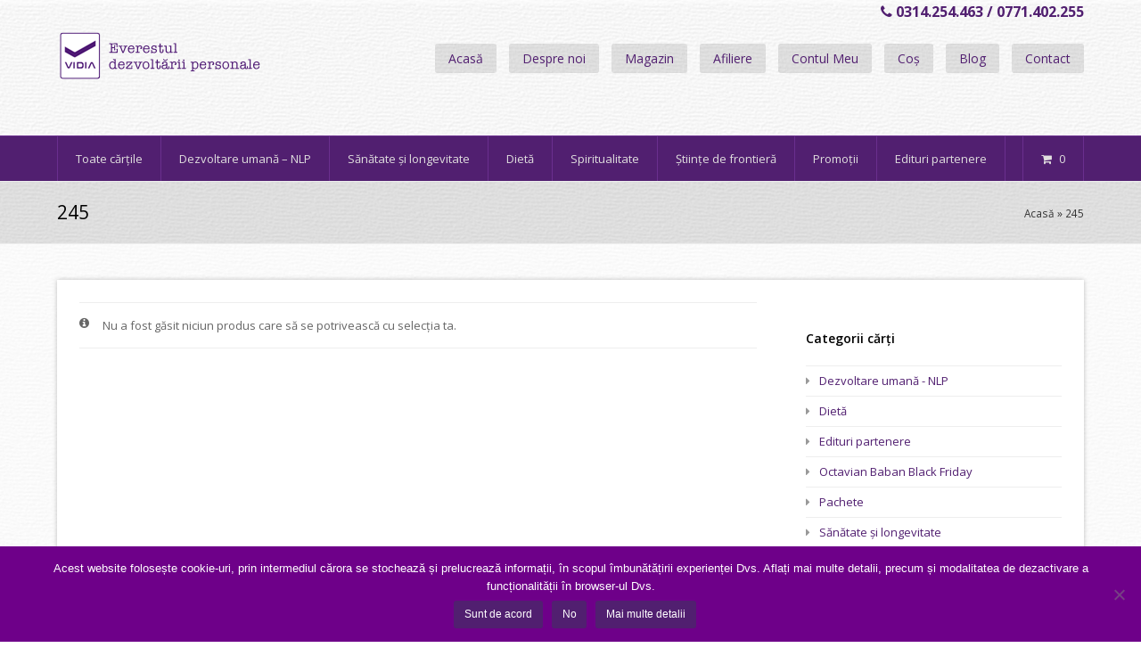

--- FILE ---
content_type: text/javascript
request_url: https://www.vidia.ro/wp-content/cache/wpo-minify/1768408638/assets/wpo-minify-footer-c0312179.min.js
body_size: 482012
content:

var cnArgs = {"ajaxUrl":"https:\/\/www.vidia.ro\/wp-admin\/admin-ajax.php","nonce":"7fe99aed7d","hideEffect":"fade","position":"bottom","onScroll":false,"onScrollOffset":100,"onClick":false,"cookieName":"cookie_notice_accepted","cookieTime":2147483647,"cookieTimeRejected":2592000,"globalCookie":false,"redirection":false,"cache":true,"revokeCookies":false,"revokeCookiesOpt":"automatic"};

!function(){if("function"==typeof window.CustomEvent)return!1;function e(e,t){t=t||{bubbles:!1,cancelable:!1,detail:void 0};var n=document.createEvent("CustomEvent");return n.initCustomEvent(e,t.bubbles,t.cancelable,t.detail),n}e.prototype=window.Event.prototype,window.CustomEvent=e}(),function(){var e=function(e){return new RegExp("(^| )"+e+"( |$)")},t=function(e,t,n){for(var i=0;i<e.length;i++)t.call(n,e[i])};function n(e){this.element=e}n.prototype={add:function(){t(arguments,(function(e){this.contains(e)||(this.element.className+=this.element.className.length>0?" "+e:e)}),this)},remove:function(){t(arguments,(function(t){this.element.className=this.element.className.replace(e(t),"")}),this)},toggle:function(e){return this.contains(e)?(this.remove(e),!1):(this.add(e),!0)},contains:function(t){return e(t).test(this.element.className)},replace:function(e,t){this.remove(e),this.add(t)}},"classList"in Element.prototype||Object.defineProperty(Element.prototype,"classList",{get:function(){return new n(this)}}),window.DOMTokenList&&null==DOMTokenList.prototype.replace&&(DOMTokenList.prototype.replace=n.prototype.replace)}(),function(e,t,n){var i=new function(){this.cookiesAccepted=null,this.noticeContainer=null,this.setStatus=function(n){var i=this,o="",s="",c=new Date,a=new Date;cnArgs.onScroll&&e.removeEventListener("scroll",this.handleScroll),"accept"===n?(n="true",a.setTime(parseInt(c.getTime())+1e3*parseInt(cnArgs.cookieTime))):(n="false",a.setTime(parseInt(c.getTime())+1e3*parseInt(cnArgs.cookieTimeRejected))),cnArgs.globalCookie&&(o=this.getDomain(t.location.hostname)),"localhost"===t.location.hostname&&(s=t.location.pathname.split("/")[1]);var r="";"https:"===t.location.protocol&&(r=";secure"),t.cookie=cnArgs.cookieName+"="+n+";expires="+a.toUTCString()+";path=/"+s+";domain="+o+r,this.cookiesAccepted="true"===n;var l=new CustomEvent("setCookieNotice",{detail:{value:n,time:c,expires:a,data:cnArgs}});if(t.dispatchEvent(l),this.setBodyClass(["cookies-set","true"===n?"cookies-accepted":"cookies-refused"]),this.hideCookieNotice(),"automatic"===cnArgs.revokeCookiesOpt&&(this.noticeContainer.addEventListener("animationend",(function e(){i.noticeContainer.removeEventListener("animationend",e),i.showRevokeNotice()})),this.noticeContainer.addEventListener("webkitAnimationEnd",(function e(){i.noticeContainer.removeEventListener("webkitAnimationEnd",e),i.showRevokeNotice()}))),cnArgs.redirection&&("true"===n&&null===this.cookiesAccepted||n!==this.cookiesAccepted&&null!==this.cookiesAccepted)){var d=e.location.protocol+"//",h=e.location.host+"/"+e.location.pathname;cnArgs.cache?(d=d+h.replace("//","/")+(""===e.location.search?"?":e.location.search+"&")+"cn-reloaded=1"+e.location.hash,e.location.href=d):(d=d+h.replace("//","/")+e.location.search+e.location.hash,e.location.reload(!0))}else;},this.getDomain=function(e){new RegExp(/https?:\/\//).test(e)||(e="http://"+e);var t=new URL(e).hostname.split(".");return t.slice(0).slice(-(4===t.length?3:2)).join(".")},this.getStatus=function(e){var n=("; "+t.cookie).split("; cookie_notice_accepted=");if(2===n.length){var i=n.pop().split(";").shift();return e?"true"===i:i}return null},this.showCookieNotice=function(){var e=this,n=new CustomEvent("showCookieNotice",{detail:{data:cnArgs}});t.dispatchEvent(n),this.noticeContainer.classList.remove("cookie-notice-hidden"),this.noticeContainer.classList.add("cn-animated"),this.noticeContainer.classList.add("cookie-notice-visible"),this.noticeContainer.addEventListener("animationend",(function t(){e.noticeContainer.removeEventListener("animationend",t),e.noticeContainer.classList.remove("cn-animated")})),this.noticeContainer.addEventListener("webkitAnimationEnd",(function t(){e.noticeContainer.removeEventListener("webkitAnimationEnd",t),e.noticeContainer.classList.remove("cn-animated")}))},this.hideCookieNotice=function(){var e=this,n=new CustomEvent("hideCookieNotice",{detail:{data:cnArgs}});t.dispatchEvent(n),this.noticeContainer.classList.add("cn-animated"),this.noticeContainer.classList.remove("cookie-notice-visible"),this.noticeContainer.addEventListener("animationend",(function t(){e.noticeContainer.removeEventListener("animationend",t),e.noticeContainer.classList.remove("cn-animated"),e.noticeContainer.classList.add("cookie-notice-hidden")})),this.noticeContainer.addEventListener("webkitAnimationEnd",(function t(){e.noticeContainer.removeEventListener("webkitAnimationEnd",t),e.noticeContainer.classList.remove("cn-animated"),e.noticeContainer.classList.add("cookie-notice-hidden")}))},this.showRevokeNotice=function(){var e=this,n=new CustomEvent("showRevokeNotice",{detail:{data:cnArgs}});t.dispatchEvent(n),this.noticeContainer.classList.remove("cookie-revoke-hidden"),this.noticeContainer.classList.add("cn-animated"),this.noticeContainer.classList.add("cookie-revoke-visible"),this.noticeContainer.addEventListener("animationend",(function t(){e.noticeContainer.removeEventListener("animationend",t),e.noticeContainer.classList.remove("cn-animated")})),this.noticeContainer.addEventListener("webkitAnimationEnd",(function t(){e.noticeContainer.removeEventListener("webkitAnimationEnd",t),e.noticeContainer.classList.remove("cn-animated")}))},this.hideRevokeNotice=function(){var e=this,n=new CustomEvent("hideRevokeNotice",{detail:{data:cnArgs}});t.dispatchEvent(n),this.noticeContainer.classList.add("cn-animated"),this.noticeContainer.classList.remove("cookie-revoke-visible"),this.noticeContainer.addEventListener("animationend",(function t(){e.noticeContainer.removeEventListener("animationend",t),e.noticeContainer.classList.remove("cn-animated"),e.noticeContainer.classList.add("cookie-revoke-hidden")})),this.noticeContainer.addEventListener("webkitAnimationEnd",(function t(){e.noticeContainer.removeEventListener("webkitAnimationEnd",t),e.noticeContainer.classList.remove("cn-animated"),e.noticeContainer.classList.add("cookie-revoke-hidden")}))},this.setBodyClass=function(e){t.body.classList.remove("cookies-revoke"),t.body.classList.remove("cookies-accepted"),t.body.classList.remove("cookies-refused"),t.body.classList.remove("cookies-set"),t.body.classList.remove("cookies-not-set");for(var n=0;n<e.length;n++)t.body.classList.add(e[n])},this.handleScroll=function(){(e.pageYOffset||(t.documentElement||t.body.parentNode||t.body).scrollTop)>parseInt(cnArgs.onScrollOffset)&&this.setStatus("accept")},this.getClosest=function(e,n){for(Element.prototype.matches||(Element.prototype.matches=Element.prototype.matchesSelector||Element.prototype.mozMatchesSelector||Element.prototype.msMatchesSelector||Element.prototype.oMatchesSelector||Element.prototype.webkitMatchesSelector||function(e){for(var t=(this.document||this.ownerDocument).querySelectorAll(e),n=t.length;--n>=0&&t.item(n)!==this;);return n>-1});e&&e!==t;e=e.parentNode)if(e.matches(n))return e;return null},this.inIframe=function(){try{return e.self!==e.top}catch(e){return!0}},this.init=function(){var n=this;if(!0!==this.inIframe()&&(this.cookiesAccepted=this.getStatus(!0),this.noticeContainer=t.getElementById("cookie-notice"),this.noticeContainer)){var i=t.getElementsByClassName("cn-set-cookie"),o=t.getElementsByClassName("cn-revoke-cookie"),s=t.getElementById("cn-more-info"),c=t.getElementById("cn-close-notice");this.noticeContainer.classList.add("cn-effect-"+cnArgs.hideEffect),null===this.cookiesAccepted?(cnArgs.onScroll&&e.addEventListener("scroll",(function(e){n.handleScroll()})),cnArgs.onClick&&e.addEventListener("click",(function(e){null===n.getClosest(e.target,"#cookie-notice")&&n.setStatus("accept")}),!0),this.setBodyClass(["cookies-not-set"]),this.showCookieNotice()):(this.setBodyClass(["cookies-set",!0===this.cookiesAccepted?"cookies-accepted":"cookies-refused"]),cnArgs.revokeCookies&&"automatic"===cnArgs.revokeCookiesOpt&&this.showRevokeNotice());for(var a=0;a<i.length;a++)i[a].addEventListener("click",(function(e){e.preventDefault(),e.stopPropagation(),n.setStatus(this.dataset.cookieSet)}));null!==s&&s.addEventListener("click",(function(t){var n=this.dataset.linkUrl||this.getAttribute("href"),i=this.dataset.linkTarget||this.getAttribute("target")||"_self";if(!n)return;t.preventDefault(),t.stopPropagation(),e.open(n,i)})),null!==c&&(c.addEventListener("keydown",(function(e){("Enter"===e.key||" "===e.key||"Spacebar"===e.key||13===e.keyCode||32===e.keyCode)&&(e.preventDefault(),e.stopPropagation(),n.setStatus("reject"))})),c.addEventListener("click",(function(e){e.preventDefault(),e.stopPropagation(),n.setStatus("reject")})));for(a=0;a<o.length;a++)o[a].addEventListener("click",(function(e){e.preventDefault(),n.noticeContainer.classList.contains("cookie-revoke-visible")?(n.hideRevokeNotice(),n.noticeContainer.addEventListener("animationend",(function e(){n.noticeContainer.removeEventListener("animationend",e),n.showCookieNotice()})),n.noticeContainer.addEventListener("webkitAnimationEnd",(function e(){n.noticeContainer.removeEventListener("webkitAnimationEnd",e),n.showCookieNotice()}))):n.noticeContainer.classList.contains("cookie-notice-hidden")&&n.noticeContainer.classList.contains("cookie-revoke-hidden")&&n.showCookieNotice()}))}}};e.addEventListener("load",(function(){i.init()}),!1)}(window,document);



var cnArgs = {"ajaxUrl":"https:\/\/www.vidia.ro\/wp-admin\/admin-ajax.php","nonce":"7fe99aed7d","hideEffect":"fade","position":"bottom","onScroll":false,"onScrollOffset":100,"onClick":false,"cookieName":"cookie_notice_accepted","cookieTime":2147483647,"cookieTimeRejected":2592000,"globalCookie":false,"redirection":false,"cache":true,"revokeCookies":false,"revokeCookiesOpt":"automatic"};

(function(e){e.fn.appear=function(t,n){var r=e.extend({data:undefined,one:!0,accX:0,accY:0},n);return this.each(function(){var n=e(this);n.appeared=!1;if(!t){n.trigger("appear",r.data);return}var i=e(window);var s=function(){if(!n.is(":visible")){n.appeared=!1;return}var e=i.scrollLeft();var t=i.scrollTop();var s=n.offset();var o=s.left;var u=s.top;var a=r.accX;var f=r.accY;var l=n.height();var c=i.height();var h=n.width();var p=i.width();if(u+l+f>=t&&u<=t+c+f&&o+h+a>=e&&o<=e+p+a){if(!n.appeared)n.trigger("appear",r.data)}else{n.appeared=!1}};var o=function(){n.appeared=!0;if(r.one){i.unbind("scroll",s);var o=e.inArray(s,e.fn.appear.checks);if(o>=0)e.fn.appear.checks.splice(o,1)}t.apply(this,arguments)};if(r.one)n.one("appear",r.data,o);else n.bind("appear",r.data,o);i.scroll(s);e.fn.appear.checks.push(s);s()})};e.extend(e.fn.appear,{checks:[],timeout:null,checkAll:function(){var t=e.fn.appear.checks.length;if(t>0)while(t--)e.fn.appear.checks[t]()},run:function(){if(e.fn.appear.timeout)clearTimeout(e.fn.appear.timeout);e.fn.appear.timeout=setTimeout(e.fn.appear.checkAll,20)}});e.each(["append","prepend","after","before","attr","removeAttr","addClass","removeClass","toggleClass","remove","css","show","hide"],function(t,n){var r=e.fn[n];if(r){e.fn[n]=function(){var t=r.apply(this,arguments);e.fn.appear.run();return t}}})})(jQuery);var CountUp=function(target,startVal,endVal,decimals,duration,options){var lastTime=0;var vendors=['webkit','moz','ms','o'];for(var x=0;x<vendors.length&&!window.requestAnimationFrame;++x){window.requestAnimationFrame=window[vendors[x]+'RequestAnimationFrame'];window.cancelAnimationFrame=window[vendors[x]+'CancelAnimationFrame']||window[vendors[x]+'CancelRequestAnimationFrame']}
if(!window.requestAnimationFrame){window.requestAnimationFrame=function(callback,element){var currTime=new Date().getTime();var timeToCall=Math.max(0,16-(currTime-lastTime));var id=window.setTimeout(function(){callback(currTime+timeToCall)},timeToCall);lastTime=currTime+timeToCall;return id}}
if(!window.cancelAnimationFrame){window.cancelAnimationFrame=function(id){clearTimeout(id)}}
var self=this;self.options={useEasing:!0,useGrouping:!0,separator:',',decimal:'.',easingFn:null,formattingFn:null};for(var key in options){if(options.hasOwnProperty(key)){self.options[key]=options[key]}}
if(self.options.separator===''){self.options.useGrouping=!1}
if(!self.options.prefix)self.options.prefix='';if(!self.options.suffix)self.options.suffix='';self.d=(typeof target==='string')?document.getElementById(target):target;self.startVal=Number(startVal);self.endVal=Number(endVal);self.countDown=(self.startVal>self.endVal);self.frameVal=self.startVal;self.decimals=Math.max(0,decimals||0);self.dec=Math.pow(10,self.decimals);self.duration=Number(duration)*1000||2000;self.formatNumber=function(nStr){nStr=nStr.toFixed(self.decimals);nStr+='';var x,x1,x2,rgx;x=nStr.split('.');x1=x[0];x2=x.length>1?self.options.decimal+x[1]:'';rgx=/(\d+)(\d{3})/;if(self.options.useGrouping){while(rgx.test(x1)){x1=x1.replace(rgx,'$1'+self.options.separator+'$2')}}
return self.options.prefix+x1+x2+self.options.suffix};self.easeOutExpo=function(t,b,c,d){return c*(-Math.pow(2,-10*t/d)+1)*1024/1023+b};self.easingFn=self.options.easingFn?self.options.easingFn:self.easeOutExpo;self.formattingFn=self.options.formattingFn?self.options.formattingFn:self.formatNumber;self.version=function(){return '1.7.1'};self.printValue=function(value){var result=self.formattingFn(value);if(self.d.tagName==='INPUT'){this.d.value=result}
else if(self.d.tagName==='text'||self.d.tagName==='tspan'){this.d.textContent=result}
else{this.d.innerHTML=result}};self.count=function(timestamp){if(!self.startTime){self.startTime=timestamp}
self.timestamp=timestamp;var progress=timestamp-self.startTime;self.remaining=self.duration-progress;if(self.options.useEasing){if(self.countDown){self.frameVal=self.startVal-self.easingFn(progress,0,self.startVal-self.endVal,self.duration)}else{self.frameVal=self.easingFn(progress,self.startVal,self.endVal-self.startVal,self.duration)}}else{if(self.countDown){self.frameVal=self.startVal-((self.startVal-self.endVal)*(progress/self.duration))}else{self.frameVal=self.startVal+(self.endVal-self.startVal)*(progress/self.duration)}}
if(self.countDown){self.frameVal=(self.frameVal<self.endVal)?self.endVal:self.frameVal}else{self.frameVal=(self.frameVal>self.endVal)?self.endVal:self.frameVal}
self.frameVal=Math.round(self.frameVal*self.dec)/self.dec;self.printValue(self.frameVal);if(progress<self.duration){self.rAF=requestAnimationFrame(self.count)}else{if(self.callback){self.callback()}}};self.start=function(callback){self.callback=callback;self.rAF=requestAnimationFrame(self.count);return!1};self.pauseResume=function(){if(!self.paused){self.paused=!0;cancelAnimationFrame(self.rAF)}else{self.paused=!1;delete self.startTime;self.duration=self.remaining;self.startVal=self.frameVal;requestAnimationFrame(self.count)}};self.reset=function(){self.paused=!1;delete self.startTime;self.startVal=startVal;cancelAnimationFrame(self.rAF);self.printValue(self.startVal)};self.update=function(newEndVal){cancelAnimationFrame(self.rAF);self.paused=!1;delete self.startTime;self.startVal=self.frameVal;self.endVal=Number(newEndVal);self.countDown=(self.startVal>self.endVal);self.rAF=requestAnimationFrame(self.count)};self.printValue(self.startVal)};(function($){$.fn.countup=function(params){if(typeof CountUp!=='function'){console.error('countUp.js is a required dependency of countUp-jquery.js.');return}
var defaults={startVal:0,decimals:0,duration:2,};if(typeof params==='number'){defaults.endVal=params}
else if(typeof params==='object'){$.extend(defaults,params)}
else{console.error('countUp-jquery requires its argument to be either an object or number');return}
this.each(function(i,elem){var countUp=new CountUp(elem,defaults.startVal,defaults.endVal,defaults.decimals,defaults.duration,defaults.options);countUp.start()});return this}}(jQuery));(function($){$.fn.hoverIntent=function(handlerIn,handlerOut,selector){var cfg={interval:100,sensitivity:7,timeout:0};if(typeof handlerIn==="object")cfg=$.extend(cfg,handlerIn);else if($.isFunction(handlerOut))cfg=$.extend(cfg,{over:handlerIn,out:handlerOut,selector:selector});else cfg=$.extend(cfg,{over:handlerIn,out:handlerIn,selector:handlerOut});var cX,cY,pX,pY;var track=function(ev){cX=ev.pageX;cY=ev.pageY};var compare=function(ev,ob){ob.hoverIntent_t=clearTimeout(ob.hoverIntent_t);if(Math.abs(pX-cX)+Math.abs(pY-cY)<cfg.sensitivity){$(ob).off("mousemove.hoverIntent",track);ob.hoverIntent_s=1;return cfg.over.apply(ob,[ev])}else{pX=cX;pY=cY;ob.hoverIntent_t=setTimeout(function(){compare(ev,ob)},cfg.interval)}};var delay=function(ev,ob){ob.hoverIntent_t=clearTimeout(ob.hoverIntent_t);ob.hoverIntent_s=0;return cfg.out.apply(ob,[ev])};var handleHover=function(e){var ev=jQuery.extend({},e);var ob=this;if(ob.hoverIntent_t)ob.hoverIntent_t=clearTimeout(ob.hoverIntent_t);if(e.type=="mouseenter"){pX=ev.pageX;pY=ev.pageY;$(ob).on("mousemove.hoverIntent",track);if(ob.hoverIntent_s!=1)ob.hoverIntent_t=setTimeout(function(){compare(ev,ob)},cfg.interval)}else{$(ob).off("mousemove.hoverIntent",track);if(ob.hoverIntent_s==1)ob.hoverIntent_t=setTimeout(function(){delay(ev,ob)},cfg.timeout)}};return this.on({"mouseenter.hoverIntent":handleHover,"mouseleave.hoverIntent":handleHover},cfg.selector)}})(jQuery);(function($,window,undefined){var extensions={flash:['swf'],image:['bmp','gif','jpeg','jpg','png','tiff','tif','jfif','jpe'],iframe:['asp','aspx','cgi','cfm','htm','html','jsp','php','pl','php3','php4','php5','phtml','rb','rhtml','shtml','txt'],video:['avi','mov','mpg','mpeg','movie','mp4','webm','ogv','ogg','3gp','m4v']},$win=$(window),$doc=$(document),browser,transform,gpuAcceleration,fullScreenApi='',supportTouch=!!('ontouchstart' in window)&&(/Android|webOS|iPhone|iPad|iPod|BlackBerry|IEMobile|Opera Mini/i.test(navigator.userAgent)),clickEvent="click.iLightBox",touchStartEvent=supportTouch?"touchstart.iLightBox":"mousedown.iLightBox",touchStopEvent=supportTouch?"touchend.iLightBox":"mouseup.iLightBox",touchMoveEvent=supportTouch?"touchmove.iLightBox":"mousemove.iLightBox",abs=Math.abs,sqrt=Math.sqrt,round=Math.round,max=Math.max,min=Math.min,floor=Math.floor,random=Math.random,pluginspages={quicktime:'https://www.apple.com/quicktime/download',flash:'https://www.adobe.com/go/getflash'},iLightBox=function(el,options,items,instant){var iL=this;iL.options=options,iL.selector=el.selector||el,iL.context=el.context,iL.instant=instant;if(items.length<1)iL.attachItems();else iL.items=items;iL.vars={total:iL.items.length,start:0,current:null,next:null,prev:null,BODY:$('body'),loadRequests:0,overlay:$('<div class="ilightbox-overlay"></div>'),loader:$('<div class="ilightbox-loader"><div></div></div>'),toolbar:$('<div class="ilightbox-toolbar"></div>'),innerToolbar:$('<div class="ilightbox-inner-toolbar"></div>'),title:$('<div class="ilightbox-title"></div>'),closeButton:$('<a class="ilightbox-close" title="'+iL.options.text.close+'"></a>'),fullScreenButton:$('<a class="ilightbox-fullscreen" title="'+iL.options.text.enterFullscreen+'"></a>'),innerPlayButton:$('<a class="ilightbox-play" title="'+iL.options.text.slideShow+'"></a>'),innerNextButton:$('<a class="ilightbox-next-button" title="'+iL.options.text.next+'"></a>'),innerPrevButton:$('<a class="ilightbox-prev-button" title="'+iL.options.text.previous+'"></a>'),holder:$('<div class="ilightbox-holder'+(supportTouch?' supportTouch':'')+'" ondragstart="return false;"><div class="ilightbox-container"></div></div>'),nextPhoto:$('<div class="ilightbox-holder'+(supportTouch?' supportTouch':'')+' ilightbox-next" ondragstart="return false;"><div class="ilightbox-container"></div></div>'),prevPhoto:$('<div class="ilightbox-holder'+(supportTouch?' supportTouch':'')+' ilightbox-prev" ondragstart="return false;"><div class="ilightbox-container"></div></div>'),nextButton:$('<a class="ilightbox-button ilightbox-next-button" ondragstart="return false;" title="'+iL.options.text.next+'"><span></span></a>'),prevButton:$('<a class="ilightbox-button ilightbox-prev-button" ondragstart="return false;" title="'+iL.options.text.previous+'"><span></span></a>'),thumbnails:$('<div class="ilightbox-thumbnails" ondragstart="return false;"><div class="ilightbox-thumbnails-container"><a class="ilightbox-thumbnails-dragger"></a><div class="ilightbox-thumbnails-grid"></div></div></div>'),thumbs:!1,nextLock:!1,prevLock:!1,hashLock:!1,isMobile:!1,mobileMaxWidth:980,isInFullScreen:!1,isSwipe:!1,mouseID:0,cycleID:0,isPaused:0};iL.vars.hideableElements=iL.vars.nextButton.add(iL.vars.prevButton);iL.normalizeItems();iL.availPlugins();iL.options.startFrom=(iL.options.startFrom>0&&iL.options.startFrom>=iL.vars.total)?iL.vars.total-1:iL.options.startFrom;iL.options.startFrom=(iL.options.randomStart)?floor(random()*iL.vars.total):iL.options.startFrom;iL.vars.start=iL.options.startFrom;if(instant)iL.instantCall();else iL.patchItemsEvents();if(iL.options.linkId){iL.hashChangeHandler();$win.iLightBoxHashChange(function(){iL.hashChangeHandler()})}
if(supportTouch){var RegExp=/(click|mouseenter|mouseleave|mouseover|mouseout)/ig,replace="itap";iL.options.caption.show=iL.options.caption.show.replace(RegExp,replace),iL.options.caption.hide=iL.options.caption.hide.replace(RegExp,replace),iL.options.social.show=iL.options.social.show.replace(RegExp,replace),iL.options.social.hide=iL.options.social.hide.replace(RegExp,replace)}
if(iL.options.controls.arrows){$.extend(iL.options.styles,{nextOffsetX:0,prevOffsetX:0,nextOpacity:0,prevOpacity:0})}};iLightBox.prototype={showLoader:function(){var iL=this;iL.vars.loadRequests+=1;if(iL.options.path.toLowerCase()=="horizontal")iL.vars.loader.stop().animate({top:'-30px'},iL.options.show.speed,'easeOutCirc');else iL.vars.loader.stop().animate({left:'-30px'},iL.options.show.speed,'easeOutCirc')},hideLoader:function(){var iL=this;iL.vars.loadRequests-=1;iL.vars.loadRequests=(iL.vars.loadRequests<0)?0:iL.vars.loadRequests;if(iL.options.path.toLowerCase()=="horizontal"){if(iL.vars.loadRequests<=0)iL.vars.loader.stop().animate({top:'-192px'},iL.options.show.speed,'easeInCirc')}else{if(iL.vars.loadRequests<=0)iL.vars.loader.stop().animate({left:'-192px'},iL.options.show.speed,'easeInCirc')}},createUI:function(){var iL=this;iL.ui={currentElement:iL.vars.holder,nextElement:iL.vars.nextPhoto,prevElement:iL.vars.prevPhoto,currentItem:iL.vars.current,nextItem:iL.vars.next,prevItem:iL.vars.prev,hide:function(){iL.closeAction()},refresh:function(){(arguments.length>0)?iL.repositionPhoto(!0):iL.repositionPhoto()},fullscreen:function(){iL.fullScreenAction()}}},attachItems:function(){var iL=this,itemsObject=new Array(),items=new Array();$(iL.selector,iL.context).each(function(){var t=$(this),URL=t.attr(iL.options.attr)||null,options=t.data("options")&&eval("({"+t.data("options")+"})")||{},caption=t.data('caption'),title=t.data('title')?t.data('title'):t.attr('title'),type=t.data('type')||getTypeByExtension(URL);if('false'==t.attr('data-title')){title=''}
items.push({URL:URL,caption:caption,title:title,type:type,options:options});if(!iL.instant)itemsObject.push(t)});iL.items=items,iL.itemsObject=itemsObject},normalizeItems:function(){var iL=this,newItems=new Array();$.each(iL.items,function(key,val){if(typeof val=="string")val={url:val};var URL=val.url||val.URL||null,options=val.options||{},caption=val.caption||null,title=val.title||null,type=(val.type)?val.type.toLowerCase():getTypeByExtension(URL),ext=(typeof URL!='object')?getExtension(URL):'';options.thumbnail=options.thumbnail||((type=="image")?URL:null),options.videoType=options.videoType||null,options.iframeType=options.iframeType||null,options.skin=options.skin||iL.options.skin,options.width=options.width||iL.options.width,options.height=options.height||iL.options.height,options.mousewheel=(typeof options.mousewheel!='undefined')?options.mousewheel:!0,options.swipe=(typeof options.swipe!='undefined')?options.swipe:!0,options.social=(typeof options.social!='undefined')?options.social:iL.options.social.buttons&&$.extend({},{},iL.options.social.buttons);if(type=="video"){options.html5video=(typeof options.html5video!='undefined')?options.html5video:{};options.html5video.webm=options.html5video.webm||options.html5video.WEBM||null;options.html5video.controls=(typeof options.html5video.controls!='undefined')?options.html5video.controls:"controls";options.html5video.preload=options.html5video.preload||"metadata";options.html5video.autoplay=(typeof options.html5video.autoplay!='undefined')?options.html5video.autoplay:!1}
if(!options.width||!options.height){if(type=="video"){options.width=iL.options.videoWidth||1280;options.height=iL.options.videoHeight||720}else if(type=="iframe"){if(options.iframeType=="video"){options.width=iL.options.videoWidth||1280;options.height=iL.options.videoHeight||720}else{options.width=iL.options.iframeWidth||'100%';options.height=iL.options.iframeHeight||'90%'}}else if(type=="flash"){options.width=iL.options.flashWidth||1280;options.height=iL.options.flashHeight||720}}
delete val.url;val.index=key;val.URL=URL;val.caption=caption;val.title=title;val.type=type;val.options=options;val.ext=ext;newItems.push(val)});iL.items=newItems},instantCall:function(){var iL=this,key=iL.vars.start;iL.vars.current=key;iL.vars.next=(iL.items[key+1])?key+1:null;iL.vars.prev=(iL.items[key-1])?key-1:null;iL.addContents();iL.patchEvents()},addContents:function(){var iL=this,vars=iL.vars,opts=iL.options,viewport=getViewport(),path=opts.path.toLowerCase(),recognizingItems=vars.total>0&&iL.items.filter(function(e,i,arr){return['image','flash','video'].indexOf(e.type)===-1&&typeof e.recognized==='undefined'&&(opts.smartRecognition||e.options.smartRecognition)}),needRecognition=recognizingItems.length>0;if(opts.mobileOptimizer&&!opts.innerToolbar)
vars.isMobile=viewport.width<=vars.mobileMaxWidth;vars.overlay.addClass(opts.skin).hide().css('opacity',opts.overlay.opacity);if(opts.linkId)
vars.overlay[0].setAttribute('linkid',opts.linkId);if(opts.controls.toolbar){vars.toolbar.addClass(opts.skin).append(vars.closeButton);if(opts.controls.fullscreen)
vars.toolbar.append(vars.fullScreenButton);if(opts.controls.slideshow)
vars.toolbar.append(vars.innerPlayButton);if(vars.total>1)
vars.toolbar.append(vars.innerPrevButton).append(vars.innerNextButton)}
vars.BODY.addClass('ilightbox-noscroll').append(vars.overlay).append(vars.loader).append(vars.holder).append(vars.nextPhoto).append(vars.prevPhoto);if(!opts.innerToolbar)
vars.BODY.append(vars.toolbar);if(opts.controls.arrows)
vars.BODY.append(vars.nextButton).append(vars.prevButton);if(opts.controls.thumbnail&&vars.total>1){vars.BODY.append(vars.thumbnails);vars.thumbnails.addClass(opts.skin).addClass('ilightbox-'+path);$('div.ilightbox-thumbnails-grid',vars.thumbnails).empty();vars.thumbs=!0}
var loaderCss=(opts.path.toLowerCase()=="horizontal")?{left:parseInt((viewport.width/2)-(vars.loader.outerWidth()/2))}:{top:parseInt((viewport.height/2)-(vars.loader.outerHeight()/2))};vars.loader.addClass(opts.skin).css(loaderCss);vars.nextButton.add(vars.prevButton).addClass(opts.skin);if(path=="horizontal")
vars.loader.add(vars.nextButton).add(vars.prevButton).addClass('horizontal');vars.BODY[vars.isMobile?'addClass':'removeClass']('isMobile');if(!opts.infinite){vars.prevButton.add(vars.prevButton).add(vars.innerPrevButton).add(vars.innerNextButton).removeClass('disabled');if(vars.current==0)
vars.prevButton.add(vars.innerPrevButton).addClass('disabled');if(vars.current>=vars.total-1)
vars.nextButton.add(vars.innerNextButton).addClass('disabled')}
if(opts.show.effect){vars.overlay.stop().fadeIn(opts.show.speed);vars.toolbar.stop().fadeIn(opts.show.speed)}else{vars.overlay.show();vars.toolbar.show()}
var length=recognizingItems.length;if(needRecognition){iL.showLoader();$.each(recognizingItems,function(key,val){var resultFnc=function(result){var key=-1,filter=iL.items.filter(function(e,i,arr){if(e.URL==result.url)
key=i;return e.URL==result.url}),self=iL.items[key];if(result)
$.extend(!0,self,{URL:result.source,type:result.type,recognized:!0,options:{html5video:result.html5video,width:(result.type=="image")?0:(result.width||self.width),height:(result.type=="image")?0:(result.height||self.height),thumbnail:self.options.thumbnail||result.thumbnail}});length--;if(length==0){iL.hideLoader();vars.dontGenerateThumbs=!1;iL.generateThumbnails();if(opts.show.effect)
setTimeout(function(){iL.generateBoxes()},opts.show.speed);else iL.generateBoxes()}};iL.ogpRecognition(this,resultFnc)})}
else{if(opts.show.effect)
setTimeout(function(){iL.generateBoxes()},opts.show.speed);else iL.generateBoxes()}
iL.createUI();window.iLightBox={close:function(){iL.closeAction()},fullscreen:function(){iL.fullScreenAction()},moveNext:function(){iL.moveTo('next')},movePrev:function(){iL.moveTo('prev')},goTo:function(index){iL.goTo(index)},refresh:function(){iL.refresh()},reposition:function(){(arguments.length>0)?iL.repositionPhoto(!0):iL.repositionPhoto()},setOption:function(options){iL.setOption(options)},destroy:function(){iL.closeAction();iL.dispatchItemsEvents()}};if(opts.linkId){vars.hashLock=!0;window.location.hash=opts.linkId+'/'+vars.current;setTimeout(function(){vars.hashLock=!1},55)}
if(!opts.slideshow.startPaused){iL.resume();vars.innerPlayButton.removeClass('ilightbox-play').addClass('ilightbox-pause')}
if(typeof iL.options.callback.onOpen=='function')iL.options.callback.onOpen.call(iL)},loadContent:function(obj,opt,speed){var iL=this,holder,item;iL.createUI();obj.speed=speed||iL.options.effects.loadedFadeSpeed;if(opt=='current'){if(!obj.options.mousewheel)iL.vars.lockWheel=!0;else iL.vars.lockWheel=!1;if(!obj.options.swipe)iL.vars.lockSwipe=!0;else iL.vars.lockSwipe=!1}
switch(opt){case 'current':holder=iL.vars.holder,item=iL.vars.current;break;case 'next':holder=iL.vars.nextPhoto,item=iL.vars.next;break;case 'prev':holder=iL.vars.prevPhoto,item=iL.vars.prev;break}
holder.removeAttr('style class').addClass('ilightbox-holder'+(supportTouch?' supportTouch':'')).addClass(obj.options.skin);$('div.ilightbox-inner-toolbar',holder).remove();if(obj.title||iL.options.innerToolbar){var innerToolbar=iL.vars.innerToolbar.clone();if(obj.title&&iL.options.show.title){var title=iL.vars.title.clone();title.empty().html(obj.title);innerToolbar.append(title)}
if(iL.options.innerToolbar){innerToolbar.append((iL.vars.total>1)?iL.vars.toolbar.clone():iL.vars.toolbar)}
holder.prepend(innerToolbar)}
iL.loadSwitcher(obj,holder,item,opt)},loadSwitcher:function(obj,holder,item,opt){var iL=this,opts=iL.options,api={element:holder,position:item};switch(obj.type){case 'image':if(typeof opts.callback.onBeforeLoad=='function')opts.callback.onBeforeLoad.call(iL,iL.ui,item);if(typeof obj.options.onBeforeLoad=='function')obj.options.onBeforeLoad.call(iL,api);iL.loadImage(obj.URL,function(img){if(typeof opts.callback.onAfterLoad=='function')opts.callback.onAfterLoad.call(iL,iL.ui,item);if(typeof obj.options.onAfterLoad=='function')obj.options.onAfterLoad.call(iL,api);var width=(img)?img.width:400,height=(img)?img.height:200;holder.data({naturalWidth:width,naturalHeight:height});$('div.ilightbox-container',holder).empty().append((img)?'<img src="'+obj.URL+'" class="ilightbox-image" />':'<span class="ilightbox-alert">'+opts.errors.loadImage+'</span>');if(typeof opts.callback.onRender=='function')opts.callback.onRender.call(iL,iL.ui,item);if(typeof obj.options.onRender=='function')obj.options.onRender.call(iL,api);iL.configureHolder(obj,opt,holder)});break;case 'video':holder.data({naturalWidth:obj.options.width,naturalHeight:obj.options.height});iL.addContent(holder,obj);if(typeof opts.callback.onRender=='function')opts.callback.onRender.call(iL,iL.ui,item);if(typeof obj.options.onRender=='function')obj.options.onRender.call(iL,api);iL.configureHolder(obj,opt,holder);break;case 'iframe':iL.showLoader();holder.data({naturalWidth:obj.options.width,naturalHeight:obj.options.height});var el=iL.addContent(holder,obj);if(typeof opts.callback.onRender=='function')opts.callback.onRender.call(iL,iL.ui,item);if(typeof obj.options.onRender=='function')obj.options.onRender.call(iL,api);if(typeof opts.callback.onBeforeLoad=='function')opts.callback.onBeforeLoad.call(iL,iL.ui,item);if(typeof obj.options.onBeforeLoad=='function')obj.options.onBeforeLoad.call(iL,api);el.bind('load',function(){if(typeof opts.callback.onAfterLoad=='function')opts.callback.onAfterLoad.call(iL,iL.ui,item);if(typeof obj.options.onAfterLoad=='function')obj.options.onAfterLoad.call(iL,api);iL.hideLoader();iL.configureHolder(obj,opt,holder);el.unbind('load')});break;case 'inline':var el=$(obj.URL),content=iL.addContent(holder,obj),images=findImageInElement(holder);holder.data({naturalWidth:(iL.items[item].options.width||el.outerWidth()),naturalHeight:(iL.items[item].options.height||el.outerHeight())});content.children().eq(0).show();if(typeof opts.callback.onRender=='function')opts.callback.onRender.call(iL,iL.ui,item);if(typeof obj.options.onRender=='function')obj.options.onRender.call(iL,api);if(typeof opts.callback.onBeforeLoad=='function')opts.callback.onBeforeLoad.call(iL,iL.ui,item);if(typeof obj.options.onBeforeLoad=='function')obj.options.onBeforeLoad.call(iL,api);iL.loadImage(images,function(){if(typeof opts.callback.onAfterLoad=='function')opts.callback.onAfterLoad.call(iL,iL.ui,item);if(typeof obj.options.onAfterLoad=='function')obj.options.onAfterLoad.call(iL,api);iL.configureHolder(obj,opt,holder)});break;case 'flash':var el=iL.addContent(holder,obj);holder.data({naturalWidth:(iL.items[item].options.width||el.outerWidth()),naturalHeight:(iL.items[item].options.height||el.outerHeight())});if(typeof opts.callback.onRender=='function')opts.callback.onRender.call(iL,iL.ui,item);if(typeof obj.options.onRender=='function')obj.options.onRender.call(iL,api);iL.configureHolder(obj,opt,holder);break;case 'ajax':var ajax=obj.options.ajax||{};if(typeof opts.callback.onBeforeLoad=='function')opts.callback.onBeforeLoad.call(iL,iL.ui,item);if(typeof obj.options.onBeforeLoad=='function')obj.options.onBeforeLoad.call(iL,api);iL.showLoader();$.ajax({url:obj.URL||opts.ajaxSetup.url,data:ajax.data||null,dataType:ajax.dataType||"html",type:ajax.type||opts.ajaxSetup.type,cache:ajax.cache||opts.ajaxSetup.cache,crossDomain:ajax.crossDomain||opts.ajaxSetup.crossDomain,global:ajax.global||opts.ajaxSetup.global,ifModified:ajax.ifModified||opts.ajaxSetup.ifModified,username:ajax.username||opts.ajaxSetup.username,password:ajax.password||opts.ajaxSetup.password,beforeSend:ajax.beforeSend||opts.ajaxSetup.beforeSend,complete:ajax.complete||opts.ajaxSetup.complete,success:function(data,textStatus,jqXHR){iL.hideLoader();var el=$(data),container=$('div.ilightbox-container',holder),elWidth=iL.items[item].options.width||parseInt(el[0].getAttribute('width')),elHeight=iL.items[item].options.height||parseInt(el[0].getAttribute('height')),css=(el[0].getAttribute('width')&&el[0].getAttribute('height'))?{'overflow':'hidden'}:{};container.empty().append($('<div class="ilightbox-wrapper"></div>').css(css).html(el));holder.show().data({naturalWidth:(elWidth||container.outerWidth()),naturalHeight:(elHeight||container.outerHeight())}).hide();if(typeof opts.callback.onRender=='function')opts.callback.onRender.call(iL,iL.ui,item);if(typeof obj.options.onRender=='function')obj.options.onRender.call(iL,api);var images=findImageInElement(holder);iL.loadImage(images,function(){if(typeof opts.callback.onAfterLoad=='function')opts.callback.onAfterLoad.call(iL,iL.ui,item);if(typeof obj.options.onAfterLoad=='function')obj.options.onAfterLoad.call(iL,api);iL.configureHolder(obj,opt,holder)});opts.ajaxSetup.success(data,textStatus,jqXHR);if(typeof ajax.success=='function')ajax.success(data,textStatus,jqXHR)},error:function(jqXHR,textStatus,errorThrown){if(typeof opts.callback.onAfterLoad=='function')opts.callback.onAfterLoad.call(iL,iL.ui,item);if(typeof obj.options.onAfterLoad=='function')obj.options.onAfterLoad.call(iL,api);iL.hideLoader();$('div.ilightbox-container',holder).empty().append('<span class="ilightbox-alert">'+opts.errors.loadContents+'</span>');iL.configureHolder(obj,opt,holder);opts.ajaxSetup.error(jqXHR,textStatus,errorThrown);if(typeof ajax.error=='function')ajax.error(jqXHR,textStatus,errorThrown)}});break;case 'html':var object=obj.URL,el
container=$('div.ilightbox-container',holder);if(object[0].nodeName)el=object.clone();else{var dom=$(object);if(dom.selector)el=$('<div>'+dom+'</div>');else el=dom}
var elWidth=iL.items[item].options.width||parseInt(el.attr('width')),elHeight=iL.items[item].options.height||parseInt(el.attr('height'));iL.addContent(holder,obj);el.appendTo(document.documentElement).hide();if(typeof opts.callback.onRender=='function')opts.callback.onRender.call(iL,iL.ui,item);if(typeof obj.options.onRender=='function')obj.options.onRender.call(iL,api);var images=findImageInElement(holder);if(typeof opts.callback.onBeforeLoad=='function')opts.callback.onBeforeLoad.call(iL,iL.ui,item);if(typeof obj.options.onBeforeLoad=='function')obj.options.onBeforeLoad.call(iL,api);iL.loadImage(images,function(){if(typeof opts.callback.onAfterLoad=='function')opts.callback.onAfterLoad.call(iL,iL.ui,item);if(typeof obj.options.onAfterLoad=='function')obj.options.onAfterLoad.call(iL,api);holder.show().data({naturalWidth:(elWidth||container.outerWidth()),naturalHeight:(elHeight||container.outerHeight())}).hide();el.remove();iL.configureHolder(obj,opt,holder)});break}},configureHolder:function(obj,opt,holder){var iL=this,vars=iL.vars,opts=iL.options;if(opt!="current")(opt=="next")?holder.addClass('ilightbox-next'):holder.addClass('ilightbox-prev');if(opt=="current")
var item=vars.current;else if(opt=="next")
var opacity=opts.styles.nextOpacity,item=vars.next;else var opacity=opts.styles.prevOpacity,item=vars.prev;var api={element:holder,position:item};iL.items[item].options.width=iL.items[item].options.width||0,iL.items[item].options.height=iL.items[item].options.height||0;if(opt=="current"){if(opts.show.effect)holder.css(transform,gpuAcceleration).fadeIn(obj.speed,function(){holder.css(transform,'');if(obj.caption){iL.setCaption(obj,holder);var caption=$('div.ilightbox-caption',holder),percent=parseInt((caption.outerHeight()/holder.outerHeight())*100);if(opts.caption.start&percent<=50)caption.fadeIn(opts.effects.fadeSpeed)}
var social=obj.options.social;if(social){iL.setSocial(social,obj.URL,holder);if(opts.social.start)$('div.ilightbox-social',holder).fadeIn(opts.effects.fadeSpeed)}
iL.generateThumbnails();if(typeof opts.callback.onShow=='function')opts.callback.onShow.call(iL,iL.ui,item);if(typeof obj.options.onShow=='function')obj.options.onShow.call(iL,api)});else{holder.show();iL.generateThumbnails();if(typeof opts.callback.onShow=='function')opts.callback.onShow.call(iL,iL.ui,item);if(typeof obj.options.onShow=='function')obj.options.onShow.call(iL,api)}}else{if(opts.show.effect)holder.fadeTo(obj.speed,opacity,function(){if(opt=="next")vars.nextLock=!1;else vars.prevLock=!1;iL.generateThumbnails();if(typeof opts.callback.onShow=='function')opts.callback.onShow.call(iL,iL.ui,item);if(typeof obj.options.onShow=='function')obj.options.onShow.call(iL,api)});else{holder.css({opacity:opacity}).show();if(opt=="next")vars.nextLock=!1;else vars.prevLock=!1;iL.generateThumbnails();if(typeof opts.callback.onShow=='function')opts.callback.onShow.call(iL,iL.ui,item);if(typeof obj.options.onShow=='function')obj.options.onShow.call(iL,api)}}
setTimeout(function(){iL.repositionPhoto()},0)},generateBoxes:function(){var iL=this,vars=iL.vars,opts=iL.options;if(opts.infinite&&vars.total>=2){if(vars.current==vars.total-1)vars.next=0;if(vars.current==0)vars.prev=vars.total-1}else opts.infinite=!1;iL.loadContent(iL.items[vars.current],'current',opts.show.speed);if(iL.items[vars.next])iL.loadContent(iL.items[vars.next],'next',opts.show.speed);if(iL.items[vars.prev])iL.loadContent(iL.items[vars.prev],'prev',opts.show.speed)},generateThumbnails:function(){var iL=this,vars=iL.vars,opts=iL.options,timeOut=null;if(vars.thumbs&&!iL.vars.dontGenerateThumbs){var thumbnails=vars.thumbnails,container=$('div.ilightbox-thumbnails-container',thumbnails),grid=$('div.ilightbox-thumbnails-grid',container),i=0;grid.removeAttr('style').empty();$.each(iL.items,function(key,val){var isActive=(vars.current==key)?'ilightbox-active':'',opacity=(vars.current==key)?opts.thumbnails.activeOpacity:opts.thumbnails.normalOpacity,thumb=val.options.thumbnail,thumbnail=$('<div class="ilightbox-thumbnail"></div>'),icon=$('<div class="ilightbox-thumbnail-icon"></div>');thumbnail.css({opacity:0}).addClass(isActive);if((val.type=="video"||val.type=="flash")&&typeof val.options.icon=='undefined'){icon.addClass('ilightbox-thumbnail-video');thumbnail.append(icon)}else if(val.options.icon){icon.addClass('ilightbox-thumbnail-'+val.options.icon);thumbnail.append(icon)}
if(thumb)iL.loadImage(thumb,function(img){i++;if(img)thumbnail.data({naturalWidth:img.width,naturalHeight:img.height}).append('<img src="'+thumb+'" border="0" />');else thumbnail.data({naturalWidth:opts.thumbnails.maxWidth,naturalHeight:opts.thumbnails.maxHeight});clearTimeout(timeOut);timeOut=setTimeout(function(){iL.positionThumbnails(thumbnails,container,grid)},20);setTimeout(function(){thumbnail.fadeTo(opts.effects.loadedFadeSpeed,opacity)},i*20)});grid.append(thumbnail)});iL.vars.dontGenerateThumbs=!0}},positionThumbnails:function(thumbnails,container,grid){var iL=this,vars=iL.vars,opts=iL.options,viewport=getViewport(),path=opts.path.toLowerCase();if(!thumbnails)thumbnails=vars.thumbnails;if(!container)container=$('div.ilightbox-thumbnails-container',thumbnails);if(!grid)grid=$('div.ilightbox-thumbnails-grid',container);var thumbs=$('.ilightbox-thumbnail',grid),widthAvail=(path=='horizontal')?viewport.width-opts.styles.pageOffsetX:thumbs.eq(0).outerWidth()-opts.styles.pageOffsetX,heightAvail=(path=='horizontal')?thumbs.eq(0).outerHeight()-opts.styles.pageOffsetY:viewport.height-opts.styles.pageOffsetY,gridWidth=(path=='horizontal')?0:widthAvail,gridHeight=(path=='horizontal')?heightAvail:0,active=$('.ilightbox-active',grid),gridCss={},css={};if(arguments.length<3){thumbs.css({opacity:opts.thumbnails.normalOpacity});active.css({opacity:opts.thumbnails.activeOpacity})}
thumbs.each(function(i){var t=$(this),data=t.data(),width=(path=='horizontal')?0:opts.thumbnails.maxWidth;height=(path=='horizontal')?opts.thumbnails.maxHeight:0;dims=iL.getNewDimenstions(width,height,data.naturalWidth,data.naturalHeight,!0);t.css({width:dims.width,height:dims.height});if(path=='horizontal')t.css({'float':'left'});(path=='horizontal')?(gridWidth+=t.outerWidth()):(gridHeight+=t.outerHeight())});gridCss={width:gridWidth,height:gridHeight};grid.css(gridCss);gridCss={};var gridOffset=grid.offset(),activeOffset=(active.length)?active.offset():{top:parseInt(heightAvail/2),left:parseInt(widthAvail/2)};gridOffset.top=(gridOffset.top-$doc.scrollTop()),gridOffset.left=(gridOffset.left-$doc.scrollLeft()),activeOffset.top=(activeOffset.top-gridOffset.top-$doc.scrollTop()),activeOffset.left=(activeOffset.left-gridOffset.left-$doc.scrollLeft());(path=='horizontal')?(gridCss.top=0,gridCss.left=parseInt((widthAvail/2)-activeOffset.left-(active.outerWidth()/2))):(gridCss.top=parseInt(((heightAvail/2)-activeOffset.top-(active.outerHeight()/2))),gridCss.left=0);if(arguments.length<3)grid.stop().animate(gridCss,opts.effects.repositionSpeed,'easeOutCirc');else grid.css(gridCss)},loadImage:function(image,callback){if(!$.isArray(image))image=[image];var iL=this,length=image.length;if(length>0){iL.showLoader();$.each(image,function(index,value){var img=new Image();img.onload=function(){length-=1;if(length==0){iL.hideLoader();callback(img)}};img.onerror=img.onabort=function(){length-=1;if(length==0){iL.hideLoader();callback(!1)}};img.src=image[index]})}else callback(!1)},patchItemsEvents:function(){var iL=this,vars=iL.vars,clickEvent=supportTouch?"itap.iL":"click.iL",vEvent=supportTouch?"click.iL":"itap.iL";if(iL.context&&iL.selector){var $items=$(iL.selector,iL.context);$(iL.context).on(clickEvent,iL.selector,function(){var $this=$(this),key=$items.index($this);vars.current=key;vars.next=iL.items[key+1]?key+1:null;vars.prev=iL.items[key-1]?key-1:null;iL.addContents();iL.patchEvents();return!1}).on(vEvent,iL.selector,function(){return!1})}else $.each(iL.itemsObject,function(key,val){val.on(clickEvent,function(){vars.current=key;vars.next=iL.items[key+1]?key+1:null;vars.prev=iL.items[key-1]?key-1:null;iL.addContents();iL.patchEvents();return!1}).on(vEvent,function(){return!1})})},dispatchItemsEvents:function(){var iL=this,vars=iL.vars,opts=iL.options;if(iL.context&&iL.selector)
$(iL.context).off('.iL',iL.selector);else $.each(iL.itemsObject,function(key,val){val.off('.iL')})},refresh:function(){var iL=this;iL.dispatchItemsEvents();iL.attachItems();iL.normalizeItems();iL.patchItemsEvents()},patchEvents:function(){var iL=this,vars=iL.vars,opts=iL.options,path=opts.path.toLowerCase(),holders=$('.ilightbox-holder'),fullscreenEvent=fullScreenApi.fullScreenEventName+'.iLightBox',durationThreshold=1000,horizontalDistanceThreshold=verticalDistanceThreshold=100,buttonsArray=[vars.nextButton[0],vars.prevButton[0],vars.nextButton[0].firstChild,vars.prevButton[0].firstChild];$win.bind('resize.iLightBox',function(){var viewport=getViewport();if(opts.mobileOptimizer&&!opts.innerToolbar)vars.isMobile=viewport.width<=vars.mobileMaxWidth;vars.BODY[vars.isMobile?'addClass':'removeClass']('isMobile');iL.repositionPhoto(null);if(supportTouch){clearTimeout(vars.setTime);vars.setTime=setTimeout(function(){var scrollTop=getScrollXY().y;window.scrollTo(0,scrollTop-30);window.scrollTo(0,scrollTop+30);window.scrollTo(0,scrollTop)},2000)}
if(vars.thumbs)iL.positionThumbnails()}).bind('keydown.iLightBox',function(event){if(opts.controls.keyboard){switch(event.keyCode){case 13:if(event.shiftKey&&opts.keyboard.shift_enter)iL.fullScreenAction();break;case 27:if(opts.keyboard.esc)iL.closeAction();break;case 37:if(opts.keyboard.left&&!vars.lockKey)iL.moveTo('prev');break;case 38:if(opts.keyboard.up&&!vars.lockKey)iL.moveTo('prev');break;case 39:if(opts.keyboard.right&&!vars.lockKey)iL.moveTo('next');break;case 40:if(opts.keyboard.down&&!vars.lockKey)iL.moveTo('next');break}}});if(fullScreenApi.supportsFullScreen)$win.bind(fullscreenEvent,function(){iL.doFullscreen()});var holderEventsArr=[opts.caption.show+'.iLightBox',opts.caption.hide+'.iLightBox',opts.social.show+'.iLightBox',opts.social.hide+'.iLightBox'].filter(function(e,i,arr){return arr.lastIndexOf(e)===i}),holderEvents="";$.each(holderEventsArr,function(key,val){if(key!=0)holderEvents+=' ';holderEvents+=val});$doc.on(clickEvent,'.ilightbox-overlay',function(){if(opts.overlay.blur)iL.closeAction()}).on(clickEvent,'.ilightbox-next, .ilightbox-next-button',function(){iL.moveTo('next')}).on(clickEvent,'.ilightbox-prev, .ilightbox-prev-button',function(){iL.moveTo('prev')}).on(clickEvent,'.ilightbox-thumbnail',function(){var t=$(this),thumbs=$('.ilightbox-thumbnail',vars.thumbnails),index=thumbs.index(t);if(index!=vars.current)iL.goTo(index)}).on(holderEvents,'.ilightbox-holder:not(.ilightbox-next, .ilightbox-prev)',function(e){var caption=$('div.ilightbox-caption',vars.holder),social=$('div.ilightbox-social',vars.holder),fadeSpeed=opts.effects.fadeSpeed;if(vars.nextLock||vars.prevLock){if(e.type==opts.caption.show&&!caption.is(':visible'))caption.fadeIn(fadeSpeed);else if(e.type==opts.caption.hide&&caption.is(':visible'))caption.fadeOut(fadeSpeed);if(e.type==opts.social.show&&!social.is(':visible'))social.fadeIn(fadeSpeed);else if(e.type==opts.social.hide&&social.is(':visible'))social.fadeOut(fadeSpeed)}else{if(e.type==opts.caption.show&&!caption.is(':visible'))caption.stop().fadeIn(fadeSpeed);else if(e.type==opts.caption.hide&&caption.is(':visible'))caption.stop().fadeOut(fadeSpeed);if(e.type==opts.social.show&&!social.is(':visible'))social.stop().fadeIn(fadeSpeed);else if(e.type==opts.social.hide&&social.is(':visible'))social.stop().fadeOut(fadeSpeed)}}).on('mouseenter.iLightBox mouseleave.iLightBox','.ilightbox-wrapper',function(e){if(e.type=='mouseenter')vars.lockWheel=!0;else vars.lockWheel=!1}).on(clickEvent,'.ilightbox-toolbar a.ilightbox-close, .ilightbox-toolbar a.ilightbox-fullscreen, .ilightbox-toolbar a.ilightbox-play, .ilightbox-toolbar a.ilightbox-pause',function(){var t=$(this);if(t.hasClass('ilightbox-fullscreen'))iL.fullScreenAction();else if(t.hasClass('ilightbox-play')){iL.resume();t.addClass('ilightbox-pause').removeClass('ilightbox-play')}else if(t.hasClass('ilightbox-pause')){iL.pause();t.addClass('ilightbox-play').removeClass('ilightbox-pause')}else iL.closeAction()}).on(touchMoveEvent,'.ilightbox-overlay, .ilightbox-thumbnails-container',function(e){e.preventDefault()});function mouseMoveHandler(e){if(!vars.isMobile){if(!vars.mouseID){vars.hideableElements.show()}
vars.mouseID=clearTimeout(vars.mouseID);if(buttonsArray.indexOf(e.target)===-1)
vars.mouseID=setTimeout(function(){vars.hideableElements.hide();vars.mouseID=clearTimeout(vars.mouseID)},3000)}}
if(opts.controls.arrows&&!supportTouch)$doc.on('mousemove.iLightBox',mouseMoveHandler);if(opts.controls.slideshow&&opts.slideshow.pauseOnHover)$doc.on('mouseenter.iLightBox mouseleave.iLightBox','.ilightbox-holder:not(.ilightbox-next, .ilightbox-prev)',function(e){if(e.type=='mouseenter'&&vars.cycleID)iL.pause();else if(e.type=='mouseleave'&&vars.isPaused)iL.resume()});var switchers=$('.ilightbox-overlay, .ilightbox-holder, .ilightbox-thumbnails');if(opts.controls.mousewheel)switchers.on('mousewheel.iLightBox',function(event,delta){if(!vars.lockWheel){event.preventDefault();if(delta<0)iL.moveTo('next');else if(delta>0)iL.moveTo('prev')}});if(opts.controls.swipe)holders.on(touchStartEvent,function(event){if(vars.nextLock||vars.prevLock||vars.total==1||vars.lockSwipe)return;vars.BODY.addClass('ilightbox-closedhand');var data=event.originalEvent.touches?event.originalEvent.touches[0]:event,scrollTop=$doc.scrollTop(),scrollLeft=$doc.scrollLeft(),offsets=[holders.eq(0).offset(),holders.eq(1).offset(),holders.eq(2).offset()],offSet=[{top:offsets[0].top-scrollTop,left:offsets[0].left-scrollLeft},{top:offsets[1].top-scrollTop,left:offsets[1].left-scrollLeft},{top:offsets[2].top-scrollTop,left:offsets[2].left-scrollLeft}],start={time:(new Date()).getTime(),coords:[data.pageX-scrollLeft,data.pageY-scrollTop]},stop;function moveEachHandler(i){var t=$(this),offset=offSet[i],scroll=[(start.coords[0]-stop.coords[0]),(start.coords[1]-stop.coords[1])];t[0].style[path=="horizontal"?'left':'top']=(path=="horizontal"?offset.left-scroll[0]:offset.top-scroll[1])+'px'}
function moveHandler(event){if(!start)return;var data=event.originalEvent.touches?event.originalEvent.touches[0]:event;stop={time:(new Date()).getTime(),coords:[data.pageX-scrollLeft,data.pageY-scrollTop]};holders.each(moveEachHandler);event.preventDefault()}
function repositionHolders(){holders.each(function(){var t=$(this),offset=t.data('offset')||{top:t.offset().top-scrollTop,left:t.offset().left-scrollLeft},top=offset.top,left=offset.left;t.css(transform,gpuAcceleration).stop().animate({top:top,left:left},500,'easeOutCirc',function(){t.css(transform,'')})})}
holders.bind(touchMoveEvent,moveHandler);$doc.one(touchStopEvent,function(event){holders.unbind(touchMoveEvent,moveHandler);vars.BODY.removeClass('ilightbox-closedhand');if(start&&stop){if(path=="horizontal"&&stop.time-start.time<durationThreshold&&abs(start.coords[0]-stop.coords[0])>horizontalDistanceThreshold&&abs(start.coords[1]-stop.coords[1])<verticalDistanceThreshold){if(start.coords[0]>stop.coords[0]){if(vars.current==vars.total-1&&!opts.infinite)repositionHolders();else{vars.isSwipe=!0;iL.moveTo('next')}}else{if(vars.current==0&&!opts.infinite)repositionHolders();else{vars.isSwipe=!0;iL.moveTo('prev')}}}else if(path=="vertical"&&stop.time-start.time<durationThreshold&&abs(start.coords[1]-stop.coords[1])>horizontalDistanceThreshold&&abs(start.coords[0]-stop.coords[0])<verticalDistanceThreshold){if(start.coords[1]>stop.coords[1]){if(vars.current==vars.total-1&&!opts.infinite)repositionHolders();else{vars.isSwipe=!0;iL.moveTo('next')}}else{if(vars.current==0&&!opts.infinite)repositionHolders();else{vars.isSwipe=!0;iL.moveTo('prev')}}}else repositionHolders()}
start=stop=undefined})})},goTo:function(index){var iL=this,vars=iL.vars,opts=iL.options,diff=(index-vars.current);if(opts.infinite){if(index==vars.total-1&&vars.current==0)diff=-1;if(vars.current==vars.total-1&&index==0)diff=1}
if(diff==1)iL.moveTo('next');else if(diff==-1)iL.moveTo('prev');else{if(vars.nextLock||vars.prevLock)return!1;if(typeof opts.callback.onBeforeChange=='function')opts.callback.onBeforeChange.call(iL,iL.ui);if(opts.linkId){vars.hashLock=!0;window.location.hash=opts.linkId+'/'+index}
if(iL.items[index]){if(!iL.items[index].options.mousewheel)vars.lockWheel=!0;else iL.vars.lockWheel=!1;if(!iL.items[index].options.swipe)vars.lockSwipe=!0;else vars.lockSwipe=!1}
$.each([vars.holder,vars.nextPhoto,vars.prevPhoto],function(key,val){val.css(transform,gpuAcceleration).fadeOut(opts.effects.loadedFadeSpeed)});vars.current=index;vars.next=index+1;vars.prev=index-1;iL.createUI();setTimeout(function(){iL.generateBoxes()},opts.effects.loadedFadeSpeed+50);$('.ilightbox-thumbnail',vars.thumbnails).removeClass('ilightbox-active').eq(index).addClass('ilightbox-active');iL.positionThumbnails();if(opts.linkId)setTimeout(function(){vars.hashLock=!1},55);if(!opts.infinite){vars.nextButton.add(vars.prevButton).add(vars.innerPrevButton).add(vars.innerNextButton).removeClass('disabled');if(vars.current==0){vars.prevButton.add(vars.innerPrevButton).addClass('disabled')}
if(vars.current>=vars.total-1){vars.nextButton.add(vars.innerNextButton).addClass('disabled')}}
iL.resetCycle();if(typeof opts.callback.onAfterChange=='function')opts.callback.onAfterChange.call(iL,iL.ui)}},moveTo:function(side){var iL=this,vars=iL.vars,opts=iL.options,path=opts.path.toLowerCase(),viewport=getViewport(),switchSpeed=opts.effects.switchSpeed;if(vars.nextLock||vars.prevLock)return!1;else{var item=(side=="next")?vars.next:vars.prev;if(opts.linkId){vars.hashLock=!0;window.location.hash=opts.linkId+'/'+item}
if(side=="next"){if(!iL.items[item])return!1;var firstHolder=vars.nextPhoto,secondHolder=vars.holder,lastHolder=vars.prevPhoto,firstClass='ilightbox-prev',secondClass='ilightbox-next'}else if(side=="prev"){if(!iL.items[item])return!1;var firstHolder=vars.prevPhoto,secondHolder=vars.holder,lastHolder=vars.nextPhoto,firstClass='ilightbox-next',secondClass='ilightbox-prev'}
if(typeof opts.callback.onBeforeChange=='function')
opts.callback.onBeforeChange.call(iL,iL.ui);(side=="next")?vars.nextLock=true:vars.prevLock=!0;var captionFirst=$('div.ilightbox-caption',secondHolder),socialFirst=$('div.ilightbox-social',secondHolder);if(captionFirst.length)
captionFirst.stop().fadeOut(switchSpeed,function(){$(this).remove()});if(socialFirst.length)
socialFirst.stop().fadeOut(switchSpeed,function(){$(this).remove()});if(iL.items[item].caption){iL.setCaption(iL.items[item],firstHolder);var caption=$('div.ilightbox-caption',firstHolder),percent=parseInt((caption.outerHeight()/firstHolder.outerHeight())*100);if(opts.caption.start&&percent<=50)caption.fadeIn(switchSpeed)}
var social=iL.items[item].options.social;if(social){iL.setSocial(social,iL.items[item].URL,firstHolder);if(opts.social.start)$('div.ilightbox-social',firstHolder).fadeIn(opts.effects.fadeSpeed)}
$.each([firstHolder,secondHolder,lastHolder],function(key,val){val.removeClass('ilightbox-next ilightbox-prev')});var firstOffset=firstHolder.data('offset'),winW=(viewport.width-(opts.styles.pageOffsetX)),winH=(viewport.height-(opts.styles.pageOffsetY)),width=firstOffset.newDims.width,height=firstOffset.newDims.height,thumbsOffset=firstOffset.thumbsOffset,diff=firstOffset.diff,top=parseInt((winH/2)-(height/2)-diff.H-(thumbsOffset.H/2)),left=parseInt((winW/2)-(width/2)-diff.W-(thumbsOffset.W/2));firstHolder.css(transform,gpuAcceleration).animate({top:top,left:left,opacity:1},switchSpeed,(vars.isSwipe)?'easeOutCirc':'easeInOutCirc',function(){firstHolder.css(transform,'')});$('div.ilightbox-container',firstHolder).animate({width:width,height:height},switchSpeed,(vars.isSwipe)?'easeOutCirc':'easeInOutCirc');var secondOffset=secondHolder.data('offset'),object=secondOffset.object;diff=secondOffset.diff;width=secondOffset.newDims.width,height=secondOffset.newDims.height;width=parseInt(width*opts.styles[side=='next'?'prevScale':'nextScale']),height=parseInt(height*opts.styles[side=='next'?'prevScale':'nextScale']),top=(path=='horizontal')?parseInt((winH/2)-object.offsetY-(height/2)-diff.H-(thumbsOffset.H/2)):parseInt(winH-object.offsetX-diff.H-(thumbsOffset.H/2));if(side=='prev')
left=(path=='horizontal')?parseInt(winW-object.offsetX-diff.W-(thumbsOffset.W/2)):parseInt((winW/2)-(width/2)-diff.W-object.offsetY-(thumbsOffset.W/2));else{top=(path=='horizontal')?top:parseInt(object.offsetX-diff.H-height-(thumbsOffset.H/2)),left=(path=='horizontal')?parseInt(object.offsetX-diff.W-width-(thumbsOffset.W/2)):parseInt((winW/2)-object.offsetY-(width/2)-diff.W-(thumbsOffset.W/2))}
$('div.ilightbox-container',secondHolder).animate({width:width,height:height},switchSpeed,(vars.isSwipe)?'easeOutCirc':'easeInOutCirc');secondHolder.addClass(firstClass).css(transform,gpuAcceleration).animate({top:top,left:left,opacity:opts.styles.prevOpacity},switchSpeed,(vars.isSwipe)?'easeOutCirc':'easeInOutCirc',function(){secondHolder.css(transform,'');$('.ilightbox-thumbnail',vars.thumbnails).removeClass('ilightbox-active').eq(item).addClass('ilightbox-active');iL.positionThumbnails();if(iL.items[item]){if(!iL.items[item].options.mousewheel)vars.lockWheel=!0;else vars.lockWheel=!1;if(!iL.items[item].options.swipe)vars.lockSwipe=!0;else vars.lockSwipe=!1}
vars.isSwipe=!1;if(side=="next"){vars.nextPhoto=lastHolder,vars.prevPhoto=secondHolder,vars.holder=firstHolder;vars.nextPhoto.hide();vars.next=vars.next+1,vars.prev=vars.current,vars.current=vars.current+1;if(opts.infinite){if(vars.current>vars.total-1)vars.current=0;if(vars.current==vars.total-1)vars.next=0;if(vars.current==0)vars.prev=vars.total-1}
iL.createUI();if(!iL.items[vars.next])
vars.nextLock=!1;else iL.loadContent(iL.items[vars.next],'next')}else{vars.prevPhoto=lastHolder;vars.nextPhoto=secondHolder;vars.holder=firstHolder;vars.prevPhoto.hide();vars.next=vars.current;vars.current=vars.prev;vars.prev=vars.current-1;if(opts.infinite){if(vars.current==vars.total-1)vars.next=0;if(vars.current==0)vars.prev=vars.total-1}
iL.createUI();if(!iL.items[vars.prev])
vars.prevLock=!1;else iL.loadContent(iL.items[vars.prev],'prev')}
if(opts.linkId)setTimeout(function(){vars.hashLock=!1},55);if(!opts.infinite){vars.nextButton.add(vars.prevButton).add(vars.innerPrevButton).add(vars.innerNextButton).removeClass('disabled');if(vars.current==0)
vars.prevButton.add(vars.innerPrevButton).addClass('disabled');if(vars.current>=vars.total-1)
vars.nextButton.add(vars.innerNextButton).addClass('disabled')}
iL.repositionPhoto();iL.resetCycle();if(typeof opts.callback.onAfterChange=='function')
opts.callback.onAfterChange.call(iL,iL.ui)});top=(path=='horizontal')?getPixel(lastHolder,'top'):((side=="next")?parseInt(-(winH/2)-lastHolder.outerHeight()):parseInt(top*2)),left=(path=='horizontal')?((side=="next")?parseInt(-(winW/2)-lastHolder.outerWidth()):parseInt(left*2)):getPixel(lastHolder,'left');lastHolder.css(transform,gpuAcceleration).animate({top:top,left:left,opacity:opts.styles.nextOpacity},switchSpeed,(vars.isSwipe)?'easeOutCirc':'easeInOutCirc',function(){lastHolder.css(transform,'')}).addClass(secondClass)}},setCaption:function(obj,target){var iL=this,caption=$('<div class="ilightbox-caption"></div>');if(obj.caption){caption.html(obj.caption);$('div.ilightbox-container',target).append(caption)}},normalizeSocial:function(obj,url){var iL=this,vars=iL.vars,opts=iL.options,baseURL=window.location.href;$.each(obj,function(key,value){if(!value)
return!0;var item=key.toLowerCase(),source,text;switch(item){case 'facebook':source="https://www.facebook.com/share.php?v=4&src=bm&u={URL}",text="Share on Facebook";break;case 'twitter':source="https://twitter.com/home?status={URL}",text="Share on Twitter";break;case 'googleplus':source="https://plus.google.com/share?url={URL}",text="Share on Google+";break;case 'delicious':source="https://delicious.com/post?url={URL}",text="Share on Delicious";break;case 'digg':source="https://digg.com/submit?phase=2&url={URL}",text="Share on Digg";break;case 'reddit':source="https://reddit.com/submit?url={URL}",text="Share on reddit";break}
obj[key]={URL:value.URL&&absolutizeURI(baseURL,value.URL)||opts.linkId&&window.location.href||typeof url!=='string'&&baseURL||url&&absolutizeURI(baseURL,url)||baseURL,source:value.source||source||value.URL&&absolutizeURI(baseURL,value.URL)||url&&absolutizeURI(baseURL,url),text:value.text||text||"Share on "+key,width:(typeof(value.width)!='undefined'&&!isNaN(value.width))?parseInt(value.width):640,height:value.height||360}});return obj},setSocial:function(obj,url,target){var iL=this,socialBar=$('<div class="ilightbox-social"></div>'),buttons='<ul>';obj=iL.normalizeSocial(obj,url);$.each(obj,function(key,value){var item=key.toLowerCase(),source=value.source.replace(/\{URL\}/g,encodeURIComponent(value.URL).replace(/!/g,'%21').replace(/'/g,'%27').replace(/\(/g,'%28').replace(/\)/g,'%29').replace(/\*/g,'%2A').replace(/%20/g,'+'));buttons+='<li class="'+key+'"><a href="'+source+'" onclick="javascript:window.open(this.href'+((value.width<=0||value.height<=0)?'':', \'\', \'menubar=no,toolbar=no,resizable=yes,scrollbars=yes,height='+value.height+',width='+value.width+',left=40,top=40\'')+');return false;" title="'+value.text+'" target="_blank"></a></li>'});buttons+='</ul>';socialBar.html(buttons);$('div.ilightbox-container',target).append(socialBar)},fullScreenAction:function(){var iL=this,vars=iL.vars;if(fullScreenApi.supportsFullScreen){if(fullScreenApi.isFullScreen())fullScreenApi.cancelFullScreen(document.documentElement);else fullScreenApi.requestFullScreen(document.documentElement)}else{iL.doFullscreen()}},doFullscreen:function(){var iL=this,vars=iL.vars,viewport=getViewport(),opts=iL.options;if(opts.fullAlone){var currentHolder=vars.holder,current=iL.items[vars.current],windowWidth=viewport.width,windowHeight=viewport.height,elements=[currentHolder,vars.nextPhoto,vars.prevPhoto,vars.nextButton,vars.prevButton,vars.overlay,vars.toolbar,vars.thumbnails,vars.loader],hideElements=[vars.nextPhoto,vars.prevPhoto,vars.nextButton,vars.prevButton,vars.loader,vars.thumbnails];if(!vars.isInFullScreen){vars.isInFullScreen=vars.lockKey=vars.lockWheel=vars.lockSwipe=!0;vars.overlay.css({opacity:1});$.each(hideElements,function(i,element){element.hide()});vars.fullScreenButton.attr('title',opts.text.exitFullscreen);if(opts.fullStretchTypes.indexOf(current.type)!=-1)currentHolder.data({naturalWidthOld:currentHolder.data('naturalWidth'),naturalHeightOld:currentHolder.data('naturalHeight'),naturalWidth:windowWidth,naturalHeight:windowHeight});else{var viewport=current.options.fullViewPort||opts.fullViewPort||'',newWidth=windowWidth,newHeight=windowHeight,width=currentHolder.data('naturalWidth'),height=currentHolder.data('naturalHeight');if(viewport.toLowerCase()=='fill'){newHeight=(newWidth/width)*height;if(newHeight<windowHeight){newWidth=(windowHeight/height)*width,newHeight=windowHeight}}else if(viewport.toLowerCase()=='fit'){var dims=iL.getNewDimenstions(newWidth,newHeight,width,height,!0);newWidth=dims.width,newHeight=dims.height}else if(viewport.toLowerCase()=='stretch'){newWidth=newWidth,newHeight=newHeight}else{var scale=(width>newWidth||height>newHeight)?!0:!1,dims=iL.getNewDimenstions(newWidth,newHeight,width,height,scale);newWidth=dims.width,newHeight=dims.height}
currentHolder.data({naturalWidthOld:currentHolder.data('naturalWidth'),naturalHeightOld:currentHolder.data('naturalHeight'),naturalWidth:newWidth,naturalHeight:newHeight})}
$.each(elements,function(key,val){val.addClass('ilightbox-fullscreen')});if(typeof opts.callback.onEnterFullScreen=='function')opts.callback.onEnterFullScreen.call(iL,iL.ui)}else{vars.isInFullScreen=vars.lockKey=vars.lockWheel=vars.lockSwipe=!1;vars.overlay.css({opacity:iL.options.overlay.opacity});$.each(hideElements,function(i,element){element.show()});vars.fullScreenButton.attr('title',opts.text.enterFullscreen);currentHolder.data({naturalWidth:currentHolder.data('naturalWidthOld'),naturalHeight:currentHolder.data('naturalHeightOld'),naturalWidthOld:null,naturalHeightOld:null});$.each(elements,function(key,val){val.removeClass('ilightbox-fullscreen')});if(typeof opts.callback.onExitFullScreen=='function')opts.callback.onExitFullScreen.call(iL,iL.ui)}}else{if(!vars.isInFullScreen)vars.isInFullScreen=!0;else vars.isInFullScreen=!1}
iL.repositionPhoto(!0)},closeAction:function(){var iL=this,vars=iL.vars,opts=iL.options;$win.unbind('.iLightBox');$doc.off('.iLightBox');if(vars.isInFullScreen)fullScreenApi.cancelFullScreen(document.documentElement);$('.ilightbox-overlay, .ilightbox-holder, .ilightbox-thumbnails').off('.iLightBox');if(opts.hide.effect)vars.overlay.stop().fadeOut(opts.hide.speed,function(){vars.overlay.remove();vars.BODY.removeClass('ilightbox-noscroll').off('.iLightBox')});else{vars.overlay.remove();vars.BODY.removeClass('ilightbox-noscroll').off('.iLightBox')}
var fadeOuts=[vars.toolbar,vars.holder,vars.nextPhoto,vars.prevPhoto,vars.nextButton,vars.prevButton,vars.loader,vars.thumbnails];$.each(fadeOuts,function(i,element){element.removeAttr('style').remove()});vars.dontGenerateThumbs=vars.isInFullScreen=!1;window.iLightBox=null;if(opts.linkId){vars.hashLock=!0;removeHash();setTimeout(function(){vars.hashLock=!1},55)}
if(typeof opts.callback.onHide=='function')opts.callback.onHide.call(iL,iL.ui)},repositionPhoto:function(){var iL=this,vars=iL.vars,opts=iL.options,path=opts.path.toLowerCase(),viewport=getViewport(),winWidth=viewport.width,winHeight=viewport.height;var thumbsOffsetW=(vars.isInFullScreen&&opts.fullAlone||vars.isMobile)?0:((path=='horizontal')?0:vars.thumbnails.outerWidth()),thumbsOffsetH=vars.isMobile?vars.toolbar.outerHeight():((vars.isInFullScreen&&opts.fullAlone)?0:((path=='horizontal')?vars.thumbnails.outerHeight():0)),width=(vars.isInFullScreen&&opts.fullAlone)?winWidth:(winWidth-(opts.styles.pageOffsetX)),height=(vars.isInFullScreen&&opts.fullAlone)?winHeight:(winHeight-(opts.styles.pageOffsetY)),offsetW=(path=='horizontal')?parseInt((iL.items[vars.next]||iL.items[vars.prev])?((opts.styles.nextOffsetX+opts.styles.prevOffsetX))*2:(((width/10)<=30)?30:(width/10))):parseInt(((width/10)<=30)?30:(width/10))+thumbsOffsetW,offsetH=(path=='horizontal')?parseInt(((height/10)<=30)?30:(height/10))+thumbsOffsetH:parseInt((iL.items[vars.next]||iL.items[vars.prev])?((opts.styles.nextOffsetX+opts.styles.prevOffsetX))*2:(((height/10)<=30)?30:(height/10)));var elObject={type:'current',width:width,height:height,item:iL.items[vars.current],offsetW:offsetW,offsetH:offsetH,thumbsOffsetW:thumbsOffsetW,thumbsOffsetH:thumbsOffsetH,animate:arguments.length,holder:vars.holder};iL.repositionEl(elObject);if(iL.items[vars.next]){elObject=$.extend(elObject,{type:'next',item:iL.items[vars.next],offsetX:opts.styles.nextOffsetX,offsetY:opts.styles.nextOffsetY,holder:vars.nextPhoto});iL.repositionEl(elObject)}
if(iL.items[vars.prev]){elObject=$.extend(elObject,{type:'prev',item:iL.items[vars.prev],offsetX:opts.styles.prevOffsetX,offsetY:opts.styles.prevOffsetY,holder:vars.prevPhoto});iL.repositionEl(elObject)}
var loaderCss=(path=="horizontal")?{left:parseInt((width/2)-(vars.loader.outerWidth()/2))}:{top:parseInt((height/2)-(vars.loader.outerHeight()/2))};vars.loader.css(loaderCss)},repositionEl:function(obj){var iL=this,vars=iL.vars,opts=iL.options,path=opts.path.toLowerCase(),widthAvail=(obj.type=='current')?((vars.isInFullScreen&&opts.fullAlone)?obj.width:(obj.width-obj.offsetW)):(obj.width-obj.offsetW),heightAvail=(obj.type=='current')?((vars.isInFullScreen&&opts.fullAlone)?obj.height:(obj.height-obj.offsetH)):(obj.height-obj.offsetH),itemParent=obj.item,item=obj.item.options,holder=obj.holder,offsetX=obj.offsetX||0,offsetY=obj.offsetY||0,thumbsOffsetW=obj.thumbsOffsetW,thumbsOffsetH=obj.thumbsOffsetH;if(obj.type=='current'){if(typeof item.width=='number'&&item.width)widthAvail=((vars.isInFullScreen&&opts.fullAlone)&&(opts.fullStretchTypes.indexOf(itemParent.type)!=-1||item.fullViewPort||opts.fullViewPort))?widthAvail:((item.width>widthAvail)?widthAvail:item.width);if(typeof item.height=='number'&&item.height)heightAvail=((vars.isInFullScreen&&opts.fullAlone)&&(opts.fullStretchTypes.indexOf(itemParent.type)!=-1||item.fullViewPort||opts.fullViewPort))?heightAvail:((item.height>heightAvail)?heightAvail:item.height)}else{if(typeof item.width=='number'&&item.width)widthAvail=(item.width>widthAvail)?widthAvail:item.width;if(typeof item.height=='number'&&item.height)heightAvail=(item.height>heightAvail)?heightAvail:item.height}
heightAvail=parseInt(heightAvail-$('.ilightbox-inner-toolbar',holder).outerHeight());var width=(typeof item.width=='string'&&item.width.indexOf('%')!=-1)?percentToValue(parseInt(item.width.replace('%','')),obj.width):holder.data('naturalWidth'),height=(typeof item.height=='string'&&item.height.indexOf('%')!=-1)?percentToValue(parseInt(item.height.replace('%','')),obj.height):holder.data('naturalHeight');var dims=((typeof item.width=='string'&&item.width.indexOf('%')!=-1||typeof item.height=='string'&&item.height.indexOf('%')!=-1)?{width:width,height:height}:iL.getNewDimenstions(widthAvail,heightAvail,width,height)),newDims=$.extend({},dims,{});if(obj.type=='prev'||obj.type=='next')
width=parseInt(dims.width*((obj.type=='next')?opts.styles.nextScale:opts.styles.prevScale)),height=parseInt(dims.height*((obj.type=='next')?opts.styles.nextScale:opts.styles.prevScale));else width=dims.width,height=dims.height;var widthDiff=parseInt((getPixel(holder,'padding-left')+getPixel(holder,'padding-right')+getPixel(holder,'border-left-width')+getPixel(holder,'border-right-width'))/2),heightDiff=parseInt((getPixel(holder,'padding-top')+getPixel(holder,'padding-bottom')+getPixel(holder,'border-top-width')+getPixel(holder,'border-bottom-width')+$('.ilightbox-inner-toolbar',holder).outerHeight())/2);switch(obj.type){case 'current':var top=parseInt((obj.height/2)-(height/2)-heightDiff-(thumbsOffsetH/2)),left=parseInt((obj.width/2)-(width/2)-widthDiff-(thumbsOffsetW/2));break;case 'next':var top=(path=='horizontal')?parseInt((obj.height/2)-offsetY-(height/2)-heightDiff-(thumbsOffsetH/2)):parseInt(obj.height-offsetX-heightDiff-(thumbsOffsetH/2)),left=(path=='horizontal')?parseInt(obj.width-offsetX-widthDiff-(thumbsOffsetW/2)):parseInt((obj.width/2)-(width/2)-widthDiff-offsetY-(thumbsOffsetW/2));break;case 'prev':var top=(path=='horizontal')?parseInt((obj.height/2)-offsetY-(height/2)-heightDiff-(thumbsOffsetH/2)):parseInt(offsetX-heightDiff-height-(thumbsOffsetH/2)),left=(path=='horizontal')?parseInt(offsetX-widthDiff-width-(thumbsOffsetW/2)):parseInt((obj.width/2)-offsetY-(width/2)-widthDiff-(thumbsOffsetW/2));break}
holder.data('offset',{top:top,left:left,newDims:newDims,diff:{W:widthDiff,H:heightDiff},thumbsOffset:{W:thumbsOffsetW,H:thumbsOffsetH},object:obj});if(obj.animate>0&&opts.effects.reposition){holder.css(transform,gpuAcceleration).stop().animate({top:top,left:left},opts.effects.repositionSpeed,'easeOutCirc',function(){holder.css(transform,'')});$('div.ilightbox-container',holder).stop().animate({width:width,height:height},opts.effects.repositionSpeed,'easeOutCirc');$('div.ilightbox-inner-toolbar',holder).stop().animate({width:width},opts.effects.repositionSpeed,'easeOutCirc',function(){$(this).css('overflow','visible')})}else{holder.css({top:top,left:left});$('div.ilightbox-container',holder).css({width:width,height:height});$('div.ilightbox-inner-toolbar',holder).css({width:width})}},resume:function(priority){var iL=this,vars=iL.vars,opts=iL.options;if(!opts.slideshow.pauseTime||opts.controls.slideshow&&vars.total<=1||priority<vars.isPaused){return}
vars.isPaused=0;if(vars.cycleID){vars.cycleID=clearTimeout(vars.cycleID)}
vars.cycleID=setTimeout(function(){if(vars.current==vars.total-1)iL.goTo(0);else iL.moveTo('next')},opts.slideshow.pauseTime)},pause:function(priority){var iL=this,vars=iL.vars,opts=iL.options;if(priority<vars.isPaused){return}
vars.isPaused=priority||100;if(vars.cycleID){vars.cycleID=clearTimeout(vars.cycleID)}},resetCycle:function(){var iL=this,vars=iL.vars,opts=iL.options;if(opts.controls.slideshow&&vars.cycleID&&!vars.isPaused){iL.resume()}},getNewDimenstions:function(width,height,width_old,height_old,thumb){var iL=this;if(!width)factor=height/height_old;else if(!height)factor=width/width_old;else factor=min(width/width_old,height/height_old);if(!thumb){if(factor>iL.options.maxScale)factor=iL.options.maxScale;else if(factor<iL.options.minScale)factor=iL.options.minScale}
var final_width=(iL.options.keepAspectRatio)?round(width_old*factor):width,final_height=(iL.options.keepAspectRatio)?round(height_old*factor):height;return{width:final_width,height:final_height,ratio:factor}},setOption:function(options){var iL=this;iL.options=$.extend(!0,iL.options,options||{});iL.refresh()},availPlugins:function(){var iL=this,testEl=document.createElement("video");iL.plugins={flash:!1,quicktime:(parseInt(PluginDetect.getVersion("QuickTime"))>=0)?!0:!1,html5H264:!!(testEl.canPlayType&&testEl.canPlayType('video/mp4').replace(/no/,'')),html5WebM:!!(testEl.canPlayType&&testEl.canPlayType('video/webm').replace(/no/,'')),html5Vorbis:!!(testEl.canPlayType&&testEl.canPlayType('video/ogg').replace(/no/,'')),html5QuickTime:!!(testEl.canPlayType&&testEl.canPlayType('video/quicktime').replace(/no/,''))}},addContent:function(element,obj){var iL=this,el;switch(obj.type){case 'video':var HTML5=!1,videoType=obj.videoType,html5video=obj.options.html5video;if(((videoType=='video/mp4'||obj.ext=='mp4'||obj.ext=='m4v')||html5video.h264)&&iL.plugins.html5H264)
obj.ext='mp4',obj.URL=html5video.h264||obj.URL;else if(html5video.webm&&iL.plugins.html5WebM)
obj.ext='webm',obj.URL=html5video.webm||obj.URL;else if(html5video.ogg&&iL.plugins.html5Vorbis)
obj.ext='ogv',obj.URL=html5video.ogg||obj.URL;if(iL.plugins.html5H264&&(videoType=='video/mp4'||obj.ext=='mp4'||obj.ext=='m4v'))HTML5=!0,videoType="video/mp4";else if(iL.plugins.html5WebM&&(videoType=='video/webm'||obj.ext=='webm'))HTML5=!0,videoType="video/webm";else if(iL.plugins.html5Vorbis&&(videoType=='video/ogg'||obj.ext=='ogv'))HTML5=!0,videoType="video/ogg";else if(iL.plugins.html5QuickTime&&(videoType=='video/quicktime'||obj.ext=='mov'||obj.ext=='qt'))HTML5=!0,videoType="video/quicktime";if(HTML5){el=$('<video />',{"width":"100%","height":"100%","preload":html5video.preload,"autoplay":html5video.autoplay,"poster":html5video.poster,"controls":html5video.controls}).append($('<source />',{"src":obj.URL,"type":videoType}))}else{if(!iL.plugins.quicktime)el=$('<span />',{"class":"ilightbox-alert",html:iL.options.errors.missingPlugin.replace('{pluginspage}',pluginspages.quicktime).replace('{type}','QuickTime')});else{el=$('<object />',{"type":"video/quicktime","pluginspage":pluginspages.quicktime}).attr({"data":obj.URL,"width":"100%","height":"100%"}).append($('<param />',{"name":"src","value":obj.URL})).append($('<param />',{"name":"autoplay","value":"false"})).append($('<param />',{"name":"loop","value":"false"})).append($('<param />',{"name":"scale","value":"tofit"}));if(browser.msie)el=QT_GenerateOBJECTText(obj.URL,'100%','100%','','SCALE','tofit','AUTOPLAY','false','LOOP','false')}}
break;case 'flash':if(!iL.plugins.flash)el=$('<span />',{"class":"ilightbox-alert",html:iL.options.errors.missingPlugin.replace('{pluginspage}',pluginspages.flash).replace('{type}','Adobe Flash player')});else{var flashvars="",i=0;if(obj.options.flashvars)$.each(obj.options.flashvars,function(k,v){if(i!=0)flashvars+="&";flashvars+=k+"="+encodeURIComponent(v);i++});else flashvars=null;el=$('<embed />').attr({"type":"application/x-shockwave-flash","src":obj.URL,"width":(typeof obj.options.width=='number'&&obj.options.width&&iL.options.minScale=='1'&&iL.options.maxScale=='1')?obj.options.width:"100%","height":(typeof obj.options.height=='number'&&obj.options.height&&iL.options.minScale=='1'&&iL.options.maxScale=='1')?obj.options.height:"100%","quality":"high","bgcolor":"#000000","play":"true","loop":"true","menu":"true","wmode":"transparent","scale":"showall","allowScriptAccess":"always","allowFullScreen":"true","flashvars":flashvars,"fullscreen":"yes"})}
break;case 'iframe':el=$('<iframe />').attr({"width":(typeof obj.options.width=='number'&&obj.options.width&&iL.options.minScale=='1'&&iL.options.maxScale=='1')?obj.options.width:"100%","height":(typeof obj.options.height=='number'&&obj.options.height&&iL.options.minScale=='1'&&iL.options.maxScale=='1')?obj.options.height:"100%",src:obj.URL,frameborder:0,'hspace':0,'vspace':0,'scrolling':supportTouch?'auto':'scroll','webkitAllowFullScreen':'','mozallowfullscreen':'','allowFullScreen':''});break;case 'inline':el=$('<div class="ilightbox-wrapper"></div>').html($(obj.URL).clone(!0));break;case 'html':var object=obj.URL,el;if(object[0].nodeName){el=$('<div class="ilightbox-wrapper"></div>').html(object)}else{var dom=$(obj.URL),html=(dom.selector)?$('<div>'+dom+'</div>'):dom;el=$('<div class="ilightbox-wrapper"></div>').html(html)}
break}
$('div.ilightbox-container',element).empty().html(el);if(el[0].tagName.toLowerCase()==='video'&&browser.webkit)setTimeout(function(){var src=el[0].currentSrc+'?'+floor(random()*30000);el[0].currentSrc=src;el[0].src=src});return el},ogpRecognition:function(obj,callback){var iL=this,url=obj.URL;iL.showLoader();doAjax(url,function(data){iL.hideLoader();if(data){var object=new Object();object.length=!1,object.url=data.url;if(data.status==200){var result=data.results,type=result.type,source=result.source;object.source=source.src,object.width=source.width&&parseInt(source.width)||0,object.height=source.height&&parseInt(source.height)||0,object.type=type,object.thumbnail=source.thumbnail||result.images[0],object.html5video=result.html5video||{},object.length=!0;if(source.type=='application/x-shockwave-flash')object.type="flash";else if(source.type.indexOf("video/")!=-1)object.type="video";else if(source.type.indexOf("/html")!=-1)object.type="iframe";else if(source.type.indexOf("image/")!=-1)object.type="image"}else if(typeof data.response!='undefined')
throw data.response;callback.call(this,object.length?object:!1)}})},hashChangeHandler:function(url){var iL=this,vars=iL.vars,opts=iL.options,URL=url||window.location.href,hash=parseURI(URL).hash,split=hash.split('/'),index=split[1];if(vars.hashLock||('#'+opts.linkId!=split[0]&&hash.length>1))return;if(index){var target=split[1]||0;if(iL.items[target]){var overlay=$('.ilightbox-overlay');if(overlay.length&&overlay.attr('linkid')==opts.linkId){iL.goTo(target)}else{iL.itemsObject[target].trigger(supportTouch?'itap':'click')}}else{var overlay=$('.ilightbox-overlay');if(overlay.length)iL.closeAction()}}else{var overlay=$('.ilightbox-overlay');if(overlay.length)iL.closeAction()}}};function getPixel($element,property){return parseInt($element.css(property),10)||0}
function within(number,min,max){return number<min?min:number>max?max:number}
function getViewport(){var e=window,a='inner';if(!('innerWidth' in window)){a='client';e=document.documentElement||document.body}
return{width:e[a+'Width'],height:e[a+'Height']}}
function removeHash(){var scroll=getScrollXY();window.location.hash="";window.scrollTo(scroll.x,scroll.y)}
function doAjax(url,callback){var url="https://ilightbox.net/getSource/jsonp.php?url="+encodeURIComponent(url).replace(/!/g,'%21').replace(/'/g,'%27').replace(/\(/g,'%28').replace(/\)/g,'%29').replace(/\*/g,'%2A');$.ajax({url:url,dataType:'jsonp'});iLCallback=function(data){callback.call(this,data)}}
function findImageInElement(element){var elements=$('*',element),imagesArr=new Array();elements.each(function(){var url="",element=this;if($(element).css("background-image")!="none"){url=$(element).css("background-image")}else if(typeof($(element).attr("src"))!="undefined"&&element.nodeName.toLowerCase()=="img"){url=$(element).attr("src")}
if(url.indexOf("gradient")==-1){url=url.replace(/url\(\"/g,"");url=url.replace(/url\(/g,"");url=url.replace(/\"\)/g,"");url=url.replace(/\)/g,"");var urls=url.split(",");for(var i=0;i<urls.length;i++){if(urls[i].length>0&&$.inArray(urls[i],imagesArr)==-1){var extra="";if(browser.msie&&browser.version<9){extra="?"+floor(random()*3000)}
imagesArr.push(urls[i]+extra)}}}});return imagesArr}
function getExtension(URL){var ext=URL.split('.').pop().toLowerCase(),extra=ext.indexOf('?')!==-1?ext.split('?').pop():'';ext=ext.replace(extra,'');return ext.replace('?','')}
function getTypeByExtension(URL){var type,ext=getExtension(URL);if(extensions.image.indexOf(ext)!==-1)type='image';else if(extensions.flash.indexOf(ext)!==-1)type='flash';else if(extensions.video.indexOf(ext)!==-1)type='video';else type='iframe';return type}
function percentToValue(percent,total){return parseInt((total/100)*percent)}
function parseURI(url){var m=String(url).replace(/^\s+|\s+$/g,'').match(/^([^:\/?#]+:)?(\/\/(?:[^:@]*(?::[^:@]*)?@)?(([^:\/?#]*)(?::(\d*))?))?([^?#]*)(\?[^#]*)?(#[\s\S]*)?/);return(m?{href:m[0]||'',protocol:m[1]||'',authority:m[2]||'',host:m[3]||'',hostname:m[4]||'',port:m[5]||'',pathname:m[6]||'',search:m[7]||'',hash:m[8]||''}:null)}
function absolutizeURI(base,href){var iL=this;function removeDotSegments(input){var output=[];input.replace(/^(\.\.?(\/|$))+/,'').replace(/\/(\.(\/|$))+/g,'/').replace(/\/\.\.$/,'/../').replace(/\/?[^\/]*/g,function(p){if(p==='/..'){output.pop()}else{output.push(p)}});return output.join('').replace(/^\//,input.charAt(0)==='/'?'/':'')}
href=parseURI(href||'');base=parseURI(base||'');return!href||!base?null:(href.protocol||base.protocol)+(href.protocol||href.authority?href.authority:base.authority)+removeDotSegments(href.protocol||href.authority||href.pathname.charAt(0)==='/'?href.pathname:(href.pathname?((base.authority&&!base.pathname?'/':'')+base.pathname.slice(0,base.pathname.lastIndexOf('/')+1)+href.pathname):base.pathname))+(href.protocol||href.authority||href.pathname?href.search:(href.search||base.search))+href.hash}
function version_compare(v1,v2,operator){this.php_js=this.php_js||{};this.php_js.ENV=this.php_js.ENV||{};var i=0,x=0,compare=0,vm={'dev':-6,'alpha':-5,'a':-5,'beta':-4,'b':-4,'RC':-3,'rc':-3,'#':-2,'p':1,'pl':1},prepVersion=function(v){v=(''+v).replace(/[_\-+]/g,'.');v=v.replace(/([^.\d]+)/g,'.$1.').replace(/\.{2,}/g,'.');return(!v.length?[-8]:v.split('.'))},numVersion=function(v){return!v?0:(isNaN(v)?vm[v]||-7:parseInt(v,10))};v1=prepVersion(v1);v2=prepVersion(v2);x=max(v1.length,v2.length);for(i=0;i<x;i++){if(v1[i]==v2[i]){continue}
v1[i]=numVersion(v1[i]);v2[i]=numVersion(v2[i]);if(v1[i]<v2[i]){compare=-1;break}else if(v1[i]>v2[i]){compare=1;break}}
if(!operator){return compare}
switch(operator){case '>':case 'gt':return(compare>0);case '>=':case 'ge':return(compare>=0);case '<=':case 'le':return(compare<=0);case '==':case '=':case 'eq':return(compare===0);case '<>':case '!=':case 'ne':return(compare!==0);case '':case '<':case 'lt':return(compare<0);default:return null}}
$.fn.iLightBox=function(){var args=arguments,opt=($.isPlainObject(args[0]))?args[0]:args[1],items=($.isArray(args[0])||typeof args[0]=='string')?args[0]:args[1];if(!opt)opt={};var options=$.extend(!0,{attr:'href',path:'vertical',skin:'dark',linkId:!1,infinite:!1,startFrom:0,randomStart:!1,keepAspectRatio:!0,maxScale:1,minScale:.2,innerToolbar:!1,smartRecognition:!1,mobileOptimizer:!0,fullAlone:!0,fullViewPort:null,fullStretchTypes:'flash, video',overlay:{blur:!0,opacity:.85},controls:{arrows:!1,slideshow:!1,toolbar:!0,fullscreen:!0,thumbnail:!0,keyboard:!0,mousewheel:!0,swipe:!0},keyboard:{left:!0,right:!0,up:!0,down:!0,esc:!0,shift_enter:!0},show:{effect:!0,speed:300,title:!0},hide:{effect:!0,speed:300},caption:{start:!0,show:'mouseenter',hide:'mouseleave'},social:{start:!0,show:'mouseenter',hide:'mouseleave',buttons:!1},styles:{pageOffsetX:0,pageOffsetY:0,nextOffsetX:45,nextOffsetY:0,nextOpacity:1,nextScale:1,prevOffsetX:45,prevOffsetY:0,prevOpacity:1,prevScale:1},thumbnails:{maxWidth:120,maxHeight:80,normalOpacity:1,activeOpacity:.6},effects:{reposition:!0,repositionSpeed:200,switchSpeed:500,loadedFadeSpeed:180,fadeSpeed:200},slideshow:{pauseTime:5000,pauseOnHover:!1,startPaused:!0},text:{close:"Press Esc to close",enterFullscreen:"Enter Fullscreen (Shift+Enter)",exitFullscreen:"Exit Fullscreen (Shift+Enter)",slideShow:"Slideshow",next:"Next",previous:"Previous"},errors:{loadImage:"An error occurred when trying to load photo.",loadContents:"An error occurred when trying to load contents.",missingPlugin:"The content your are attempting to view requires the <a href='{pluginspage}' target='_blank'>{type} plugin<\/a>."},ajaxSetup:{url:'',beforeSend:function(jqXHR,settings){},cache:!1,complete:function(jqXHR,textStatus){},crossDomain:!1,error:function(jqXHR,textStatus,errorThrown){},success:function(data,textStatus,jqXHR){},global:!0,ifModified:!1,username:null,password:null,type:'GET'},callback:{}},opt);var instant=($.isArray(items)||typeof items=='string')?!0:!1;items=$.isArray(items)?items:new Array();if(typeof args[0]=='string')items[0]=args[0];if(version_compare($.fn.jquery,'1.8','>=')){var iLB=new iLightBox($(this),options,items,instant);return{close:function(){iLB.closeAction()},fullscreen:function(){iLB.fullScreenAction()},moveNext:function(){iLB.moveTo('next')},movePrev:function(){iLB.moveTo('prev')},goTo:function(index){iLB.goTo(index)},refresh:function(){iLB.refresh()},reposition:function(){(arguments.length>0)?iLB.repositionPhoto(!0):iLB.repositionPhoto()},setOption:function(options){iLB.setOption(options)},destroy:function(){iLB.closeAction();iLB.dispatchItemsEvents()}}}else{throw "The jQuery version that was loaded is too old. iLightBox requires jQuery 1.8+"}};$.iLightBox=function(){return $.fn.iLightBox(arguments[0],arguments[1])};$.extend($.easing,{easeInCirc:function(x,t,b,c,d){return-c*(sqrt(1-(t/=d)*t)-1)+b},easeOutCirc:function(x,t,b,c,d){return c*sqrt(1-(t=t/d-1)*t)+b},easeInOutCirc:function(x,t,b,c,d){if((t/=d/2)<1)return-c/2*(sqrt(1-t*t)-1)+b;return c/2*(sqrt(1-(t-=2)*t)+1)+b}});function getScrollXY(){var scrOfX=0,scrOfY=0;if(typeof(window.pageYOffset)=='number'){scrOfY=window.pageYOffset;scrOfX=window.pageXOffset}else if(document.body&&(document.body.scrollLeft||document.body.scrollTop)){scrOfY=document.body.scrollTop;scrOfX=document.body.scrollLeft}else if(document.documentElement&&(document.documentElement.scrollLeft||document.documentElement.scrollTop)){scrOfY=document.documentElement.scrollTop;scrOfX=document.documentElement.scrollLeft}
return{x:scrOfX,y:scrOfY}}(function(){$.each(("touchstart touchmove touchend "+"tap taphold "+"swipe swipeleft swiperight "+"scrollstart scrollstop").split(" "),function(i,name){$.fn[name]=function(fn){return fn?this.bind(name,fn):this.trigger(name)};if($.attrFn){$.attrFn[name]=!0}});var tapSettings={startEvent:'touchstart.iTap',endEvent:'touchend.iTap'};$.event.special.itap={setup:function(){var self=this,$self=$(this),start,stop;$self.bind(tapSettings.startEvent,function(event){start=getScrollXY();$self.one(tapSettings.endEvent,function(event){stop=getScrollXY();var orgEvent=event||window.event;event=$.event.fix(orgEvent);event.type="itap";if((start&&stop)&&(start.x==stop.x&&start.y==stop.y))($.event.dispatch||$.event.handle).call(self,event);start=stop=undefined})})},teardown:function(){$(this).unbind(tapSettings.startEvent)}}}());(function(){fullScreenApi={supportsFullScreen:!1,isFullScreen:function(){return!1},requestFullScreen:function(){},cancelFullScreen:function(){},fullScreenEventName:'',prefix:''},browserPrefixes='webkit moz o ms khtml'.split(' ');if(typeof document.cancelFullScreen!='undefined'){fullScreenApi.supportsFullScreen=!0}else{for(var i=0,il=browserPrefixes.length;i<il;i++){fullScreenApi.prefix=browserPrefixes[i];if(typeof document[fullScreenApi.prefix+'CancelFullScreen']!='undefined'){fullScreenApi.supportsFullScreen=!0;break}}}
if(fullScreenApi.supportsFullScreen){fullScreenApi.fullScreenEventName=fullScreenApi.prefix+'fullscreenchange';fullScreenApi.isFullScreen=function(){switch(this.prefix){case '':return document.fullScreen;case 'webkit':return document.webkitIsFullScreen;default:return document[this.prefix+'FullScreen']}}
fullScreenApi.requestFullScreen=function(el){return(this.prefix==='')?el.requestFullScreen():el[this.prefix+'RequestFullScreen']()}
fullScreenApi.cancelFullScreen=function(el){return(this.prefix==='')?document.cancelFullScreen():document[this.prefix+'CancelFullScreen']()}}}());(function(){function uaMatch(ua){ua=ua.toLowerCase();var match=/(chrome)[ \/]([\w.]+)/.exec(ua)||/(webkit)[ \/]([\w.]+)/.exec(ua)||/(opera)(?:.*version|)[ \/]([\w.]+)/.exec(ua)||/(msie) ([\w.]+)/.exec(ua)||ua.indexOf("compatible")<0&&/(mozilla)(?:.*? rv:([\w.]+)|)/.exec(ua)||[];return{browser:match[1]||"",version:match[2]||"0"}}
var matched=uaMatch(navigator.userAgent);browser={};if(matched.browser){browser[matched.browser]=!0;browser.version=matched.version}
if(browser.chrome){browser.webkit=!0}else if(browser.webkit){browser.safari=!0}}());(function(){var prefixes=['','webkit','moz','ms','o'];var el=document.createElement('div');function testProp(prop){for(var p=0,pl=prefixes.length;p<pl;p++){var prefixedProp=prefixes[p]?prefixes[p]+prop.charAt(0).toUpperCase()+prop.slice(1):prop;if(el.style[prefixedProp]!==undefined){return prefixedProp}}}
transform=testProp('transform')||'';gpuAcceleration=testProp('perspective')?'translateZ(0) ':''}());var PluginDetect={version:"0.7.9",name:"PluginDetect",handler:function(c,b,a){return function(){c(b,a)}},openTag:"<",isDefined:function(b){return typeof b!="undefined"},isArray:function(b){return(/array/i).test(Object.prototype.toString.call(b))},isFunc:function(b){return typeof b=="function"},isString:function(b){return typeof b=="string"},isNum:function(b){return typeof b=="number"},isStrNum:function(b){return(typeof b=="string"&&(/\d/).test(b))},getNumRegx:/[\d][\d\.\_,-]*/,splitNumRegx:/[\.\_,-]/g,getNum:function(b,c){var d=this,a=d.isStrNum(b)?(d.isDefined(c)?new RegExp(c):d.getNumRegx).exec(b):null;return a?a[0]:null},compareNums:function(h,f,d){var e=this,c,b,a,g=parseInt;if(e.isStrNum(h)&&e.isStrNum(f)){if(e.isDefined(d)&&d.compareNums){return d.compareNums(h,f)}c=h.split(e.splitNumRegx);b=f.split(e.splitNumRegx);for(a=0;a<min(c.length,b.length);a++){if(g(c[a],10)>g(b[a],10)){return 1}if(g(c[a],10)<g(b[a],10)){return-1}}}return 0},formatNum:function(b,c){var d=this,a,e;if(!d.isStrNum(b)){return null}if(!d.isNum(c)){c=4}c--;e=b.replace(/\s/g,"").split(d.splitNumRegx).concat(["0","0","0","0"]);for(a=0;a<4;a++){if(/^(0+)(.+)$/.test(e[a])){e[a]=RegExp.$2}if(a>c||!(/\d/).test(e[a])){e[a]="0"}}return e.slice(0,4).join(",")},$$hasMimeType:function(a){return function(c){if(!a.isIE&&c){var f,e,b,d=a.isArray(c)?c:(a.isString(c)?[c]:[]);for(b=0;b<d.length;b++){if(a.isString(d[b])&&/[^\s]/.test(d[b])){f=navigator.mimeTypes[d[b]];e=f?f.enabledPlugin:0;if(e&&(e.name||e.description)){return f}}}}return null}},findNavPlugin:function(l,e,c){var j=this,h=new RegExp(l,"i"),d=(!j.isDefined(e)||e)?/\d/:0,k=c?new RegExp(c,"i"):0,a=navigator.plugins,g="",f,b,m;for(f=0;f<a.length;f++){m=a[f].description||g;b=a[f].name||g;if((h.test(m)&&(!d||d.test(RegExp.leftContext+RegExp.rightContext)))||(h.test(b)&&(!d||d.test(RegExp.leftContext+RegExp.rightContext)))){if(!k||!(k.test(m)||k.test(b))){return a[f]}}}return null},getMimeEnabledPlugin:function(k,m,c){var e=this,f,b=new RegExp(m,"i"),h="",g=c?new RegExp(c,"i"):0,a,l,d,j=e.isString(k)?[k]:k;for(d=0;d<j.length;d++){if((f=e.hasMimeType(j[d]))&&(f=f.enabledPlugin)){l=f.description||h;a=f.name||h;if(b.test(l)||b.test(a)){if(!g||!(g.test(l)||g.test(a))){return f}}}}return 0},getPluginFileVersion:function(f,b){var h=this,e,d,g,a,c=-1;if(h.OS>2||!f||!f.version||!(e=h.getNum(f.version))){return b}if(!b){return e}e=h.formatNum(e);b=h.formatNum(b);d=b.split(h.splitNumRegx);g=e.split(h.splitNumRegx);for(a=0;a<d.length;a++){if(c>-1&&a>c&&d[a]!="0"){return b}if(g[a]!=d[a]){if(c==-1){c=a}if(d[a]!="0"){return b}}}return e},AXO:window.ActiveXObject,getAXO:function(a){var f=null,d,b=this,c={};try{f=new b.AXO(a)}catch(d){}return f},convertFuncs:function(f){var a,g,d,b=/^[\$][\$]/,c=this;for(a in f){if(b.test(a)){try{g=a.slice(2);if(g.length>0&&!f[g]){f[g]=f[a](f);delete f[a]}}catch(d){}}}},initObj:function(e,b,d){var a,c;if(e){if(e[b[0]]==1||d){for(a=0;a<b.length;a=a+2){e[b[a]]=b[a+1]}}for(a in e){c=e[a];if(c&&c[b[0]]==1){this.initObj(c,b)}}}},initScript:function(){var d=this,a=navigator,h,i=document,l=a.userAgent||"",j=a.vendor||"",b=a.platform||"",k=a.product||"";d.initObj(d,["$",d]);for(h in d.Plugins){if(d.Plugins[h]){d.initObj(d.Plugins[h],["$",d,"$$",d.Plugins[h]],1)}}d.convertFuncs(d);d.OS=100;if(b){var g=["Win",1,"Mac",2,"Linux",3,"FreeBSD",4,"iPhone",21.1,"iPod",21.2,"iPad",21.3,"Win.*CE",22.1,"Win.*Mobile",22.2,"Pocket\\s*PC",22.3,"",100];for(h=g.length-2;h>=0;h=h-2){if(g[h]&&new RegExp(g[h],"i").test(b)){d.OS=g[h+1];break}}};d.head=i.getElementsByTagName("head")[0]||i.getElementsByTagName("body")[0]||i.body||null;d.isIE=new Function("return/*@cc_on!@*/!1")();d.verIE=d.isIE&&(/MSIE\s*(\d+\.?\d*)/i).test(l)?parseFloat(RegExp.$1,10):null;d.verIEfull=null;d.docModeIE=null;if(d.isIE){var f,n,c=document.createElement("div");try{c.style.behavior="url(#default#clientcaps)";d.verIEfull=(c.getComponentVersion("{89820200-ECBD-11CF-8B85-00AA005B4383}","componentid")).replace(/,/g,".")}catch(f){}n=parseFloat(d.verIEfull||"0",10);d.docModeIE=i.documentMode||((/back/i).test(i.compatMode||"")?5:n)||d.verIE;d.verIE=n||d.docModeIE};d.ActiveXEnabled=!1;if(d.isIE){var h,m=["Msxml2.XMLHTTP","Msxml2.DOMDocument","Microsoft.XMLDOM","ShockwaveFlash.ShockwaveFlash","TDCCtl.TDCCtl","Shell.UIHelper","Scripting.Dictionary","wmplayer.ocx"];for(h=0;h<m.length;h++){if(d.getAXO(m[h])){d.ActiveXEnabled=!0;break}}};d.isGecko=(/Gecko/i).test(k)&&(/Gecko\s*\/\s*\d/i).test(l);d.verGecko=d.isGecko?d.formatNum((/rv\s*\:\s*([\.\,\d]+)/i).test(l)?RegExp.$1:"0.9"):null;d.isChrome=(/Chrome\s*\/\s*(\d[\d\.]*)/i).test(l);d.verChrome=d.isChrome?d.formatNum(RegExp.$1):null;d.isSafari=((/Apple/i).test(j)||(!j&&!d.isChrome))&&(/Safari\s*\/\s*(\d[\d\.]*)/i).test(l);d.verSafari=d.isSafari&&(/Version\s*\/\s*(\d[\d\.]*)/i).test(l)?d.formatNum(RegExp.$1):null;d.isOpera=(/Opera\s*[\/]?\s*(\d+\.?\d*)/i).test(l);d.verOpera=d.isOpera&&((/Version\s*\/\s*(\d+\.?\d*)/i).test(l)||1)?parseFloat(RegExp.$1,10):null;d.addWinEvent("load",d.handler(d.runWLfuncs,d))},init:function(d){var c=this,b,d,a={status:-3,plugin:0};if(!c.isString(d)){return a}if(d.length==1){c.getVersionDelimiter=d;return a}d=d.toLowerCase().replace(/\s/g,"");b=c.Plugins[d];if(!b||!b.getVersion){return a}a.plugin=b;if(!c.isDefined(b.installed)){b.installed=null;b.version=null;b.version0=null;b.getVersionDone=null;b.pluginName=d}c.garbage=!1;if(c.isIE&&!c.ActiveXEnabled&&d!=="java"){a.status=-2;return a}a.status=1;return a},fPush:function(b,a){var c=this;if(c.isArray(a)&&(c.isFunc(b)||(c.isArray(b)&&b.length>0&&c.isFunc(b[0])))){a.push(b)}},callArray:function(b){var c=this,a;if(c.isArray(b)){for(a=0;a<b.length;a++){if(b[a]===null){return}c.call(b[a]);b[a]=null}}},call:function(c){var b=this,a=b.isArray(c)?c.length:-1;if(a>0&&b.isFunc(c[0])){c[0](b,a>1?c[1]:0,a>2?c[2]:0,a>3?c[3]:0)}else{if(b.isFunc(c)){c(b)}}},getVersionDelimiter:",",$$getVersion:function(a){return function(g,d,c){var e=a.init(g),f,b,h={};if(e.status<0){return null};f=e.plugin;if(f.getVersionDone!=1){f.getVersion(null,d,c);if(f.getVersionDone===null){f.getVersionDone=1}}a.cleanup();b=(f.version||f.version0);b=b?b.replace(a.splitNumRegx,a.getVersionDelimiter):b;return b}},cleanup:function(){var a=this;if(a.garbage&&a.isDefined(window.CollectGarbage)){window.CollectGarbage()}},isActiveXObject:function(d,b){var f=this,a=!1,g,c='<object width="1" height="1" style="display:none" '+d.getCodeBaseVersion(b)+">"+d.HTML+f.openTag+"/object>";if(!f.head){return a}f.head.insertBefore(document.createElement("object"),f.head.firstChild);f.head.firstChild.outerHTML=c;try{f.head.firstChild.classid=d.classID}catch(g){}try{if(f.head.firstChild.object){a=!0}}catch(g){}try{if(a&&f.head.firstChild.readyState<4){f.garbage=!0}}catch(g){}f.head.removeChild(f.head.firstChild);return a},codebaseSearch:function(f,b){var c=this;if(!c.ActiveXEnabled||!f){return null}if(f.BIfuncs&&f.BIfuncs.length&&f.BIfuncs[f.BIfuncs.length-1]!==null){c.callArray(f.BIfuncs)}var d,o=f.SEARCH,k={};if(c.isStrNum(b)){if(o.match&&o.min&&c.compareNums(b,o.min)<=0){return!0}if(o.match&&o.max&&c.compareNums(b,o.max)>=0){return!1}d=c.isActiveXObject(f,b);if(d&&(!o.min||c.compareNums(b,o.min)>0)){o.min=b}if(!d&&(!o.max||c.compareNums(b,o.max)<0)){o.max=b}return d};var e=[0,0,0,0],l=[].concat(o.digits),a=o.min?1:0,j,i,h,g,m,n=function(p,r){var q=[].concat(e);q[p]=r;return c.isActiveXObject(f,q.join(","))};if(o.max){g=o.max.split(c.splitNumRegx);for(j=0;j<g.length;j++){g[j]=parseInt(g[j],10)}if(g[0]<l[0]){l[0]=g[0]}}if(o.min){m=o.min.split(c.splitNumRegx);for(j=0;j<m.length;j++){m[j]=parseInt(m[j],10)}if(m[0]>e[0]){e[0]=m[0]}}if(m&&g){for(j=1;j<m.length;j++){if(m[j-1]!=g[j-1]){break}if(g[j]<l[j]){l[j]=g[j]}if(m[j]>e[j]){e[j]=m[j]}}}if(o.max){for(j=1;j<l.length;j++){if(g[j]>0&&l[j]==0&&l[j-1]<o.digits[j-1]){l[j-1]+=1;break}}};for(j=0;j<l.length;j++){h={};for(i=0;i<20;i++){if(l[j]-e[j]<1){break}d=round((l[j]+e[j])/2);if(h["a"+d]){break}h["a"+d]=1;if(n(j,d)){e[j]=d;a=1}else{l[j]=d}}l[j]=e[j];if(!a&&n(j,e[j])){a=1};if(!a){break}};return a?e.join(","):null},addWinEvent:function(d,c){var e=this,a=window,b;if(e.isFunc(c)){if(a.addEventListener){a.addEventListener(d,c,!1)}else{if(a.attachEvent){a.attachEvent("on"+d,c)}else{b=a["on"+d];a["on"+d]=e.winHandler(c,b)}}}},winHandler:function(d,c){return function(){d();if(typeof c=="function"){c()}}},WLfuncs0:[],WLfuncs:[],runWLfuncs:function(a){var b={};a.winLoaded=!0;a.callArray(a.WLfuncs0);a.callArray(a.WLfuncs);if(a.onDoneEmptyDiv){a.onDoneEmptyDiv()}},winLoaded:!1,$$onWindowLoaded:function(a){return function(b){if(a.winLoaded){a.call(b)}else{a.fPush(b,a.WLfuncs)}}},div:null,divID:"plugindetect",divWidth:50,pluginSize:1,emptyDiv:function(){var d=this,b,h,c,a,f,g;if(d.div&&d.div.childNodes){for(b=d.div.childNodes.length-1;b>=0;b--){c=d.div.childNodes[b];if(c&&c.childNodes){for(h=c.childNodes.length-1;h>=0;h--){g=c.childNodes[h];try{c.removeChild(g)}catch(f){}}}if(c){try{d.div.removeChild(c)}catch(f){}}}}if(!d.div){a=document.getElementById(d.divID);if(a){d.div=a}}if(d.div&&d.div.parentNode){try{d.div.parentNode.removeChild(d.div)}catch(f){}d.div=null}},DONEfuncs:[],onDoneEmptyDiv:function(){var c=this,a,b;if(!c.winLoaded){return}if(c.WLfuncs&&c.WLfuncs.length&&c.WLfuncs[c.WLfuncs.length-1]!==null){return}for(a in c){b=c[a];if(b&&b.funcs){if(b.OTF==3){return}if(b.funcs.length&&b.funcs[b.funcs.length-1]!==null){return}}}for(a=0;a<c.DONEfuncs.length;a++){c.callArray(c.DONEfuncs)}c.emptyDiv()},getWidth:function(c){if(c){var a=c.scrollWidth||c.offsetWidth,b=this;if(b.isNum(a)){return a}}return-1},getTagStatus:function(m,g,a,b){var c=this,f,k=m.span,l=c.getWidth(k),h=a.span,j=c.getWidth(h),d=g.span,i=c.getWidth(d);if(!k||!h||!d||!c.getDOMobj(m)){return-2}if(j<i||l<0||j<0||i<0||i<=c.pluginSize||c.pluginSize<1){return 0}if(l>=i){return-1}try{if(l==c.pluginSize&&(!c.isIE||c.getDOMobj(m).readyState==4)){if(!m.winLoaded&&c.winLoaded){return 1}if(m.winLoaded&&c.isNum(b)){if(!c.isNum(m.count)){m.count=b}if(b-m.count>=10){return 1}}}}catch(f){}return 0},getDOMobj:function(g,a){var f,d=this,c=g?g.span:0,b=c&&c.firstChild?1:0;try{if(b&&a){d.div.focus()}}catch(f){}return b?c.firstChild:null},setStyle:function(b,g){var f=b.style,a,d,c=this;if(f&&g){for(a=0;a<g.length;a=a+2){try{f[g[a]]=g[a+1]}catch(d){}}}},insertDivInBody:function(i,g){var f,c=this,h="pd33993399",b=null,d=g?window.top.document:window.document,a=d.getElementsByTagName("body")[0]||d.body;if(!a){try{d.write('<div id="'+h+'">.'+c.openTag+"/div>");b=d.getElementById(h)}catch(f){}}a=d.getElementsByTagName("body")[0]||d.body;if(a){a.insertBefore(i,a.firstChild);if(b){a.removeChild(b)}}},insertHTML:function(f,b,g,a,k){var l,m=document,j=this,p,o=m.createElement("span"),n,i;var c=["outlineStyle","none","borderStyle","none","padding","0px","margin","0px","visibility","visible"];var h="outline-style:none;border-style:none;padding:0px;margin:0px;visibility:visible;";if(!j.isDefined(a)){a=""}if(j.isString(f)&&(/[^\s]/).test(f)){f=f.toLowerCase().replace(/\s/g,"");p=j.openTag+f+' width="'+j.pluginSize+'" height="'+j.pluginSize+'" ';p+='style="'+h+'display:inline;" ';for(n=0;n<b.length;n=n+2){if(/[^\s]/.test(b[n+1])){p+=b[n]+'="'+b[n+1]+'" '}}p+=">";for(n=0;n<g.length;n=n+2){if(/[^\s]/.test(g[n+1])){p+=j.openTag+'param name="'+g[n]+'" value="'+g[n+1]+'" />'}}p+=a+j.openTag+"/"+f+">"}else{p=a}if(!j.div){i=m.getElementById(j.divID);if(i){j.div=i}else{j.div=m.createElement("div");j.div.id=j.divID}j.setStyle(j.div,c.concat(["width",j.divWidth+"px","height",(j.pluginSize+3)+"px","fontSize",(j.pluginSize+3)+"px","lineHeight",(j.pluginSize+3)+"px","verticalAlign","baseline","display","block"]));if(!i){j.setStyle(j.div,["position","absolute","right","0px","top","0px"]);j.insertDivInBody(j.div)}}if(j.div&&j.div.parentNode){j.setStyle(o,c.concat(["fontSize",(j.pluginSize+3)+"px","lineHeight",(j.pluginSize+3)+"px","verticalAlign","baseline","display","inline"]));try{o.innerHTML=p}catch(l){};try{j.div.appendChild(o)}catch(l){};return{span:o,winLoaded:j.winLoaded,tagName:f,outerHTML:p}}return{span:null,winLoaded:j.winLoaded,tagName:"",outerHTML:p}},Plugins:{quicktime:{mimeType:["video/quicktime","application/x-quicktimeplayer","image/x-macpaint","image/x-quicktime"],progID:"QuickTimeCheckObject.QuickTimeCheck.1",progID0:"QuickTime.QuickTime",classID:"clsid:02BF25D5-8C17-4B23-BC80-D3488ABDDC6B",minIEver:7,HTML:'<param name="src" value="" /><param name="controller" value="false" />',getCodeBaseVersion:function(a){return'codebase="#version='+a+'"'},SEARCH:{min:0,max:0,match:0,digits:[16,128,128,0]},getVersion:function(c){var f=this,d=f.$,a=null,e=null,b;if(!d.isIE){if(d.hasMimeType(f.mimeType)){e=d.OS!=3?d.findNavPlugin("QuickTime.*Plug-?in",0):null;if(e&&e.name){a=d.getNum(e.name)}}}else{if(d.isStrNum(c)){b=c.split(d.splitNumRegx);if(b.length>3&&parseInt(b[3],10)>0){b[3]="9999"}c=b.join(",")}if(d.isStrNum(c)&&d.verIE>=f.minIEver&&f.canUseIsMin()>0){f.installed=f.isMin(c);f.getVersionDone=0;return}f.getVersionDone=1;if(!a&&d.verIE>=f.minIEver){a=f.CDBASE2VER(d.codebaseSearch(f))}if(!a){e=d.getAXO(f.progID);if(e&&e.QuickTimeVersion){a=e.QuickTimeVersion.toString(16);a=parseInt(a.charAt(0),16)+"."+parseInt(a.charAt(1),16)+"."+parseInt(a.charAt(2),16)}}}f.installed=a?1:(e?0:-1);f.version=d.formatNum(a,3)},cdbaseUpper:["7,60,0,0","0,0,0,0"],cdbaseLower:["7,50,0,0",null],cdbase2ver:[function(c,b){var a=b.split(c.$.splitNumRegx);return[a[0],a[1].charAt(0),a[1].charAt(1),a[2]].join(",")},null],CDBASE2VER:function(f){var e=this,c=e.$,b,a=e.cdbaseUpper,d=e.cdbaseLower;if(f){f=c.formatNum(f);for(b=0;b<a.length;b++){if(a[b]&&c.compareNums(f,a[b])<0&&d[b]&&c.compareNums(f,d[b])>=0&&e.cdbase2ver[b]){return e.cdbase2ver[b](e,f)}}}return f},canUseIsMin:function(){var f=this,d=f.$,b,c=f.canUseIsMin,a=f.cdbaseUpper,e=f.cdbaseLower;if(!c.value){c.value=-1;for(b=0;b<a.length;b++){if(a[b]&&d.codebaseSearch(f,a[b])){c.value=1;break}if(e[b]&&d.codebaseSearch(f,e[b])){c.value=-1;break}}}f.SEARCH.match=c.value==1?1:0;return c.value},isMin:function(c){var b=this,a=b.$;return a.codebaseSearch(b,c)?0.7:-1}},flash:{mimeType:"application/x-shockwave-flash",progID:"ShockwaveFlash.ShockwaveFlash",classID:"clsid:D27CDB6E-AE6D-11CF-96B8-444553540000",getVersion:function(){var b=function(i){if(!i){return null}var e=/[\d][\d\,\.\s]*[rRdD]{0,1}[\d\,]*/.exec(i);return e?e[0].replace(/[rRdD\.]/g,",").replace(/\s/g,""):null};var j=this,g=j.$,k,h,l=null,c=null,a=null,f,m,d;if(!g.isIE){m=g.hasMimeType(j.mimeType);if(m){f=g.getDOMobj(g.insertHTML("object",["type",j.mimeType],[],"",j));try{l=g.getNum(f.GetVariable("$version"))}catch(k){}}if(!l){d=m?m.enabledPlugin:null;if(d&&d.description){l=b(d.description)}if(l){l=g.getPluginFileVersion(d,l)}}}else{for(h=15;h>2;h--){c=g.getAXO(j.progID+"."+h);if(c){a=h.toString();break}}if(!c){c=g.getAXO(j.progID)}if(a=="6"){try{c.AllowScriptAccess="always"}catch(k){return"6,0,21,0"}}try{l=b(c.GetVariable("$version"))}catch(k){}if(!l&&a){l=a}}j.installed=l?1:-1;j.version=g.formatNum(l);return!0}},shockwave:{mimeType:"application/x-director",progID:"SWCtl.SWCtl",classID:"clsid:166B1BCA-3F9C-11CF-8075-444553540000",getVersion:function(){var a=null,b=null,g,f,d=this,c=d.$;if(!c.isIE){f=c.findNavPlugin("Shockwave\\s*for\\s*Director");if(f&&f.description&&c.hasMimeType(d.mimeType)){a=c.getNum(f.description)}if(a){a=c.getPluginFileVersion(f,a)}}else{try{b=c.getAXO(d.progID).ShockwaveVersion("")}catch(g){}if(c.isString(b)&&b.length>0){a=c.getNum(b)}else{if(c.getAXO(d.progID+".8")){a="8"}else{if(c.getAXO(d.progID+".7")){a="7"}else{if(c.getAXO(d.progID+".1")){a="6"}}}}}d.installed=a?1:-1;d.version=c.formatNum(a)}},zz:0}};PluginDetect.initScript();var gArgCountErr='The "%%" function requires an even number of arguments.\nArguments should be in the form "atttributeName", "attributeValue", ...',gTagAttrs=null,gQTGeneratorVersion=1;function AC_QuickTimeVersion(){return gQTGeneratorVersion}function _QTComplain(a,b){b=b.replace("%%",a);alert(b)}function _QTAddAttribute(a,b,c){var d;d=gTagAttrs[a+b];null==d&&(d=gTagAttrs[b]);return null!=d?(0==b.indexOf(a)&&null==c&&(c=b.substring(a.length)),null==c&&(c=b),c+'="'+d+'" '):""}function _QTAddObjectAttr(a,b){if(0==a.indexOf("emb#"))return"";0==a.indexOf("obj#")&&null==b&&(b=a.substring(4));return _QTAddAttribute("obj#",a,b)}function _QTAddEmbedAttr(a,b){if(0==a.indexOf("obj#"))return"";0==a.indexOf("emb#")&&null==b&&(b=a.substring(4));return _QTAddAttribute("emb#",a,b)}function _QTAddObjectParam(a,b){var c,d="",e=b?" />":">";-1==a.indexOf("emb#")&&(c=gTagAttrs["obj#"+a],null==c&&(c=gTagAttrs[a]),0==a.indexOf("obj#")&&(a=a.substring(4)),null!=c&&(d='  <param name="'+a+'" value="'+c+'"'+e+"\n"));return d}function _QTDeleteTagAttrs(){for(var a=0;a<arguments.length;a++){var b=arguments[a];delete gTagAttrs[b];delete gTagAttrs["emb#"+b];delete gTagAttrs["obj#"+b]}}function _QTGenerate(a,b,c){if(4>c.length||0!=c.length%2)return _QTComplain(a,gArgCountErr),"";gTagAttrs=[];gTagAttrs.src=c[0];gTagAttrs.width=c[1];gTagAttrs.height=c[2];gTagAttrs.classid="clsid:02BF25D5-8C17-4B23-BC80-D3488ABDDC6B";gTagAttrs.pluginspage="https://www.apple.com/quicktime/download/";a=c[3];if(null==a||""==a)a="6,0,2,0";gTagAttrs.codebase="https://www.apple.com/qtactivex/qtplugin.cab#version="+a;for(var d,e=4;e<c.length;e+=2)d=c[e].toLowerCase(),a=c[e+1],"name"==d||"id"==d?gTagAttrs.name=a:gTagAttrs[d]=a;c="<object "+_QTAddObjectAttr("classid")+_QTAddObjectAttr("width")+_QTAddObjectAttr("height")+_QTAddObjectAttr("codebase")+_QTAddObjectAttr("name","id")+_QTAddObjectAttr("tabindex")+_QTAddObjectAttr("hspace")+_QTAddObjectAttr("vspace")+_QTAddObjectAttr("border")+_QTAddObjectAttr("align")+_QTAddObjectAttr("class")+_QTAddObjectAttr("title")+_QTAddObjectAttr("accesskey")+_QTAddObjectAttr("noexternaldata")+">\n"+_QTAddObjectParam("src",b);e="  <embed "+_QTAddEmbedAttr("src")+_QTAddEmbedAttr("width")+_QTAddEmbedAttr("height")+_QTAddEmbedAttr("pluginspage")+_QTAddEmbedAttr("name")+_QTAddEmbedAttr("align")+_QTAddEmbedAttr("tabindex");_QTDeleteTagAttrs("src","width","height","pluginspage","classid","codebase","name","tabindex","hspace","vspace","border","align","noexternaldata","class","title","accesskey");for(d in gTagAttrs)a=gTagAttrs[d],null!=a&&(e+=_QTAddEmbedAttr(d),c+=_QTAddObjectParam(d,b));return c+e+"> </embed>\n</object>"}function QT_GenerateOBJECTText(){return _QTGenerate("QT_GenerateOBJECTText",!1,arguments)};(function(){function e(a){a=a||location.href;return"#"+a.replace(/^[^#]*#?(.*)$/,"$1")}var k=document,b,f=$.event.special,p=k.documentMode,m="oniLightBoxHashChange"in window&&(void 0===p||7<p);$.fn.iLightBoxHashChange=function(a){return a?this.bind("iLightBoxHashChange",a):this.trigger("iLightBoxHashChange")};$.fn.iLightBoxHashChange.delay=50;f.iLightBoxHashChange=$.extend(f.iLightBoxHashChange,{setup:function(){if(m)return!1;$(b.start)},teardown:function(){if(m)return!1;$(b.stop)}});b=function(){function a(){var c=e(),d=f(l);c!==l?(n(l=c,d),$(window).trigger("iLightBoxHashChange")):d!==l&&(location.href=location.href.replace(/#.*/,"")+d);g=setTimeout(a,$.fn.iLightBoxHashChange.delay)}var h={},g,l=e(),b=function(c){return c},n=b,f=b;h.start=function(){g||a()};h.stop=function(){g&&clearTimeout(g);g=void 0};browser.msie&&!m&&function(){var c,d;h.start=function(){c||(d=(d=$.fn.iLightBoxHashChange.src)&&d+e(),c=$('<iframe tabindex="-1" title="empty"/>').hide().one("load",function(){d||n(e());a()}).attr("src",d||"javascript:0").insertAfter("body")[0].contentWindow,k.onpropertychange=function(){try{"title"===event.propertyName&&(c.document.title=k.title)}catch(a){}})};h.stop=b;f=function(){return e(c.location.href)};n=function(a,d){var b=c.document,e=$.fn.iLightBoxHashChange.domain;a!==d&&(b.title=k.title,b.open(),e&&b.write('<script>document.domain="'+e+'"\x3c/script>'),b.close(),c.location.hash=a)}}();return h}()})();if(!Array.prototype.filter){Array.prototype.filter=function(fun){"use strict";if(this==null)
throw new TypeError();var t=Object(this);var len=t.length>>>0;if(typeof fun!="function")
throw new TypeError();var res=[];var thisp=arguments[1];for(var i=0;i<len;i++){if(i in t){var val=t[i];if(fun.call(thisp,val,i,t))
res.push(val)}}
return res}}
if(!Array.prototype.indexOf){Array.prototype.indexOf=function(searchElement,fromIndex){var k;if(this==null){throw new TypeError('"this" is null or not defined')}
var O=Object(this);var len=O.length>>>0;if(len===0){return-1}
var n=+fromIndex||0;if(abs(n)===Infinity){n=0}
if(n>=len){return-1}
k=max(n>=0?n:len-abs(n),0);while(k<len){var kValue;if(k in O&&O[k]===searchElement){return k}
k++}
return-1}}
if(!Array.prototype.lastIndexOf){Array.prototype.lastIndexOf=function(searchElement){"use strict";if(this==null)
throw new TypeError();var t=Object(this);var len=t.length>>>0;if(len===0)
return-1;var n=len;if(arguments.length>1){n=Number(arguments[1]);if(n!=n)
n=0;else if(n!=0&&n!=(1/0)&&n!=-(1/0))
n=(n>0||-1)*floor(abs(n))}
var k=n>=0?min(n,len-1):len-abs(n);for(;k>=0;k--){if(k in t&&t[k]===searchElement)
return k}
return-1}}})(jQuery,this);(function(){"use strict";function e(){}function t(e,t){for(var n=e.length;n--;)if(e[n].listener===t)return n;return-1}var n=e.prototype;n.getListeners=function(e){var t,n,i=this._getEvents();if("object"==typeof e){t={};for(n in i)i.hasOwnProperty(n)&&e.test(n)&&(t[n]=i[n])}else t=i[e]||(i[e]=[]);return t},n.flattenListeners=function(e){var t,n=[];for(t=0;e.length>t;t+=1)n.push(e[t].listener);return n},n.getListenersAsObject=function(e){var t,n=this.getListeners(e);return n instanceof Array&&(t={},t[e]=n),t||n},n.addListener=function(e,n){var i,r=this.getListenersAsObject(e),o="object"==typeof n;for(i in r)r.hasOwnProperty(i)&&-1===t(r[i],n)&&r[i].push(o?n:{listener:n,once:!1});return this},n.on=n.addListener,n.addOnceListener=function(e,t){return this.addListener(e,{listener:t,once:!0})},n.once=n.addOnceListener,n.defineEvent=function(e){return this.getListeners(e),this},n.defineEvents=function(e){for(var t=0;e.length>t;t+=1)this.defineEvent(e[t]);return this},n.removeListener=function(e,n){var i,r,o=this.getListenersAsObject(e);for(r in o)o.hasOwnProperty(r)&&(i=t(o[r],n),-1!==i&&o[r].splice(i,1));return this},n.off=n.removeListener,n.addListeners=function(e,t){return this.manipulateListeners(!1,e,t)},n.removeListeners=function(e,t){return this.manipulateListeners(!0,e,t)},n.manipulateListeners=function(e,t,n){var i,r,o=e?this.removeListener:this.addListener,s=e?this.removeListeners:this.addListeners;if("object"!=typeof t||t instanceof RegExp)for(i=n.length;i--;)o.call(this,t,n[i]);else for(i in t)t.hasOwnProperty(i)&&(r=t[i])&&("function"==typeof r?o.call(this,i,r):s.call(this,i,r));return this},n.removeEvent=function(e){var t,n=typeof e,i=this._getEvents();if("string"===n)delete i[e];else if("object"===n)for(t in i)i.hasOwnProperty(t)&&e.test(t)&&delete i[t];else delete this._events;return this},n.emitEvent=function(e,t){var n,i,r,o,s=this.getListenersAsObject(e);for(r in s)if(s.hasOwnProperty(r))for(i=s[r].length;i--;)n=s[r][i],o=n.listener.apply(this,t||[]),(o===this._getOnceReturnValue()||n.once===!0)&&this.removeListener(e,s[r][i].listener);return this},n.trigger=n.emitEvent,n.emit=function(e){var t=Array.prototype.slice.call(arguments,1);return this.emitEvent(e,t)},n.setOnceReturnValue=function(e){return this._onceReturnValue=e,this},n._getOnceReturnValue=function(){return this.hasOwnProperty("_onceReturnValue")?this._onceReturnValue:!0},n._getEvents=function(){return this._events||(this._events={})},"function"==typeof define&&define.amd?define(function(){return e}):"undefined"!=typeof module&&module.exports?module.exports=e:this.EventEmitter=e}).call(this),function(e){"use strict";var t=document.documentElement,n=function(){};t.addEventListener?n=function(e,t,n){e.addEventListener(t,n,!1)}:t.attachEvent&&(n=function(t,n,i){t[n+i]=i.handleEvent?function(){var t=e.event;t.target=t.target||t.srcElement,i.handleEvent.call(i,t)}:function(){var n=e.event;n.target=n.target||n.srcElement,i.call(t,n)},t.attachEvent("on"+n,t[n+i])});var i=function(){};t.removeEventListener?i=function(e,t,n){e.removeEventListener(t,n,!1)}:t.detachEvent&&(i=function(e,t,n){e.detachEvent("on"+t,e[t+n]);try{delete e[t+n]}catch(i){e[t+n]=void 0}});var r={bind:n,unbind:i};"function"==typeof define&&define.amd?define(r):e.eventie=r}(this),function(e){"use strict";function t(e,t){for(var n in t)e[n]=t[n];return e}function n(e){return"[object Array]"===c.call(e)}function i(e){var t=[];if(n(e))t=e;else if("number"==typeof e.length)for(var i=0,r=e.length;r>i;i++)t.push(e[i]);else t.push(e);return t}function r(e,n){function r(e,n,s){if(!(this instanceof r))return new r(e,n);"string"==typeof e&&(e=document.querySelectorAll(e)),this.elements=i(e),this.options=t({},this.options),"function"==typeof n?s=n:t(this.options,n),s&&this.on("always",s),this.getImages(),o&&(this.jqDeferred=new o.Deferred);var a=this;setTimeout(function(){a.check()})}function c(e){this.img=e}r.prototype=new e,r.prototype.options={},r.prototype.getImages=function(){this.images=[];for(var e=0,t=this.elements.length;t>e;e++){var n=this.elements[e];"IMG"===n.nodeName&&this.addImage(n);for(var i=n.querySelectorAll("img"),r=0,o=i.length;o>r;r++){var s=i[r];this.addImage(s)}}},r.prototype.addImage=function(e){var t=new c(e);this.images.push(t)},r.prototype.check=function(){function e(e,r){return t.options.debug&&a&&s.log("confirm",e,r),t.progress(e),n++,n===i&&t.complete(),!0}var t=this,n=0,i=this.images.length;if(this.hasAnyBroken=!1,!i)return this.complete(),void 0;for(var r=0;i>r;r++){var o=this.images[r];o.on("confirm",e),o.check()}},r.prototype.progress=function(e){this.hasAnyBroken=this.hasAnyBroken||!e.isLoaded;var t=this;setTimeout(function(){t.emit("progress",t,e),t.jqDeferred&&t.jqDeferred.notify(t,e)})},r.prototype.complete=function(){var e=this.hasAnyBroken?"fail":"done";this.isComplete=!0;var t=this;setTimeout(function(){if(t.emit(e,t),t.emit("always",t),t.jqDeferred){var n=t.hasAnyBroken?"reject":"resolve";t.jqDeferred[n](t)}})},o&&(o.fn.imagesLoaded=function(e,t){var n=new r(this,e,t);return n.jqDeferred.promise(o(this))});var f={};return c.prototype=new e,c.prototype.check=function(){var e=f[this.img.src];if(e)return this.useCached(e),void 0;if(f[this.img.src]=this,this.img.complete&&void 0!==this.img.naturalWidth)return this.confirm(0!==this.img.naturalWidth,"naturalWidth"),void 0;var t=this.proxyImage=new Image;n.bind(t,"load",this),n.bind(t,"error",this),t.src=this.img.src},c.prototype.useCached=function(e){if(e.isConfirmed)this.confirm(e.isLoaded,"cached was confirmed");else{var t=this;e.on("confirm",function(e){return t.confirm(e.isLoaded,"cache emitted confirmed"),!0})}},c.prototype.confirm=function(e,t){this.isConfirmed=!0,this.isLoaded=e,this.emit("confirm",this,t)},c.prototype.handleEvent=function(e){var t="on"+e.type;this[t]&&this[t](e)},c.prototype.onload=function(){this.confirm(!0,"onload"),this.unbindProxyEvents()},c.prototype.onerror=function(){this.confirm(!1,"onerror"),this.unbindProxyEvents()},c.prototype.unbindProxyEvents=function(){n.unbind(this.proxyImage,"load",this),n.unbind(this.proxyImage,"error",this)},r}var o=e.jQuery,s=e.console,a=s!==void 0,c=Object.prototype.toString;"function"==typeof define&&define.amd?define(["eventEmitter/EventEmitter","eventie/eventie"],r):e.imagesLoaded=r(e.EventEmitter,e.eventie)}(window);(function(window){var slice=Array.prototype.slice;function noop(){}
function defineBridget($){if(!$){return}
function addOptionMethod(PluginClass){if(PluginClass.prototype.option){return}
PluginClass.prototype.option=function(opts){if(!$.isPlainObject(opts)){return}
this.options=$.extend(!0,this.options,opts)}}
var logError=typeof console==='undefined'?noop:function(message){console.error(message)};function bridge(namespace,PluginClass){$.fn[namespace]=function(options){if(typeof options==='string'){var args=slice.call(arguments,1);for(var i=0,len=this.length;i<len;i++){var elem=this[i];var instance=$.data(elem,namespace);if(!instance){logError("cannot call methods on "+namespace+" prior to initialization; "+"attempted to call '"+options+"'");continue}
if(!$.isFunction(instance[options])||options.charAt(0)==='_'){logError("no such method '"+options+"' for "+namespace+" instance");continue}
var returnValue=instance[options].apply(instance,args);if(returnValue!==undefined){return returnValue}}
return this}else{return this.each(function(){var instance=$.data(this,namespace);if(instance){instance.option(options);instance._init()}else{instance=new PluginClass(this,options);$.data(this,namespace,instance)}})}}}
$.bridget=function(namespace,PluginClass){addOptionMethod(PluginClass);bridge(namespace,PluginClass)};return $.bridget}
if(typeof define==='function'&&define.amd){define('jquery-bridget/jquery.bridget',['jquery'],defineBridget)}else if(typeof exports==='object'){defineBridget(require('jquery'))}else{defineBridget(window.jQuery)}})(window);(function(window){var docElem=document.documentElement;var bind=function(){};function getIEEvent(obj){var event=window.event;event.target=event.target||event.srcElement||obj;return event}
if(docElem.addEventListener){bind=function(obj,type,fn){obj.addEventListener(type,fn,!1)}}else if(docElem.attachEvent){bind=function(obj,type,fn){obj[type+fn]=fn.handleEvent?function(){var event=getIEEvent(obj);fn.handleEvent.call(fn,event)}:function(){var event=getIEEvent(obj);fn.call(obj,event)};obj.attachEvent("on"+type,obj[type+fn])}}
var unbind=function(){};if(docElem.removeEventListener){unbind=function(obj,type,fn){obj.removeEventListener(type,fn,!1)}}else if(docElem.detachEvent){unbind=function(obj,type,fn){obj.detachEvent("on"+type,obj[type+fn]);try{delete obj[type+fn]}catch(err){obj[type+fn]=undefined}}}
var eventie={bind:bind,unbind:unbind};if(typeof define==='function'&&define.amd){define('eventie/eventie',eventie)}else if(typeof exports==='object'){module.exports=eventie}else{window.eventie=eventie}})(window);(function(){'use strict';function EventEmitter(){}
var proto=EventEmitter.prototype;var exports=this;var originalGlobalValue=exports.EventEmitter;function indexOfListener(listeners,listener){var i=listeners.length;while(i--){if(listeners[i].listener===listener){return i}}
return-1}
function alias(name){return function aliasClosure(){return this[name].apply(this,arguments)}}
proto.getListeners=function getListeners(evt){var events=this._getEvents();var response;var key;if(evt instanceof RegExp){response={};for(key in events){if(events.hasOwnProperty(key)&&evt.test(key)){response[key]=events[key]}}}
else{response=events[evt]||(events[evt]=[])}
return response};proto.flattenListeners=function flattenListeners(listeners){var flatListeners=[];var i;for(i=0;i<listeners.length;i+=1){flatListeners.push(listeners[i].listener)}
return flatListeners};proto.getListenersAsObject=function getListenersAsObject(evt){var listeners=this.getListeners(evt);var response;if(listeners instanceof Array){response={};response[evt]=listeners}
return response||listeners};proto.addListener=function addListener(evt,listener){var listeners=this.getListenersAsObject(evt);var listenerIsWrapped=typeof listener==='object';var key;for(key in listeners){if(listeners.hasOwnProperty(key)&&indexOfListener(listeners[key],listener)===-1){listeners[key].push(listenerIsWrapped?listener:{listener:listener,once:!1})}}
return this};proto.on=alias('addListener');proto.addOnceListener=function addOnceListener(evt,listener){return this.addListener(evt,{listener:listener,once:!0})};proto.once=alias('addOnceListener');proto.defineEvent=function defineEvent(evt){this.getListeners(evt);return this};proto.defineEvents=function defineEvents(evts){for(var i=0;i<evts.length;i+=1){this.defineEvent(evts[i])}
return this};proto.removeListener=function removeListener(evt,listener){var listeners=this.getListenersAsObject(evt);var index;var key;for(key in listeners){if(listeners.hasOwnProperty(key)){index=indexOfListener(listeners[key],listener);if(index!==-1){listeners[key].splice(index,1)}}}
return this};proto.off=alias('removeListener');proto.addListeners=function addListeners(evt,listeners){return this.manipulateListeners(!1,evt,listeners)};proto.removeListeners=function removeListeners(evt,listeners){return this.manipulateListeners(!0,evt,listeners)};proto.manipulateListeners=function manipulateListeners(remove,evt,listeners){var i;var value;var single=remove?this.removeListener:this.addListener;var multiple=remove?this.removeListeners:this.addListeners;if(typeof evt==='object'&&!(evt instanceof RegExp)){for(i in evt){if(evt.hasOwnProperty(i)&&(value=evt[i])){if(typeof value==='function'){single.call(this,i,value)}
else{multiple.call(this,i,value)}}}}
else{i=listeners.length;while(i--){single.call(this,evt,listeners[i])}}
return this};proto.removeEvent=function removeEvent(evt){var type=typeof evt;var events=this._getEvents();var key;if(type==='string'){delete events[evt]}
else if(evt instanceof RegExp){for(key in events){if(events.hasOwnProperty(key)&&evt.test(key)){delete events[key]}}}
else{delete this._events}
return this};proto.removeAllListeners=alias('removeEvent');proto.emitEvent=function emitEvent(evt,args){var listeners=this.getListenersAsObject(evt);var listener;var i;var key;var response;for(key in listeners){if(listeners.hasOwnProperty(key)){i=listeners[key].length;while(i--){listener=listeners[key][i];if(listener.once===!0){this.removeListener(evt,listener.listener)}
response=listener.listener.apply(this,args||[]);if(response===this._getOnceReturnValue()){this.removeListener(evt,listener.listener)}}}}
return this};proto.trigger=alias('emitEvent');proto.emit=function emit(evt){var args=Array.prototype.slice.call(arguments,1);return this.emitEvent(evt,args)};proto.setOnceReturnValue=function setOnceReturnValue(value){this._onceReturnValue=value;return this};proto._getOnceReturnValue=function _getOnceReturnValue(){if(this.hasOwnProperty('_onceReturnValue')){return this._onceReturnValue}
else{return!0}};proto._getEvents=function _getEvents(){return this._events||(this._events={})};EventEmitter.noConflict=function noConflict(){exports.EventEmitter=originalGlobalValue;return EventEmitter};if(typeof define==='function'&&define.amd){define('eventEmitter/EventEmitter',[],function(){return EventEmitter})}
else if(typeof module==='object'&&module.exports){module.exports=EventEmitter}
else{exports.EventEmitter=EventEmitter}}.call(this));(function(window){var prefixes='Webkit Moz ms Ms O'.split(' ');var docElemStyle=document.documentElement.style;function getStyleProperty(propName){if(!propName){return}
if(typeof docElemStyle[propName]==='string'){return propName}
propName=propName.charAt(0).toUpperCase()+propName.slice(1);var prefixed;for(var i=0,len=prefixes.length;i<len;i++){prefixed=prefixes[i]+propName;if(typeof docElemStyle[prefixed]==='string'){return prefixed}}}
if(typeof define==='function'&&define.amd){define('get-style-property/get-style-property',[],function(){return getStyleProperty})}else if(typeof exports==='object'){module.exports=getStyleProperty}else{window.getStyleProperty=getStyleProperty}})(window);(function(window,undefined){function getStyleSize(value){var num=parseFloat(value);var isValid=value.indexOf('%')===-1&&!isNaN(num);return isValid&&num}
function noop(){}
var logError=typeof console==='undefined'?noop:function(message){console.error(message)};var measurements=['paddingLeft','paddingRight','paddingTop','paddingBottom','marginLeft','marginRight','marginTop','marginBottom','borderLeftWidth','borderRightWidth','borderTopWidth','borderBottomWidth'];function getZeroSize(){var size={width:0,height:0,innerWidth:0,innerHeight:0,outerWidth:0,outerHeight:0};for(var i=0,len=measurements.length;i<len;i++){var measurement=measurements[i];size[measurement]=0}
return size}
function defineGetSize(getStyleProperty){var isSetup=!1;var getStyle,boxSizingProp,isBoxSizeOuter;function setup(){if(isSetup){return}
isSetup=!0;var getComputedStyle=window.getComputedStyle;getStyle=(function(){var getStyleFn=getComputedStyle?function(elem){return getComputedStyle(elem,null)}:function(elem){return elem.currentStyle};return function getStyle(elem){var style=getStyleFn(elem);if(!style){logError('Style returned '+style+'. Are you running this code in a hidden iframe on Firefox? '+'See http://bit.ly/getsizebug1')}
return style}})();boxSizingProp=getStyleProperty('boxSizing');if(boxSizingProp){var div=document.createElement('div');div.style.width='200px';div.style.padding='1px 2px 3px 4px';div.style.borderStyle='solid';div.style.borderWidth='1px 2px 3px 4px';div.style[boxSizingProp]='border-box';var body=document.body||document.documentElement;body.appendChild(div);var style=getStyle(div);isBoxSizeOuter=getStyleSize(style.width)===200;body.removeChild(div)}}
function getSize(elem){setup();if(typeof elem==='string'){elem=document.querySelector(elem)}
if(!elem||typeof elem!=='object'||!elem.nodeType){return}
var style=getStyle(elem);if(style.display==='none'){return getZeroSize()}
var size={};size.width=elem.offsetWidth;size.height=elem.offsetHeight;var isBorderBox=size.isBorderBox=!!(boxSizingProp&&style[boxSizingProp]&&style[boxSizingProp]==='border-box');for(var i=0,len=measurements.length;i<len;i++){var measurement=measurements[i];var value=style[measurement];value=mungeNonPixel(elem,value);var num=parseFloat(value);size[measurement]=!isNaN(num)?num:0}
var paddingWidth=size.paddingLeft+size.paddingRight;var paddingHeight=size.paddingTop+size.paddingBottom;var marginWidth=size.marginLeft+size.marginRight;var marginHeight=size.marginTop+size.marginBottom;var borderWidth=size.borderLeftWidth+size.borderRightWidth;var borderHeight=size.borderTopWidth+size.borderBottomWidth;var isBorderBoxSizeOuter=isBorderBox&&isBoxSizeOuter;var styleWidth=getStyleSize(style.width);if(styleWidth!==!1){size.width=styleWidth+(isBorderBoxSizeOuter?0:paddingWidth+borderWidth)}
var styleHeight=getStyleSize(style.height);if(styleHeight!==!1){size.height=styleHeight+(isBorderBoxSizeOuter?0:paddingHeight+borderHeight)}
size.innerWidth=size.width-(paddingWidth+borderWidth);size.innerHeight=size.height-(paddingHeight+borderHeight);size.outerWidth=size.width+marginWidth;size.outerHeight=size.height+marginHeight;return size}
function mungeNonPixel(elem,value){if(window.getComputedStyle||value.indexOf('%')===-1){return value}
var style=elem.style;var left=style.left;var rs=elem.runtimeStyle;var rsLeft=rs&&rs.left;if(rsLeft){rs.left=elem.currentStyle.left}
style.left=value;value=style.pixelLeft;style.left=left;if(rsLeft){rs.left=rsLeft}
return value}
return getSize}
if(typeof define==='function'&&define.amd){define('get-size/get-size',['get-style-property/get-style-property'],defineGetSize)}else if(typeof exports==='object'){module.exports=defineGetSize(require('desandro-get-style-property'))}else{window.getSize=defineGetSize(window.getStyleProperty)}})(window);(function(window){var document=window.document;var queue=[];function docReady(fn){if(typeof fn!=='function'){return}
if(docReady.isReady){fn()}else{queue.push(fn)}}
docReady.isReady=!1;function onReady(event){var isIE8NotReady=event.type==='readystatechange'&&document.readyState!=='complete';if(docReady.isReady||isIE8NotReady){return}
trigger()}
function trigger(){docReady.isReady=!0;for(var i=0,len=queue.length;i<len;i++){var fn=queue[i];fn()}}
function defineDocReady(eventie){if(document.readyState==='complete'){trigger()}else{eventie.bind(document,'DOMContentLoaded',onReady);eventie.bind(document,'readystatechange',onReady);eventie.bind(window,'load',onReady)}
return docReady}
if(typeof define==='function'&&define.amd){define('doc-ready/doc-ready',['eventie/eventie'],defineDocReady)}else if(typeof exports==='object'){module.exports=defineDocReady(require('eventie'))}else{window.docReady=defineDocReady(window.eventie)}})(window);(function(ElemProto){'use strict';var matchesMethod=(function(){if(ElemProto.matches){return 'matches'}
if(ElemProto.matchesSelector){return 'matchesSelector'}
var prefixes=['webkit','moz','ms','o'];for(var i=0,len=prefixes.length;i<len;i++){var prefix=prefixes[i];var method=prefix+'MatchesSelector';if(ElemProto[method]){return method}}})();function match(elem,selector){return elem[matchesMethod](selector)}
function checkParent(elem){if(elem.parentNode){return}
var fragment=document.createDocumentFragment();fragment.appendChild(elem)}
function query(elem,selector){checkParent(elem);var elems=elem.parentNode.querySelectorAll(selector);for(var i=0,len=elems.length;i<len;i++){if(elems[i]===elem){return!0}}
return!1}
function matchChild(elem,selector){checkParent(elem);return match(elem,selector)}
var matchesSelector;if(matchesMethod){var div=document.createElement('div');var supportsOrphans=match(div,'div');matchesSelector=supportsOrphans?match:matchChild}else{matchesSelector=query}
if(typeof define==='function'&&define.amd){define('matches-selector/matches-selector',[],function(){return matchesSelector})}else if(typeof exports==='object'){module.exports=matchesSelector}
else{window.matchesSelector=matchesSelector}})(Element.prototype);(function(window,factory){'use strict';if(typeof define=='function'&&define.amd){define('fizzy-ui-utils/utils',['doc-ready/doc-ready','matches-selector/matches-selector'],function(docReady,matchesSelector){return factory(window,docReady,matchesSelector)})}else if(typeof exports=='object'){module.exports=factory(window,require('doc-ready'),require('desandro-matches-selector'))}else{window.fizzyUIUtils=factory(window,window.docReady,window.matchesSelector)}}(window,function factory(window,docReady,matchesSelector){var utils={};utils.extend=function(a,b){for(var prop in b){a[prop]=b[prop]}
return a};utils.modulo=function(num,div){return((num%div)+div)%div};var objToString=Object.prototype.toString;utils.isArray=function(obj){return objToString.call(obj)=='[object Array]'};utils.makeArray=function(obj){var ary=[];if(utils.isArray(obj)){ary=obj}else if(obj&&typeof obj.length=='number'){for(var i=0,len=obj.length;i<len;i++){ary.push(obj[i])}}else{ary.push(obj)}
return ary};utils.indexOf=Array.prototype.indexOf?function(ary,obj){return ary.indexOf(obj)}:function(ary,obj){for(var i=0,len=ary.length;i<len;i++){if(ary[i]===obj){return i}}
return-1};utils.removeFrom=function(ary,obj){var index=utils.indexOf(ary,obj);if(index!=-1){ary.splice(index,1)}};utils.isElement=(typeof HTMLElement=='function'||typeof HTMLElement=='object')?function isElementDOM2(obj){return obj instanceof HTMLElement}:function isElementQuirky(obj){return obj&&typeof obj=='object'&&obj.nodeType==1&&typeof obj.nodeName=='string'};utils.setText=(function(){var setTextProperty;function setText(elem,text){setTextProperty=setTextProperty||(document.documentElement.textContent!==undefined?'textContent':'innerText');elem[setTextProperty]=text}
return setText})();utils.getParent=function(elem,selector){while(elem!=document.body){elem=elem.parentNode;if(matchesSelector(elem,selector)){return elem}}};utils.getQueryElement=function(elem){if(typeof elem=='string'){return document.querySelector(elem)}
return elem};utils.handleEvent=function(event){var method='on'+event.type;if(this[method]){this[method](event)}};utils.filterFindElements=function(elems,selector){elems=utils.makeArray(elems);var ffElems=[];for(var i=0,len=elems.length;i<len;i++){var elem=elems[i];if(!utils.isElement(elem)){continue}
if(selector){if(matchesSelector(elem,selector)){ffElems.push(elem)}
var childElems=elem.querySelectorAll(selector);for(var j=0,jLen=childElems.length;j<jLen;j++){ffElems.push(childElems[j])}}else{ffElems.push(elem)}}
return ffElems};utils.debounceMethod=function(_class,methodName,threshold){var method=_class.prototype[methodName];var timeoutName=methodName+'Timeout';_class.prototype[methodName]=function(){var timeout=this[timeoutName];if(timeout){clearTimeout(timeout)}
var args=arguments;var _this=this;this[timeoutName]=setTimeout(function(){method.apply(_this,args);delete _this[timeoutName]},threshold||100)}};utils.toDashed=function(str){return str.replace(/(.)([A-Z])/g,function(match,$1,$2){return $1+'-'+$2}).toLowerCase()};var console=window.console;utils.htmlInit=function(WidgetClass,namespace){docReady(function(){var dashedNamespace=utils.toDashed(namespace);var elems=document.querySelectorAll('.js-'+dashedNamespace);var dataAttr='data-'+dashedNamespace+'-options';for(var i=0,len=elems.length;i<len;i++){var elem=elems[i];var attr=elem.getAttribute(dataAttr);var options;try{options=attr&&JSON.parse(attr)}catch(error){if(console){console.error('Error parsing '+dataAttr+' on '+elem.nodeName.toLowerCase()+(elem.id?'#'+elem.id:'')+': '+error)}
continue}
var instance=new WidgetClass(elem,options);var jQuery=window.jQuery;if(jQuery){jQuery.data(elem,namespace,instance)}}})};return utils}));(function(window,factory){'use strict';if(typeof define==='function'&&define.amd){define('outlayer/item',['eventEmitter/EventEmitter','get-size/get-size','get-style-property/get-style-property','fizzy-ui-utils/utils'],function(EventEmitter,getSize,getStyleProperty,utils){return factory(window,EventEmitter,getSize,getStyleProperty,utils)})}else if(typeof exports==='object'){module.exports=factory(window,require('wolfy87-eventemitter'),require('get-size'),require('desandro-get-style-property'),require('fizzy-ui-utils'))}else{window.Outlayer={};window.Outlayer.Item=factory(window,window.EventEmitter,window.getSize,window.getStyleProperty,window.fizzyUIUtils)}}(window,function factory(window,EventEmitter,getSize,getStyleProperty,utils){'use strict';var getComputedStyle=window.getComputedStyle;var getStyle=getComputedStyle?function(elem){return getComputedStyle(elem,null)}:function(elem){return elem.currentStyle};function isEmptyObj(obj){for(var prop in obj){return!1}
prop=null;return!0}
var transitionProperty=getStyleProperty('transition');var transformProperty=getStyleProperty('transform');var supportsCSS3=transitionProperty&&transformProperty;var is3d=!!getStyleProperty('perspective');var transitionEndEvent={WebkitTransition:'webkitTransitionEnd',MozTransition:'transitionend',OTransition:'otransitionend',transition:'transitionend'}[transitionProperty];var prefixableProperties=['transform','transition','transitionDuration','transitionProperty'];var vendorProperties=(function(){var cache={};for(var i=0,len=prefixableProperties.length;i<len;i++){var prop=prefixableProperties[i];var supportedProp=getStyleProperty(prop);if(supportedProp&&supportedProp!==prop){cache[prop]=supportedProp}}
return cache})();function Item(element,layout){if(!element){return}
this.element=element;this.layout=layout;this.position={x:0,y:0};this._create()}
utils.extend(Item.prototype,EventEmitter.prototype);Item.prototype._create=function(){this._transn={ingProperties:{},clean:{},onEnd:{}};this.css({position:'absolute'})};Item.prototype.handleEvent=function(event){var method='on'+event.type;if(this[method]){this[method](event)}};Item.prototype.getSize=function(){this.size=getSize(this.element)};Item.prototype.css=function(style){var elemStyle=this.element.style;for(var prop in style){var supportedProp=vendorProperties[prop]||prop;elemStyle[supportedProp]=style[prop]}};Item.prototype.getPosition=function(){var style=getStyle(this.element);var layoutOptions=this.layout.options;var isOriginLeft=layoutOptions.isOriginLeft;var isOriginTop=layoutOptions.isOriginTop;var xValue=style[isOriginLeft?'left':'right'];var yValue=style[isOriginTop?'top':'bottom'];var layoutSize=this.layout.size;var x=xValue.indexOf('%')!=-1?(parseFloat(xValue)/100)*layoutSize.width:parseInt(xValue,10);var y=yValue.indexOf('%')!=-1?(parseFloat(yValue)/100)*layoutSize.height:parseInt(yValue,10);x=isNaN(x)?0:x;y=isNaN(y)?0:y;x-=isOriginLeft?layoutSize.paddingLeft:layoutSize.paddingRight;y-=isOriginTop?layoutSize.paddingTop:layoutSize.paddingBottom;this.position.x=x;this.position.y=y};Item.prototype.layoutPosition=function(){var layoutSize=this.layout.size;var layoutOptions=this.layout.options;var style={};var xPadding=layoutOptions.isOriginLeft?'paddingLeft':'paddingRight';var xProperty=layoutOptions.isOriginLeft?'left':'right';var xResetProperty=layoutOptions.isOriginLeft?'right':'left';var x=this.position.x+layoutSize[xPadding];style[xProperty]=this.getXValue(x);style[xResetProperty]='';var yPadding=layoutOptions.isOriginTop?'paddingTop':'paddingBottom';var yProperty=layoutOptions.isOriginTop?'top':'bottom';var yResetProperty=layoutOptions.isOriginTop?'bottom':'top';var y=this.position.y+layoutSize[yPadding];style[yProperty]=this.getYValue(y);style[yResetProperty]='';this.css(style);this.emitEvent('layout',[this])};Item.prototype.getXValue=function(x){var layoutOptions=this.layout.options;return layoutOptions.percentPosition&&!layoutOptions.isHorizontal?((x/this.layout.size.width)*100)+'%':x+'px'};Item.prototype.getYValue=function(y){var layoutOptions=this.layout.options;return layoutOptions.percentPosition&&layoutOptions.isHorizontal?((y/this.layout.size.height)*100)+'%':y+'px'};Item.prototype._transitionTo=function(x,y){this.getPosition();var curX=this.position.x;var curY=this.position.y;var compareX=parseInt(x,10);var compareY=parseInt(y,10);var didNotMove=compareX===this.position.x&&compareY===this.position.y;this.setPosition(x,y);if(didNotMove&&!this.isTransitioning){this.layoutPosition();return}
var transX=x-curX;var transY=y-curY;var transitionStyle={};transitionStyle.transform=this.getTranslate(transX,transY);this.transition({to:transitionStyle,onTransitionEnd:{transform:this.layoutPosition},isCleaning:!0})};Item.prototype.getTranslate=function(x,y){var layoutOptions=this.layout.options;x=layoutOptions.isOriginLeft?x:-x;y=layoutOptions.isOriginTop?y:-y;if(is3d){return 'translate3d('+x+'px, '+y+'px, 0)'}
return 'translate('+x+'px, '+y+'px)'};Item.prototype.goTo=function(x,y){this.setPosition(x,y);this.layoutPosition()};Item.prototype.moveTo=supportsCSS3?Item.prototype._transitionTo:Item.prototype.goTo;Item.prototype.setPosition=function(x,y){this.position.x=parseInt(x,10);this.position.y=parseInt(y,10)};Item.prototype._nonTransition=function(args){this.css(args.to);if(args.isCleaning){this._removeStyles(args.to)}
for(var prop in args.onTransitionEnd){args.onTransitionEnd[prop].call(this)}};Item.prototype._transition=function(args){if(!parseFloat(this.layout.options.transitionDuration)){this._nonTransition(args);return}
var _transition=this._transn;for(var prop in args.onTransitionEnd){_transition.onEnd[prop]=args.onTransitionEnd[prop]}
for(prop in args.to){_transition.ingProperties[prop]=!0;if(args.isCleaning){_transition.clean[prop]=!0}}
if(args.from){this.css(args.from);var h=this.element.offsetHeight;h=null}
this.enableTransition(args.to);this.css(args.to);this.isTransitioning=!0};function toDashedAll(str){return str.replace(/([A-Z])/g,function($1){return '-'+$1.toLowerCase()})}
var transitionProps='opacity,'+toDashedAll(vendorProperties.transform||'transform');Item.prototype.enableTransition=function(/* style */){if(this.isTransitioning){return}
this.css({transitionProperty:transitionProps,transitionDuration:this.layout.options.transitionDuration});this.element.addEventListener(transitionEndEvent,this,!1)};Item.prototype.transition=Item.prototype[transitionProperty?'_transition':'_nonTransition'];Item.prototype.onwebkitTransitionEnd=function(event){this.ontransitionend(event)};Item.prototype.onotransitionend=function(event){this.ontransitionend(event)};var dashedVendorProperties={'-webkit-transform':'transform','-moz-transform':'transform','-o-transform':'transform'};Item.prototype.ontransitionend=function(event){if(event.target!==this.element){return}
var _transition=this._transn;var propertyName=dashedVendorProperties[event.propertyName]||event.propertyName;delete _transition.ingProperties[propertyName];if(isEmptyObj(_transition.ingProperties)){this.disableTransition()}
if(propertyName in _transition.clean){this.element.style[event.propertyName]='';delete _transition.clean[propertyName]}
if(propertyName in _transition.onEnd){var onTransitionEnd=_transition.onEnd[propertyName];onTransitionEnd.call(this);delete _transition.onEnd[propertyName]}
this.emitEvent('transitionEnd',[this])};Item.prototype.disableTransition=function(){this.removeTransitionStyles();this.element.removeEventListener(transitionEndEvent,this,!1);this.isTransitioning=!1};Item.prototype._removeStyles=function(style){var cleanStyle={};for(var prop in style){cleanStyle[prop]=''}
this.css(cleanStyle)};var cleanTransitionStyle={transitionProperty:'',transitionDuration:''};Item.prototype.removeTransitionStyles=function(){this.css(cleanTransitionStyle)};Item.prototype.removeElem=function(){this.element.parentNode.removeChild(this.element);this.css({display:''});this.emitEvent('remove',[this])};Item.prototype.remove=function(){if(!transitionProperty||!parseFloat(this.layout.options.transitionDuration)){this.removeElem();return}
var _this=this;this.once('transitionEnd',function(){_this.removeElem()});this.hide()};Item.prototype.reveal=function(){delete this.isHidden;this.css({display:''});var options=this.layout.options;var onTransitionEnd={};var transitionEndProperty=this.getHideRevealTransitionEndProperty('visibleStyle');onTransitionEnd[transitionEndProperty]=this.onRevealTransitionEnd;this.transition({from:options.hiddenStyle,to:options.visibleStyle,isCleaning:!0,onTransitionEnd:onTransitionEnd})};Item.prototype.onRevealTransitionEnd=function(){if(!this.isHidden){this.emitEvent('reveal')}};Item.prototype.getHideRevealTransitionEndProperty=function(styleProperty){var optionStyle=this.layout.options[styleProperty];if(optionStyle.opacity){return 'opacity'}
for(var prop in optionStyle){return prop}};Item.prototype.hide=function(){this.isHidden=!0;this.css({display:''});var options=this.layout.options;var onTransitionEnd={};var transitionEndProperty=this.getHideRevealTransitionEndProperty('hiddenStyle');onTransitionEnd[transitionEndProperty]=this.onHideTransitionEnd;this.transition({from:options.visibleStyle,to:options.hiddenStyle,isCleaning:!0,onTransitionEnd:onTransitionEnd})};Item.prototype.onHideTransitionEnd=function(){if(this.isHidden){this.css({display:'none'});this.emitEvent('hide')}};Item.prototype.destroy=function(){this.css({position:'',left:'',right:'',top:'',bottom:'',transition:'',transform:''})};return Item}));(function(window,factory){'use strict';if(typeof define=='function'&&define.amd){define('outlayer/outlayer',['eventie/eventie','eventEmitter/EventEmitter','get-size/get-size','fizzy-ui-utils/utils','./item'],function(eventie,EventEmitter,getSize,utils,Item){return factory(window,eventie,EventEmitter,getSize,utils,Item)})}else if(typeof exports=='object'){module.exports=factory(window,require('eventie'),require('wolfy87-eventemitter'),require('get-size'),require('fizzy-ui-utils'),require('./item'))}else{window.Outlayer=factory(window,window.eventie,window.EventEmitter,window.getSize,window.fizzyUIUtils,window.Outlayer.Item)}}(window,function factory(window,eventie,EventEmitter,getSize,utils,Item){'use strict';var console=window.console;var jQuery=window.jQuery;var noop=function(){};var GUID=0;var instances={};function Outlayer(element,options){var queryElement=utils.getQueryElement(element);if(!queryElement){if(console){console.error('Bad element for '+this.constructor.namespace+': '+(queryElement||element))}
return}
this.element=queryElement;if(jQuery){this.$element=jQuery(this.element)}
this.options=utils.extend({},this.constructor.defaults);this.option(options);var id=++GUID;this.element.outlayerGUID=id;instances[id]=this;this._create();if(this.options.isInitLayout){this.layout()}}
Outlayer.namespace='outlayer';Outlayer.Item=Item;Outlayer.defaults={containerStyle:{position:'relative'},isInitLayout:!0,isOriginLeft:!0,isOriginTop:!0,isResizeBound:!0,isResizingContainer:!0,transitionDuration:'0.4s',hiddenStyle:{opacity:0,transform:'scale(0.001)'},visibleStyle:{opacity:1,transform:'scale(1)'}};utils.extend(Outlayer.prototype,EventEmitter.prototype);Outlayer.prototype.option=function(opts){utils.extend(this.options,opts)};Outlayer.prototype._create=function(){this.reloadItems();this.stamps=[];this.stamp(this.options.stamp);utils.extend(this.element.style,this.options.containerStyle);if(this.options.isResizeBound){this.bindResize()}};Outlayer.prototype.reloadItems=function(){this.items=this._itemize(this.element.children)};Outlayer.prototype._itemize=function(elems){var itemElems=this._filterFindItemElements(elems);var Item=this.constructor.Item;var items=[];for(var i=0,len=itemElems.length;i<len;i++){var elem=itemElems[i];var item=new Item(elem,this);items.push(item)}
return items};Outlayer.prototype._filterFindItemElements=function(elems){return utils.filterFindElements(elems,this.options.itemSelector)};Outlayer.prototype.getItemElements=function(){var elems=[];for(var i=0,len=this.items.length;i<len;i++){elems.push(this.items[i].element)}
return elems};Outlayer.prototype.layout=function(){this._resetLayout();this._manageStamps();var isInstant=this.options.isLayoutInstant!==undefined?this.options.isLayoutInstant:!this._isLayoutInited;this.layoutItems(this.items,isInstant);this._isLayoutInited=!0};Outlayer.prototype._init=Outlayer.prototype.layout;Outlayer.prototype._resetLayout=function(){this.getSize()};Outlayer.prototype.getSize=function(){this.size=getSize(this.element)};Outlayer.prototype._getMeasurement=function(measurement,size){var option=this.options[measurement];var elem;if(!option){this[measurement]=0}else{if(typeof option==='string'){elem=this.element.querySelector(option)}else if(utils.isElement(option)){elem=option}
this[measurement]=elem?getSize(elem)[size]:option}};Outlayer.prototype.layoutItems=function(items,isInstant){items=this._getItemsForLayout(items);this._layoutItems(items,isInstant);this._postLayout()};Outlayer.prototype._getItemsForLayout=function(items){var layoutItems=[];for(var i=0,len=items.length;i<len;i++){var item=items[i];if(!item.isIgnored){layoutItems.push(item)}}
return layoutItems};Outlayer.prototype._layoutItems=function(items,isInstant){this._emitCompleteOnItems('layout',items);if(!items||!items.length){return}
var queue=[];for(var i=0,len=items.length;i<len;i++){var item=items[i];var position=this._getItemLayoutPosition(item);position.item=item;position.isInstant=isInstant||item.isLayoutInstant;queue.push(position)}
this._processLayoutQueue(queue)};Outlayer.prototype._getItemLayoutPosition=function(/* item */){return{x:0,y:0}};Outlayer.prototype._processLayoutQueue=function(queue){for(var i=0,len=queue.length;i<len;i++){var obj=queue[i];this._positionItem(obj.item,obj.x,obj.y,obj.isInstant)}};Outlayer.prototype._positionItem=function(item,x,y,isInstant){if(isInstant){item.goTo(x,y)}else{item.moveTo(x,y)}};Outlayer.prototype._postLayout=function(){this.resizeContainer()};Outlayer.prototype.resizeContainer=function(){if(!this.options.isResizingContainer){return}
var size=this._getContainerSize();if(size){this._setContainerMeasure(size.width,!0);this._setContainerMeasure(size.height,!1)}};Outlayer.prototype._getContainerSize=noop;Outlayer.prototype._setContainerMeasure=function(measure,isWidth){if(measure===undefined){return}
var elemSize=this.size;if(elemSize.isBorderBox){measure+=isWidth?elemSize.paddingLeft+elemSize.paddingRight+elemSize.borderLeftWidth+elemSize.borderRightWidth:elemSize.paddingBottom+elemSize.paddingTop+elemSize.borderTopWidth+elemSize.borderBottomWidth}
measure=Math.max(measure,0);this.element.style[isWidth?'width':'height']=measure+'px'};Outlayer.prototype._emitCompleteOnItems=function(eventName,items){var _this=this;function onComplete(){_this.dispatchEvent(eventName+'Complete',null,[items])}
var count=items.length;if(!items||!count){onComplete();return}
var doneCount=0;function tick(){doneCount++;if(doneCount===count){onComplete()}}
for(var i=0,len=items.length;i<len;i++){var item=items[i];item.once(eventName,tick)}};Outlayer.prototype.dispatchEvent=function(type,event,args){var emitArgs=event?[event].concat(args):args;this.emitEvent(type,emitArgs);if(jQuery){this.$element=this.$element||jQuery(this.element);if(event){var $event=jQuery.Event(event);$event.type=type;this.$element.trigger($event,args)}else{this.$element.trigger(type,args)}}};Outlayer.prototype.ignore=function(elem){var item=this.getItem(elem);if(item){item.isIgnored=!0}};Outlayer.prototype.unignore=function(elem){var item=this.getItem(elem);if(item){delete item.isIgnored}};Outlayer.prototype.stamp=function(elems){elems=this._find(elems);if(!elems){return}
this.stamps=this.stamps.concat(elems);for(var i=0,len=elems.length;i<len;i++){var elem=elems[i];this.ignore(elem)}};Outlayer.prototype.unstamp=function(elems){elems=this._find(elems);if(!elems){return}
for(var i=0,len=elems.length;i<len;i++){var elem=elems[i];utils.removeFrom(this.stamps,elem);this.unignore(elem)}};Outlayer.prototype._find=function(elems){if(!elems){return}
if(typeof elems==='string'){elems=this.element.querySelectorAll(elems)}
elems=utils.makeArray(elems);return elems};Outlayer.prototype._manageStamps=function(){if(!this.stamps||!this.stamps.length){return}
this._getBoundingRect();for(var i=0,len=this.stamps.length;i<len;i++){var stamp=this.stamps[i];this._manageStamp(stamp)}};Outlayer.prototype._getBoundingRect=function(){var boundingRect=this.element.getBoundingClientRect();var size=this.size;this._boundingRect={left:boundingRect.left+size.paddingLeft+size.borderLeftWidth,top:boundingRect.top+size.paddingTop+size.borderTopWidth,right:boundingRect.right-(size.paddingRight+size.borderRightWidth),bottom:boundingRect.bottom-(size.paddingBottom+size.borderBottomWidth)}};Outlayer.prototype._manageStamp=noop;Outlayer.prototype._getElementOffset=function(elem){var boundingRect=elem.getBoundingClientRect();var thisRect=this._boundingRect;var size=getSize(elem);var offset={left:boundingRect.left-thisRect.left-size.marginLeft,top:boundingRect.top-thisRect.top-size.marginTop,right:thisRect.right-boundingRect.right-size.marginRight,bottom:thisRect.bottom-boundingRect.bottom-size.marginBottom};return offset};Outlayer.prototype.handleEvent=function(event){var method='on'+event.type;if(this[method]){this[method](event)}};Outlayer.prototype.bindResize=function(){if(this.isResizeBound){return}
eventie.bind(window,'resize',this);this.isResizeBound=!0};Outlayer.prototype.unbindResize=function(){if(this.isResizeBound){eventie.unbind(window,'resize',this)}
this.isResizeBound=!1};Outlayer.prototype.onresize=function(){if(this.resizeTimeout){clearTimeout(this.resizeTimeout)}
var _this=this;function delayed(){_this.resize();delete _this.resizeTimeout}
this.resizeTimeout=setTimeout(delayed,100)};Outlayer.prototype.resize=function(){if(!this.isResizeBound||!this.needsResizeLayout()){return}
this.layout()};Outlayer.prototype.needsResizeLayout=function(){var size=getSize(this.element);var hasSizes=this.size&&size;return hasSizes&&size.innerWidth!==this.size.innerWidth};Outlayer.prototype.addItems=function(elems){var items=this._itemize(elems);if(items.length){this.items=this.items.concat(items)}
return items};Outlayer.prototype.appended=function(elems){var items=this.addItems(elems);if(!items.length){return}
this.layoutItems(items,!0);this.reveal(items)};Outlayer.prototype.prepended=function(elems){var items=this._itemize(elems);if(!items.length){return}
var previousItems=this.items.slice(0);this.items=items.concat(previousItems);this._resetLayout();this._manageStamps();this.layoutItems(items,!0);this.reveal(items);this.layoutItems(previousItems)};Outlayer.prototype.reveal=function(items){this._emitCompleteOnItems('reveal',items);var len=items&&items.length;for(var i=0;len&&i<len;i++){var item=items[i];item.reveal()}};Outlayer.prototype.hide=function(items){this._emitCompleteOnItems('hide',items);var len=items&&items.length;for(var i=0;len&&i<len;i++){var item=items[i];item.hide()}};Outlayer.prototype.revealItemElements=function(elems){var items=this.getItems(elems);this.reveal(items)};Outlayer.prototype.hideItemElements=function(elems){var items=this.getItems(elems);this.hide(items)};Outlayer.prototype.getItem=function(elem){for(var i=0,len=this.items.length;i<len;i++){var item=this.items[i];if(item.element===elem){return item}}};Outlayer.prototype.getItems=function(elems){elems=utils.makeArray(elems);var items=[];for(var i=0,len=elems.length;i<len;i++){var elem=elems[i];var item=this.getItem(elem);if(item){items.push(item)}}
return items};Outlayer.prototype.remove=function(elems){var removeItems=this.getItems(elems);this._emitCompleteOnItems('remove',removeItems);if(!removeItems||!removeItems.length){return}
for(var i=0,len=removeItems.length;i<len;i++){var item=removeItems[i];item.remove();utils.removeFrom(this.items,item)}};Outlayer.prototype.destroy=function(){var style=this.element.style;style.height='';style.position='';style.width='';for(var i=0,len=this.items.length;i<len;i++){var item=this.items[i];item.destroy()}
this.unbindResize();var id=this.element.outlayerGUID;delete instances[id];delete this.element.outlayerGUID;if(jQuery){jQuery.removeData(this.element,this.constructor.namespace)}};Outlayer.data=function(elem){elem=utils.getQueryElement(elem);var id=elem&&elem.outlayerGUID;return id&&instances[id]};Outlayer.create=function(namespace,options){function Layout(){Outlayer.apply(this,arguments)}
if(Object.create){Layout.prototype=Object.create(Outlayer.prototype)}else{utils.extend(Layout.prototype,Outlayer.prototype)}
Layout.prototype.constructor=Layout;Layout.defaults=utils.extend({},Outlayer.defaults);utils.extend(Layout.defaults,options);Layout.prototype.settings={};Layout.namespace=namespace;Layout.data=Outlayer.data;Layout.Item=function LayoutItem(){Item.apply(this,arguments)};Layout.Item.prototype=new Item();utils.htmlInit(Layout,namespace);if(jQuery&&jQuery.bridget){jQuery.bridget(namespace,Layout)}
return Layout};Outlayer.Item=Item;return Outlayer}));(function(window,factory){'use strict';if(typeof define=='function'&&define.amd){define('isotope/js/item',['outlayer/outlayer'],factory)}else if(typeof exports=='object'){module.exports=factory(require('outlayer'))}else{window.Isotope=window.Isotope||{};window.Isotope.Item=factory(window.Outlayer)}}(window,function factory(Outlayer){'use strict';function Item(){Outlayer.Item.apply(this,arguments)}
Item.prototype=new Outlayer.Item();Item.prototype._create=function(){this.id=this.layout.itemGUID++;Outlayer.Item.prototype._create.call(this);this.sortData={}};Item.prototype.updateSortData=function(){if(this.isIgnored){return}
this.sortData.id=this.id;this.sortData['original-order']=this.id;this.sortData.random=Math.random();var getSortData=this.layout.options.getSortData;var sorters=this.layout._sorters;for(var key in getSortData){var sorter=sorters[key];this.sortData[key]=sorter(this.element,this)}};var _destroy=Item.prototype.destroy;Item.prototype.destroy=function(){_destroy.apply(this,arguments);this.css({display:''})};return Item}));(function(window,factory){'use strict';if(typeof define=='function'&&define.amd){define('isotope/js/layout-mode',['get-size/get-size','outlayer/outlayer'],factory)}else if(typeof exports=='object'){module.exports=factory(require('get-size'),require('outlayer'))}else{window.Isotope=window.Isotope||{};window.Isotope.LayoutMode=factory(window.getSize,window.Outlayer)}}(window,function factory(getSize,Outlayer){'use strict';function LayoutMode(isotope){this.isotope=isotope;if(isotope){this.options=isotope.options[this.namespace];this.element=isotope.element;this.items=isotope.filteredItems;this.size=isotope.size}}(function(){var facadeMethods=['_resetLayout','_getItemLayoutPosition','_manageStamp','_getContainerSize','_getElementOffset','needsResizeLayout'];for(var i=0,len=facadeMethods.length;i<len;i++){var methodName=facadeMethods[i];LayoutMode.prototype[methodName]=getOutlayerMethod(methodName)}
function getOutlayerMethod(methodName){return function(){return Outlayer.prototype[methodName].apply(this.isotope,arguments)}}})();LayoutMode.prototype.needsVerticalResizeLayout=function(){var size=getSize(this.isotope.element);var hasSizes=this.isotope.size&&size;return hasSizes&&size.innerHeight!=this.isotope.size.innerHeight};LayoutMode.prototype._getMeasurement=function(){this.isotope._getMeasurement.apply(this,arguments)};LayoutMode.prototype.getColumnWidth=function(){this.getSegmentSize('column','Width')};LayoutMode.prototype.getRowHeight=function(){this.getSegmentSize('row','Height')};LayoutMode.prototype.getSegmentSize=function(segment,size){var segmentName=segment+size;var outerSize='outer'+size;this._getMeasurement(segmentName,outerSize);if(this[segmentName]){return}
var firstItemSize=this.getFirstItemSize();this[segmentName]=firstItemSize&&firstItemSize[outerSize]||this.isotope.size['inner'+size]};LayoutMode.prototype.getFirstItemSize=function(){var firstItem=this.isotope.filteredItems[0];return firstItem&&firstItem.element&&getSize(firstItem.element)};LayoutMode.prototype.layout=function(){this.isotope.layout.apply(this.isotope,arguments)};LayoutMode.prototype.getSize=function(){this.isotope.getSize();this.size=this.isotope.size};LayoutMode.modes={};LayoutMode.create=function(namespace,options){function Mode(){LayoutMode.apply(this,arguments)}
Mode.prototype=new LayoutMode();if(options){Mode.options=options}
Mode.prototype.namespace=namespace;LayoutMode.modes[namespace]=Mode;return Mode};return LayoutMode}));(function(window,factory){'use strict';if(typeof define==='function'&&define.amd){define('masonry/masonry',['outlayer/outlayer','get-size/get-size','fizzy-ui-utils/utils'],factory)}else if(typeof exports==='object'){module.exports=factory(require('outlayer'),require('get-size'),require('fizzy-ui-utils'))}else{window.Masonry=factory(window.Outlayer,window.getSize,window.fizzyUIUtils)}}(window,function factory(Outlayer,getSize,utils){var Masonry=Outlayer.create('masonry');Masonry.prototype._resetLayout=function(){this.getSize();this._getMeasurement('columnWidth','outerWidth');this._getMeasurement('gutter','outerWidth');this.measureColumns();var i=this.cols;this.colYs=[];while(i--){this.colYs.push(0)}
this.maxY=0};Masonry.prototype.measureColumns=function(){this.getContainerWidth();if(!this.columnWidth){var firstItem=this.items[0];var firstItemElem=firstItem&&firstItem.element;this.columnWidth=firstItemElem&&getSize(firstItemElem).outerWidth||this.containerWidth}
var columnWidth=this.columnWidth+=this.gutter;var containerWidth=this.containerWidth+this.gutter;var cols=containerWidth/columnWidth;var excess=columnWidth-containerWidth%columnWidth;var mathMethod=excess&&excess<1?'round':'floor';cols=Math[mathMethod](cols);this.cols=Math.max(cols,1)};Masonry.prototype.getContainerWidth=function(){var container=this.options.isFitWidth?this.element.parentNode:this.element;var size=getSize(container);this.containerWidth=size&&size.innerWidth};Masonry.prototype._getItemLayoutPosition=function(item){item.getSize();var remainder=item.size.outerWidth%this.columnWidth;var mathMethod=remainder&&remainder<1?'round':'ceil';var colSpan=Math[mathMethod](item.size.outerWidth/this.columnWidth);colSpan=Math.min(colSpan,this.cols);var colGroup=this._getColGroup(colSpan);var minimumY=Math.min.apply(Math,colGroup);var shortColIndex=utils.indexOf(colGroup,minimumY);var position={x:this.columnWidth*shortColIndex,y:minimumY};var setHeight=minimumY+item.size.outerHeight;var setSpan=this.cols+1-colGroup.length;for(var i=0;i<setSpan;i++){this.colYs[shortColIndex+i]=setHeight}
return position};Masonry.prototype._getColGroup=function(colSpan){if(colSpan<2){return this.colYs}
var colGroup=[];var groupCount=this.cols+1-colSpan;for(var i=0;i<groupCount;i++){var groupColYs=this.colYs.slice(i,i+colSpan);colGroup[i]=Math.max.apply(Math,groupColYs)}
return colGroup};Masonry.prototype._manageStamp=function(stamp){var stampSize=getSize(stamp);var offset=this._getElementOffset(stamp);var firstX=this.options.isOriginLeft?offset.left:offset.right;var lastX=firstX+stampSize.outerWidth;var firstCol=Math.floor(firstX/this.columnWidth);firstCol=Math.max(0,firstCol);var lastCol=Math.floor(lastX/this.columnWidth);lastCol-=lastX%this.columnWidth?0:1;lastCol=Math.min(this.cols-1,lastCol);var stampMaxY=(this.options.isOriginTop?offset.top:offset.bottom)+stampSize.outerHeight;for(var i=firstCol;i<=lastCol;i++){this.colYs[i]=Math.max(stampMaxY,this.colYs[i])}};Masonry.prototype._getContainerSize=function(){this.maxY=Math.max.apply(Math,this.colYs);var size={height:this.maxY};if(this.options.isFitWidth){size.width=this._getContainerFitWidth()}
return size};Masonry.prototype._getContainerFitWidth=function(){var unusedCols=0;var i=this.cols;while(--i){if(this.colYs[i]!==0){break}
unusedCols++}
return(this.cols-unusedCols)*this.columnWidth-this.gutter};Masonry.prototype.needsResizeLayout=function(){var previousWidth=this.containerWidth;this.getContainerWidth();return previousWidth!==this.containerWidth};return Masonry}));(function(window,factory){'use strict';if(typeof define=='function'&&define.amd){define('isotope/js/layout-modes/masonry',['../layout-mode','masonry/masonry'],factory)}else if(typeof exports=='object'){module.exports=factory(require('../layout-mode'),require('masonry-layout'))}else{factory(window.Isotope.LayoutMode,window.Masonry)}}(window,function factory(LayoutMode,Masonry){'use strict';function extend(a,b){for(var prop in b){a[prop]=b[prop]}
return a}
var MasonryMode=LayoutMode.create('masonry');var _getElementOffset=MasonryMode.prototype._getElementOffset;var layout=MasonryMode.prototype.layout;var _getMeasurement=MasonryMode.prototype._getMeasurement;extend(MasonryMode.prototype,Masonry.prototype);MasonryMode.prototype._getElementOffset=_getElementOffset;MasonryMode.prototype.layout=layout;MasonryMode.prototype._getMeasurement=_getMeasurement;var measureColumns=MasonryMode.prototype.measureColumns;MasonryMode.prototype.measureColumns=function(){this.items=this.isotope.filteredItems;measureColumns.call(this)};var _manageStamp=MasonryMode.prototype._manageStamp;MasonryMode.prototype._manageStamp=function(){this.options.isOriginLeft=this.isotope.options.isOriginLeft;this.options.isOriginTop=this.isotope.options.isOriginTop;_manageStamp.apply(this,arguments)};return MasonryMode}));(function(window,factory){'use strict';if(typeof define=='function'&&define.amd){define('isotope/js/layout-modes/fit-rows',['../layout-mode'],factory)}else if(typeof exports=='object'){module.exports=factory(require('../layout-mode'))}else{factory(window.Isotope.LayoutMode)}}(window,function factory(LayoutMode){'use strict';var FitRows=LayoutMode.create('fitRows');FitRows.prototype._resetLayout=function(){this.x=0;this.y=0;this.maxY=0;this._getMeasurement('gutter','outerWidth')};FitRows.prototype._getItemLayoutPosition=function(item){item.getSize();var itemWidth=item.size.outerWidth+this.gutter;var containerWidth=this.isotope.size.innerWidth+this.gutter;if(this.x!==0&&itemWidth+this.x>containerWidth){this.x=0;this.y=this.maxY}
var position={x:this.x,y:this.y};this.maxY=Math.max(this.maxY,this.y+item.size.outerHeight);this.x+=itemWidth;return position};FitRows.prototype._getContainerSize=function(){return{height:this.maxY}};return FitRows}));(function(window,factory){'use strict';if(typeof define=='function'&&define.amd){define('isotope/js/layout-modes/vertical',['../layout-mode'],factory)}else if(typeof exports=='object'){module.exports=factory(require('../layout-mode'))}else{factory(window.Isotope.LayoutMode)}}(window,function factory(LayoutMode){'use strict';var Vertical=LayoutMode.create('vertical',{horizontalAlignment:0});Vertical.prototype._resetLayout=function(){this.y=0};Vertical.prototype._getItemLayoutPosition=function(item){item.getSize();var x=(this.isotope.size.innerWidth-item.size.outerWidth)*this.options.horizontalAlignment;var y=this.y;this.y+=item.size.outerHeight;return{x:x,y:y}};Vertical.prototype._getContainerSize=function(){return{height:this.y}};return Vertical}));(function(window,factory){'use strict';if(typeof define=='function'&&define.amd){define(['outlayer/outlayer','get-size/get-size','matches-selector/matches-selector','fizzy-ui-utils/utils','isotope/js/item','isotope/js/layout-mode','isotope/js/layout-modes/masonry','isotope/js/layout-modes/fit-rows','isotope/js/layout-modes/vertical'],function(Outlayer,getSize,matchesSelector,utils,Item,LayoutMode){return factory(window,Outlayer,getSize,matchesSelector,utils,Item,LayoutMode)})}else if(typeof exports=='object'){module.exports=factory(window,require('outlayer'),require('get-size'),require('desandro-matches-selector'),require('fizzy-ui-utils'),require('./item'),require('./layout-mode'),require('./layout-modes/masonry'),require('./layout-modes/fit-rows'),require('./layout-modes/vertical'))}else{window.Isotope=factory(window,window.Outlayer,window.getSize,window.matchesSelector,window.fizzyUIUtils,window.Isotope.Item,window.Isotope.LayoutMode)}}(window,function factory(window,Outlayer,getSize,matchesSelector,utils,Item,LayoutMode){var jQuery=window.jQuery;var trim=String.prototype.trim?function(str){return str.trim()}:function(str){return str.replace(/^\s+|\s+$/g,'')};var docElem=document.documentElement;var getText=docElem.textContent?function(elem){return elem.textContent}:function(elem){return elem.innerText};var Isotope=Outlayer.create('isotope',{layoutMode:"masonry",isJQueryFiltering:!0,sortAscending:!0});Isotope.Item=Item;Isotope.LayoutMode=LayoutMode;Isotope.prototype._create=function(){this.itemGUID=0;this._sorters={};this._getSorters();Outlayer.prototype._create.call(this);this.modes={};this.filteredItems=this.items;this.sortHistory=['original-order'];for(var name in LayoutMode.modes){this._initLayoutMode(name)}};Isotope.prototype.reloadItems=function(){this.itemGUID=0;Outlayer.prototype.reloadItems.call(this)};Isotope.prototype._itemize=function(){var items=Outlayer.prototype._itemize.apply(this,arguments);for(var i=0,len=items.length;i<len;i++){var item=items[i];item.id=this.itemGUID++}
this._updateItemsSortData(items);return items};Isotope.prototype._initLayoutMode=function(name){var Mode=LayoutMode.modes[name];var initialOpts=this.options[name]||{};this.options[name]=Mode.options?utils.extend(Mode.options,initialOpts):initialOpts;this.modes[name]=new Mode(this)};Isotope.prototype.layout=function(){if(!this._isLayoutInited&&this.options.isInitLayout){this.arrange();return}
this._layout()};Isotope.prototype._layout=function(){var isInstant=this._getIsInstant();this._resetLayout();this._manageStamps();this.layoutItems(this.filteredItems,isInstant);this._isLayoutInited=!0};Isotope.prototype.arrange=function(opts){this.option(opts);this._getIsInstant();var filtered=this._filter(this.items);this.filteredItems=filtered.matches;var _this=this;function hideReveal(){_this.reveal(filtered.needReveal);_this.hide(filtered.needHide)}
this._bindArrangeComplete();if(this._isInstant){this._noTransition(hideReveal)}else{hideReveal()}
this._sort();this._layout()};Isotope.prototype._init=Isotope.prototype.arrange;Isotope.prototype._getIsInstant=function(){var isInstant=this.options.isLayoutInstant!==undefined?this.options.isLayoutInstant:!this._isLayoutInited;this._isInstant=isInstant;return isInstant};Isotope.prototype._bindArrangeComplete=function(){var isLayoutComplete,isHideComplete,isRevealComplete;var _this=this;function arrangeParallelCallback(){if(isLayoutComplete&&isHideComplete&&isRevealComplete){_this.dispatchEvent('arrangeComplete',null,[_this.filteredItems])}}
this.once('layoutComplete',function(){isLayoutComplete=!0;arrangeParallelCallback()});this.once('hideComplete',function(){isHideComplete=!0;arrangeParallelCallback()});this.once('revealComplete',function(){isRevealComplete=!0;arrangeParallelCallback()})};Isotope.prototype._filter=function(items){var filter=this.options.filter;filter=filter||'*';var matches=[];var hiddenMatched=[];var visibleUnmatched=[];var test=this._getFilterTest(filter);for(var i=0,len=items.length;i<len;i++){var item=items[i];if(item.isIgnored){continue}
var isMatched=test(item);if(isMatched){matches.push(item)}
if(isMatched&&item.isHidden){hiddenMatched.push(item)}else if(!isMatched&&!item.isHidden){visibleUnmatched.push(item)}}
return{matches:matches,needReveal:hiddenMatched,needHide:visibleUnmatched}};Isotope.prototype._getFilterTest=function(filter){if(jQuery&&this.options.isJQueryFiltering){return function(item){return jQuery(item.element).is(filter)}}
if(typeof filter=='function'){return function(item){return filter(item.element)}}
return function(item){return matchesSelector(item.element,filter)}};Isotope.prototype.updateSortData=function(elems){var items;if(elems){elems=utils.makeArray(elems);items=this.getItems(elems)}else{items=this.items}
this._getSorters();this._updateItemsSortData(items)};Isotope.prototype._getSorters=function(){var getSortData=this.options.getSortData;for(var key in getSortData){var sorter=getSortData[key];this._sorters[key]=mungeSorter(sorter)}};Isotope.prototype._updateItemsSortData=function(items){var len=items&&items.length;for(var i=0;len&&i<len;i++){var item=items[i];item.updateSortData()}};var mungeSorter=(function(){function mungeSorter(sorter){if(typeof sorter!='string'){return sorter}
var args=trim(sorter).split(' ');var query=args[0];var attrMatch=query.match(/^\[(.+)\]$/);var attr=attrMatch&&attrMatch[1];var getValue=getValueGetter(attr,query);var parser=Isotope.sortDataParsers[args[1]];sorter=parser?function(elem){return elem&&parser(getValue(elem))}:function(elem){return elem&&getValue(elem)};return sorter}
function getValueGetter(attr,query){var getValue;if(attr){getValue=function(elem){return elem.getAttribute(attr)}}else{getValue=function(elem){var child=elem.querySelector(query);return child&&getText(child)}}
return getValue}
return mungeSorter})();Isotope.sortDataParsers={'parseInt':function(val){return parseInt(val,10)},'parseFloat':function(val){return parseFloat(val)}};Isotope.prototype._sort=function(){var sortByOpt=this.options.sortBy;if(!sortByOpt){return}
var sortBys=[].concat.apply(sortByOpt,this.sortHistory);var itemSorter=getItemSorter(sortBys,this.options.sortAscending);this.filteredItems.sort(itemSorter);if(sortByOpt!=this.sortHistory[0]){this.sortHistory.unshift(sortByOpt)}};function getItemSorter(sortBys,sortAsc){return function sorter(itemA,itemB){for(var i=0,len=sortBys.length;i<len;i++){var sortBy=sortBys[i];var a=itemA.sortData[sortBy];var b=itemB.sortData[sortBy];if(a>b||a<b){var isAscending=sortAsc[sortBy]!==undefined?sortAsc[sortBy]:sortAsc;var direction=isAscending?1:-1;return(a>b?1:-1)*direction}}
return 0}}
Isotope.prototype._mode=function(){var layoutMode=this.options.layoutMode;var mode=this.modes[layoutMode];if(!mode){throw new Error('No layout mode: '+layoutMode)}
mode.options=this.options[layoutMode];return mode};Isotope.prototype._resetLayout=function(){Outlayer.prototype._resetLayout.call(this);this._mode()._resetLayout()};Isotope.prototype._getItemLayoutPosition=function(item){return this._mode()._getItemLayoutPosition(item)};Isotope.prototype._manageStamp=function(stamp){this._mode()._manageStamp(stamp)};Isotope.prototype._getContainerSize=function(){return this._mode()._getContainerSize()};Isotope.prototype.needsResizeLayout=function(){return this._mode().needsResizeLayout()};Isotope.prototype.appended=function(elems){var items=this.addItems(elems);if(!items.length){return}
var filteredItems=this._filterRevealAdded(items);this.filteredItems=this.filteredItems.concat(filteredItems)};Isotope.prototype.prepended=function(elems){var items=this._itemize(elems);if(!items.length){return}
this._resetLayout();this._manageStamps();var filteredItems=this._filterRevealAdded(items);this.layoutItems(this.filteredItems);this.filteredItems=filteredItems.concat(this.filteredItems);this.items=items.concat(this.items)};Isotope.prototype._filterRevealAdded=function(items){var filtered=this._filter(items);this.hide(filtered.needHide);this.reveal(filtered.matches);this.layoutItems(filtered.matches,!0);return filtered.matches};Isotope.prototype.insert=function(elems){var items=this.addItems(elems);if(!items.length){return}
var i,item;var len=items.length;for(i=0;i<len;i++){item=items[i];this.element.appendChild(item.element)}
var filteredInsertItems=this._filter(items).matches;for(i=0;i<len;i++){items[i].isLayoutInstant=!0}
this.arrange();for(i=0;i<len;i++){delete items[i].isLayoutInstant}
this.reveal(filteredInsertItems)};var _remove=Isotope.prototype.remove;Isotope.prototype.remove=function(elems){elems=utils.makeArray(elems);var removeItems=this.getItems(elems);_remove.call(this,elems);var len=removeItems&&removeItems.length;if(!len){return}
for(var i=0;i<len;i++){var item=removeItems[i];utils.removeFrom(this.filteredItems,item)}};Isotope.prototype.shuffle=function(){for(var i=0,len=this.items.length;i<len;i++){var item=this.items[i];item.sortData.random=Math.random()}
this.options.sortBy='random';this._sort();this._layout()};Isotope.prototype._noTransition=function(fn){var transitionDuration=this.options.transitionDuration;this.options.transitionDuration=0;var returnValue=fn.call(this);this.options.transitionDuration=transitionDuration;return returnValue};Isotope.prototype.getFilteredItemElements=function(){var elems=[];for(var i=0,len=this.filteredItems.length;i<len;i++){elems.push(this.filteredItems[i].element)}
return elems};return Isotope}));(function(factory){if(typeof define==="function"&&define.amd){define(['jquery'],function($){return factory($)})}else if(typeof module==="object"&&typeof module.exports==="object"){exports=factory(require('jquery'))}else{factory(jQuery)}})(function($){$.easing.jswing=$.easing.swing;$.extend($.easing,{def:'easeOutQuad',swing:function(x,t,b,c,d){return $.easing[$.easing.def](x,t,b,c,d)},easeInQuad:function(x,t,b,c,d){return c*(t/=d)*t+b},easeOutQuad:function(x,t,b,c,d){return-c*(t/=d)*(t-2)+b},easeInOutQuad:function(x,t,b,c,d){if((t/=d/2)<1)return c/2*t*t+b;return-c/2*((--t)*(t-2)-1)+b},easeInCubic:function(x,t,b,c,d){return c*(t/=d)*t*t+b},easeOutCubic:function(x,t,b,c,d){return c*((t=t/d-1)*t*t+1)+b},easeInOutCubic:function(x,t,b,c,d){if((t/=d/2)<1)return c/2*t*t*t+b;return c/2*((t-=2)*t*t+2)+b},easeInQuart:function(x,t,b,c,d){return c*(t/=d)*t*t*t+b},easeOutQuart:function(x,t,b,c,d){return-c*((t=t/d-1)*t*t*t-1)+b},easeInOutQuart:function(x,t,b,c,d){if((t/=d/2)<1)return c/2*t*t*t*t+b;return-c/2*((t-=2)*t*t*t-2)+b},easeInQuint:function(x,t,b,c,d){return c*(t/=d)*t*t*t*t+b},easeOutQuint:function(x,t,b,c,d){return c*((t=t/d-1)*t*t*t*t+1)+b},easeInOutQuint:function(x,t,b,c,d){if((t/=d/2)<1)return c/2*t*t*t*t*t+b;return c/2*((t-=2)*t*t*t*t+2)+b},easeInSine:function(x,t,b,c,d){return-c*Math.cos(t/d*(Math.PI/2))+c+b},easeOutSine:function(x,t,b,c,d){return c*Math.sin(t/d*(Math.PI/2))+b},easeInOutSine:function(x,t,b,c,d){return-c/2*(Math.cos(Math.PI*t/d)-1)+b},easeInExpo:function(x,t,b,c,d){return(t==0)?b:c*Math.pow(2,10*(t/d-1))+b},easeOutExpo:function(x,t,b,c,d){return(t==d)?b+c:c*(-Math.pow(2,-10*t/d)+1)+b},easeInOutExpo:function(x,t,b,c,d){if(t==0)return b;if(t==d)return b+c;if((t/=d/2)<1)return c/2*Math.pow(2,10*(t-1))+b;return c/2*(-Math.pow(2,-10*--t)+2)+b},easeInCirc:function(x,t,b,c,d){return-c*(Math.sqrt(1-(t/=d)*t)-1)+b},easeOutCirc:function(x,t,b,c,d){return c*Math.sqrt(1-(t=t/d-1)*t)+b},easeInOutCirc:function(x,t,b,c,d){if((t/=d/2)<1)return-c/2*(Math.sqrt(1-t*t)-1)+b;return c/2*(Math.sqrt(1-(t-=2)*t)+1)+b},easeInElastic:function(x,t,b,c,d){var s=1.70158;var p=0;var a=c;if(t==0)return b;if((t/=d)==1)return b+c;if(!p)p=d*.3;if(a<Math.abs(c)){a=c;var s=p/4}
else var s=p/(2*Math.PI)*Math.asin(c/a);return-(a*Math.pow(2,10*(t-=1))*Math.sin((t*d-s)*(2*Math.PI)/p))+b},easeOutElastic:function(x,t,b,c,d){var s=1.70158;var p=0;var a=c;if(t==0)return b;if((t/=d)==1)return b+c;if(!p)p=d*.3;if(a<Math.abs(c)){a=c;var s=p/4}
else var s=p/(2*Math.PI)*Math.asin(c/a);return a*Math.pow(2,-10*t)*Math.sin((t*d-s)*(2*Math.PI)/p)+c+b},easeInOutElastic:function(x,t,b,c,d){var s=1.70158;var p=0;var a=c;if(t==0)return b;if((t/=d/2)==2)return b+c;if(!p)p=d*(.3*1.5);if(a<Math.abs(c)){a=c;var s=p/4}
else var s=p/(2*Math.PI)*Math.asin(c/a);if(t<1)return-.5*(a*Math.pow(2,10*(t-=1))*Math.sin((t*d-s)*(2*Math.PI)/p))+b;return a*Math.pow(2,-10*(t-=1))*Math.sin((t*d-s)*(2*Math.PI)/p)*.5+c+b},easeInBack:function(x,t,b,c,d,s){if(s==undefined)s=1.70158;return c*(t/=d)*t*((s+1)*t-s)+b},easeOutBack:function(x,t,b,c,d,s){if(s==undefined)s=1.70158;return c*((t=t/d-1)*t*((s+1)*t+s)+1)+b},easeInOutBack:function(x,t,b,c,d,s){if(s==undefined)s=1.70158;if((t/=d/2)<1)return c/2*(t*t*(((s*=(1.525))+1)*t-s))+b;return c/2*((t-=2)*t*(((s*=(1.525))+1)*t+s)+2)+b},easeInBounce:function(x,t,b,c,d){return c-$.easing.easeOutBounce(x,d-t,0,c,d)+b},easeOutBounce:function(x,t,b,c,d){if((t/=d)<(1/2.75)){return c*(7.5625*t*t)+b}else if(t<(2/2.75)){return c*(7.5625*(t-=(1.5/2.75))*t+.75)+b}else if(t<(2.5/2.75)){return c*(7.5625*(t-=(2.25/2.75))*t+.9375)+b}else{return c*(7.5625*(t-=(2.625/2.75))*t+.984375)+b}},easeInOutBounce:function(x,t,b,c,d){if(t<d/2)return $.easing.easeInBounce(x,t*2,0,c,d)*.5+b;return $.easing.easeOutBounce(x,t*2-d,0,c,d)*.5+c*.5+b}})});(function($){var types=['DOMMouseScroll','mousewheel'];if($.event.fixHooks){for(var i=types.length;i;){$.event.fixHooks[types[--i]]=$.event.mouseHooks}}
$.event.special.mousewheel={setup:function(){if(this.addEventListener){for(var i=types.length;i;){this.addEventListener(types[--i],handler,!1)}}else{this.onmousewheel=handler}},teardown:function(){if(this.removeEventListener){for(var i=types.length;i;){this.removeEventListener(types[--i],handler,!1)}}else{this.onmousewheel=null}}};$.fn.extend({mousewheel:function(fn){return fn?this.bind("mousewheel",fn):this.trigger("mousewheel")},unmousewheel:function(fn){return this.unbind("mousewheel",fn)}});function handler(event){var orgEvent=event||window.event,args=[].slice.call(arguments,1),delta=0,returnValue=!0,deltaX=0,deltaY=0;event=$.event.fix(orgEvent);event.type="mousewheel";if(orgEvent.wheelDelta){delta=orgEvent.wheelDelta/120}
if(orgEvent.detail){delta=-orgEvent.detail/3}
deltaY=delta;if(orgEvent.axis!==undefined&&orgEvent.axis===orgEvent.HORIZONTAL_AXIS){deltaY=0;deltaX=-1*delta}
if(orgEvent.wheelDeltaY!==undefined){deltaY=orgEvent.wheelDeltaY/120}
if(orgEvent.wheelDeltaX!==undefined){deltaX=-1*orgEvent.wheelDeltaX/120}
args.unshift(event,delta,deltaX,deltaY);return($.event.dispatch||$.event.handle).apply(this,args)}})(jQuery);(function(window,$){"use strict";$.SliderPro={modules:[],addModule:function(name,module){this.modules.push(name);$.extend(SliderPro.prototype,module)}};var NS=$.SliderPro.namespace='SliderPro';var SliderPro=function(instance,options){this.instance=instance;this.$slider=$(this.instance);this.$slides=null;this.$slidesMask=null;this.$slidesContainer=null;this.slides=[];this.slidesOrder=[];this.options=options;this.settings={};this.originalSettings={};this.originalGotoSlide=null;this.selectedSlideIndex=0;this.previousSlideIndex=0;this.middleSlidePosition=0;this.supportedAnimation=null;this.vendorPrefix=null;this.transitionEvent=null;this.positionProperty=null;this.sizeProperty=null;this.isIE=null;this.slidesPosition=0;this.slidesSize=0;this.averageSlideSize=0;this.slideWidth=0;this.slideHeight=0;this.previousSlideWidth=0;this.previousSlideHeight=0;this.previousWindowWidth=0;this.previousWindowHeight=0;this.allowResize=!0;this.uniqueId=new Date().valueOf();this.breakpoints=[];this.currentBreakpoint=-1;this.shuffledIndexes=[];this._init()};SliderPro.prototype={_init:function(){var that=this;this.supportedAnimation=SliderProUtils.getSupportedAnimation();this.vendorPrefix=SliderProUtils.getVendorPrefix();this.transitionEvent=SliderProUtils.getTransitionEvent();this.isIE=SliderProUtils.checkIE();this.$slider.removeClass('sp-no-js');if(window.navigator.userAgent.match(/(iPad|iPhone|iPod)/g)){this.$slider.addClass('ios')}
var rmsie=/(msie) ([\w.]+)/,ieVersion=rmsie.exec(window.navigator.userAgent.toLowerCase());if(this.isIE){this.$slider.addClass('ie')}
if(ieVersion!==null){this.$slider.addClass('ie'+parseInt(ieVersion[2],10))}
this.$slidesContainer=$('<div class="sp-slides-container"></div>').appendTo(this.$slider);this.$slidesMask=$('<div class="sp-mask"></div>').appendTo(this.$slidesContainer);this.$slides=this.$slider.find('.sp-slides').appendTo(this.$slidesMask);this.$slider.find('.sp-slide').appendTo(this.$slides);var modules=$.SliderPro.modules;if(typeof modules!=='undefined'){for(var i=0;i<modules.length;i++){var defaults=modules[i].substring(0,1).toLowerCase()+modules[i].substring(1)+'Defaults';if(typeof this[defaults]!=='undefined'){$.extend(this.defaults,this[defaults])}}}
this.settings=$.extend({},this.defaults,this.options);if(typeof modules!=='undefined'){for(var j=0;j<modules.length;j++){if(typeof this['init'+modules[j]]!=='undefined'){this['init'+modules[j]]()}}}
this.originalSettings=$.extend({},this.settings);this.originalGotoSlide=this.gotoSlide;if(this.settings.breakpoints!==null){for(var sizes in this.settings.breakpoints){this.breakpoints.push({size:parseInt(sizes,10),properties:this.settings.breakpoints[sizes]})}
this.breakpoints=this.breakpoints.sort(function(a,b){return a.size>=b.size?1:-1})}
this.selectedSlideIndex=this.settings.startSlide;if(this.settings.shuffle===!0){var slides=this.$slides.find('.sp-slide'),shuffledSlides=[];slides.each(function(index){that.shuffledIndexes.push(index)});for(var k=this.shuffledIndexes.length-1;k>0;k--){var l=Math.floor(Math.random()*(k+1)),temp=this.shuffledIndexes[k];this.shuffledIndexes[k]=this.shuffledIndexes[l];this.shuffledIndexes[l]=temp}
$.each(this.shuffledIndexes,function(index,element){shuffledSlides.push(slides[element])});this.$slides.empty().append(shuffledSlides)}
$(window).on('resize.'+this.uniqueId+'.'+NS,function(){var newWindowWidth=$(window).width(),newWindowHeight=$(window).height();if(that.allowResize===!1||(that.previousWindowWidth===newWindowWidth&&that.previousWindowHeight===newWindowHeight)){return}
that.previousWindowWidth=newWindowWidth;that.previousWindowHeight=newWindowHeight;that.allowResize=!1;setTimeout(function(){that.resize();that.allowResize=!0},200)});this.on('update.'+NS,function(){that.previousSlideWidth=0;that.resize()});this.update();this.$slides.find('.sp-slide').eq(this.selectedSlideIndex).addClass('sp-selected');this.trigger({type:'init'});if($.isFunction(this.settings.init)){this.settings.init.call(this,{type:'init'})}},update:function(){var that=this;if(this.settings.orientation==='horizontal'){this.$slider.removeClass('sp-vertical').addClass('sp-horizontal');this.$slider.css({'height':'','max-height':''});this.$slides.find('.sp-slide').css('top','')}else if(this.settings.orientation==='vertical'){this.$slider.removeClass('sp-horizontal').addClass('sp-vertical');this.$slides.find('.sp-slide').css('left','')}
if(this.settings.rightToLeft===!0){this.$slider.addClass('sp-rtl')}else{this.$slider.removeClass('sp-rtl')}
this.positionProperty=this.settings.orientation==='horizontal'?'left':'top';this.sizeProperty=this.settings.orientation==='horizontal'?'width':'height';this.gotoSlide=this.originalGotoSlide;for(var i=this.slides.length-1;i>=0;i--){if(this.$slider.find('.sp-slide[data-index="'+i+'"]').length===0){var slide=this.slides[i];slide.off('imagesLoaded.'+NS);slide.destroy();this.slides.splice(i,1)}}
this.slidesOrder.length=0;this.$slider.find('.sp-slide').each(function(index){var $slide=$(this);if(typeof $slide.attr('data-init')==='undefined'){that._createSlide(index,$slide)}else{that.slides[index].setIndex(index)}
that.slidesOrder.push(index)});this.middleSlidePosition=parseInt((that.slidesOrder.length-1)/2,10);if(this.settings.loop===!0){this._updateSlidesOrder()}
this.trigger({type:'update'});if($.isFunction(this.settings.update)){this.settings.update.call(this,{type:'update'})}},_createSlide:function(index,element){var that=this,slide=new SliderProSlide($(element),index,this.settings);this.slides.splice(index,0,slide);slide.on('imagesLoaded.'+NS,function(event){if(that.$slides.hasClass('sp-animated')===!1){that._resetSlidesPosition()}
that._calculateSlidesSize();if(that.settings.autoHeight===!0&&event.index===that.selectedSlideIndex){that._resizeHeightTo(slide.getSize().height)}})},_updateSlidesOrder:function(){var slicedItems,i,distance=$.inArray(this.selectedSlideIndex,this.slidesOrder)-this.middleSlidePosition;if(distance<0){slicedItems=this.slidesOrder.splice(distance,Math.abs(distance));for(i=slicedItems.length-1;i>=0;i--){this.slidesOrder.unshift(slicedItems[i])}}else if(distance>0){slicedItems=this.slidesOrder.splice(0,distance);for(i=0;i<=slicedItems.length-1;i++){this.slidesOrder.push(slicedItems[i])}}},_updateSlidesPosition:function(){var selectedSlidePixelPosition=parseInt(this.$slides.find('.sp-slide').eq(this.selectedSlideIndex).css(this.positionProperty),10),slide,$slideElement,slideIndex,slideSize,previousPosition=selectedSlidePixelPosition;if(this.settings.rightToLeft===!0&&this.settings.orientation==='horizontal'){for(slideIndex=this.middleSlidePosition;slideIndex>=0;slideIndex--){slide=this.getSlideAt(this.slidesOrder[slideIndex]);$slideElement=slide.$slide;$slideElement.css(this.positionProperty,previousPosition);previousPosition=parseInt($slideElement.css(this.positionProperty),10)+slide.getSize()[this.sizeProperty]+this.settings.slideDistance}
previousPosition=selectedSlidePixelPosition;for(slideIndex=this.middleSlidePosition+1;slideIndex<this.slidesOrder.length;slideIndex++){slide=this.getSlideAt(this.slidesOrder[slideIndex]);$slideElement=slide.$slide;$slideElement.css(this.positionProperty,previousPosition-(slide.getSize()[this.sizeProperty]+this.settings.slideDistance));previousPosition=parseInt($slideElement.css(this.positionProperty),10)}}else{for(slideIndex=this.middleSlidePosition-1;slideIndex>=0;slideIndex--){slide=this.getSlideAt(this.slidesOrder[slideIndex]);$slideElement=slide.$slide;$slideElement.css(this.positionProperty,previousPosition-(slide.getSize()[this.sizeProperty]+this.settings.slideDistance));previousPosition=parseInt($slideElement.css(this.positionProperty),10)}
previousPosition=selectedSlidePixelPosition;for(slideIndex=this.middleSlidePosition;slideIndex<this.slidesOrder.length;slideIndex++){slide=this.getSlideAt(this.slidesOrder[slideIndex]);$slideElement=slide.$slide;$slideElement.css(this.positionProperty,previousPosition);previousPosition=parseInt($slideElement.css(this.positionProperty),10)+slide.getSize()[this.sizeProperty]+this.settings.slideDistance}}},_resetSlidesPosition:function(){var previousPosition=0,slide,$slideElement,slideIndex;if(this.settings.rightToLeft===!0&&this.settings.orientation==='horizontal'){for(slideIndex=0;slideIndex<this.slidesOrder.length;slideIndex++){slide=this.getSlideAt(this.slidesOrder[slideIndex]);$slideElement=slide.$slide;$slideElement.css(this.positionProperty,previousPosition-(slide.getSize()[this.sizeProperty]+this.settings.slideDistance));previousPosition=parseInt($slideElement.css(this.positionProperty),10)}}else{for(slideIndex=0;slideIndex<this.slidesOrder.length;slideIndex++){slide=this.getSlideAt(this.slidesOrder[slideIndex]);$slideElement=slide.$slide;$slideElement.css(this.positionProperty,previousPosition);previousPosition=parseInt($slideElement.css(this.positionProperty),10)+slide.getSize()[this.sizeProperty]+this.settings.slideDistance}}
var selectedSlideOffset=this.settings.centerSelectedSlide===!0?Math.round((parseInt(this.$slidesMask.css(this.sizeProperty),10)-this.getSlideAt(this.selectedSlideIndex).getSize()[this.sizeProperty])/2):0,newSlidesPosition=-parseInt(this.$slides.find('.sp-slide').eq(this.selectedSlideIndex).css(this.positionProperty),10)+selectedSlideOffset;this._moveTo(newSlidesPosition,!0)},_calculateSlidesSize:function(){var firstSlide=this.$slides.find('.sp-slide').eq(this.slidesOrder[0]),firstSlidePosition=parseInt(firstSlide.css(this.positionProperty),10),lastSlide=this.$slides.find('.sp-slide').eq(this.slidesOrder[this.slidesOrder.length-1]),lastSlidePosition=parseInt(lastSlide.css(this.positionProperty),10)+(this.settings.rightToLeft===!0&&this.settings.orientation==='horizontal'?-1:1)*parseInt(lastSlide.css(this.sizeProperty),10);this.slidesSize=Math.abs(lastSlidePosition-firstSlidePosition);this.averageSlideSize=Math.round(this.slidesSize/this.slides.length)},resize:function(){var that=this;if(this.settings.breakpoints!==null&&this.breakpoints.length>0){if($(window).width()>this.breakpoints[this.breakpoints.length-1].size&&this.currentBreakpoint!==-1){this.currentBreakpoint=-1;this._setProperties(this.originalSettings,!1)}else{for(var i=0,n=this.breakpoints.length;i<n;i++){if($(window).width()<=this.breakpoints[i].size){if(this.currentBreakpoint!==this.breakpoints[i].size){var eventObject={type:'breakpointReach',size:this.breakpoints[i].size,settings:this.breakpoints[i].properties};this.trigger(eventObject);if($.isFunction(this.settings.breakpointReach))
this.settings.breakpointReach.call(this,eventObject);this.currentBreakpoint=this.breakpoints[i].size;var settings=$.extend({},this.originalSettings,this.breakpoints[i].properties);this._setProperties(settings,!1);return}
break}}}}
if(this.settings.responsive===!0){if((this.settings.forceSize==='fullWidth'||this.settings.forceSize==='fullWindow')&&(this.settings.visibleSize==='auto'||this.settings.visibleSize!=='auto'&&this.settings.orientation==='vertical')){this.$slider.css('margin',0);this.$slider.css({'width':$(window).width(),'max-width':'','marginLeft':-this.$slider.offset().left})}else{this.$slider.css({'width':'100%','max-width':this.settings.width,'marginLeft':''})}}else{this.$slider.css({'width':this.settings.width})}
if(this.settings.aspectRatio===-1){this.settings.aspectRatio=this.settings.width/this.settings.height}
this.slideWidth=this.$slider.width();if(this.settings.forceSize==='fullWindow'){this.slideHeight=$(window).height()}else{this.slideHeight=isNaN(this.settings.aspectRatio)?this.settings.height:this.slideWidth/this.settings.aspectRatio}
if(this.previousSlideWidth!==this.slideWidth||this.previousSlideHeight!==this.slideHeight||this.settings.visibleSize!=='auto'||this.$slider.outerWidth()>this.$slider.parent().width()||this.$slider.width()!==this.$slidesMask.width()){this.previousSlideWidth=this.slideWidth;this.previousSlideHeight=this.slideHeight}else{return}
this._resizeSlides();this.$slidesMask.css({'width':this.slideWidth,'height':this.slideHeight});if(this.settings.autoHeight===!0){setTimeout(function(){that._resizeHeight()},1)}else{this.$slidesMask.css(this.vendorPrefix+'transition','')}
if(this.settings.visibleSize!=='auto'){if(this.settings.orientation==='horizontal'){if(this.settings.forceSize==='fullWidth'||this.settings.forceSize==='fullWindow'){this.$slider.css('margin',0);this.$slider.css({'width':$(window).width(),'max-width':'','marginLeft':-this.$slider.offset().left})}else{this.$slider.css({'width':this.settings.visibleSize,'max-width':'100%','marginLeft':0})}
this.$slidesMask.css('width',this.$slider.width())}else{if(this.settings.forceSize==='fullWindow'){this.$slider.css({'height':$(window).height(),'max-height':''})}else{this.$slider.css({'height':this.settings.visibleSize,'max-height':'100%'})}
this.$slidesMask.css('height',this.$slider.height())}}
this._resetSlidesPosition();this._calculateSlidesSize();this.trigger({type:'sliderResize'});if($.isFunction(this.settings.sliderResize)){this.settings.sliderResize.call(this,{type:'sliderResize'})}},_resizeSlides:function(){var slideWidth=this.slideWidth,slideHeight=this.slideHeight;if(this.settings.autoSlideSize===!0){if(this.settings.orientation==='horizontal'){slideWidth='auto'}else if(this.settings.orientation==='vertical'){slideHeight='auto'}}else if(this.settings.autoHeight===!0){slideHeight='auto'}
$.each(this.slides,function(index,element){element.setSize(slideWidth,slideHeight)})},_resizeHeight:function(){var that=this,selectedSlide=this.getSlideAt(this.selectedSlideIndex);this._resizeHeightTo(selectedSlide.getSize().height)},gotoSlide:function(index){if(index===this.selectedSlideIndex||typeof this.slides[index]==='undefined'){return}
var that=this;this.previousSlideIndex=this.selectedSlideIndex;this.selectedSlideIndex=index;this.$slides.find('.sp-selected').removeClass('sp-selected');this.$slides.find('.sp-slide').eq(this.selectedSlideIndex).addClass('sp-selected');if(this.settings.loop===!0){this._updateSlidesOrder();this._updateSlidesPosition()}
if(this.settings.autoHeight===!0){this._resizeHeight()}
var selectedSlideOffset=this.settings.centerSelectedSlide===!0?Math.round((parseInt(this.$slidesMask.css(this.sizeProperty),10)-this.getSlideAt(this.selectedSlideIndex).getSize()[this.sizeProperty])/2):0,newSlidesPosition=-parseInt(this.$slides.find('.sp-slide').eq(this.selectedSlideIndex).css(this.positionProperty),10)+selectedSlideOffset;this._moveTo(newSlidesPosition,!1,function(){that._resetSlidesPosition();that.trigger({type:'gotoSlideComplete',index:index,previousIndex:that.previousSlideIndex});if($.isFunction(that.settings.gotoSlideComplete)){that.settings.gotoSlideComplete.call(that,{type:'gotoSlideComplete',index:index,previousIndex:that.previousSlideIndex})}});this.trigger({type:'gotoSlide',index:index,previousIndex:this.previousSlideIndex});if($.isFunction(this.settings.gotoSlide)){this.settings.gotoSlide.call(this,{type:'gotoSlide',index:index,previousIndex:this.previousSlideIndex})}},nextSlide:function(){var index=(this.selectedSlideIndex>=this.getTotalSlides()-1)?0:(this.selectedSlideIndex+1);this.gotoSlide(index)},previousSlide:function(){var index=this.selectedSlideIndex<=0?(this.getTotalSlides()-1):(this.selectedSlideIndex-1);this.gotoSlide(index)},_moveTo:function(position,instant,callback){var that=this,css={};if(position===this.slidesPosition){return}
this.slidesPosition=position;if((this.supportedAnimation==='css-3d'||this.supportedAnimation==='css-2d')&&this.isIE===!1){var transition,left=this.settings.orientation==='horizontal'?position:0,top=this.settings.orientation==='horizontal'?0:position;if(this.supportedAnimation==='css-3d'){css[this.vendorPrefix+'transform']='translate3d('+left+'px, '+top+'px, 0)'}else{css[this.vendorPrefix+'transform']='translate('+left+'px, '+top+'px)'}
if(typeof instant!=='undefined'&&instant===!0){transition=''}else{this.$slides.addClass('sp-animated');transition=this.vendorPrefix+'transform '+this.settings.slideAnimationDuration/1000+'s';this.$slides.on(this.transitionEvent,function(event){if(event.target!==event.currentTarget){return}
that.$slides.off(that.transitionEvent);that.$slides.removeClass('sp-animated');if(typeof callback==='function'){callback()}})}
css[this.vendorPrefix+'transition']=transition;this.$slides.css(css)}else{css['margin-'+this.positionProperty]=position;if(typeof instant!=='undefined'&&instant===!0){this.$slides.css(css)}else{this.$slides.addClass('sp-animated');this.$slides.animate(css,this.settings.slideAnimationDuration,function(){that.$slides.removeClass('sp-animated');if(typeof callback==='function'){callback()}})}}},_stopMovement:function(){var css={};if((this.supportedAnimation==='css-3d'||this.supportedAnimation==='css-2d')&&this.isIE===!1){var matrixString=this.$slides.css(this.vendorPrefix+'transform'),matrixType=matrixString.indexOf('matrix3d')!==-1?'matrix3d':'matrix',matrixArray=matrixString.replace(matrixType,'').match(/-?[0-9\.]+/g),left=matrixType==='matrix3d'?parseInt(matrixArray[12],10):parseInt(matrixArray[4],10),top=matrixType==='matrix3d'?parseInt(matrixArray[13],10):parseInt(matrixArray[5],10);if(this.supportedAnimation==='css-3d'){css[this.vendorPrefix+'transform']='translate3d('+left+'px, '+top+'px, 0)'}else{css[this.vendorPrefix+'transform']='translate('+left+'px, '+top+'px)'}
css[this.vendorPrefix+'transition']='';this.$slides.css(css);this.$slides.off(this.transitionEvent);this.slidesPosition=this.settings.orientation==='horizontal'?left:top}else{this.$slides.stop();this.slidesPosition=parseInt(this.$slides.css('margin-'+this.positionProperty),10)}
this.$slides.removeClass('sp-animated')},_resizeHeightTo:function(height){var that=this,css={'height':height};if(this.supportedAnimation==='css-3d'||this.supportedAnimation==='css-2d'){css[this.vendorPrefix+'transition']='height '+this.settings.heightAnimationDuration/1000+'s';this.$slidesMask.off(this.transitionEvent);this.$slidesMask.on(this.transitionEvent,function(event){if(event.target!==event.currentTarget){return}
that.$slidesMask.off(that.transitionEvent);that.trigger({type:'resizeHeightComplete'});if($.isFunction(that.settings.resizeHeightComplete)){that.settings.resizeHeightComplete.call(that,{type:'resizeHeightComplete'})}});this.$slidesMask.css(css)}else{this.$slidesMask.stop().animate(css,this.settings.heightAnimationDuration,function(event){that.trigger({type:'resizeHeightComplete'});if($.isFunction(that.settings.resizeHeightComplete)){that.settings.resizeHeightComplete.call(that,{type:'resizeHeightComplete'})}})}},destroy:function(){this.$slider.removeData('sliderPro');this.$slider.removeAttr('style');this.$slides.removeAttr('style');this.off('update.'+NS);$(window).off('resize.'+this.uniqueId+'.'+NS);var modules=$.SliderPro.modules;if(typeof modules!=='undefined'){for(var i=0;i<modules.length;i++){if(typeof this['destroy'+modules[i]]!=='undefined'){this['destroy'+modules[i]]()}}}
$.each(this.slides,function(index,element){element.destroy()});this.slides.length=0;this.$slides.prependTo(this.$slider);this.$slidesContainer.remove()},_setProperties:function(properties,store){for(var prop in properties){this.settings[prop]=properties[prop];if(store!==!1){this.originalSettings[prop]=properties[prop]}}
this.update()},on:function(type,callback){return this.$slider.on(type,callback)},off:function(type){return this.$slider.off(type)},trigger:function(data){return this.$slider.triggerHandler(data)},getSlideAt:function(index){return this.slides[index]},getSelectedSlide:function(){return this.selectedSlideIndex},getTotalSlides:function(){return this.slides.length},defaults:{width:500,height:300,responsive:!0,aspectRatio:-1,imageScaleMode:'cover',centerImage:!0,allowScaleUp:!0,autoHeight:!1,autoSlideSize:!1,startSlide:0,shuffle:!1,orientation:'horizontal',forceSize:'none',loop:!0,slideDistance:10,slideAnimationDuration:700,heightAnimationDuration:700,visibleSize:'auto',centerSelectedSlide:!0,rightToLeft:!1,breakpoints:null,init:function(){},update:function(){},sliderResize:function(){},gotoSlide:function(){},gotoSlideComplete:function(){},resizeHeightComplete:function(){},breakpointReach:function(){}}};var SliderProSlide=function(slide,index,settings){this.$slide=slide;this.$mainImage=null;this.$imageContainer=null;this.hasMainImage=!1;this.isMainImageLoaded=!1;this.isMainImageLoading=!1;this.hasImages=!1;this.areImagesLoaded=!1;this.areImagesLoading=!1;this.width=0;this.height=0;this.settings=settings;this.setIndex(index);this._init()};SliderProSlide.prototype={_init:function(){var that=this;this.$slide.attr('data-init',!0);this.$mainImage=this.$slide.find('.sp-image').length!==0?this.$slide.find('.sp-image'):null;if(this.$mainImage!==null){this.hasMainImage=!0;this.$imageContainer=$('<div class="sp-image-container"></div>').prependTo(this.$slide);if(this.$mainImage.parent('a').length!==0){this.$mainImage.parent('a').appendTo(this.$imageContainer)}else{this.$mainImage.appendTo(this.$imageContainer)}}
this.hasImages=this.$slide.find('img').length!==0?!0:!1},setSize:function(width,height){var that=this;this.width=width;this.height=height;this.$slide.css({'width':this.width,'height':this.height});if(this.hasMainImage===!0){this.$imageContainer.css({'width':this.settings.width,'height':this.settings.height});if(typeof this.$mainImage.attr('data-src')==='undefined'){this.resizeMainImage()}}},getSize:function(){var that=this,size;if(this.hasImages===!0&&this.areImagesLoaded===!1&&this.areImagesLoading===!1){this.areImagesLoading=!0;var status=SliderProUtils.checkImagesStatus(this.$slide);if(status!=='complete'){SliderProUtils.checkImagesComplete(this.$slide,function(){that.areImagesLoaded=!0;that.areImagesLoading=!1;that.trigger({type:'imagesLoaded.'+NS,index:that.index})});return{'width':this.settings.width,'height':this.settings.height}}}
size=this.calculateSize();return{'width':size.width,'height':size.height}},calculateSize:function(){var width=this.$slide.width(),height=this.$slide.height();this.$slide.children().each(function(index,element){var child=$(element);if(child.is(':hidden')===!0){return}
var rect=element.getBoundingClientRect(),bottom=child.position().top+(rect.bottom-rect.top),right=child.position().left+(rect.right-rect.left);if(bottom>height){height=bottom}
if(right>width){width=right}});return{width:width,height:height}},resizeMainImage:function(isNewImage){var that=this;if(isNewImage===!0){this.isMainImageLoaded=!1;this.isMainImageLoading=!1}
if(this.isMainImageLoaded===!1&&this.isMainImageLoading===!1){this.isMainImageLoading=!0;SliderProUtils.checkImagesComplete(this.$mainImage,function(){that.isMainImageLoaded=!0;that.isMainImageLoading=!1;that.resizeMainImage();that.trigger({type:'imagesLoaded.'+NS,index:that.index})});return}
this.$imageContainer.css({'width':this.width,'height':this.height});if(this.settings.allowScaleUp===!1){this.$mainImage.css({'width':'','height':'','maxWidth':'','maxHeight':''});this.$mainImage.css({'maxWidth':this.$mainImage.width(),'maxHeight':this.$mainImage.height()})}
if(this.settings.autoSlideSize===!0){if(this.settings.orientation==='horizontal'){this.$mainImage.css({width:'auto',height:'100%'})}else if(this.settings.orientation==='vertical'){this.$mainImage.css({width:'100%',height:'auto'})}}else if(this.settings.autoHeight===!0){this.$mainImage.css({width:'100%',height:'auto'})}else{if(this.settings.imageScaleMode==='cover'){if(this.$mainImage.width()/this.$mainImage.height()<=this.width/this.height){this.$mainImage.css({width:'100%',height:'auto'})}else{this.$mainImage.css({width:'auto',height:'100%'})}}else if(this.settings.imageScaleMode==='contain'){if(this.$mainImage.width()/this.$mainImage.height()>=this.width/this.height){this.$mainImage.css({width:'100%',height:'auto'})}else{this.$mainImage.css({width:'auto',height:'100%'})}}else if(this.settings.imageScaleMode==='exact'){this.$mainImage.css({width:'100%',height:'100%'})}
if(this.settings.centerImage===!0){this.$mainImage.css({'marginLeft':(this.$imageContainer.width()-this.$mainImage.width())*0.5,'marginTop':(this.$imageContainer.height()-this.$mainImage.height())*0.5})}}},destroy:function(){this.$slide.removeAttr('style');this.$slide.removeAttr('data-init');this.$slide.removeAttr('data-index');this.$slide.removeAttr('data-loaded');if(this.hasMainImage===!0){this.$slide.find('.sp-image').removeAttr('style').appendTo(this.$slide);this.$slide.find('.sp-image-container').remove()}},getIndex:function(){return this.index},setIndex:function(index){this.index=index;this.$slide.attr('data-index',this.index)},on:function(type,callback){return this.$slide.on(type,callback)},off:function(type){return this.$slide.off(type)},trigger:function(data){return this.$slide.triggerHandler(data)}};window.SliderPro=SliderPro;window.SliderProSlide=SliderProSlide;$.fn.sliderPro=function(options){var args=Array.prototype.slice.call(arguments,1);return this.each(function(){if(typeof $(this).data('sliderPro')==='undefined'){var newInstance=new SliderPro(this,options);$(this).data('sliderPro',newInstance)}else if(typeof options!=='undefined'){var currentInstance=$(this).data('sliderPro');if(typeof currentInstance[options]==='function'){currentInstance[options].apply(currentInstance,args)}else if(typeof currentInstance.settings[options]!=='undefined'){var obj={};obj[options]=args[0];currentInstance._setProperties(obj)}else if(typeof options==='object'){currentInstance._setProperties(options)}else{$.error(options+' does not exist in sliderPro.')}}})};var SliderProUtils={supportedAnimation:null,vendorPrefix:null,transitionEvent:null,isIE:null,getSupportedAnimation:function(){if(this.supportedAnimation!==null){return this.supportedAnimation}
var element=document.body||document.documentElement,elementStyle=element.style,isCSSTransitions=typeof elementStyle.transition!=='undefined'||typeof elementStyle.WebkitTransition!=='undefined'||typeof elementStyle.MozTransition!=='undefined'||typeof elementStyle.OTransition!=='undefined';if(isCSSTransitions===!0){var div=document.createElement('div');if(typeof div.style.WebkitPerspective!=='undefined'||typeof div.style.perspective!=='undefined'){this.supportedAnimation='css-3d'}
if(this.supportedAnimation==='css-3d'&&typeof div.styleWebkitPerspective!=='undefined'){var style=document.createElement('style');style.textContent='@media (transform-3d),(-webkit-transform-3d){#test-3d{left:9px;position:absolute;height:5px;margin:0;padding:0;border:0;}}';document.getElementsByTagName('head')[0].appendChild(style);div.id='test-3d';document.body.appendChild(div);if(!(div.offsetLeft===9&&div.offsetHeight===5)){this.supportedAnimation=null}
style.parentNode.removeChild(style);div.parentNode.removeChild(div)}
if(this.supportedAnimation===null&&(typeof div.style['-webkit-transform']!=='undefined'||typeof div.style.transform!=='undefined')){this.supportedAnimation='css-2d'}}else{this.supportedAnimation='javascript'}
return this.supportedAnimation},getVendorPrefix:function(){if(this.vendorPrefix!==null){return this.vendorPrefix}
var div=document.createElement('div'),prefixes=['Webkit','Moz','ms','O'];if('transform' in div.style){this.vendorPrefix='';return this.vendorPrefix}
for(var i=0;i<prefixes.length;i++){if((prefixes[i]+'Transform')in div.style){this.vendorPrefix='-'+prefixes[i].toLowerCase()+'-';break}}
return this.vendorPrefix},getTransitionEvent:function(){if(this.transitionEvent!==null){return this.transitionEvent}
var div=document.createElement('div'),transitions={'transition':'transitionend','WebkitTransition':'webkitTransitionEnd','MozTransition':'transitionend','OTransition':'oTransitionEnd'};for(var transition in transitions){if(transition in div.style){this.transitionEvent=transitions[transition];break}}
return this.transitionEvent},checkImagesComplete:function(target,callback){var that=this,status=this.checkImagesStatus(target);if(status==='loading'){var checkImages=setInterval(function(){status=that.checkImagesStatus(target);if(status==='complete'){clearInterval(checkImages);if(typeof callback==='function'){callback()}}},100)}else if(typeof callback==='function'){callback()}
return status},checkImagesStatus:function(target){var status='complete';if(target.is('img')&&target[0].complete===!1){status='loading'}else{target.find('img').each(function(index){var image=$(this)[0];if(image.complete===!1){status='loading'}})}
return status},checkIE:function(){if(this.isIE!==null){return this.isIE}
var userAgent=window.navigator.userAgent,msie=userAgent.indexOf('MSIE');if(userAgent.indexOf('MSIE')!==-1||userAgent.match(/Trident.*rv\:11\./)){this.isIE=!0}else{this.isIE=!1}
return this.isIE}};window.SliderProUtils=SliderProUtils})(window,jQuery);(function(window,$){"use strict";var NS='Thumbnails.'+$.SliderPro.namespace;var Thumbnails={$thumbnails:null,$thumbnailsContainer:null,thumbnails:null,selectedThumbnailIndex:0,thumbnailsSize:0,thumbnailsContainerSize:0,thumbnailsPosition:0,thumbnailsOrientation:null,thumbnailsPositionProperty:null,isThumbnailScroller:!1,initThumbnails:function(){var that=this;this.thumbnails=[];this.on('update.'+NS,$.proxy(this._thumbnailsOnUpdate,this));this.on('sliderResize.'+NS,$.proxy(this._thumbnailsOnResize,this));this.on('gotoSlide.'+NS,function(event){that._gotoThumbnail(event.index)})},_thumbnailsOnUpdate:function(){var that=this;if(this.$slider.find('.sp-thumbnail').length===0&&this.thumbnails.length===0){this.isThumbnailScroller=!1;return}
this.isThumbnailScroller=!0;if(this.$thumbnailsContainer===null){this.$thumbnailsContainer=$('<div class="sp-thumbnails-container"></div>').insertAfter(this.$slidesContainer)}
if(this.$thumbnails===null){if(this.$slider.find('.sp-thumbnails').length!==0){this.$thumbnails=this.$slider.find('.sp-thumbnails').appendTo(this.$thumbnailsContainer);if(this.settings.shuffle===!0){var thumbnails=this.$thumbnails.find('.sp-thumbnail'),shuffledThumbnails=[];$.each(this.shuffledIndexes,function(index,element){var $thumbnail=$(thumbnails[element]);if($thumbnail.parent('a').length!==0){$thumbnail=$thumbnail.parent('a')}
shuffledThumbnails.push($thumbnail)});this.$thumbnails.empty().append(shuffledThumbnails)}}else{this.$thumbnails=$('<div class="sp-thumbnails"></div>').appendTo(this.$thumbnailsContainer)}}
this.$slides.find('.sp-thumbnail').each(function(index){var $thumbnail=$(this),thumbnailIndex=$thumbnail.parents('.sp-slide').index(),lastThumbnailIndex=that.$thumbnails.find('.sp-thumbnail').length-1;if($thumbnail.parent('a').length!==0){$thumbnail=$thumbnail.parent('a')}
if(thumbnailIndex>lastThumbnailIndex){$thumbnail.appendTo(that.$thumbnails)}else{$thumbnail.insertBefore(that.$thumbnails.find('.sp-thumbnail').eq(thumbnailIndex))}});for(var i=this.thumbnails.length-1;i>=0;i--){if(this.$thumbnails.find('.sp-thumbnail[data-index="'+i+'"]').length===0){var thumbnail=this.thumbnails[i];thumbnail.destroy();this.thumbnails.splice(i,1)}}
this.$thumbnails.find('.sp-thumbnail').each(function(index){var $thumbnail=$(this);if(typeof $thumbnail.attr('data-init')==='undefined'){that._createThumbnail($thumbnail,index)}else{that.thumbnails[index].setIndex(index)}});this.$thumbnailsContainer.removeClass('sp-top-thumbnails sp-bottom-thumbnails sp-left-thumbnails sp-right-thumbnails');if(this.settings.thumbnailsPosition==='top'){this.$thumbnailsContainer.addClass('sp-top-thumbnails');this.thumbnailsOrientation='horizontal'}else if(this.settings.thumbnailsPosition==='bottom'){this.$thumbnailsContainer.addClass('sp-bottom-thumbnails');this.thumbnailsOrientation='horizontal'}else if(this.settings.thumbnailsPosition==='left'){this.$thumbnailsContainer.addClass('sp-left-thumbnails');this.thumbnailsOrientation='vertical'}else if(this.settings.thumbnailsPosition==='right'){this.$thumbnailsContainer.addClass('sp-right-thumbnails');this.thumbnailsOrientation='vertical'}
if(this.settings.thumbnailPointer===!0){this.$thumbnailsContainer.addClass('sp-has-pointer')}else{this.$thumbnailsContainer.removeClass('sp-has-pointer')}
this.selectedThumbnailIndex=this.selectedSlideIndex;this.$thumbnails.find('.sp-thumbnail-container').eq(this.selectedThumbnailIndex).addClass('sp-selected-thumbnail');this.thumbnailsSize=0;$.each(this.thumbnails,function(index,thumbnail){thumbnail.setSize(that.settings.thumbnailWidth,that.settings.thumbnailHeight);that.thumbnailsSize+=that.thumbnailsOrientation==='horizontal'?thumbnail.getSize().width:thumbnail.getSize().height});if(this.thumbnailsOrientation==='horizontal'){this.$thumbnails.css({'width':this.thumbnailsSize,'height':this.settings.thumbnailHeight});this.$thumbnailsContainer.css('height','');this.thumbnailsPositionProperty='left'}else{this.$thumbnails.css({'width':this.settings.thumbnailWidth,'height':this.thumbnailsSize});this.$thumbnailsContainer.css('width','');this.thumbnailsPositionProperty='top'}
this.trigger({type:'thumbnailsUpdate'});if($.isFunction(this.settings.thumbnailsUpdate)){this.settings.thumbnailsUpdate.call(this,{type:'thumbnailsUpdate'})}},_createThumbnail:function(element,index){var that=this,thumbnail=new Thumbnail(element,this.$thumbnails,index);thumbnail.on('thumbnailClick.'+NS,function(event){that.gotoSlide(event.index)});this.thumbnails.splice(index,0,thumbnail)},_thumbnailsOnResize:function(){if(this.isThumbnailScroller===!1){return}
var that=this,newThumbnailsPosition;if(this.thumbnailsOrientation==='horizontal'){this.thumbnailsContainerSize=Math.min(this.$slidesMask.width(),this.thumbnailsSize);this.$thumbnailsContainer.css('width',this.thumbnailsContainerSize);if(this.settings.forceSize==='fullWindow'){this.$slidesMask.css('height',this.$slidesMask.height()-this.$thumbnailsContainer.outerHeight(!0));this.slideHeight=this.$slidesMask.height();this._resizeSlides();this._resetSlidesPosition()}}else if(this.thumbnailsOrientation==='vertical'){if(this.$slidesMask.width()+this.$thumbnailsContainer.outerWidth(!0)>this.$slider.parent().width()){if(this.settings.forceSize==='fullWidth'||this.settings.forceSize==='fullWindow'){this.$slider.css('max-width',$(window).width()-this.$thumbnailsContainer.outerWidth(!0))}else{this.$slider.css('max-width',this.$slider.parent().width()-this.$thumbnailsContainer.outerWidth(!0))}
this.$slidesMask.css('width',this.$slider.width());if(this.settings.orientation==='vertical'){this.slideWidth=this.$slider.width();this._resizeSlides()}
this._resetSlidesPosition()}
this.thumbnailsContainerSize=Math.min(this.$slidesMask.height(),this.thumbnailsSize);this.$thumbnailsContainer.css('height',this.thumbnailsContainerSize)}
if(this.thumbnailsSize<=this.thumbnailsContainerSize||this.$thumbnails.find('.sp-selected-thumbnail').length===0){newThumbnailsPosition=0}else{newThumbnailsPosition=Math.max(-this.thumbnails[this.selectedThumbnailIndex].getPosition()[this.thumbnailsPositionProperty],this.thumbnailsContainerSize-this.thumbnailsSize)}
if(this.settings.thumbnailsPosition==='top'){this.$slider.css({'paddingTop':this.$thumbnailsContainer.outerHeight(!0),'paddingLeft':'','paddingRight':''})}else if(this.settings.thumbnailsPosition==='bottom'){this.$slider.css({'paddingTop':'','paddingLeft':'','paddingRight':''})}else if(this.settings.thumbnailsPosition==='left'){this.$slider.css({'paddingTop':'','paddingLeft':this.$thumbnailsContainer.outerWidth(!0),'paddingRight':''})}else if(this.settings.thumbnailsPosition==='right'){this.$slider.css({'paddingTop':'','paddingLeft':'','paddingRight':this.$thumbnailsContainer.outerWidth(!0)})}
this._moveThumbnailsTo(newThumbnailsPosition,!0)},_gotoThumbnail:function(index){if(this.isThumbnailScroller===!1||typeof this.thumbnails[index]==='undefined'){return}
var previousIndex=this.selectedThumbnailIndex,newThumbnailsPosition=this.thumbnailsPosition;this.selectedThumbnailIndex=index;this.$thumbnails.find('.sp-selected-thumbnail').removeClass('sp-selected-thumbnail');this.$thumbnails.find('.sp-thumbnail-container').eq(this.selectedThumbnailIndex).addClass('sp-selected-thumbnail');if(this.settings.rightToLeft===!0&&this.thumbnailsOrientation==='horizontal'){if(this.selectedThumbnailIndex>=previousIndex){var rtlNextThumbnailIndex=this.selectedThumbnailIndex===this.thumbnails.length-1?this.selectedThumbnailIndex:this.selectedThumbnailIndex+1,rtlNextThumbnail=this.thumbnails[rtlNextThumbnailIndex];if(rtlNextThumbnail.getPosition().left<-this.thumbnailsPosition){newThumbnailsPosition=-rtlNextThumbnail.getPosition().left}}else if(this.selectedThumbnailIndex<previousIndex){var rtlPreviousThumbnailIndex=this.selectedThumbnailIndex===0?this.selectedThumbnailIndex:this.selectedThumbnailIndex-1,rtlPreviousThumbnail=this.thumbnails[rtlPreviousThumbnailIndex],rtlThumbnailsRightPosition=-this.thumbnailsPosition+this.thumbnailsContainerSize;if(rtlPreviousThumbnail.getPosition().right>rtlThumbnailsRightPosition){newThumbnailsPosition=this.thumbnailsPosition-(rtlPreviousThumbnail.getPosition().right-rtlThumbnailsRightPosition)}}}else{if(this.selectedThumbnailIndex>=previousIndex){var nextThumbnailIndex=this.selectedThumbnailIndex===this.thumbnails.length-1?this.selectedThumbnailIndex:this.selectedThumbnailIndex+1,nextThumbnail=this.thumbnails[nextThumbnailIndex],nextThumbnailPosition=this.thumbnailsOrientation==='horizontal'?nextThumbnail.getPosition().right:nextThumbnail.getPosition().bottom,thumbnailsRightPosition=-this.thumbnailsPosition+this.thumbnailsContainerSize;if(nextThumbnailPosition>thumbnailsRightPosition){newThumbnailsPosition=this.thumbnailsPosition-(nextThumbnailPosition-thumbnailsRightPosition)}}else if(this.selectedThumbnailIndex<previousIndex){var previousThumbnailIndex=this.selectedThumbnailIndex===0?this.selectedThumbnailIndex:this.selectedThumbnailIndex-1,previousThumbnail=this.thumbnails[previousThumbnailIndex],previousThumbnailPosition=this.thumbnailsOrientation==='horizontal'?previousThumbnail.getPosition().left:previousThumbnail.getPosition().top;if(previousThumbnailPosition<-this.thumbnailsPosition){newThumbnailsPosition=-previousThumbnailPosition}}}
this._moveThumbnailsTo(newThumbnailsPosition);this.trigger({type:'gotoThumbnail'});if($.isFunction(this.settings.gotoThumbnail)){this.settings.gotoThumbnail.call(this,{type:'gotoThumbnail'})}},_moveThumbnailsTo:function(position,instant,callback){var that=this,css={};if(position===this.thumbnailsPosition){return}
this.thumbnailsPosition=position;if(this.supportedAnimation==='css-3d'||this.supportedAnimation==='css-2d'){var transition,left=this.thumbnailsOrientation==='horizontal'?position:0,top=this.thumbnailsOrientation==='horizontal'?0:position;if(this.supportedAnimation==='css-3d'){css[this.vendorPrefix+'transform']='translate3d('+left+'px, '+top+'px, 0)'}else{css[this.vendorPrefix+'transform']='translate('+left+'px, '+top+'px)'}
if(typeof instant!=='undefined'&&instant===!0){transition=''}else{this.$thumbnails.addClass('sp-animated');transition=this.vendorPrefix+'transform '+700/1000+'s';this.$thumbnails.on(this.transitionEvent,function(event){if(event.target!==event.currentTarget){return}
that.$thumbnails.off(that.transitionEvent);that.$thumbnails.removeClass('sp-animated');if(typeof callback==='function'){callback()}
that.trigger({type:'thumbnailsMoveComplete'});if($.isFunction(that.settings.thumbnailsMoveComplete)){that.settings.thumbnailsMoveComplete.call(that,{type:'thumbnailsMoveComplete'})}})}
css[this.vendorPrefix+'transition']=transition;this.$thumbnails.css(css)}else{css['margin-'+this.thumbnailsPositionProperty]=position;if(typeof instant!=='undefined'&&instant===!0){this.$thumbnails.css(css)}else{this.$thumbnails.addClass('sp-animated').animate(css,700,function(){that.$thumbnails.removeClass('sp-animated');if(typeof callback==='function'){callback()}
that.trigger({type:'thumbnailsMoveComplete'});if($.isFunction(that.settings.thumbnailsMoveComplete)){that.settings.thumbnailsMoveComplete.call(that,{type:'thumbnailsMoveComplete'})}})}}},_stopThumbnailsMovement:function(){var css={};if(this.supportedAnimation==='css-3d'||this.supportedAnimation==='css-2d'){var matrixString=this.$thumbnails.css(this.vendorPrefix+'transform'),matrixType=matrixString.indexOf('matrix3d')!==-1?'matrix3d':'matrix',matrixArray=matrixString.replace(matrixType,'').match(/-?[0-9\.]+/g),left=matrixType==='matrix3d'?parseInt(matrixArray[12],10):parseInt(matrixArray[4],10),top=matrixType==='matrix3d'?parseInt(matrixArray[13],10):parseInt(matrixArray[5],10);if(this.supportedAnimation==='css-3d'){css[this.vendorPrefix+'transform']='translate3d('+left+'px, '+top+'px, 0)'}else{css[this.vendorPrefix+'transform']='translate('+left+'px, '+top+'px)'}
css[this.vendorPrefix+'transition']='';this.$thumbnails.css(css);this.$thumbnails.off(this.transitionEvent);this.thumbnailsPosition=this.thumbnailsOrientation==='horizontal'?parseInt(matrixArray[4],10):parseInt(matrixArray[5],10)}else{this.$thumbnails.stop();this.thumbnailsPosition=parseInt(this.$thumbnails.css('margin-'+this.thumbnailsPositionProperty),10)}
this.$thumbnails.removeClass('sp-animated')},destroyThumbnails:function(){var that=this;this.off('update.'+NS);if(this.isThumbnailScroller===!1){return}
this.off('sliderResize.'+NS);this.off('gotoSlide.'+NS);$(window).off('resize.'+this.uniqueId+'.'+NS);this.$thumbnails.find('.sp-thumbnail').each(function(){var $thumbnail=$(this),index=parseInt($thumbnail.attr('data-index'),10),thumbnail=that.thumbnails[index];thumbnail.off('thumbnailClick.'+NS);thumbnail.destroy()});this.thumbnails.length=0;this.$thumbnails.appendTo(this.$slider);this.$thumbnailsContainer.remove();this.$slider.css({'paddingTop':'','paddingLeft':'','paddingRight':''})},thumbnailsDefaults:{thumbnailWidth:100,thumbnailHeight:80,thumbnailsPosition:'bottom',thumbnailPointer:!1,thumbnailsUpdate:function(){},gotoThumbnail:function(){},thumbnailsMoveComplete:function(){}}};var Thumbnail=function(thumbnail,thumbnails,index){this.$thumbnail=thumbnail;this.$thumbnails=thumbnails;this.$thumbnailContainer=null;this.width=0;this.height=0;this.isImageLoaded=!1;this.setIndex(index);this._init()};Thumbnail.prototype={_init:function(){var that=this;this.$thumbnail.attr('data-init',!0);this.$thumbnailContainer=$('<div class="sp-thumbnail-container"></div>').appendTo(this.$thumbnails);if(this.$thumbnail.parent('a').length!==0){this.$thumbnail.parent('a').appendTo(this.$thumbnailContainer)}else{this.$thumbnail.appendTo(this.$thumbnailContainer)}
this.$thumbnailContainer.on('click.'+NS,function(){that.trigger({type:'thumbnailClick.'+NS,index:that.index})})},setSize:function(width,height){this.width=width;this.height=height;this.$thumbnailContainer.css({'width':this.width,'height':this.height});if(this.$thumbnail.is('img')&&typeof this.$thumbnail.attr('data-src')==='undefined'){this.resizeImage()}},getSize:function(){return{width:this.$thumbnailContainer.outerWidth(!0),height:this.$thumbnailContainer.outerHeight(!0)}},getPosition:function(){return{left:this.$thumbnailContainer.position().left+parseInt(this.$thumbnailContainer.css('marginLeft'),10),right:this.$thumbnailContainer.position().left+parseInt(this.$thumbnailContainer.css('marginLeft'),10)+this.$thumbnailContainer.outerWidth(),top:this.$thumbnailContainer.position().top+parseInt(this.$thumbnailContainer.css('marginTop'),10),bottom:this.$thumbnailContainer.position().top+parseInt(this.$thumbnailContainer.css('marginTop'),10)+this.$thumbnailContainer.outerHeight()}},setIndex:function(index){this.index=index;this.$thumbnail.attr('data-index',this.index)},resizeImage:function(){var that=this;if(this.isImageLoaded===!1){SliderProUtils.checkImagesComplete(this.$thumbnailContainer,function(){that.isImageLoaded=!0;that.resizeImage()});return}
this.$thumbnail=this.$thumbnailContainer.find('.sp-thumbnail');var imageWidth=this.$thumbnail.width(),imageHeight=this.$thumbnail.height();if(imageWidth/imageHeight<=this.width/this.height){this.$thumbnail.css({width:'100%',height:'auto'})}else{this.$thumbnail.css({width:'auto',height:'100%'})}
this.$thumbnail.css({'marginLeft':(this.$thumbnailContainer.width()-this.$thumbnail.width())*0.5,'marginTop':(this.$thumbnailContainer.height()-this.$thumbnail.height())*0.5})},destroy:function(){this.$thumbnailContainer.off('click.'+NS);this.$thumbnail.removeAttr('data-init');this.$thumbnail.removeAttr('data-index');if(this.$thumbnail.parent('a').length!==0){this.$thumbnail.parent('a').insertBefore(this.$thumbnailContainer)}else{this.$thumbnail.insertBefore(this.$thumbnailContainer)}
this.$thumbnailContainer.remove()},on:function(type,callback){return this.$thumbnailContainer.on(type,callback)},off:function(type){return this.$thumbnailContainer.off(type)},trigger:function(data){return this.$thumbnailContainer.triggerHandler(data)}};$.SliderPro.addModule('Thumbnails',Thumbnails)})(window,jQuery);(function(window,$){"use strict";var NS='ConditionalImages.'+$.SliderPro.namespace;var ConditionalImages={previousImageSize:null,currentImageSize:null,isRetinaScreen:!1,initConditionalImages:function(){this.currentImageSize=this.previousImageSize='default';this.isRetinaScreen=(typeof this._isRetina!=='undefined')&&(this._isRetina()===!0);this.on('update.'+NS,$.proxy(this._conditionalImagesOnUpdate,this));this.on('sliderResize.'+NS,$.proxy(this._conditionalImagesOnResize,this))},_conditionalImagesOnUpdate:function(){$.each(this.slides,function(index,element){var $slide=element.$slide;$slide.find('img:not([ data-default ])').each(function(){var $image=$(this);if(typeof $image.attr('data-src')!=='undefined'){$image.attr('data-default',$image.attr('data-src'))}else{$image.attr('data-default',$image.attr('src'))}})})},_conditionalImagesOnResize:function(){if(this.slideWidth<=this.settings.smallSize){this.currentImageSize='small'}else if(this.slideWidth<=this.settings.mediumSize){this.currentImageSize='medium'}else if(this.slideWidth<=this.settings.largeSize){this.currentImageSize='large'}else{this.currentImageSize='default'}
if(this.previousImageSize!==this.currentImageSize){var that=this;$.each(this.slides,function(index,element){var $slide=element.$slide;$slide.find('img').each(function(){var $image=$(this),imageSource='';if(that.isRetinaScreen===!0&&typeof $image.attr('data-retina'+that.currentImageSize)!=='undefined'){imageSource=$image.attr('data-retina'+that.currentImageSize);if(typeof $image.attr('data-retina')!=='undefined'&&$image.attr('data-retina')!==imageSource){$image.attr('data-retina',imageSource)}}else if((that.isRetinaScreen===!1||that.isRetinaScreen===!0&&typeof $image.attr('data-retina')==='undefined')&&typeof $image.attr('data-'+that.currentImageSize)!=='undefined'){imageSource=$image.attr('data-'+that.currentImageSize);if(typeof $image.attr('data-src')!=='undefined'&&$image.attr('data-src')!==imageSource){$image.attr('data-src',imageSource)}}
if(imageSource!==''){if(typeof $image.attr('data-src')==='undefined'&&$image.attr('src')!==imageSource){that._loadConditionalImage($image,imageSource,function(newImage){if(newImage.hasClass('sp-image')){element.$mainImage=newImage;element.resizeMainImage(!0)}})}}})});this.previousImageSize=this.currentImageSize}},_loadConditionalImage:function(image,source,callback){var newImage=$(new Image());newImage.attr('class',image.attr('class'));newImage.attr('style',image.attr('style'));$.each(image.data(),function(name,value){newImage.attr('data-'+name,value)});if(typeof image.attr('width')!=='undefined'){newImage.attr('width',image.attr('width'))}
if(typeof image.attr('height')!=='undefined'){newImage.attr('height',image.attr('height'))}
if(typeof image.attr('alt')!=='undefined'){newImage.attr('alt',image.attr('alt'))}
if(typeof image.attr('title')!=='undefined'){newImage.attr('title',image.attr('title'))}
newImage.attr('src',source);newImage.insertAfter(image);image.remove();image=null;if(typeof callback==='function'){callback(newImage)}},destroyConditionalImages:function(){this.off('update.'+NS);this.off('sliderResize.'+NS)},conditionalImagesDefaults:{smallSize:480,mediumSize:768,largeSize:1024}};$.SliderPro.addModule('ConditionalImages',ConditionalImages)})(window,jQuery);(function(window,$){"use strict";var NS='Retina.'+$.SliderPro.namespace;var Retina={initRetina:function(){var that=this;if(this._isRetina()===!1){return}
this.on('update.'+NS,$.proxy(this._checkRetinaImages,this));if(this.$slider.find('.sp-thumbnail').length!==0){this.on('update.Thumbnails.'+NS,$.proxy(this._checkRetinaThumbnailImages,this))}},_isRetina:function(){if(window.devicePixelRatio>=2){return!0}
if(window.matchMedia&&(window.matchMedia("(-webkit-min-device-pixel-ratio: 2),(min-resolution: 2dppx)").matches)){return!0}
return!1},_checkRetinaImages:function(){var that=this;$.each(this.slides,function(index,element){var $slide=element.$slide;if(typeof $slide.attr('data-retina-loaded')==='undefined'){$slide.attr('data-retina-loaded',!0);$slide.find('img[data-retina]').each(function(){var $image=$(this);if(typeof $image.attr('data-src')!=='undefined'){$image.attr('data-src',$image.attr('data-retina'))}else{that._loadRetinaImage($image,function(newImage){if(newImage.hasClass('sp-image')){element.$mainImage=newImage;element.resizeMainImage(!0)}})}})}})},_checkRetinaThumbnailImages:function(){var that=this;$.each(this.thumbnails,function(index,element){var $thumbnail=element.$thumbnailContainer;if(typeof $thumbnail.attr('data-retina-loaded')==='undefined'){$thumbnail.attr('data-retina-loaded',!0);$thumbnail.find('img[data-retina]').each(function(){var $image=$(this);if(typeof $image.attr('data-src')!=='undefined'){$image.attr('data-src',$image.attr('data-retina'))}else{that._loadRetinaImage($image,function(newImage){if(newImage.hasClass('sp-thumbnail')){element.resizeImage()}})}})}})},_loadRetinaImage:function(image,callback){var retinaFound=!1,newImagePath='';if(typeof image.attr('data-retina')!=='undefined'){retinaFound=!0;newImagePath=image.attr('data-retina')}
if(typeof image.attr('data-src')!=='undefined'){if(retinaFound===!1){newImagePath=image.attr('data-src')}
image.removeAttr('data-src')}
if(newImagePath===''){return}
var newImage=$(new Image());newImage.attr('class',image.attr('class'));newImage.attr('style',image.attr('style'));$.each(image.data(),function(name,value){newImage.attr('data-'+name,value)});if(typeof image.attr('width')!=='undefined'){newImage.attr('width',image.attr('width'))}
if(typeof image.attr('height')!=='undefined'){newImage.attr('height',image.attr('height'))}
if(typeof image.attr('alt')!=='undefined'){newImage.attr('alt',image.attr('alt'))}
if(typeof image.attr('title')!=='undefined'){newImage.attr('title',image.attr('title'))}
newImage.insertAfter(image);image.remove();image=null;newImage.attr('src',newImagePath);if(typeof callback==='function'){callback(newImage)}},destroyRetina:function(){this.off('update.'+NS);this.off('update.Thumbnails.'+NS)}};$.SliderPro.addModule('Retina',Retina)})(window,jQuery);(function(window,$){"use strict";var NS='LazyLoading.'+$.SliderPro.namespace;var LazyLoading={allowLazyLoadingCheck:!0,initLazyLoading:function(){var that=this;this.on('sliderResize.'+NS,$.proxy(this._lazyLoadingOnResize,this));this.on('gotoSlide.'+NS,$.proxy(this._checkAndLoadVisibleImages,this));this.on('thumbnailsUpdate.'+NS+' '+'thumbnailsMoveComplete.'+NS,$.proxy(this._checkAndLoadVisibleThumbnailImages,this))},_lazyLoadingOnResize:function(){var that=this;if(this.allowLazyLoadingCheck===!1){return}
this.allowLazyLoadingCheck=!1;this._checkAndLoadVisibleImages();if(this.$slider.find('.sp-thumbnail').length!==0){this._checkAndLoadVisibleThumbnailImages()}
setTimeout(function(){that.allowLazyLoadingCheck=!0},500)},_checkAndLoadVisibleImages:function(){if(this.$slider.find('.sp-slide:not([ data-loaded ])').length===0){return}
var that=this,referencePosition=this.settings.loop===!0?this.middleSlidePosition:this.selectedSlideIndex,visibleOnSides=Math.ceil((parseInt(this.$slidesMask.css(this.sizeProperty),10)-this.averageSlideSize)/2/this.averageSlideSize),from=referencePosition-visibleOnSides-1>0?referencePosition-visibleOnSides-1:0,to=referencePosition+visibleOnSides+1<this.getTotalSlides()-1?referencePosition+visibleOnSides+1:this.getTotalSlides()-1,slidesToCheck=this.slidesOrder.slice(from,to+1);$.each(slidesToCheck,function(index,element){var slide=that.slides[element],$slide=slide.$slide;if(typeof $slide.attr('data-loaded')==='undefined'){$slide.attr('data-loaded',!0);$slide.find('img[ data-src ]').each(function(){var image=$(this);that._loadImage(image,function(newImage){if(newImage.hasClass('sp-image')){slide.$mainImage=newImage;slide.resizeMainImage(!0)}})})}})},_checkAndLoadVisibleThumbnailImages:function(){if(this.$slider.find('.sp-thumbnail-container:not([ data-loaded ])').length===0){return}
var that=this,thumbnailSize=this.thumbnailsSize/this.thumbnails.length,from=Math.floor(Math.abs(this.thumbnailsPosition/thumbnailSize)),to=Math.floor((-this.thumbnailsPosition+this.thumbnailsContainerSize)/thumbnailSize),thumbnailsToCheck=this.thumbnails.slice(from,to+1);$.each(thumbnailsToCheck,function(index,element){var $thumbnailContainer=element.$thumbnailContainer;if(typeof $thumbnailContainer.attr('data-loaded')==='undefined'){$thumbnailContainer.attr('data-loaded',!0);$thumbnailContainer.find('img[ data-src ]').each(function(){var image=$(this);that._loadImage(image,function(){element.resizeImage()})})}})},_loadImage:function(image,callback){var newImage=$(new Image());newImage.attr('class',image.attr('class'));newImage.attr('style',image.attr('style'));$.each(image.data(),function(name,value){newImage.attr('data-'+name,value)});if(typeof image.attr('width')!=='undefined'){newImage.attr('width',image.attr('width'))}
if(typeof image.attr('height')!=='undefined'){newImage.attr('height',image.attr('height'))}
if(typeof image.attr('alt')!=='undefined'){newImage.attr('alt',image.attr('alt'))}
if(typeof image.attr('title')!=='undefined'){newImage.attr('title',image.attr('title'))}
newImage.attr('src',image.attr('data-src'));newImage.removeAttr('data-src');newImage.insertAfter(image);image.remove();image=null;if(typeof callback==='function'){callback(newImage)}},destroyLazyLoading:function(){this.off('update.'+NS);this.off('gotoSlide.'+NS);this.off('sliderResize.'+NS);this.off('thumbnailsUpdate.'+NS);this.off('thumbnailsMoveComplete.'+NS)}};$.SliderPro.addModule('LazyLoading',LazyLoading)})(window,jQuery);(function(window,$){"use strict";var NS='Layers.'+$.SliderPro.namespace;var Layers={layersGotoSlideReference:null,waitForLayersTimer:null,initLayers:function(){this.on('update.'+NS,$.proxy(this._layersOnUpdate,this));this.on('sliderResize.'+NS,$.proxy(this._layersOnResize,this));this.on('gotoSlide.'+NS,$.proxy(this._layersOnGotoSlide,this))},_layersOnUpdate:function(event){var that=this;$.each(this.slides,function(index,element){var $slide=element.$slide;this.$slide.find('.sp-layer:not([ data-layer-init ])' ).each(function(){var layer=new Layer($(this));if(typeof element.layers==='undefined'){element.layers=[]}
element.layers.push(layer);if($(this).hasClass('sp-static')===!1){if(typeof element.animatedLayers==='undefined'){element.animatedLayers=[]}
element.animatedLayers.push(layer)}})});if(this.settings.waitForLayers===!0){clearTimeout(this.waitForLayersTimer);this.waitForLayersTimer=setTimeout(function(){that.layersGotoSlideReference=that.gotoSlide;that.gotoSlide=that._layersGotoSlide},1)}
setTimeout(function(){that.showLayers(that.selectedSlideIndex)},1)},_layersOnResize:function(){var that=this,autoScaleReference,useAutoScale=this.settings.autoScaleLayers,scaleRatio;if(this.settings.autoScaleLayers===!1){return}
if(this.settings.autoScaleReference===-1){if(typeof this.settings.width==='string'&&this.settings.width.indexOf('%')!==-1){useAutoScale=!1}else{autoScaleReference=parseInt(this.settings.width,10)}}else{autoScaleReference=this.settings.autoScaleReference}
if(useAutoScale===!0&&this.slideWidth<autoScaleReference){scaleRatio=that.slideWidth/autoScaleReference}else{scaleRatio=1}
$.each(this.slides,function(index,slide){if(typeof slide.layers!=='undefined'){$.each(slide.layers,function(index,layer){layer.scale(scaleRatio)})}})},_layersGotoSlide:function(index){var that=this,animatedLayers=this.slides[this.selectedSlideIndex].animatedLayers;if(this.$slider.hasClass('sp-swiping')||typeof animatedLayers==='undefined'||animatedLayers.length===0){this.layersGotoSlideReference(index)}else{this.on('hideLayersComplete.'+NS,function(){that.off('hideLayersComplete.'+NS);that.layersGotoSlideReference(index)});this.hideLayers(this.selectedSlideIndex)}},_layersOnGotoSlide:function(event){if(this.previousSlideIndex!==this.selectedSlideIndex){this.hideLayers(this.previousSlideIndex)}
this.showLayers(this.selectedSlideIndex)},showLayers:function(index){var that=this,animatedLayers=this.slides[index].animatedLayers,layerCounter=0;if(typeof animatedLayers==='undefined'){return}
$.each(animatedLayers,function(index,element){if(element.isVisible()===!0){layerCounter++;if(layerCounter===animatedLayers.length){that.trigger({type:'showLayersComplete',index:index});if($.isFunction(that.settings.showLayersComplete)){that.settings.showLayersComplete.call(that,{type:'showLayersComplete',index:index})}}}else{element.show(function(){layerCounter++;if(layerCounter===animatedLayers.length){that.trigger({type:'showLayersComplete',index:index});if($.isFunction(that.settings.showLayersComplete)){that.settings.showLayersComplete.call(that,{type:'showLayersComplete',index:index})}}})}})},hideLayers:function(index){var that=this,animatedLayers=this.slides[index].animatedLayers,layerCounter=0;if(typeof animatedLayers==='undefined'){return}
$.each(animatedLayers,function(index,element){if(element.isVisible()===!1){layerCounter++;if(layerCounter===animatedLayers.length){that.trigger({type:'hideLayersComplete',index:index});if($.isFunction(that.settings.hideLayersComplete)){that.settings.hideLayersComplete.call(that,{type:'hideLayersComplete',index:index})}}}else{element.hide(function(){layerCounter++;if(layerCounter===animatedLayers.length){that.trigger({type:'hideLayersComplete',index:index});if($.isFunction(that.settings.hideLayersComplete)){that.settings.hideLayersComplete.call(that,{type:'hideLayersComplete',index:index})}}})}})},destroyLayers:function(){this.off('update.'+NS);this.off('resize.'+NS);this.off('gotoSlide.'+NS);this.off('hideLayersComplete.'+NS)},layersDefaults:{waitForLayers:!1,autoScaleLayers:!0,autoScaleReference:-1,showLayersComplete:function(){},hideLayersComplete:function(){}}};var slideDestroy=window.SliderProSlide.prototype.destroy;window.SliderProSlide.prototype.destroy=function(){if(typeof this.layers!=='undefined'){$.each(this.layers,function(index,element){element.destroy()});this.layers.length=0}
if(typeof this.animatedLayers!=='undefined'){this.animatedLayers.length=0}
slideDestroy.apply(this)};var Layer=function(layer){this.$layer=layer;this.visible=!1;this.styled=!1;this.data=null;this.position=null;this.horizontalProperty=null;this.verticalProperty=null;this.horizontalPosition=null;this.verticalPosition=null;this.scaleRatio=1;this.supportedAnimation=SliderProUtils.getSupportedAnimation();this.vendorPrefix=SliderProUtils.getVendorPrefix();this.transitionEvent=SliderProUtils.getTransitionEvent();this.stayTimer=null;this._init()};Layer.prototype={_init:function(){this.$layer.attr('data-layer-init',!0);if(this.$layer.hasClass('sp-static')){this._setStyle()}else{this.$layer.css({'visibility':'hidden'})}},_setStyle:function(){this.styled=!0;this.data=this.$layer.data();if(typeof this.data.width!=='undefined'){this.$layer.css('width',this.data.width)}
if(typeof this.data.height!=='undefined'){this.$layer.css('height',this.data.height)}
if(typeof this.data.depth!=='undefined'){this.$layer.css('z-index',this.data.depth)}
this.position=this.data.position?(this.data.position).toLowerCase():'topleft';if(this.position.indexOf('right')!==-1){this.horizontalProperty='right'}else if(this.position.indexOf('left')!==-1){this.horizontalProperty='left'}else{this.horizontalProperty='center'}
if(this.position.indexOf('bottom')!==-1){this.verticalProperty='bottom'}else if(this.position.indexOf('top')!==-1){this.verticalProperty='top'}else{this.verticalProperty='center'}
this._setPosition();this.scale(this.scaleRatio)},_setPosition:function(){var inlineStyle=this.$layer.attr('style');this.horizontalPosition=typeof this.data.horizontal!=='undefined'?this.data.horizontal:0;this.verticalPosition=typeof this.data.vertical!=='undefined'?this.data.vertical:0;if(this.horizontalProperty==='center'){if(this.$layer.is('img')===!1&&(typeof inlineStyle==='undefined'||(typeof inlineStyle!=='undefined'&&inlineStyle.indexOf('width')===-1))){this.$layer.css('white-space','nowrap');this.$layer.css('width',this.$layer.outerWidth(!0))}
this.$layer.css({'marginLeft':'auto','marginRight':'auto','left':this.horizontalPosition,'right':0})}else{this.$layer.css(this.horizontalProperty,this.horizontalPosition)}
if(this.verticalProperty==='center'){if(this.$layer.is('img')===!1&&(typeof inlineStyle==='undefined'||(typeof inlineStyle!=='undefined'&&inlineStyle.indexOf('height')===-1))){this.$layer.css('white-space','nowrap');this.$layer.css('height',this.$layer.outerHeight(!0))}
this.$layer.css({'marginTop':'auto','marginBottom':'auto','top':this.verticalPosition,'bottom':0})}else{this.$layer.css(this.verticalProperty,this.verticalPosition)}},scale:function(ratio){if(this.$layer.hasClass('sp-no-scale')){return}
this.scaleRatio=ratio;if(this.styled===!1){return}
var horizontalProperty=this.horizontalProperty==='center'?'left':this.horizontalProperty,verticalProperty=this.verticalProperty==='center'?'top':this.verticalProperty,css={};css[this.vendorPrefix+'transform-origin']=this.horizontalProperty+' '+this.verticalProperty;css[this.vendorPrefix+'transform']='scale('+this.scaleRatio+')';if(typeof this.horizontalPosition!=='string'){css[horizontalProperty]=this.horizontalPosition*this.scaleRatio}
if(typeof this.verticalPosition!=='string'){css[verticalProperty]=this.verticalPosition*this.scaleRatio}
if(typeof this.data.width==='string'&&this.data.width.indexOf('%')!==-1){css.width=(parseInt(this.data.width,10)/this.scaleRatio).toString()+'%'}
if(typeof this.data.height==='string'&&this.data.height.indexOf('%')!==-1){css.height=(parseInt(this.data.height,10)/this.scaleRatio).toString()+'%'}
this.$layer.css(css)},show:function(callback){if(this.visible===!0){return}
this.visible=!0;if(this.styled===!1){this._setStyle()}
var that=this,offset=typeof this.data.showOffset!=='undefined'?this.data.showOffset:50,duration=typeof this.data.showDuration!=='undefined'?this.data.showDuration/1000:0.4,delay=typeof this.data.showDelay!=='undefined'?this.data.showDelay:10,stayDuration=typeof that.data.stayDuration!=='undefined'?parseInt(that.data.stayDuration,10):-1;if(this.supportedAnimation==='javascript'){this.$layer.stop().delay(delay).css({'opacity':0,'visibility':'visible'}).animate({'opacity':1},duration*1000,function(){if(stayDuration!==-1){that.stayTimer=setTimeout(function(){that.hide();that.stayTimer=null},stayDuration)}
if(typeof callback!=='undefined'){callback()}})}else{var start={'opacity':0,'visibility':'visible'},target={'opacity':1},transformValues='';start[this.vendorPrefix+'transform']='scale('+this.scaleRatio+')';target[this.vendorPrefix+'transform']='scale('+this.scaleRatio+')';target[this.vendorPrefix+'transition']='opacity '+duration+'s';if(typeof this.data.showTransition!=='undefined'){if(this.data.showTransition==='left'){transformValues=offset+'px, 0'}else if(this.data.showTransition==='right'){transformValues='-'+offset+'px, 0'}else if(this.data.showTransition==='up'){transformValues='0, '+offset+'px'}else if(this.data.showTransition==='down'){transformValues='0, -'+offset+'px'}
start[this.vendorPrefix+'transform']+=this.supportedAnimation==='css-3d'?' translate3d('+transformValues+', 0)':' translate('+transformValues+')';target[this.vendorPrefix+'transform']+=this.supportedAnimation==='css-3d'?' translate3d(0, 0, 0)':' translate(0, 0)';target[this.vendorPrefix+'transition']+=', '+this.vendorPrefix+'transform '+duration+'s'}
this.$layer.on(this.transitionEvent,function(event){if(event.target!==event.currentTarget){return}
that.$layer.off(that.transitionEvent).css(that.vendorPrefix+'transition','');if(stayDuration!==-1){that.stayTimer=setTimeout(function(){that.hide();that.stayTimer=null},stayDuration)}
if(typeof callback!=='undefined'){callback()}});this.$layer.css(start);setTimeout(function(){that.$layer.css(target)},delay)}},hide:function(callback){if(this.visible===!1){return}
var that=this,offset=typeof this.data.hideOffset!=='undefined'?this.data.hideOffset:50,duration=typeof this.data.hideDuration!=='undefined'?this.data.hideDuration/1000:0.4,delay=typeof this.data.hideDelay!=='undefined'?this.data.hideDelay:10;this.visible=!1;if(this.stayTimer!==null){clearTimeout(this.stayTimer)}
if(this.supportedAnimation==='javascript'){this.$layer.stop().delay(delay).animate({'opacity':0},duration*1000,function(){$(this).css('visibility','hidden');if(typeof callback!=='undefined'){callback()}})}else{var transformValues='',target={'opacity':0};target[this.vendorPrefix+'transform']='scale('+this.scaleRatio+')';target[this.vendorPrefix+'transition']='opacity '+duration+'s';if(typeof this.data.hideTransition!=='undefined'){if(this.data.hideTransition==='left'){transformValues='-'+offset+'px, 0'}else if(this.data.hideTransition==='right'){transformValues=offset+'px, 0'}else if(this.data.hideTransition==='up'){transformValues='0, -'+offset+'px'}else if(this.data.hideTransition==='down'){transformValues='0, '+offset+'px'}
target[this.vendorPrefix+'transform']+=this.supportedAnimation==='css-3d'?' translate3d('+transformValues+', 0)':' translate('+transformValues+')';target[this.vendorPrefix+'transition']+=', '+this.vendorPrefix+'transform '+duration+'s'}
this.$layer.on(this.transitionEvent,function(event){if(event.target!==event.currentTarget){return}
that.$layer.off(that.transitionEvent).css(that.vendorPrefix+'transition','');if(that.visible===!1){that.$layer.css('visibility','hidden')}
if(typeof callback!=='undefined'){callback()}});setTimeout(function(){that.$layer.css(target)},delay)}},isVisible:function(){if(this.visible===!1||this.$layer.is(':hidden')){return!1}
return!0},destroy:function(){this.$layer.removeAttr('style');this.$layer.removeAttr('data-layer-init')}};$.SliderPro.addModule('Layers',Layers)})(window,jQuery);(function(window,$){"use strict";var NS='Fade.'+$.SliderPro.namespace;var Fade={fadeGotoSlideReference:null,initFade:function(){this.on('update.'+NS,$.proxy(this._fadeOnUpdate,this))},_fadeOnUpdate:function(){if(this.settings.fade===!0){this.fadeGotoSlideReference=this.gotoSlide;this.gotoSlide=this._fadeGotoSlide}},_fadeGotoSlide:function(index){if(index===this.selectedSlideIndex){return}
if(this.$slider.hasClass('sp-swiping')){this.fadeGotoSlideReference(index)}else{var that=this,$nextSlide,$previousSlide,newIndex=index;$.each(this.slides,function(index,element){var slideIndex=element.getIndex(),$slide=element.$slide;if(slideIndex===newIndex){$slide.css({'opacity':0,'left':0,'top':0,'z-index':20,visibility:'visible'});$nextSlide=$slide}else if(slideIndex===that.selectedSlideIndex){$slide.css({'opacity':1,'left':0,'top':0,'z-index':10,visibility:'visible'});$previousSlide=$slide}else{$slide.css({'opacity':1,visibility:'hidden','z-index':''})}});this.previousSlideIndex=this.selectedSlideIndex;this.selectedSlideIndex=index;this.$slides.find('.sp-selected').removeClass('sp-selected');this.$slides.find('.sp-slide').eq(this.selectedSlideIndex).addClass('sp-selected');if(that.settings.loop===!0){that._updateSlidesOrder()}
this._moveTo(0,!0);this._fadeSlideTo($nextSlide,1,function(){var allTransitionsComplete=!0;$.each(that.slides,function(index,element){if(typeof element.$slide.attr('data-transitioning')!=='undefined'){allTransitionsComplete=!1}});if(allTransitionsComplete===!0){$.each(that.slides,function(index,element){var $slide=element.$slide;$slide.css({'visibility':'','opacity':'','z-index':''})});that._resetSlidesPosition()}
that.trigger({type:'gotoSlideComplete',index:index,previousIndex:that.previousSlideIndex});if($.isFunction(that.settings.gotoSlideComplete)){that.settings.gotoSlideComplete.call(that,{type:'gotoSlideComplete',index:index,previousIndex:that.previousSlideIndex})}});if(this.settings.fadeOutPreviousSlide===!0){this._fadeSlideTo($previousSlide,0)}
if(this.settings.autoHeight===!0){this._resizeHeight()}
this.trigger({type:'gotoSlide',index:index,previousIndex:this.previousSlideIndex});if($.isFunction(this.settings.gotoSlide)){this.settings.gotoSlide.call(this,{type:'gotoSlide',index:index,previousIndex:this.previousSlideIndex})}}},_fadeSlideTo:function(target,opacity,callback){var that=this;if(opacity===1){target.attr('data-transitioning',!0)}
if(this.supportedAnimation==='css-3d'||this.supportedAnimation==='css-2d'){setTimeout(function(){var css={'opacity':opacity};css[that.vendorPrefix+'transition']='opacity '+that.settings.fadeDuration/1000+'s';target.css(css)},100);target.on(this.transitionEvent,function(event){if(event.target!==event.currentTarget){return}
target.off(that.transitionEvent);target.css(that.vendorPrefix+'transition','');target.removeAttr('data-transitioning');if(typeof callback==='function'){callback()}})}else{target.stop().animate({'opacity':opacity},this.settings.fadeDuration,function(){target.removeAttr('data-transitioning');if(typeof callback==='function'){callback()}})}},destroyFade:function(){this.off('update.'+NS);if(this.fadeGotoSlideReference!==null){this.gotoSlide=this.fadeGotoSlideReference}},fadeDefaults:{fade:!1,fadeOutPreviousSlide:!0,fadeDuration:500}};$.SliderPro.addModule('Fade',Fade)})(window,jQuery);(function(window,$){"use strict";var NS='TouchSwipe.'+$.SliderPro.namespace;var TouchSwipe={touchStartPoint:{x:0,y:0},touchEndPoint:{x:0,y:0},touchDistance:{x:0,y:0},touchStartPosition:0,isTouchMoving:!1,touchSwipeEvents:{startEvent:'',moveEvent:'',endEvent:''},initTouchSwipe:function(){var that=this;if(this.settings.touchSwipe===!1){return}
this.touchSwipeEvents.startEvent='touchstart'+'.'+NS+' mousedown'+'.'+NS;this.touchSwipeEvents.moveEvent='touchmove'+'.'+NS+' mousemove'+'.'+NS;this.touchSwipeEvents.endEvent='touchend'+'.'+this.uniqueId+'.'+NS+' mouseup'+'.'+this.uniqueId+'.'+NS;this.$slidesMask.on(this.touchSwipeEvents.startEvent,$.proxy(this._onTouchStart,this));this.$slidesMask.on('dragstart.'+NS,function(event){event.preventDefault()});this.$slidesMask.addClass('sp-grab')},_onTouchStart:function(event){if($(event.target).closest('.sp-selectable').length>=1){return}
var that=this,eventObject=typeof event.originalEvent.touches!=='undefined'?event.originalEvent.touches[0]:event.originalEvent;if(typeof event.originalEvent.touches==='undefined'){event.preventDefault()}
$(event.target).parents('.sp-slide').find('a').one('click.'+NS,function(event){event.preventDefault()});this.touchStartPoint.x=eventObject.pageX||eventObject.clientX;this.touchStartPoint.y=eventObject.pageY||eventObject.clientY;this.touchStartPosition=this.slidesPosition;this.touchDistance.x=this.touchDistance.y=0;if(this.$slides.hasClass('sp-animated')){this.isTouchMoving=!0;this._stopMovement();this.touchStartPosition=this.slidesPosition}
this.$slidesMask.on(this.touchSwipeEvents.moveEvent,$.proxy(this._onTouchMove,this));$(document).on(this.touchSwipeEvents.endEvent,$.proxy(this._onTouchEnd,this));this.$slidesMask.removeClass('sp-grab').addClass('sp-grabbing');this.$slider.addClass('sp-swiping')},_onTouchMove:function(event){var eventObject=typeof event.originalEvent.touches!=='undefined'?event.originalEvent.touches[0]:event.originalEvent;this.isTouchMoving=!0;this.touchEndPoint.x=eventObject.pageX||eventObject.clientX;this.touchEndPoint.y=eventObject.pageY||eventObject.clientY;this.touchDistance.x=this.touchEndPoint.x-this.touchStartPoint.x;this.touchDistance.y=this.touchEndPoint.y-this.touchStartPoint.y;var distance=this.settings.orientation==='horizontal'?this.touchDistance.x:this.touchDistance.y,oppositeDistance=this.settings.orientation==='horizontal'?this.touchDistance.y:this.touchDistance.x;if(Math.abs(distance)>Math.abs(oppositeDistance)){event.preventDefault()}else{return}
if(this.settings.loop===!1){if((this.slidesPosition>this.touchStartPosition&&this.selectedSlideIndex===0)||(this.slidesPosition<this.touchStartPosition&&this.selectedSlideIndex===this.getTotalSlides()-1)){distance=distance*0.2}}
this._moveTo(this.touchStartPosition+distance,!0)},_onTouchEnd:function(event){var that=this,touchDistance=this.settings.orientation==='horizontal'?this.touchDistance.x:this.touchDistance.y;this.$slidesMask.off(this.touchSwipeEvents.moveEvent);$(document).off(this.touchSwipeEvents.endEvent);this.$slidesMask.removeClass('sp-grabbing').addClass('sp-grab');if(this.isTouchMoving===!1||this.isTouchMoving===!0&&Math.abs(this.touchDistance.x)<10&&Math.abs(this.touchDistance.y)<10){$(event.target).parents('.sp-slide').find('a').off('click.'+NS);this.$slider.removeClass('sp-swiping')}
setTimeout(function(){that.$slider.removeClass('sp-swiping')},1);if(this.isTouchMoving===!1){return}
this.isTouchMoving=!1;$(event.target).parents('.sp-slide').one('click',function(event){event.preventDefault()});var selectedSlideOffset=this.settings.centerSelectedSlide===!0?Math.round((parseInt(this.$slidesMask.css(this.sizeProperty),10)-this.getSlideAt(this.selectedSlideIndex).getSize()[this.sizeProperty])/2):0,oldSlidesPosition=-parseInt(this.$slides.find('.sp-slide').eq(this.selectedSlideIndex).css(this.positionProperty),10)+selectedSlideOffset;if(Math.abs(touchDistance)<this.settings.touchSwipeThreshold){this._moveTo(oldSlidesPosition)}else{var slideArrayDistance=(this.settings.rightToLeft===!0&&this.settings.orientation==='horizontal'?-1:1)*touchDistance/(this.averageSlideSize+this.settings.slideDistance);slideArrayDistance=parseInt(slideArrayDistance,10)+(slideArrayDistance>0?1:-1);var nextSlideIndex=this.slidesOrder[$.inArray(this.selectedSlideIndex,this.slidesOrder)-slideArrayDistance];if(this.settings.loop===!0){this.gotoSlide(nextSlideIndex)}else{if(typeof nextSlideIndex!=='undefined'){this.gotoSlide(nextSlideIndex)}else{this._moveTo(oldSlidesPosition)}}}},destroyTouchSwipe:function(){this.$slidesMask.off(this.touchSwipeEvents.startEvent);this.$slidesMask.off(this.touchSwipeEvents.moveEvent);this.$slidesMask.off('dragstart.'+NS);$(document).off(this.touchSwipeEvents.endEvent);this.$slidesMask.removeClass('sp-grab')},touchSwipeDefaults:{touchSwipe:!0,touchSwipeThreshold:50}};$.SliderPro.addModule('TouchSwipe',TouchSwipe)})(window,jQuery);(function(window,$){"use strict";var NS='Caption.'+$.SliderPro.namespace;var Caption={$captionContainer:null,captionContent:'',initCaption:function(){this.on('update.'+NS,$.proxy(this._captionOnUpdate,this));this.on('gotoSlide.'+NS,$.proxy(this._updateCaptionContent,this))},_captionOnUpdate:function(){this.$captionContainer=this.$slider.find('.sp-caption-container');if(this.$slider.find('.sp-caption').length&&this.$captionContainer.length===0){this.$captionContainer=$('<div class="sp-caption-container"></div>').appendTo(this.$slider);this._updateCaptionContent()}
this.$slides.find('.sp-caption').each(function(){$(this).css('display','none')})},_updateCaptionContent:function(){var that=this,newCaptionField=this.$slider.find('.sp-slide').eq(this.selectedSlideIndex).find('.sp-caption'),newCaptionContent=newCaptionField.length!==0?newCaptionField.html():'';if(this.settings.fadeCaption===!0){if(this.captionContent!==''){if(parseFloat(this.$captionContainer.css('opacity'),10)===0){this.$captionContainer.css(this.vendorPrefix+'transition','');this.$captionContainer.css('opacity',1)}
this._fadeCaptionTo(0,function(){that.captionContent=newCaptionContent;if(newCaptionContent!==''){that.$captionContainer.html(that.captionContent);that._fadeCaptionTo(1)}else{that.$captionContainer.empty()}})}else{this.captionContent=newCaptionContent;this.$captionContainer.html(this.captionContent);this.$captionContainer.css('opacity',0);this._fadeCaptionTo(1)}}else{this.captionContent=newCaptionContent;this.$captionContainer.html(this.captionContent)}},_fadeCaptionTo:function(opacity,callback){var that=this;if(this.supportedAnimation==='css-3d'||this.supportedAnimation==='css-2d'){setTimeout(function(){var css={'opacity':opacity};css[that.vendorPrefix+'transition']='opacity '+that.settings.captionFadeDuration/1000+'s';that.$captionContainer.css(css)},1);this.$captionContainer.on(this.transitionEvent,function(event){if(event.target!==event.currentTarget){return}
that.$captionContainer.off(that.transitionEvent);that.$captionContainer.css(that.vendorPrefix+'transition','');if(typeof callback==='function'){callback()}})}else{this.$captionContainer.stop().animate({'opacity':opacity},this.settings.captionFadeDuration,function(){if(typeof callback==='function'){callback()}})}},destroyCaption:function(){this.off('update.'+NS);this.off('gotoSlide.'+NS);this.$captionContainer.remove();this.$slider.find('.sp-caption').each(function(){$(this).css('display','')})},captionDefaults:{fadeCaption:!0,captionFadeDuration:500}};$.SliderPro.addModule('Caption',Caption)})(window,jQuery);(function(window,$){"use strict";var NS='DeepLinking.'+$.SliderPro.namespace;var DeepLinking={initDeepLinking:function(){var that=this;this.on('init.'+NS,function(){that._gotoHash(window.location.hash)});this.on('gotoSlide.'+NS,function(event){if(that.settings.updateHash===!0){var slideId=that.$slider.find('.sp-slide').eq(event.index).attr('id');if(typeof slideId==='undefined'){slideId=event.index}
window.location.hash=that.$slider.attr('id')+'/'+slideId}});$(window).on('hashchange.'+this.uniqueId+'.'+NS,function(){that._gotoHash(window.location.hash)})},_parseHash:function(hash){if(hash!==''){hash=hash.substring(1);var values=hash.split('/'),slideId=values.pop(),sliderId=hash.slice(0,-slideId.toString().length-1);if(this.$slider.attr('id')===sliderId){return{'sliderID':sliderId,'slideId':slideId}}}
return!1},_gotoHash:function(hash){var result=this._parseHash(hash);if(result===!1){return}
var slideId=result.slideId,slideIdNumber=parseInt(slideId,10);if(isNaN(slideIdNumber)){var slideIndex=this.$slider.find('.sp-slide#'+slideId).index();if(slideIndex!==-1&&slideIndex!==this.selectedSlideIndex){this.gotoSlide(slideIndex)}}else if(slideIdNumber!==this.selectedSlideIndex){this.gotoSlide(slideIdNumber)}},destroyDeepLinking:function(){this.off('init.'+NS);this.off('gotoSlide.'+NS);$(window).off('hashchange.'+this.uniqueId+'.'+NS)},deepLinkingDefaults:{updateHash:!1}};$.SliderPro.addModule('DeepLinking',DeepLinking)})(window,jQuery);(function(window,$){"use strict";var NS='Autoplay.'+$.SliderPro.namespace;var Autoplay={autoplayTimer:null,isTimerRunning:!1,isTimerPaused:!1,initAutoplay:function(){this.on('update.'+NS,$.proxy(this._autoplayOnUpdate,this))},_autoplayOnUpdate:function(event){if(this.settings.autoplay===!0){this.on('gotoSlide.'+NS,$.proxy(this._autoplayOnGotoSlide,this));this.on('mouseenter.'+NS,$.proxy(this._autoplayOnMouseEnter,this));this.on('mouseleave.'+NS,$.proxy(this._autoplayOnMouseLeave,this));this.startAutoplay()}else{this.off('gotoSlide.'+NS);this.off('mouseenter.'+NS);this.off('mouseleave.'+NS);this.stopAutoplay()}},_autoplayOnGotoSlide:function(event){if(this.isTimerRunning===!0){this.stopAutoplay()}
if(this.isTimerPaused===!1){this.startAutoplay()}},_autoplayOnMouseEnter:function(event){if(this.isTimerRunning&&(this.settings.autoplayOnHover==='pause'||this.settings.autoplayOnHover==='stop')){this.stopAutoplay();this.isTimerPaused=!0}},_autoplayOnMouseLeave:function(event){if(this.settings.autoplay===!0&&this.isTimerRunning===!1&&this.settings.autoplayOnHover!=='stop'){this.startAutoplay();this.isTimerPaused=!1}},startAutoplay:function(){var that=this;this.isTimerRunning=!0;this.autoplayTimer=setTimeout(function(){if(that.settings.autoplayDirection==='normal'){that.nextSlide()}else if(that.settings.autoplayDirection==='backwards'){that.previousSlide()}},this.settings.autoplayDelay)},stopAutoplay:function(){this.isTimerRunning=!1;this.isTimerPaused=!1;clearTimeout(this.autoplayTimer)},destroyAutoplay:function(){clearTimeout(this.autoplayTimer);this.off('update.'+NS);this.off('gotoSlide.'+NS);this.off('mouseenter.'+NS);this.off('mouseleave.'+NS)},autoplayDefaults:{autoplay:!0,autoplayDelay:5000,autoplayDirection:'normal',autoplayOnHover:'pause'}};$.SliderPro.addModule('Autoplay',Autoplay)})(window,jQuery);(function(window,$){"use strict";var NS='Keyboard.'+$.SliderPro.namespace;var Keyboard={initKeyboard:function(){var that=this,hasFocus=!1;if(this.settings.keyboard===!1){return}
this.$slider.on('focus.'+NS,function(){hasFocus=!0});this.$slider.on('blur.'+NS,function(){hasFocus=!1});$(document).on('keydown.'+this.uniqueId+'.'+NS,function(event){if(that.settings.keyboardOnlyOnFocus===!0&&hasFocus===!1){return}
if(event.which===37){that.previousSlide()}else if(event.which===39){that.nextSlide()}else if(event.which===13){var link=that.$slider.find('.sp-slide').eq(that.selectedSlideIndex).find('.sp-image-container a');if(link.length!==0){link[0].click()}}})},destroyKeyboard:function(){this.$slider.off('focus.'+NS);this.$slider.off('blur.'+NS);$(document).off('keydown.'+this.uniqueId+'.'+NS)},keyboardDefaults:{keyboard:!0,keyboardOnlyOnFocus:!1}};$.SliderPro.addModule('Keyboard',Keyboard)})(window,jQuery);(function(window,$){"use strict";var NS='FullScreen.'+$.SliderPro.namespace;var FullScreen={isFullScreen:!1,$fullScreenButton:null,sizeBeforeFullScreen:{},initFullScreen:function(){if(!(document.fullscreenEnabled||document.webkitFullscreenEnabled||document.mozFullScreenEnabled||document.msFullscreenEnabled)){return}
this.on('update.'+NS,$.proxy(this._fullScreenOnUpdate,this))},_fullScreenOnUpdate:function(){if(this.settings.fullScreen===!0&&this.$fullScreenButton===null){this._addFullScreen()}else if(this.settings.fullScreen===!1&&this.$fullScreenButton!==null){this._removeFullScreen()}
if(this.settings.fullScreen===!0){if(this.settings.fadeFullScreen===!0){this.$fullScreenButton.addClass('sp-fade-full-screen')}else if(this.settings.fadeFullScreen===!1){this.$fullScreenButton.removeClass('sp-fade-full-screen')}}},_addFullScreen:function(){this.$fullScreenButton=$('<div class="sp-full-screen-button"></div>').appendTo(this.$slider);this.$fullScreenButton.on('click.'+NS,$.proxy(this._onFullScreenButtonClick,this));document.addEventListener('fullscreenchange',$.proxy(this._onFullScreenChange,this));document.addEventListener('mozfullscreenchange',$.proxy(this._onFullScreenChange,this));document.addEventListener('webkitfullscreenchange',$.proxy(this._onFullScreenChange,this));document.addEventListener('MSFullscreenChange',$.proxy(this._onFullScreenChange,this))},_removeFullScreen:function(){if(this.$fullScreenButton!==null){this.$fullScreenButton.off('click.'+NS);this.$fullScreenButton.remove();this.$fullScreenButton=null;document.removeEventListener('fullscreenchange',this._onFullScreenChange);document.removeEventListener('mozfullscreenchange',this._onFullScreenChange);document.removeEventListener('webkitfullscreenchange',this._onFullScreenChange);document.removeEventListener('MSFullscreenChange',this._onFullScreenChange)}},_onFullScreenButtonClick:function(){if(this.isFullScreen===!1){if(this.instance.requestFullScreen){this.instance.requestFullScreen()}else if(this.instance.mozRequestFullScreen){this.instance.mozRequestFullScreen()}else if(this.instance.webkitRequestFullScreen){this.instance.webkitRequestFullScreen()}else if(this.instance.msRequestFullscreen){this.instance.msRequestFullscreen()}}else{if(document.exitFullScreen){document.exitFullScreen()}else if(document.mozCancelFullScreen){document.mozCancelFullScreen()}else if(document.webkitCancelFullScreen){document.webkitCancelFullScreen()}else if(document.msExitFullscreen){document.msExitFullscreen()}}},_onFullScreenChange:function(){this.isFullScreen=document.fullscreenElement||document.webkitFullscreenElement||document.mozFullScreenElement||document.msFullscreenElement?!0:!1;if(this.isFullScreen===!0){this.sizeBeforeFullScreen={forceSize:this.settings.forceSize,autoHeight:this.settings.autoHeight};this.$slider.addClass('sp-full-screen');this.settings.forceSize='fullWindow';this.settings.autoHeight=!1}else{this.$slider.css('margin','');this.$slider.removeClass('sp-full-screen');this.settings.forceSize=this.sizeBeforeFullScreen.forceSize;this.settings.autoHeight=this.sizeBeforeFullScreen.autoHeight}
this.resize()},destroyFullScreen:function(){this.off('update.'+NS);this._removeFullScreen()},fullScreenDefaults:{fullScreen:!1,fadeFullScreen:!0}};$.SliderPro.addModule('FullScreen',FullScreen)})(window,jQuery);(function(window,$){"use strict";var NS='Buttons.'+$.SliderPro.namespace;var Buttons={$buttons:null,initButtons:function(){this.on('update.'+NS,$.proxy(this._buttonsOnUpdate,this))},_buttonsOnUpdate:function(){this.$buttons=this.$slider.find('.sp-buttons');if(this.settings.buttons===!0&&this.getTotalSlides()>1&&this.$buttons.length===0){this._createButtons()}else if(this.settings.buttons===!0&&this.getTotalSlides()!==this.$buttons.find('.sp-button').length&&this.$buttons.length!==0){this._adjustButtons()}else if(this.settings.buttons===!1||(this.getTotalSlides()<=1&&this.$buttons.length!==0)){this._removeButtons()}},_createButtons:function(){var that=this;this.$buttons=$('<div class="sp-buttons"></div>').appendTo(this.$slider);for(var i=0;i<this.getTotalSlides();i++){$('<div class="sp-button"></div>').appendTo(this.$buttons)}
this.$buttons.on('click.'+NS,'.sp-button',function(){that.gotoSlide($(this).index())});this.$buttons.find('.sp-button').eq(this.selectedSlideIndex).addClass('sp-selected-button');this.on('gotoSlide.'+NS,function(event){that.$buttons.find('.sp-selected-button').removeClass('sp-selected-button');that.$buttons.find('.sp-button').eq(event.index).addClass('sp-selected-button')});this.$slider.addClass('sp-has-buttons')},_adjustButtons:function(){this.$buttons.empty();for(var i=0;i<this.getTotalSlides();i++){$('<div class="sp-button"></div>').appendTo(this.$buttons)}
this.$buttons.find('.sp-selected-button').removeClass('sp-selected-button');this.$buttons.find('.sp-button').eq(this.selectedSlideIndex).addClass('sp-selected-button')},_removeButtons:function(){this.$buttons.off('click.'+NS,'.sp-button');this.off('gotoSlide.'+NS);this.$buttons.remove();this.$slider.removeClass('sp-has-buttons')},destroyButtons:function(){this._removeButtons();this.off('update.'+NS)},buttonsDefaults:{buttons:!0}};$.SliderPro.addModule('Buttons',Buttons)})(window,jQuery);(function(window,$){"use strict";var NS='Arrows.'+$.SliderPro.namespace;var Arrows={$arrows:null,$previousArrow:null,$nextArrow:null,initArrows:function(){this.on('update.'+NS,$.proxy(this._arrowsOnUpdate,this));this.on('gotoSlide.'+NS,$.proxy(this._checkArrowsVisibility,this))},_arrowsOnUpdate:function(){var that=this;if(this.settings.arrows===!0&&this.$arrows===null){this.$arrows=$('<div class="sp-arrows"></div>').appendTo(this.$slidesContainer);this.$previousArrow=$('<div class="sp-arrow sp-previous-arrow"></div>').appendTo(this.$arrows);this.$nextArrow=$('<div class="sp-arrow sp-next-arrow"></div>').appendTo(this.$arrows);this.$previousArrow.on('click.'+NS,function(){that.previousSlide()});this.$nextArrow.on('click.'+NS,function(){that.nextSlide()});this._checkArrowsVisibility()}else if(this.settings.arrows===!1&&this.$arrows!==null){this._removeArrows()}
if(this.settings.arrows===!0){if(this.settings.fadeArrows===!0){this.$arrows.addClass('sp-fade-arrows')}else if(this.settings.fadeArrows===!1){this.$arrows.removeClass('sp-fade-arrows')}}},_checkArrowsVisibility:function(){if(this.settings.arrows===!1||this.settings.loop===!0){return}
if(this.selectedSlideIndex===0){this.$previousArrow.css('display','none')}else{this.$previousArrow.css('display','block')}
if(this.selectedSlideIndex===this.getTotalSlides()-1){this.$nextArrow.css('display','none')}else{this.$nextArrow.css('display','block')}},_removeArrows:function(){if(this.$arrows!==null){this.$previousArrow.off('click.'+NS);this.$nextArrow.off('click.'+NS);this.$arrows.remove();this.$arrows=null}},destroyArrows:function(){this._removeArrows();this.off('update.'+NS);this.off('gotoSlide.'+NS)},arrowsDefaults:{arrows:!1,fadeArrows:!0}};$.SliderPro.addModule('Arrows',Arrows)})(window,jQuery);(function(window,$){"use strict";var NS='ThumbnailTouchSwipe.'+$.SliderPro.namespace;var ThumbnailTouchSwipe={thumbnailTouchStartPoint:{x:0,y:0},thumbnailTouchEndPoint:{x:0,y:0},thumbnailTouchDistance:{x:0,y:0},thumbnailTouchStartPosition:0,isThumbnailTouchMoving:!1,isThumbnailTouchSwipe:!1,thumbnailTouchSwipeEvents:{startEvent:'',moveEvent:'',endEvent:''},initThumbnailTouchSwipe:function(){this.on('update.'+NS,$.proxy(this._thumbnailTouchSwipeOnUpdate,this))},_thumbnailTouchSwipeOnUpdate:function(){if(this.isThumbnailScroller===!1){return}
if(this.settings.thumbnailTouchSwipe===!0&&this.isThumbnailTouchSwipe===!1){this.isThumbnailTouchSwipe=!0;this.thumbnailTouchSwipeEvents.startEvent='touchstart'+'.'+NS+' mousedown'+'.'+NS;this.thumbnailTouchSwipeEvents.moveEvent='touchmove'+'.'+NS+' mousemove'+'.'+NS;this.thumbnailTouchSwipeEvents.endEvent='touchend'+'.'+this.uniqueId+'.'+NS+' mouseup'+'.'+this.uniqueId+'.'+NS;this.$thumbnails.on(this.thumbnailTouchSwipeEvents.startEvent,$.proxy(this._onThumbnailTouchStart,this));this.$thumbnails.on('dragstart.'+NS,function(event){event.preventDefault()});this.$thumbnails.addClass('sp-grab')}
$.each(this.thumbnails,function(index,thumbnail){thumbnail.off('thumbnailClick')})},_onThumbnailTouchStart:function(event){if($(event.target).closest('.sp-selectable').length>=1){return}
var that=this,eventObject=typeof event.originalEvent.touches!=='undefined'?event.originalEvent.touches[0]:event.originalEvent;if(typeof event.originalEvent.touches==='undefined'){event.preventDefault()}
$(event.target).parents('.sp-thumbnail-container').find('a').one('click.'+NS,function(event){event.preventDefault()});this.thumbnailTouchStartPoint.x=eventObject.pageX||eventObject.clientX;this.thumbnailTouchStartPoint.y=eventObject.pageY||eventObject.clientY;this.thumbnailTouchStartPosition=this.thumbnailsPosition;this.thumbnailTouchDistance.x=this.thumbnailTouchDistance.y=0;if(this.$thumbnails.hasClass('sp-animated')){this.isThumbnailTouchMoving=!0;this._stopThumbnailsMovement();this.thumbnailTouchStartPosition=this.thumbnailsPosition}
this.$thumbnails.on(this.thumbnailTouchSwipeEvents.moveEvent,$.proxy(this._onThumbnailTouchMove,this));$(document).on(this.thumbnailTouchSwipeEvents.endEvent,$.proxy(this._onThumbnailTouchEnd,this));this.$thumbnails.removeClass('sp-grab').addClass('sp-grabbing');this.$thumbnailsContainer.addClass('sp-swiping')},_onThumbnailTouchMove:function(event){var eventObject=typeof event.originalEvent.touches!=='undefined'?event.originalEvent.touches[0]:event.originalEvent;this.isThumbnailTouchMoving=!0;this.thumbnailTouchEndPoint.x=eventObject.pageX||eventObject.clientX;this.thumbnailTouchEndPoint.y=eventObject.pageY||eventObject.clientY;this.thumbnailTouchDistance.x=this.thumbnailTouchEndPoint.x-this.thumbnailTouchStartPoint.x;this.thumbnailTouchDistance.y=this.thumbnailTouchEndPoint.y-this.thumbnailTouchStartPoint.y;var distance=this.thumbnailsOrientation==='horizontal'?this.thumbnailTouchDistance.x:this.thumbnailTouchDistance.y,oppositeDistance=this.thumbnailsOrientation==='horizontal'?this.thumbnailTouchDistance.y:this.thumbnailTouchDistance.x;if(Math.abs(distance)>Math.abs(oppositeDistance)){event.preventDefault()}else{return}
if(this.thumbnailsPosition>=0){var infOffset=-this.thumbnailTouchStartPosition;distance=infOffset+(distance-infOffset)*0.2}else if(this.thumbnailsPosition<=-this.thumbnailsSize+this.thumbnailsContainerSize){var supOffset=this.thumbnailsSize-this.thumbnailsContainerSize+this.thumbnailTouchStartPosition;distance=-supOffset+(distance+supOffset)*0.2}
this._moveThumbnailsTo(this.thumbnailTouchStartPosition+distance,!0)},_onThumbnailTouchEnd:function(event){var that=this,thumbnailTouchDistance=this.thumbnailsOrientation==='horizontal'?this.thumbnailTouchDistance.x:this.thumbnailTouchDistance.y;this.$thumbnails.off(this.thumbnailTouchSwipeEvents.moveEvent);$(document).off(this.thumbnailTouchSwipeEvents.endEvent);this.$thumbnails.removeClass('sp-grabbing').addClass('sp-grab');if(this.isThumbnailTouchMoving===!1||this.isThumbnailTouchMoving===!0&&Math.abs(this.thumbnailTouchDistance.x)<10&&Math.abs(this.thumbnailTouchDistance.y)<10){var targetThumbnail=$(event.target).hasClass('sp-thumbnail-container')?$(event.target):$(event.target).parents('.sp-thumbnail-container'),index=targetThumbnail.index();if($(event.target).parents('a').length!==0){$(event.target).parents('a').off('click.'+NS);this.$thumbnailsContainer.removeClass('sp-swiping')}else if(index!==this.selectedThumbnailIndex&&index!==-1){this.gotoSlide(index)}
return}
this.isThumbnailTouchMoving=!1;$(event.target).parents('.sp-thumbnail').one('click',function(event){event.preventDefault()});setTimeout(function(){that.$thumbnailsContainer.removeClass('sp-swiping')},1);if(this.thumbnailsPosition>0){this._moveThumbnailsTo(0)}else if(this.thumbnailsPosition<this.thumbnailsContainerSize-this.thumbnailsSize){this._moveThumbnailsTo(this.thumbnailsContainerSize-this.thumbnailsSize)}
this.trigger({type:'thumbnailsMoveComplete'});if($.isFunction(this.settings.thumbnailsMoveComplete)){this.settings.thumbnailsMoveComplete.call(this,{type:'thumbnailsMoveComplete'})}},destroyThumbnailTouchSwipe:function(){this.off('update.'+NS);if(this.isThumbnailScroller===!1){return}
this.$thumbnails.off(this.thumbnailTouchSwipeEvents.startEvent);this.$thumbnails.off(this.thumbnailTouchSwipeEvents.moveEvent);this.$thumbnails.off('dragstart.'+NS);$(document).off(this.thumbnailTouchSwipeEvents.endEvent);this.$thumbnails.removeClass('sp-grab')},thumbnailTouchSwipeDefaults:{thumbnailTouchSwipe:!0}};$.SliderPro.addModule('ThumbnailTouchSwipe',ThumbnailTouchSwipe)})(window,jQuery);(function(window,$){"use strict";var NS='ThumbnailArrows.'+$.SliderPro.namespace;var ThumbnailArrows={$thumbnailArrows:null,$previousThumbnailArrow:null,$nextThumbnailArrow:null,initThumbnailArrows:function(){var that=this;this.on('update.'+NS,$.proxy(this._thumbnailArrowsOnUpdate,this));this.on('sliderResize.'+NS+' '+'thumbnailsMoveComplete.'+NS,function(){if(that.isThumbnailScroller===!0&&that.settings.thumbnailArrows===!0){that._checkThumbnailArrowsVisibility()}})},_thumbnailArrowsOnUpdate:function(){var that=this;if(this.isThumbnailScroller===!1){return}
if(this.settings.thumbnailArrows===!0&&this.$thumbnailArrows===null){this.$thumbnailArrows=$('<div class="sp-thumbnail-arrows"></div>').appendTo(this.$thumbnailsContainer);this.$previousThumbnailArrow=$('<div class="sp-thumbnail-arrow sp-previous-thumbnail-arrow"></div>').appendTo(this.$thumbnailArrows);this.$nextThumbnailArrow=$('<div class="sp-thumbnail-arrow sp-next-thumbnail-arrow"></div>').appendTo(this.$thumbnailArrows);this.$previousThumbnailArrow.on('click.'+NS,function(){var previousPosition=Math.min(0,that.thumbnailsPosition+that.thumbnailsContainerSize);that._moveThumbnailsTo(previousPosition)});this.$nextThumbnailArrow.on('click.'+NS,function(){var nextPosition=Math.max(that.thumbnailsContainerSize-that.thumbnailsSize,that.thumbnailsPosition-that.thumbnailsContainerSize);that._moveThumbnailsTo(nextPosition)})}else if(this.settings.thumbnailArrows===!1&&this.$thumbnailArrows!==null){this._removeThumbnailArrows()}
if(this.settings.thumbnailArrows===!0){if(this.settings.fadeThumbnailArrows===!0){this.$thumbnailArrows.addClass('sp-fade-thumbnail-arrows')}else if(this.settings.fadeThumbnailArrows===!1){this.$thumbnailArrows.removeClass('sp-fade-thumbnail-arrows')}
this._checkThumbnailArrowsVisibility()}},_checkThumbnailArrowsVisibility:function(){if(this.thumbnailsPosition===0){this.$previousThumbnailArrow.css('display','none')}else{this.$previousThumbnailArrow.css('display','block')}
if(this.thumbnailsPosition===this.thumbnailsContainerSize-this.thumbnailsSize){this.$nextThumbnailArrow.css('display','none')}else{this.$nextThumbnailArrow.css('display','block')}},_removeThumbnailArrows:function(){if(this.$thumbnailArrows!==null){this.$previousThumbnailArrow.off('click.'+NS);this.$nextThumbnailArrow.off('click.'+NS);this.$thumbnailArrows.remove();this.$thumbnailArrows=null}},destroyThumbnailArrows:function(){this._removeThumbnailArrows();this.off('update.'+NS);this.off('sliderResize.'+NS);this.off('thumbnailsMoveComplete.'+NS)},thumbnailArrowsDefaults:{thumbnailArrows:!1,fadeThumbnailArrows:!0}};$.SliderPro.addModule('ThumbnailArrows',ThumbnailArrows)})(window,jQuery);(function(window,$){"use strict";var NS='Video.'+$.SliderPro.namespace;var Video={firstInit:!1,initVideo:function(){this.on('update.'+NS,$.proxy(this._videoOnUpdate,this));this.on('gotoSlideComplete.'+NS,$.proxy(this._videoOnGotoSlideComplete,this))},_videoOnUpdate:function(){var that=this;this.$slider.find('.sp-video').not('a, [data-video-init]').each(function(){var video=$(this);that._initVideo(video)});this.$slider.find('a.sp-video').not('[data-video-preinit]').each(function(){var video=$(this);that._preinitVideo(video)});if(this.firstInit===!1){this.firstInit=!0;this._videoOnGotoSlideComplete({index:this.selectedSlideIndex,previousIndex:-1})}},_initVideo:function(video){var that=this;video.attr('data-video-init',!0).videoController();video.on('videoPlay.'+NS,function(){if(that.settings.playVideoAction==='stopAutoplay'&&typeof that.stopAutoplay!=='undefined'){that.stopAutoplay();that.settings.autoplay=!1}
var eventObject={type:'videoPlay',video:video};that.trigger(eventObject);if($.isFunction(that.settings.videoPlay)){that.settings.videoPlay.call(that,eventObject)}});video.on('videoPause.'+NS,function(){if(that.settings.pauseVideoAction==='startAutoplay'&&typeof that.startAutoplay!=='undefined'){that.startAutoplay();that.settings.autoplay=!0}
var eventObject={type:'videoPause',video:video};that.trigger(eventObject);if($.isFunction(that.settings.videoPause)){that.settings.videoPause.call(that,eventObject)}});video.on('videoEnded.'+NS,function(){if(that.settings.endVideoAction==='startAutoplay'&&typeof that.startAutoplay!=='undefined'){that.startAutoplay();that.settings.autoplay=!0}else if(that.settings.endVideoAction==='nextSlide'){that.nextSlide()}else if(that.settings.endVideoAction==='replayVideo'){video.videoController('replay')}
var eventObject={type:'videoEnd',video:video};that.trigger(eventObject);if($.isFunction(that.settings.videoEnd)){that.settings.videoEnd.call(that,eventObject)}})},_preinitVideo:function(video){var that=this;video.attr('data-video-preinit',!0);video.on('click.'+NS,function(event){if(that.$slider.hasClass('sp-swiping')){return}
event.preventDefault();var href=video.attr('href'),iframe,provider,regExp,match,id,src,videoAttributes,videoWidth=video.children('img').attr('width')||video.children('img').width(),videoHeight=video.children('img').attr('height')||video.children('img').height();if(href.indexOf('youtube')!==-1||href.indexOf('youtu.be')!==-1){provider='youtube'}else if(href.indexOf('vimeo')!==-1){provider='vimeo'}
regExp=provider==='youtube'?/^.*(youtu.be\/|v\/|u\/\w\/|embed\/|watch\?v=|\&v=)([^#\&\?]*).*/:/http:\/\/(www\.)?vimeo.com\/(\d+)/;match=href.match(regExp);id=match[2];src=provider==='youtube'?'//www.youtube.com/embed/'+id+'?enablejsapi=1&wmode=opaque':'//player.vimeo.com/video/'+id+'?api=1';videoAttributes=href.split('?')[1];if(typeof videoAttributes!=='undefined'){videoAttributes=videoAttributes.split('&');$.each(videoAttributes,function(index,value){if(value.indexOf(id)===-1){src+='&'+value}})}
iframe=$('<iframe></iframe>').attr({'src':src,'width':videoWidth,'height':videoHeight,'class':video.attr('class'),'frameborder':0,'allowfullscreen':'allowfullscreen'}).insertBefore(video);that._initVideo(iframe);iframe.videoController('play');video.css('display','none')})},_videoOnGotoSlideComplete:function(event){var previousVideo=this.$slides.find('.sp-slide').eq(event.previousIndex).find('.sp-video[data-video-init]');if(event.previousIndex!==-1&&previousVideo.length!==0){if(this.settings.leaveVideoAction==='stopVideo'){previousVideo.videoController('stop')}else if(this.settings.leaveVideoAction==='pauseVideo'){previousVideo.videoController('pause')}else if(this.settings.leaveVideoAction==='removeVideo'){if(previousVideo.siblings('a.sp-video').length!==0){previousVideo.siblings('a.sp-video').css('display','');previousVideo.videoController('destroy');previousVideo.remove()}else{previousVideo.videoController('stop')}}}
if(this.settings.reachVideoAction==='playVideo'){var loadedVideo=this.$slides.find('.sp-slide').eq(event.index).find('.sp-video[data-video-init]'),unloadedVideo=this.$slides.find('.sp-slide').eq(event.index).find('.sp-video[data-video-preinit]');if(loadedVideo.length!==0){loadedVideo.videoController('play')}else if(unloadedVideo.length!==0){unloadedVideo.trigger('click.'+NS)}}},destroyVideo:function(){this.$slider.find('.sp-video[ data-video-preinit ]').each(function(){var video=$(this);video.removeAttr('data-video-preinit');video.off('click.'+NS)});this.$slider.find('.sp-video[ data-video-init ]').each(function(){var video=$(this);video.removeAttr('data-video-init');video.off('Video');video.videoController('destroy')});this.off('update.'+NS);this.off('gotoSlideComplete.'+NS)},videoDefaults:{reachVideoAction:'none',leaveVideoAction:'pauseVideo',playVideoAction:'stopAutoplay',pauseVideoAction:'none',endVideoAction:'none',videoPlay:function(){},videoPause:function(){},videoEnd:function(){}}};$.SliderPro.addModule('Video',Video)})(window,jQuery);(function($){"use strict";var isIOS=window.navigator.userAgent.match(/(iPad|iPhone|iPod)/g)?!0:!1;var VideoController=function(instance,options){this.$video=$(instance);this.options=options;this.settings={};this.player=null;this._init()};VideoController.prototype={_init:function(){this.settings=$.extend({},this.defaults,this.options);var that=this,players=$.VideoController.players,videoID=this.$video.attr('id');for(var name in players){if(typeof players[name]!=='undefined'&&players[name].isType(this.$video)){this.player=new players[name](this.$video);break}}
if(this.player===null){return}
var events=['ready','start','play','pause','ended'];$.each(events,function(index,element){var event='video'+element.charAt(0).toUpperCase()+element.slice(1);that.player.on(element,function(){that.trigger({type:event,video:videoID});if($.isFunction(that.settings[event])){that.settings[event].call(that,{type:event,video:videoID})}})})},play:function(){if(isIOS===!0&&this.player.isStarted()===!1||this.player.getState()==='playing'){return}
this.player.play()},stop:function(){if(isIOS===!0&&this.player.isStarted()===!1||this.player.getState()==='stopped'){return}
this.player.stop()},pause:function(){if(isIOS===!0&&this.player.isStarted()===!1||this.player.getState()==='paused'){return}
this.player.pause()},replay:function(){if(isIOS===!0&&this.player.isStarted()===!1){return}
this.player.replay()},on:function(type,callback){return this.$video.on(type,callback)},off:function(type){return this.$video.off(type)},trigger:function(data){return this.$video.triggerHandler(data)},destroy:function(){if(this.player.isStarted()===!0){this.stop()}
this.player.off('ready');this.player.off('start');this.player.off('play');this.player.off('pause');this.player.off('ended');this.$video.removeData('videoController')},defaults:{videoReady:function(){},videoStart:function(){},videoPlay:function(){},videoPause:function(){},videoEnded:function(){}}};$.VideoController={players:{},addPlayer:function(name,player){this.players[name]=player}};$.fn.videoController=function(options){var args=Array.prototype.slice.call(arguments,1);return this.each(function(){if(typeof $(this).data('videoController')==='undefined'){var newInstance=new VideoController(this,options);$(this).data('videoController',newInstance)}else if(typeof options!=='undefined'){var currentInstance=$(this).data('videoController');if(typeof currentInstance[options]==='function'){currentInstance[options].apply(currentInstance,args)}else{$.error(options+' does not exist in videoController.')}}})};var Video=function(video){this.$video=video;this.player=null;this.ready=!1;this.started=!1;this.state='';this.events=$({});this._init()};Video.prototype={_init:function(){},play:function(){},pause:function(){},stop:function(){},replay:function(){},isType:function(){},isReady:function(){return this.ready},isStarted:function(){return this.started},getState:function(){return this.state},on:function(type,callback){return this.events.on(type,callback)},off:function(type){return this.events.off(type)},trigger:function(data){return this.events.triggerHandler(data)}};var YoutubeVideoHelper={youtubeAPIAdded:!1,youtubeVideos:[]};var YoutubeVideo=function(video){this.init=!1;var youtubeAPILoaded=window.YT&&window.YT.Player;if(typeof youtubeAPILoaded!=='undefined'){Video.call(this,video)}else{YoutubeVideoHelper.youtubeVideos.push({'video':video,'scope':this});if(YoutubeVideoHelper.youtubeAPIAdded===!1){YoutubeVideoHelper.youtubeAPIAdded=!0;var tag=document.createElement('script');tag.src="//www.youtube.com/player_api";var firstScriptTag=document.getElementsByTagName('script')[0];firstScriptTag.parentNode.insertBefore(tag,firstScriptTag);window.onYouTubePlayerAPIReady=function(){$.each(YoutubeVideoHelper.youtubeVideos,function(index,element){Video.call(element.scope,element.video)})}}}};YoutubeVideo.prototype=new Video();YoutubeVideo.prototype.constructor=YoutubeVideo;$.VideoController.addPlayer('YoutubeVideo',YoutubeVideo);YoutubeVideo.isType=function(video){if(video.is('iframe')){var src=video.attr('src');if(src.indexOf('youtube.com')!==-1||src.indexOf('youtu.be')!==-1){return!0}}
return!1};YoutubeVideo.prototype._init=function(){this.init=!0;this._setup()};YoutubeVideo.prototype._setup=function(){var that=this;this.player=new YT.Player(this.$video[0],{events:{'onReady':function(){that.trigger({type:'ready'});that.ready=!0},'onStateChange':function(event){switch(event.data){case YT.PlayerState.PLAYING:if(that.started===!1){that.started=!0;that.trigger({type:'start'})}
that.state='playing';that.trigger({type:'play'});break;case YT.PlayerState.PAUSED:that.state='paused';that.trigger({type:'pause'});break;case YT.PlayerState.ENDED:that.state='ended';that.trigger({type:'ended'});break}}}})};YoutubeVideo.prototype.play=function(){var that=this;if(this.ready===!0){this.player.playVideo()}else{var timer=setInterval(function(){if(that.ready===!0){clearInterval(timer);that.player.playVideo()}},100)}};YoutubeVideo.prototype.pause=function(){if(isIOS===!0){this.stop()}else{this.player.pauseVideo()}};YoutubeVideo.prototype.stop=function(){this.player.seekTo(1);this.player.stopVideo();this.state='stopped'};YoutubeVideo.prototype.replay=function(){this.player.seekTo(1);this.player.playVideo()};YoutubeVideo.prototype.on=function(type,callback){var that=this;if(this.init===!0){Video.prototype.on.call(this,type,callback)}else{var timer=setInterval(function(){if(that.init===!0){clearInterval(timer);Video.prototype.on.call(that,type,callback)}},100)}};var VimeoVideoHelper={vimeoAPIAdded:!1,vimeoVideos:[]};var VimeoVideo=function(video){this.init=!1;if(typeof window.Froogaloop!=='undefined'){Video.call(this,video)}else{VimeoVideoHelper.vimeoVideos.push({'video':video,'scope':this});if(VimeoVideoHelper.vimeoAPIAdded===!1){VimeoVideoHelper.vimeoAPIAdded=!0;var tag=document.createElement('script');tag.src="//a.vimeocdn.com/js/froogaloop2.min.js";var firstScriptTag=document.getElementsByTagName('script')[0];firstScriptTag.parentNode.insertBefore(tag,firstScriptTag);var checkVimeoAPITimer=setInterval(function(){if(typeof window.Froogaloop!=='undefined'){clearInterval(checkVimeoAPITimer);$.each(VimeoVideoHelper.vimeoVideos,function(index,element){Video.call(element.scope,element.video)})}},100)}}};VimeoVideo.prototype=new Video();VimeoVideo.prototype.constructor=VimeoVideo;$.VideoController.addPlayer('VimeoVideo',VimeoVideo);VimeoVideo.isType=function(video){if(video.is('iframe')){var src=video.attr('src');if(src.indexOf('vimeo.com')!==-1){return!0}}
return!1};VimeoVideo.prototype._init=function(){this.init=!0;this._setup()};VimeoVideo.prototype._setup=function(){var that=this;this.player=$f(this.$video[0]);this.player.addEvent('ready',function(){that.ready=!0;that.trigger({type:'ready'});that.player.addEvent('play',function(){if(that.started===!1){that.started=!0;that.trigger({type:'start'})}
that.state='playing';that.trigger({type:'play'})});that.player.addEvent('pause',function(){that.state='paused';that.trigger({type:'pause'})});that.player.addEvent('finish',function(){that.state='ended';that.trigger({type:'ended'})})})};VimeoVideo.prototype.play=function(){var that=this;if(this.ready===!0){this.player.api('play')}else{var timer=setInterval(function(){if(that.ready===!0){clearInterval(timer);that.player.api('play')}},100)}};VimeoVideo.prototype.pause=function(){this.player.api('pause')};VimeoVideo.prototype.stop=function(){this.player.api('seekTo',0);this.player.api('pause');this.state='stopped'};VimeoVideo.prototype.replay=function(){this.player.api('seekTo',0);this.player.api('play')};VimeoVideo.prototype.on=function(type,callback){var that=this;if(this.init===!0){Video.prototype.on.call(this,type,callback)}else{var timer=setInterval(function(){if(that.init===!0){clearInterval(timer);Video.prototype.on.call(that,type,callback)}},100)}};var HTML5Video=function(video){Video.call(this,video)};HTML5Video.prototype=new Video();HTML5Video.prototype.constructor=HTML5Video;$.VideoController.addPlayer('HTML5Video',HTML5Video);HTML5Video.isType=function(video){if(video.is('video')&&video.hasClass('video-js')===!1&&video.hasClass('sublime')===!1){return!0}
return!1};HTML5Video.prototype._init=function(){var that=this;this.player=this.$video[0];var checkVideoReady=setInterval(function(){if(that.player.readyState===4){clearInterval(checkVideoReady);that.ready=!0;that.trigger({type:'ready'});that.player.addEventListener('play',function(){if(that.started===!1){that.started=!0;that.trigger({type:'start'})}
that.state='playing';that.trigger({type:'play'})});that.player.addEventListener('pause',function(){that.state='paused';that.trigger({type:'pause'})});that.player.addEventListener('ended',function(){that.state='ended';that.trigger({type:'ended'})})}},100)};HTML5Video.prototype.play=function(){var that=this;if(this.ready===!0){this.player.play()}else{var timer=setInterval(function(){if(that.ready===!0){clearInterval(timer);that.player.play()}},100)}};HTML5Video.prototype.pause=function(){this.player.pause()};HTML5Video.prototype.stop=function(){this.player.currentTime=0;this.player.pause();this.state='stopped'};HTML5Video.prototype.replay=function(){this.player.currentTime=0;this.player.play()};var VideoJSVideo=function(video){Video.call(this,video)};VideoJSVideo.prototype=new Video();VideoJSVideo.prototype.constructor=VideoJSVideo;$.VideoController.addPlayer('VideoJSVideo',VideoJSVideo);VideoJSVideo.isType=function(video){if((typeof video.attr('data-videojs-id')!=='undefined'||video.hasClass('video-js'))&&typeof videojs!=='undefined'){return!0}
return!1};VideoJSVideo.prototype._init=function(){var that=this,videoID=this.$video.hasClass('video-js')?this.$video.attr('id'):this.$video.attr('data-videojs-id');this.player=videojs(videoID);this.player.ready(function(){that.ready=!0;that.trigger({type:'ready'});that.player.on('play',function(){if(that.started===!1){that.started=!0;that.trigger({type:'start'})}
that.state='playing';that.trigger({type:'play'})});that.player.on('pause',function(){that.state='paused';that.trigger({type:'pause'})});that.player.on('ended',function(){that.state='ended';that.trigger({type:'ended'})})})};VideoJSVideo.prototype.play=function(){this.player.play()};VideoJSVideo.prototype.pause=function(){this.player.pause()};VideoJSVideo.prototype.stop=function(){this.player.currentTime(0);this.player.pause();this.state='stopped'};VideoJSVideo.prototype.replay=function(){this.player.currentTime(0);this.player.play()};var SublimeVideo=function(video){Video.call(this,video)};SublimeVideo.prototype=new Video();SublimeVideo.prototype.constructor=SublimeVideo;$.VideoController.addPlayer('SublimeVideo',SublimeVideo);SublimeVideo.isType=function(video){if(video.hasClass('sublime')&&typeof sublime!=='undefined'){return!0}
return!1};SublimeVideo.prototype._init=function(){var that=this;sublime.ready(function(){that.player=sublime.player(that.$video.attr('id'));that.ready=!0;that.trigger({type:'ready'});that.player.on('play',function(){if(that.started===!1){that.started=!0;that.trigger({type:'start'})}
that.state='playing';that.trigger({type:'play'})});that.player.on('pause',function(){that.state='paused';that.trigger({type:'pause'})});that.player.on('stop',function(){that.state='stopped';that.trigger({type:'stop'})});that.player.on('end',function(){that.state='ended';that.trigger({type:'ended'})})})};SublimeVideo.prototype.play=function(){this.player.play()};SublimeVideo.prototype.pause=function(){this.player.pause()};SublimeVideo.prototype.stop=function(){this.player.stop()};SublimeVideo.prototype.replay=function(){this.player.stop();this.player.play()};var JWPlayerVideo=function(video){Video.call(this,video)};JWPlayerVideo.prototype=new Video();JWPlayerVideo.prototype.constructor=JWPlayerVideo;$.VideoController.addPlayer('JWPlayerVideo',JWPlayerVideo);JWPlayerVideo.isType=function(video){if((typeof video.attr('data-jwplayer-id')!=='undefined'||video.hasClass('jwplayer')||video.find("object[data*='jwplayer']").length!==0)&&typeof jwplayer!=='undefined'){return!0}
return!1};JWPlayerVideo.prototype._init=function(){var that=this,videoID;if(this.$video.hasClass('jwplayer')){videoID=this.$video.attr('id')}else if(typeof this.$video.attr('data-jwplayer-id')!=='undefined'){videoID=this.$video.attr('data-jwplayer-id')}else if(this.$video.find("object[data*='jwplayer']").length!==0){videoID=this.$video.find('object').attr('id')}
this.player=jwplayer(videoID);this.player.onReady(function(){that.ready=!0;that.trigger({type:'ready'});that.player.onPlay(function(){if(that.started===!1){that.started=!0;that.trigger({type:'start'})}
that.state='playing';that.trigger({type:'play'})});that.player.onPause(function(){that.state='paused';that.trigger({type:'pause'})});that.player.onComplete(function(){that.state='ended';that.trigger({type:'ended'})})})};JWPlayerVideo.prototype.play=function(){this.player.play(!0)};JWPlayerVideo.prototype.pause=function(){this.player.pause(!0)};JWPlayerVideo.prototype.stop=function(){this.player.stop();this.state='stopped'};JWPlayerVideo.prototype.replay=function(){this.player.seek(0);this.player.play(!0)}})(jQuery);(function(window,$){"use strict";var NS='ThumbnailsNc.'+$.SliderPro.namespace;var ThumbnailsNc={$thumbnailsNc:null,$thumbnailsNcContainer:null,thumbnailsNc:null,selectedThumbnailNcIndex:0,thumbnailsNcPositionProperty:null,initThumbnailsNc:function(){var that=this;if(!this.$slider.children('.sp-nc-thumbnails').length){return}
this.thumbnailsNc=[];this.on('update.'+NS,$.proxy(this._thumbnailsOnUpdateNc,this));this.on('gotoSlide.'+NS,function(event){that._gotoThumbnailNc(event.index)})},_thumbnailsOnUpdateNc:function(){var that=this;if(this.$thumbnailsNcContainer===null){this.$thumbnailsNcContainer=$('<div class="sp-nc-thumbnails-container"></div>').insertAfter(this.$slidesContainer)}
if(this.$thumbnailsNc===null){if(this.$slider.find('.sp-nc-thumbnails').length!==0){this.$thumbnailsNc=this.$slider.find('.sp-nc-thumbnails').appendTo(this.$thumbnailsNcContainer);if(this.settings.shuffle===!0){var thumbnailsNc=this.$thumbnailsNc.find('.sp-nc-thumbnail'),shuffledThumbnails=[];$.each(this.shuffledIndexes,function(index,element){var $thumbnail=$(thumbnailsNc[element]);if($thumbnail.parent('a').length!==0){$thumbnail=$thumbnail.parent('a')}
shuffledThumbnails.push($thumbnail)});this.$thumbnailsNc.empty().append(shuffledThumbnails)}}else{this.$thumbnailsNc=$('<div class="sp-nc-thumbnails"></div>').appendTo(this.$thumbnailsNcContainer)}}
this.$slides.find('.sp-nc-thumbnail').each(function(index){var $thumbnail=$(this),thumbnailIndex=$thumbnail.parents('.sp-slide').index(),lastThumbnailIndex=that.$thumbnailsNc.find('.sp-nc-thumbnail').length-1;if($thumbnail.parent('a').length!==0){$thumbnail=$thumbnail.parent('a')}
if(thumbnailIndex>lastThumbnailIndex){$thumbnail.appendTo(that.$thumbnailsNc)}else{$thumbnail.insertBefore(that.$thumbnailsNc.find('.sp-nc-thumbnail').eq(thumbnailIndex))}});for(var i=this.thumbnailsNc.length-1;i>=0;i--){if(this.$thumbnailsNc.find('.sp-nc-thumbnail[data-index="'+i+'"]').length===0){var thumbnail=this.thumbnailsNc[i];thumbnail.destroy();this.thumbnailsNc.splice(i,1)}}
this.$thumbnailsNc.find('.sp-nc-thumbnail').each(function(index){var $thumbnail=$(this);if(typeof $thumbnail.attr('data-init')==='undefined'){that._createThumbnailNc($thumbnail,index)}else{that.thumbnailsNc[index].setIndexNc(index)}});if(this.settings.thumbnailPointer===!0){this.$thumbnailsNcContainer.addClass('sp-has-pointer')}else{this.$thumbnailsNcContainer.removeClass('sp-has-pointer')}
this.selectedThumbnailNcIndex=this.selectedSlideIndex;this.$thumbnailsNc.find('.sp-nc-thumbnail-container').eq(this.selectedThumbnailNcIndex).addClass('sp-nc-selected-thumbnail')},_createThumbnailNc:function(element,index){var that=this,thumbnail=new ThumbnailNc(element,this.$thumbnailsNc,index);thumbnail.on('thumbnailClick.'+NS,function(event){that.gotoSlide(event.index)});this.thumbnailsNc.splice(index,0,thumbnail)},_gotoThumbnailNc:function(index){var previousIndex=this.selectedThumbnailNcIndex;this.selectedThumbnailNcIndex=index;this.$thumbnailsNc.find('.sp-nc-selected-thumbnail').removeClass('sp-nc-selected-thumbnail');this.$thumbnailsNc.find('.sp-nc-thumbnail-container').eq(this.selectedThumbnailNcIndex).addClass('sp-nc-selected-thumbnail');this.trigger({type:'gotoThumbnail'});if($.isFunction(this.settings.gotoThumbnail)){this.settings.gotoThumbnail.call(this,{type:'gotoThumbnail'})}},thumbnailsNcDefaults:{thumbnailWidth:100,thumbnailHeight:80,thumbnailPointer:!1,gotoThumbnail:function(){},}};var ThumbnailNc=function(thumbnail,thumbnailsNc,index){this.$thumbnail=thumbnail;this.$thumbnailsNc=thumbnailsNc;this.$thumbnailContainer=null;this.width=0;this.height=0;this.isImageLoaded=!1;this.setIndexNc(index);this._init()};ThumbnailNc.prototype={_init:function(){var that=this;this.$thumbnail.attr('data-init',!0);this.$thumbnailContainer=$('<div class="sp-nc-thumbnail-container"></div>').appendTo(this.$thumbnailsNc);this.$thumbnail.appendTo(this.$thumbnailContainer);this.$thumbnailContainer.on('click.'+NS,function(){that.trigger({type:'thumbnailClick.'+NS,index:that.index})})},setIndexNc:function(index){this.index=index;this.$thumbnail.attr('data-index',this.index)},on:function(type,callback){return this.$thumbnailContainer.on(type,callback)},off:function(type){return this.$thumbnailContainer.off(type)},trigger:function(data){return this.$thumbnailContainer.triggerHandler(data)}};$.SliderPro.addModule('ThumbnailsNc',ThumbnailsNc)})(window,jQuery);(function($){$.fn.wpexEqualHeights=function(options){var $items=this,$window=$(window),$targets=null;var $settings=$.extend({children:'',mobileBreakPoint:'',reset:!1},options);if(!$($settings.children).length){return}
function setHeights(el,reset){var $tallest=0;if($settings.children){var $children=el.find($settings.children).not('.vc_row.vc_inner .vc_column-inner');$children.each(function(){var $child=$(this);if(reset){$child.css('height','')}
$height=$child.outerHeight();if($height>$tallest){$tallest=$height}});$children.css('height',$tallest+'px')}}
$items.each(function(){var $this=$(this);$this.imagesLoaded(function(){setHeights($this,!1)})});$window.resize(function(){$items.each(function(){setHeights($(this),!0)})})}}(jQuery));(function($){$.fn.extend({leanerModal:function(options){function close_modal(modal_id){$(modal_id).removeClass('active');$("#lean_overlay").fadeOut();$(modal_id).css({display:"none"})}
var defaults={overlay:.5,closeButton:".modal_close"};var overlay=$('<div id="lean_overlay"></div>');if(!$("#lean_overlay").length){$("body").append(overlay)}
options=$.extend(defaults,options);return this.each(function(){var _options=options;$(this).on("click",function(e){var modal_id=_options.id;$("#lean_overlay").on("click",function(){close_modal(modal_id)});$(_options.closeButton).on("click",function(){close_modal(modal_id)});var modal_height=$(modal_id).outerHeight();var modal_width=$(modal_id).outerWidth();$("#lean_overlay").css({display:"block",opacity:0});$("#lean_overlay").stop(!0,!0).fadeTo(200,_options.overlay);$(modal_id).css({display:"block",position:"fixed",opacity:0,"z-index":11e3,left:50+"%","margin-left":-(modal_width/2)+"px"});$(modal_id).stop(!0,!0).fadeTo(200,1).addClass('active');return!1})})}})})(jQuery);(function($,window,document,undefined){var pluginName='scrolly2';function Plugin(element,options){this.$element=$(element);this.init()}
Plugin.prototype.init=function(){var self=this;this.startPosition=0;this.offsetTop=this.$element.offset().top;this.height=this.$element.outerHeight(!0);this.velocity=this.$element.attr('data-velocity');this.direction=this.$element.attr('data-direction');$(window).bind('scroll',function(){self.scrolly2()})};Plugin.prototype.scrolly2=function(){var viewTop=$(window).scrollTop()-20;var viewBottom=$(window).scrollTop()+$(window).height()+20;var elemTop=this.$element.offset().top;var elemBottom=this.$element.offset().top+this.$element.height();if(elemTop>=viewBottom||elemBottom<=viewTop){return}
if(this.$element.offset().top>$(window).height()){if(this.direction!=='none'){this.startPosition=(this.$element.offset().top-$(window).height())*Math.abs(this.velocity)}}
var position=this.startPosition+$(window).scrollTop()*this.velocity;var xPos="50%";var yPos="50%";if(this.direction==='left'){xPos=position+'px'}else if(this.direction==='right'){xPos='calc(100% + '+ -position+'px)'}else if(this.direction==='down'){var offset=-($(window).height()-this.$element.offset().top-this.$element.height()-parseInt(this.$element.css('paddingTop'))-parseInt(this.$element.css('paddingBottom')));yPos='calc(100% + '+(offset-$(window).scrollTop()-position)+'px)'}else{yPos=(this.$element.offset().top-$(window).scrollTop()+position)+'px'}
this.$element.css({backgroundPosition:xPos+' '+yPos})};$.fn[pluginName]=function(options){return this.each(function(){if(!$.data(this,'plugin_'+pluginName)){$.data(this,'plugin_'+pluginName,new Plugin(this,options))}})}})(jQuery,window,document);(function(){'use strict';var babelHelpers={};babelHelpers.classCallCheck=function(instance,Constructor){if(!(instance instanceof Constructor)){throw new TypeError("Cannot call a class as a function")}};babelHelpers.createClass=function(){function defineProperties(target,props){for(var i=0;i<props.length;i++){var descriptor=props[i];descriptor.enumerable=descriptor.enumerable||!1;descriptor.configurable=!0;if("value" in descriptor)descriptor.writable=!0;Object.defineProperty(target,descriptor.key,descriptor)}}
return function(Constructor,protoProps,staticProps){if(protoProps)defineProperties(Constructor.prototype,protoProps);if(staticProps)defineProperties(Constructor,staticProps);return Constructor}}();babelHelpers;var sidrStatus={moving:!1,opened:!1};var helper={isUrl:function isUrl(str){var pattern=new RegExp('^(https?:\\/\\/)?'+'((([a-z\\d]([a-z\\d-]*[a-z\\d])*)\\.?)+[a-z]{2,}|'+'((\\d{1,3}\\.){3}\\d{1,3}))'+'(\\:\\d+)?(\\/[-a-z\\d%_.~+]*)*'+'(\\?[;&a-z\\d%_.~+=-]*)?'+'(\\#[-a-z\\d_]*)?$','i');if(pattern.test(str)){return!0}else{return!1}},addPrefixes:function addPrefixes($element){this.addPrefix($element,'id');this.addPrefix($element,'class');$element.removeAttr('style')},addPrefix:function addPrefix($element,attribute){var toReplace=$element.attr(attribute);if(typeof toReplace==='string'&&toReplace!==''&&toReplace!=='sidr-inner'){$element.attr(attribute,toReplace.replace(/([A-Za-z0-9_.\-]+)/g,'sidr-'+attribute+'-$1'))}},transitions:function(){var body=document.body||document.documentElement,style=body.style,supported=!1,property='transition';if(property in style){supported=!0}else{(function(){var prefixes=['moz','webkit','o','ms'],prefix=undefined,i=undefined;property=property.charAt(0).toUpperCase()+property.substr(1);supported=function(){for(i=0;i<prefixes.length;i++){prefix=prefixes[i];if(prefix+property in style){return!0}}
return!1}();property=supported?'-'+prefix.toLowerCase()+'-'+property.toLowerCase():null})()}
return{supported:supported,property:property}}()};var $$2=jQuery;var bodyAnimationClass='sidr-animating';var openAction='open';var closeAction='close';var transitionEndEvent='webkitTransitionEnd otransitionend oTransitionEnd msTransitionEnd transitionend';var Menu=function(){function Menu(name){babelHelpers.classCallCheck(this,Menu);this.name=name;this.item=$$2('#'+name);this.openClass=name==='sidr'?'sidr-open':'sidr-open '+name+'-open';this.menuWidth=this.item.outerWidth(!0);this.speed=this.item.data('speed');this.side=this.item.data('side');this.displace=this.item.data('displace');this.timing=this.item.data('timing');this.method=this.item.data('method');this.onOpenCallback=this.item.data('onOpen');this.onCloseCallback=this.item.data('onClose');this.onOpenEndCallback=this.item.data('onOpenEnd');this.onCloseEndCallback=this.item.data('onCloseEnd');this.body=$$2(this.item.data('body'))}
babelHelpers.createClass(Menu,[{key:'getAnimation',value:function getAnimation(action,element){var animation={},prop=this.side;if(action==='open'&&element==='body'){animation[prop]=this.menuWidth+'px'}else if(action==='close'&&element==='menu'){animation[prop]='-'+this.menuWidth+'px'}else{animation[prop]=0}
return animation}},{key:'prepareBody',value:function prepareBody(action){var prop=action==='open'?'hidden':'';if(this.body.is('body')){var $html=$$2('html'),scrollTop=$html.scrollTop();$html.css('overflow-x',prop).scrollTop(scrollTop)}}},{key:'openBody',value:function openBody(){if(this.displace){var transitions=helper.transitions,$body=this.body;if(transitions.supported){$body.css(transitions.property,this.side+' '+this.speed/1000+'s '+this.timing).css(this.side,0).css({width:$body.width(),position:'absolute'});$body.css(this.side,this.menuWidth+'px')}else{var bodyAnimation=this.getAnimation(openAction,'body');$body.css({width:$body.width(),position:'absolute'}).animate(bodyAnimation,{queue:!1,duration:this.speed})}}}},{key:'onCloseBody',value:function onCloseBody(){var transitions=helper.transitions,resetStyles={width:'',position:'',right:'',left:''};if(transitions.supported){resetStyles[transitions.property]=''}
this.body.css(resetStyles).unbind(transitionEndEvent)}},{key:'closeBody',value:function closeBody(){var _this=this;if(this.displace){if(helper.transitions.supported){this.body.css(this.side,0).one(transitionEndEvent,function(){_this.onCloseBody()})}else{var bodyAnimation=this.getAnimation(closeAction,'body');this.body.animate(bodyAnimation,{queue:!1,duration:this.speed,complete:function complete(){_this.onCloseBody()}})}}}},{key:'moveBody',value:function moveBody(action){if(action===openAction){this.openBody()}else{this.closeBody()}}},{key:'onOpenMenu',value:function onOpenMenu(callback){var name=this.name;sidrStatus.moving=!1;sidrStatus.opened=name;this.item.unbind(transitionEndEvent);this.body.removeClass(bodyAnimationClass).addClass(this.openClass);this.onOpenEndCallback();if(typeof callback==='function'){callback(name)}}},{key:'openMenu',value:function openMenu(callback){var _this2=this;var $item=this.item;if(helper.transitions.supported){$item.css(this.side,0).one(transitionEndEvent,function(){_this2.onOpenMenu(callback)})}else{var menuAnimation=this.getAnimation(openAction,'menu');$item.css('display','block').animate(menuAnimation,{queue:!1,duration:this.speed,complete:function complete(){_this2.onOpenMenu(callback)}})}}},{key:'onCloseMenu',value:function onCloseMenu(callback){this.item.css({left:'',right:''}).unbind(transitionEndEvent);sidrStatus.moving=!1;sidrStatus.opened=!1;this.body.removeClass(bodyAnimationClass).removeClass(this.openClass);$$2('html').css('overflow-x','');this.onCloseEndCallback();if(typeof callback==='function'){callback(name)}}},{key:'closeMenu',value:function closeMenu(callback){var _this3=this;var item=this.item;if(helper.transitions.supported){item.css(this.side,'').one(transitionEndEvent,function(){_this3.onCloseMenu(callback)})}else{var menuAnimation=this.getAnimation(closeAction,'menu');item.animate(menuAnimation,{queue:!1,duration:this.speed,complete:function complete(){_this3.onCloseMenu()}})}}},{key:'moveMenu',value:function moveMenu(action,callback){this.body.addClass(bodyAnimationClass);if(action===openAction){this.openMenu(callback)}else{this.closeMenu(callback)}}},{key:'move',value:function move(action,callback){sidrStatus.moving=!0;this.prepareBody(action);this.moveBody(action);this.moveMenu(action,callback)}},{key:'open',value:function open(callback){var _this4=this;if(sidrStatus.opened===this.name||sidrStatus.moving){return}
if(sidrStatus.opened!==!1){var alreadyOpenedMenu=new Menu(sidrStatus.opened);alreadyOpenedMenu.close(function(){_this4.open(callback)});return}
this.move('open',callback);this.onOpenCallback()}},{key:'close',value:function close(callback){if(sidrStatus.opened!==this.name||sidrStatus.moving){return}
this.move('close',callback);this.onCloseCallback()}},{key:'toggle',value:function toggle(callback){if(sidrStatus.opened===this.name){this.close(callback)}else{this.open(callback)}}}]);return Menu}();var $$1=jQuery;function execute(action,name,callback){var sidr=new Menu(name);switch(action){case 'open':sidr.open(callback);break;case 'close':sidr.close(callback);break;case 'toggle':sidr.toggle(callback);break;default:$$1.error('Method '+action+' does not exist on jQuery.sidr');break}}
var i;var $=jQuery;var publicMethods=['open','close','toggle'];var methodName;var methods={};var getMethod=function getMethod(methodName){return function(name,callback){if(typeof name==='function'){callback=name;name='sidr'}else if(!name){name='sidr'}
execute(methodName,name,callback)}};for(i=0;i<publicMethods.length;i++){methodName=publicMethods[i];methods[methodName]=getMethod(methodName)}
function sidr(method){if(method==='status'){return sidrStatus}else if(methods[method]){return methods[method].apply(this,Array.prototype.slice.call(arguments,1))}else if(typeof method==='function'||typeof method==='string'||!method){return methods.toggle.apply(this,arguments)}else{$.error('Method '+method+' does not exist on jQuery.sidr')}}
var $$3=jQuery;function fillContent($sideMenu,settings){if(typeof settings.source==='function'){var newContent=settings.source(name);$sideMenu.html(newContent)}else if(typeof settings.source==='string'&&helper.isUrl(settings.source)){$$3.get(settings.source,function(data){$sideMenu.html(data)})}else if(typeof settings.source==='string'){var htmlContent='',selectors=settings.source.split(',');$$3.each(selectors,function(index,element){htmlContent+='<div class="sidr-inner">'+$$3(element).html()+'</div>'});if(settings.renaming){var $htmlContent=$$3('<div />').html(htmlContent);$htmlContent.find('*').each(function(index,element){var $element=$$3(element);helper.addPrefixes($element)});htmlContent=$htmlContent.html()}
$sideMenu.html(htmlContent)}else if(settings.source!==null){$$3.error('Invalid Sidr Source')}
return $sideMenu}
function fnSidr(options){var transitions=helper.transitions,settings=$$3.extend({name:'sidr',speed:200,side:'left',source:null,renaming:!0,body:'body',displace:!0,timing:'ease',method:'toggle',bind:'touchstart click',onOpen:function onOpen(){},onClose:function onClose(){},onOpenEnd:function onOpenEnd(){},onCloseEnd:function onCloseEnd(){}},options),name=settings.name,$sideMenu=$$3('#'+name);if($sideMenu.length===0){$sideMenu=$$3('<div />').attr('id',name).appendTo($$3('body'))}
if(transitions.supported){$sideMenu.css(transitions.property,settings.side+' '+settings.speed/1000+'s '+settings.timing)}
$sideMenu.addClass('sidr').addClass(settings.side).data({speed:settings.speed,side:settings.side,body:settings.body,displace:settings.displace,timing:settings.timing,method:settings.method,onOpen:settings.onOpen,onClose:settings.onClose,onOpenEnd:settings.onOpenEnd,onCloseEnd:settings.onCloseEnd});$sideMenu=fillContent($sideMenu,settings);return this.each(function(){var $this=$$3(this),data=$this.data('sidr'),flag=!1;if(!data){sidrStatus.moving=!1;sidrStatus.opened=!1;$this.data('sidr',name);$this.bind(settings.bind,function(event){event.preventDefault();if(!flag){flag=!0;sidr(settings.method,name);setTimeout(function(){flag=!1},100)}})}})}
jQuery.sidr=sidr;jQuery.fn.sidr=fnSidr}());(function($,w){"use strict";var methods=(function(){var c={bcClass:'sf-breadcrumb',menuClass:'sf-js-enabled',anchorClass:'sf-with-ul',menuArrowClass:'sf-arrows'},ios=(function(){var ios=/^(?![\w\W]*Windows Phone)[\w\W]*(iPhone|iPad|iPod)/i.test(navigator.userAgent);if(ios){$('html').css('cursor','pointer').on('click',$.noop)}
return ios})(),wp7=(function(){var style=document.documentElement.style;return('behavior' in style&&'fill' in style&&/iemobile/i.test(navigator.userAgent))})(),unprefixedPointerEvents=(function(){return(!!w.PointerEvent)})(),toggleMenuClasses=function($menu,o,add){var classes=c.menuClass,method;if(o.cssArrows){classes+=' '+c.menuArrowClass}
method=(add)?'addClass':'removeClass';$menu[method](classes)},setPathToCurrent=function($menu,o){return $menu.find('li.'+o.pathClass).slice(0,o.pathLevels).addClass(o.hoverClass+' '+c.bcClass).filter(function(){return($(this).children(o.popUpSelector).hide().show().length)}).removeClass(o.pathClass)},toggleAnchorClass=function($li,add){var method=(add)?'addClass':'removeClass';$li.children('a')[method](c.anchorClass)},toggleTouchAction=function($menu){var msTouchAction=$menu.css('ms-touch-action');var touchAction=$menu.css('touch-action');touchAction=touchAction||msTouchAction;touchAction=(touchAction==='pan-y')?'auto':'pan-y';$menu.css({'ms-touch-action':touchAction,'touch-action':touchAction})},getMenu=function($el){return $el.closest('.'+c.menuClass)},getOptions=function($el){return getMenu($el).data('sfOptions')},over=function(){var $this=$(this),o=getOptions($this);clearTimeout(o.sfTimer);$this.siblings().superfish('hide').end().superfish('show')},close=function(o){o.retainPath=($.inArray(this[0],o.$path)>-1);this.superfish('hide');if(!this.parents('.'+o.hoverClass).length){o.onIdle.call(getMenu(this));if(o.$path.length){$.proxy(over,o.$path)()}}},out=function(){var $this=$(this),o=getOptions($this);if(ios){$.proxy(close,$this,o)()}
else{clearTimeout(o.sfTimer);o.sfTimer=setTimeout($.proxy(close,$this,o),o.delay)}},touchHandler=function(e){var $this=$(this),o=getOptions($this),$ul=$this.siblings(e.data.popUpSelector);if(o.onHandleTouch.call($ul)===!1){return this}
if($ul.length>0&&$ul.is(':hidden')){$this.one('click.superfish',!1);if(e.type==='MSPointerDown'||e.type==='pointerdown'){$this.trigger('focus')}else{$.proxy(over,$this.parent('li'))()}}},applyHandlers=function($menu,o){var targets='li:has('+o.popUpSelector+')';if($.fn.hoverIntent&&!o.disableHI){$menu.hoverIntent(over,out,targets)}
else{$menu.on('mouseenter.superfish',targets,over).on('mouseleave.superfish',targets,out)}
var touchevent='MSPointerDown.superfish';if(unprefixedPointerEvents){touchevent='pointerdown.superfish'}
if(!ios){touchevent+=' touchend.superfish'}
if(wp7){touchevent+=' mousedown.superfish'}
$menu.on('focusin.superfish','li',over).on('focusout.superfish','li',out).on(touchevent,'a',o,touchHandler)};return{hide:function(instant){if(this.length){var $this=this,o=getOptions($this);if(!o){return this}
var not=(o.retainPath===!0)?o.$path:'',$ul=$this.find('li.'+o.hoverClass).add(this).not(not).removeClass(o.hoverClass).children(o.popUpSelector),speed=o.speedOut;if(instant){$ul.show();speed=0}
o.retainPath=!1;if(o.onBeforeHide.call($ul)===!1){return this}
$ul.stop(!0,!0).animate(o.animationOut,speed,function(){var $this=$(this);o.onHide.call($this)})}
return this},show:function(){var o=getOptions(this);if(!o){return this}
var $this=this.addClass(o.hoverClass),$ul=$this.children(o.popUpSelector);if(o.onBeforeShow.call($ul)===!1){return this}
$ul.stop(!0,!0).animate(o.animation,o.speed,function(){o.onShow.call($ul)});return this},destroy:function(){return this.each(function(){var $this=$(this),o=$this.data('sfOptions'),$hasPopUp;if(!o){return!1}
$hasPopUp=$this.find(o.popUpSelector).parent('li');clearTimeout(o.sfTimer);toggleMenuClasses($this,o);toggleAnchorClass($hasPopUp);toggleTouchAction($this);$this.off('.superfish').off('.hoverIntent');$hasPopUp.children(o.popUpSelector).attr('style',function(i,style){return style.replace(/display[^;]+;?/g,'')});o.$path.removeClass(o.hoverClass+' '+c.bcClass).addClass(o.pathClass);$this.find('.'+o.hoverClass).removeClass(o.hoverClass);o.onDestroy.call($this);$this.removeData('sfOptions')})},init:function(op){return this.each(function(){var $this=$(this);if($this.data('sfOptions')){return!1}
var o=$.extend({},$.fn.superfish.defaults,op),$hasPopUp=$this.find(o.popUpSelector).parent('li');o.$path=setPathToCurrent($this,o);$this.data('sfOptions',o);toggleMenuClasses($this,o,!0);toggleAnchorClass($hasPopUp,!0);toggleTouchAction($this);applyHandlers($this,o);$hasPopUp.not('.'+c.bcClass).superfish('hide',!0);o.onInit.call(this)})}}})();$.fn.superfish=function(method,args){if(methods[method]){return methods[method].apply(this,Array.prototype.slice.call(arguments,1))}
else if(typeof method==='object'||!method){return methods.init.apply(this,arguments)}
else{return $.error('Method '+method+' does not exist on jQuery.fn.superfish')}};$.fn.superfish.defaults={popUpSelector:'ul,.sf-mega',hoverClass:'sfHover',pathClass:'overrideThisToUse',pathLevels:1,delay:800,animation:{opacity:'show'},animationOut:{opacity:'hide'},speed:'normal',speedOut:'fast',cssArrows:!0,disableHI:!1,onInit:$.noop,onBeforeShow:$.noop,onShow:$.noop,onBeforeHide:$.noop,onHide:$.noop,onIdle:$.noop,onDestroy:$.noop,onHandleTouch:$.noop}})(jQuery,window);(function($){$.fn.supersubs=function(options){var opts=$.extend({},$.fn.supersubs.defaults,options);return this.each(function(){var $$=$(this);var o=$.meta?$.extend({},opts,$$.data()):opts;$ULs=$$.find("ul").show();var fontsize=$('<li id="menu-fontsize">&#8212;</li>').css({"padding":0,"position":"absolute","top":"-999em","width":"auto"}).appendTo($$)[0].clientWidth;$("#menu-fontsize").remove();$ULs.each(function(i){var $ul=$(this);var $LIs=$ul.children();var $As=$LIs.children("a");var liFloat=$LIs.css("white-space","nowrap").css("float");$ul.add($LIs).add($As).css({"float":"none","width":"auto"});var emWidth=$ul[0].clientWidth/fontsize;emWidth+=o.extraWidth;if(emWidth>o.maxWidth)emWidth=o.maxWidth;else if(emWidth<o.minWidth)emWidth=o.minWidth;emWidth+="em";$ul.css("width",emWidth);$LIs.css({"float":liFloat,"width":"100%","white-space":"normal"}).each(function(){var $childUl=$(this).children("ul");var offsetDirection=$childUl.css("left")!==undefined?"left":"right";$childUl.css(offsetDirection,"100%")})}).hide()})};$.fn.supersubs.defaults={minWidth:9,maxWidth:25,extraWidth:0}})(jQuery);(function($){function maybeCall(thing,ctx){return typeof thing=="function"?thing.call(ctx):thing}function isElementInDOM(ele){while(ele=ele.parentNode)if(ele==document)return!0;return!1}function Tipsy(element,options){this.$element=$(element);this.options=options;this.enabled=!0;this.fixTitle()}Tipsy.prototype={show:function(){var title=this.getTitle();if(title&&this.enabled){var $tip=this.tip();$tip.find(".tipsy-inner")[this.options.html?"html":"text"](title);$tip[0].className="tipsy";$tip.remove().css({top:0,left:0,visibility:"hidden",display:"block"}).prependTo(document.body);var pos=$.extend({},this.$element.offset(),{width:this.$element[0].offsetWidth,height:this.$element[0].offsetHeight});var actualWidth=$tip[0].offsetWidth,actualHeight=$tip[0].offsetHeight,gravity=maybeCall(this.options.gravity,this.$element[0]);var tp;switch(gravity.charAt(0)){case "n":tp={top:pos.top+pos.height+this.options.offset,left:pos.left+pos.width/2-actualWidth/2};break;case "s":tp={top:pos.top-actualHeight-this.options.offset,left:pos.left+pos.width/2-actualWidth/2};break;case "e":tp={top:pos.top+pos.height/2-actualHeight/2,left:pos.left-actualWidth-this.options.offset};break;case "w":tp={top:pos.top+pos.height/2-actualHeight/2,left:pos.left+pos.width+this.options.offset};break}if(gravity.length==2)if(gravity.charAt(1)=="w")tp.left=pos.left+pos.width/2-15;else tp.left=pos.left+pos.width/2-actualWidth+15;$tip.css(tp).addClass("tipsy-"+gravity);$tip.find(".tipsy-arrow")[0].className="tipsy-arrow tipsy-arrow-"+gravity.charAt(0);if(this.options.className)$tip.addClass(maybeCall(this.options.className,this.$element[0]));if(this.options.fade)$tip.stop().css({opacity:0,display:"block",visibility:"visible"}).animate({opacity:this.options.opacity});else $tip.css({visibility:"visible",opacity:this.options.opacity})}},hide:function(){if(this.options.fade)this.tip().stop().fadeOut(function(){$(this).remove()});else this.tip().remove()},fixTitle:function(){var $e=this.$element;if($e.attr("title")||typeof $e.attr("original-title")!="string")$e.attr("original-title",$e.attr("title")||"").removeAttr("title")},getTitle:function(){var title,$e=this.$element,o=this.options;this.fixTitle();var title,o=this.options;if(typeof o.title=="string")title=$e.attr(o.title=="title"?"original-title":o.title);else if(typeof o.title=="function")title=o.title.call($e[0]);title=(""+title).replace(/(^\s*|\s*$)/,"");return title||o.fallback},tip:function(){if(!this.$tip){this.$tip=$('<div class="tipsy"></div>').html('<div class="tipsy-arrow"></div><div class="tipsy-inner"></div>');this.$tip.data("tipsy-pointee",this.$element[0])}return this.$tip},validate:function(){if(!this.$element[0].parentNode){this.hide();this.$element=null;this.options=null}},enable:function(){this.enabled=!0},disable:function(){this.enabled=!1},toggleEnabled:function(){this.enabled=!this.enabled}};$.fn.tipsy=function(options){if(options===!0)return this.data("tipsy");else if(typeof options=="string"){var tipsy=this.data("tipsy");if(tipsy)tipsy[options]();return this}options=$.extend({},$.fn.tipsy.defaults,options);function get(ele){var tipsy=$.data(ele,"tipsy");if(!tipsy){tipsy=new Tipsy(ele,$.fn.tipsy.elementOptions(ele,options));$.data(ele,"tipsy",tipsy)}return tipsy}function enter(){var tipsy=get(this);tipsy.hoverState="in";if(options.delayIn==0)tipsy.show();else{tipsy.fixTitle();setTimeout(function(){if(tipsy.hoverState=="in")tipsy.show()},options.delayIn)}}function leave(){var tipsy=get(this);tipsy.hoverState="out";if(options.delayOut==0)tipsy.hide();else setTimeout(function(){if(tipsy.hoverState=="out")tipsy.hide()},options.delayOut)}if(!options.live)this.each(function(){get(this)});if(options.trigger!="manual"){var binder=options.live?"live":"bind",eventIn=options.trigger=="hover"?"mouseenter":"focus",eventOut=options.trigger=="hover"?"mouseleave":"blur";this[binder](eventIn,enter)[binder](eventOut,leave)}return this};$.fn.tipsy.defaults={className:null,delayIn:0,delayOut:0,fade:!1,fallback:"",gravity:"n",html:!1,live:!1,offset:0,opacity:0.8,title:"title",trigger:"hover"};$.fn.tipsy.revalidate=function(){$(".tipsy").each(function(){var pointee=$.data(this,"tipsy-pointee");if(!pointee||!isElementInDOM(pointee))$(this).remove()})};$.fn.tipsy.elementOptions=function(ele,options){return $.metadata?$.extend({},options,$(ele).metadata()):options};$.fn.tipsy.autoNS=function(){return $(this).offset().top>$(document).scrollTop()+$(window).height()/2?"s":"n"};$.fn.tipsy.autoWE=function(){return $(this).offset().left>$(document).scrollLeft()+$(window).width()/2?"e":"w"};$.fn.tipsy.autoBounds=function(margin,prefer){return function(){var dir={ns:prefer[0],ew:prefer.length>1?prefer[1]:!1},boundTop=$(document).scrollTop()+margin,boundLeft=$(document).scrollLeft()+margin,$this=$(this);if($this.offset().top<boundTop)dir.ns="n";if($this.offset().left<boundLeft)dir.ew="w";if($(window).width()+$(document).scrollLeft()-$this.offset().left<margin)dir.ew="e";if($(window).height()+$(document).scrollTop()-$this.offset().top<margin)dir.ns="s";return dir.ns+(dir.ew?dir.ew:"")}}})(jQuery);!function(a,b){"use strict";if("function"!=typeof a.createEvent)return!1;var c,d,e,f,g,h,i,j,k="undefined"!=typeof jQuery,l=function(a){var b=a.toLowerCase(),c="MS"+a;return navigator.msPointerEnabled?c:b},m=!1,n={touchstart:l("PointerDown")+" touchstart",touchend:l("PointerUp")+" touchend",touchmove:l("PointerMove")+" touchmove"},o=function(a,b,c){for(var d=b.split(" "),e=d.length;e--;)a.addEventListener(d[e],c,!1)},p=function(a){return a.targetTouches?a.targetTouches[0]:a},q=function(){return(new Date).getTime()},r=function(b,e,f,g){var h=a.createEvent("Event");if(h.originalEvent=f,g=g||{},g.x=c,g.y=d,g.distance=g.distance,k&&(h=jQuery.Event(e,{originalEvent:f}),jQuery(b).trigger(h,g)),h.initEvent){for(var i in g)h[i]=g[i];h.initEvent(e,!0,!0),b.dispatchEvent(h)}for(;b;)b["on"+e]&&b["on"+e](h),b=b.parentNode},s=function(a){if("mousedown"!==a.type&&(m=!0),"mousedown"!==a.type||!m){var b=p(a);e=c=b.pageX,f=d=b.pageY,j=setTimeout(function(){r(a.target,"longtap",a),h=a.target},y),g=q(),B++}},t=function(a){if("mouseup"===a.type&&m)return void(m=!1);var b=[],k=q(),l=f-d,n=e-c;if(clearTimeout(i),clearTimeout(j),-v>=n&&b.push("swiperight"),n>=v&&b.push("swipeleft"),-v>=l&&b.push("swipedown"),l>=v&&b.push("swipeup"),b.length){for(var o=0;o<b.length;o++){var p=b[o];r(a.target,p,a,{distance:{x:Math.abs(n),y:Math.abs(l)}})}B=0}else e>=c-z&&c+z>=e&&f>=d-z&&d+z>=f&&g+w-k>=0&&(r(a.target,B>=2&&h===a.target?"dbltap":"tap",a),h=a.target),i=setTimeout(function(){B=0},x)},u=function(a){if("mousemove"!==a.type||!m){var b=p(a);c=b.pageX,d=b.pageY}},v=b.SWIPE_THRESHOLD||100,w=b.TAP_THRESHOLD||150,x=b.DBL_TAP_THRESHOLD||200,y=b.LONG_TAP_THRESHOLD||1e3,z=b.TAP_PRECISION/2||30,A=b.JUST_ON_TOUCH_DEVICES,B=0;o(a,n.touchstart+(A?"":" mousedown"),s),o(a,n.touchend+(A?"":" mouseup"),t),o(a,n.touchmove+(A?"":" mousemove"),u)}(document,window);(function(a){if(typeof define==="function"&&define.amd&&define.amd.jQuery){define(["jquery"],a)}else{a(jQuery)}}(function(f){var p="left",o="right",e="up",x="down",c="in",z="out",m="none",s="auto",l="swipe",t="pinch",A="tap",j="doubletap",b="longtap",y="hold",D="horizontal",u="vertical",i="all",r=10,g="start",k="move",h="end",q="cancel",a="ontouchstart" in window,v=window.navigator.msPointerEnabled&&!window.navigator.pointerEnabled,d=window.navigator.pointerEnabled||window.navigator.msPointerEnabled,B="TouchSwipe";var n={fingers:1,threshold:75,cancelThreshold:null,pinchThreshold:20,maxTimeThreshold:null,fingerReleaseThreshold:250,longTapThreshold:500,doubleTapThreshold:200,swipe:null,swipeLeft:null,swipeRight:null,swipeUp:null,swipeDown:null,swipeStatus:null,pinchIn:null,pinchOut:null,pinchStatus:null,click:null,tap:null,doubleTap:null,longTap:null,hold:null,triggerOnTouchEnd:!0,triggerOnTouchLeave:!1,allowPageScroll:"auto",fallbackToMouseEvents:!0,excludedElements:"label, button, input, select, textarea, a, .noSwipe"};f.fn.swipe=function(G){var F=f(this),E=F.data(B);if(E&&typeof G==="string"){if(E[G]){return E[G].apply(this,Array.prototype.slice.call(arguments,1))}else{f.error("Method "+G+" does not exist on jQuery.swipe")}}else{if(!E&&(typeof G==="object"||!G)){return w.apply(this,arguments)}}return F};f.fn.swipe.defaults=n;f.fn.swipe.phases={PHASE_START:g,PHASE_MOVE:k,PHASE_END:h,PHASE_CANCEL:q};f.fn.swipe.directions={LEFT:p,RIGHT:o,UP:e,DOWN:x,IN:c,OUT:z};f.fn.swipe.pageScroll={NONE:m,HORIZONTAL:D,VERTICAL:u,AUTO:s};f.fn.swipe.fingers={ONE:1,TWO:2,THREE:3,ALL:i};function w(E){if(E&&(E.allowPageScroll===undefined&&(E.swipe!==undefined||E.swipeStatus!==undefined))){E.allowPageScroll=m}if(E.click!==undefined&&E.tap===undefined){E.tap=E.click}if(!E){E={}}E=f.extend({},f.fn.swipe.defaults,E);return this.each(function(){var G=f(this);var F=G.data(B);if(!F){F=new C(this,E);G.data(B,F)}})}function C(a4,av){var az=(a||d||!av.fallbackToMouseEvents),J=az?(d?(v?"MSPointerDown":"pointerdown"):"touchstart"):"mousedown",ay=az?(d?(v?"MSPointerMove":"pointermove"):"touchmove"):"mousemove",U=az?(d?(v?"MSPointerUp":"pointerup"):"touchend"):"mouseup",S=az?null:"mouseleave",aD=(d?(v?"MSPointerCancel":"pointercancel"):"touchcancel");var ag=0,aP=null,ab=0,a1=0,aZ=0,G=1,aq=0,aJ=0,M=null;var aR=f(a4);var Z="start";var W=0;var aQ=null;var T=0,a2=0,a5=0,ad=0,N=0;var aW=null,af=null;try{aR.bind(J,aN);aR.bind(aD,a9)}catch(ak){f.error("events not supported "+J+","+aD+" on jQuery.swipe")}this.enable=function(){aR.bind(J,aN);aR.bind(aD,a9);return aR};this.disable=function(){aK();return aR};this.destroy=function(){aK();aR.data(B,null);return aR};this.option=function(bc,bb){if(av[bc]!==undefined){if(bb===undefined){return av[bc]}else{av[bc]=bb}}else{f.error("Option "+bc+" does not exist on jQuery.swipe.options")}return null};function aN(bd){if(aB()){return}if(f(bd.target).closest(av.excludedElements,aR).length>0){return}var be=bd.originalEvent?bd.originalEvent:bd;var bc,bb=a?be.touches[0]:be;Z=g;if(a){W=be.touches.length}else{bd.preventDefault()}ag=0;aP=null;aJ=null;ab=0;a1=0;aZ=0;G=1;aq=0;aQ=aj();M=aa();R();if(!a||(W===av.fingers||av.fingers===i)||aX()){ai(0,bb);T=at();if(W==2){ai(1,be.touches[1]);a1=aZ=au(aQ[0].start,aQ[1].start)}if(av.swipeStatus||av.pinchStatus){bc=O(be,Z)}}else{bc=!1}if(bc===!1){Z=q;O(be,Z);return bc}else{if(av.hold){af=setTimeout(f.proxy(function(){aR.trigger("hold",[be.target]);if(av.hold){bc=av.hold.call(aR,be,be.target)}},this),av.longTapThreshold)}ao(!0)}return null}function a3(be){var bh=be.originalEvent?be.originalEvent:be;if(Z===h||Z===q||am()){return}var bd,bc=a?bh.touches[0]:bh;var bf=aH(bc);a2=at();if(a){W=bh.touches.length}if(av.hold){clearTimeout(af)}Z=k;if(W==2){if(a1==0){ai(1,bh.touches[1]);a1=aZ=au(aQ[0].start,aQ[1].start)}else{aH(bh.touches[1]);aZ=au(aQ[0].end,aQ[1].end);aJ=ar(aQ[0].end,aQ[1].end)}G=a7(a1,aZ);aq=Math.abs(a1-aZ)}if((W===av.fingers||av.fingers===i)||!a||aX()){aP=aL(bf.start,bf.end);al(be,aP);ag=aS(bf.start,bf.end);ab=aM();aI(aP,ag);if(av.swipeStatus||av.pinchStatus){bd=O(bh,Z)}if(!av.triggerOnTouchEnd||av.triggerOnTouchLeave){var bb=!0;if(av.triggerOnTouchLeave){var bg=aY(this);bb=E(bf.end,bg)}if(!av.triggerOnTouchEnd&&bb){Z=aC(k)}else{if(av.triggerOnTouchLeave&&!bb){Z=aC(h)}}if(Z==q||Z==h){O(bh,Z)}}}else{Z=q;O(bh,Z)}if(bd===!1){Z=q;O(bh,Z)}}function L(bb){var bc=bb.originalEvent;if(a){if(bc.touches.length>0){F();return!0}}if(am()){W=ad}a2=at();ab=aM();if(ba()||!an()){Z=q;O(bc,Z)}else{if(av.triggerOnTouchEnd||(av.triggerOnTouchEnd==!1&&Z===k)){bb.preventDefault();Z=h;O(bc,Z)}else{if(!av.triggerOnTouchEnd&&a6()){Z=h;aF(bc,Z,A)}else{if(Z===k){Z=q;O(bc,Z)}}}}ao(!1);return null}function a9(){W=0;a2=0;T=0;a1=0;aZ=0;G=1;R();ao(!1)}function K(bb){var bc=bb.originalEvent;if(av.triggerOnTouchLeave){Z=aC(h);O(bc,Z)}}function aK(){aR.unbind(J,aN);aR.unbind(aD,a9);aR.unbind(ay,a3);aR.unbind(U,L);if(S){aR.unbind(S,K)}ao(!1)}function aC(bf){var be=bf;var bd=aA();var bc=an();var bb=ba();if(!bd||bb){be=q}else{if(bc&&bf==k&&(!av.triggerOnTouchEnd||av.triggerOnTouchLeave)){be=h}else{if(!bc&&bf==h&&av.triggerOnTouchLeave){be=q}}}return be}function O(bd,bb){var bc=undefined;if(I()||V()){bc=aF(bd,bb,l)}else{if((P()||aX())&&bc!==!1){bc=aF(bd,bb,t)}}if(aG()&&bc!==!1){bc=aF(bd,bb,j)}else{if(ap()&&bc!==!1){bc=aF(bd,bb,b)}else{if(ah()&&bc!==!1){bc=aF(bd,bb,A)}}}if(bb===q){a9(bd)}if(bb===h){if(a){if(bd.touches.length==0){a9(bd)}}else{a9(bd)}}return bc}function aF(be,bb,bd){var bc=undefined;if(bd==l){aR.trigger("swipeStatus",[bb,aP||null,ag||0,ab||0,W,aQ]);if(av.swipeStatus){bc=av.swipeStatus.call(aR,be,bb,aP||null,ag||0,ab||0,W,aQ);if(bc===!1){return!1}}if(bb==h&&aV()){aR.trigger("swipe",[aP,ag,ab,W,aQ]);if(av.swipe){bc=av.swipe.call(aR,be,aP,ag,ab,W,aQ);if(bc===!1){return!1}}switch(aP){case p:aR.trigger("swipeLeft",[aP,ag,ab,W,aQ]);if(av.swipeLeft){bc=av.swipeLeft.call(aR,be,aP,ag,ab,W,aQ)}break;case o:aR.trigger("swipeRight",[aP,ag,ab,W,aQ]);if(av.swipeRight){bc=av.swipeRight.call(aR,be,aP,ag,ab,W,aQ)}break;case e:aR.trigger("swipeUp",[aP,ag,ab,W,aQ]);if(av.swipeUp){bc=av.swipeUp.call(aR,be,aP,ag,ab,W,aQ)}break;case x:aR.trigger("swipeDown",[aP,ag,ab,W,aQ]);if(av.swipeDown){bc=av.swipeDown.call(aR,be,aP,ag,ab,W,aQ)}break}}}if(bd==t){aR.trigger("pinchStatus",[bb,aJ||null,aq||0,ab||0,W,G,aQ]);if(av.pinchStatus){bc=av.pinchStatus.call(aR,be,bb,aJ||null,aq||0,ab||0,W,G,aQ);if(bc===!1){return!1}}if(bb==h&&a8()){switch(aJ){case c:aR.trigger("pinchIn",[aJ||null,aq||0,ab||0,W,G,aQ]);if(av.pinchIn){bc=av.pinchIn.call(aR,be,aJ||null,aq||0,ab||0,W,G,aQ)}break;case z:aR.trigger("pinchOut",[aJ||null,aq||0,ab||0,W,G,aQ]);if(av.pinchOut){bc=av.pinchOut.call(aR,be,aJ||null,aq||0,ab||0,W,G,aQ)}break}}}if(bd==A){if(bb===q||bb===h){clearTimeout(aW);clearTimeout(af);if(Y()&&!H()){N=at();aW=setTimeout(f.proxy(function(){N=null;aR.trigger("tap",[be.target]);if(av.tap){bc=av.tap.call(aR,be,be.target)}},this),av.doubleTapThreshold)}else{N=null;aR.trigger("tap",[be.target]);if(av.tap){bc=av.tap.call(aR,be,be.target)}}}}else{if(bd==j){if(bb===q||bb===h){clearTimeout(aW);N=null;aR.trigger("doubletap",[be.target]);if(av.doubleTap){bc=av.doubleTap.call(aR,be,be.target)}}}else{if(bd==b){if(bb===q||bb===h){clearTimeout(aW);N=null;aR.trigger("longtap",[be.target]);if(av.longTap){bc=av.longTap.call(aR,be,be.target)}}}}}return bc}function an(){var bb=!0;if(av.threshold!==null){bb=ag>=av.threshold}return bb}function ba(){var bb=!1;if(av.cancelThreshold!==null&&aP!==null){bb=(aT(aP)-ag)>=av.cancelThreshold}return bb}function ae(){if(av.pinchThreshold!==null){return aq>=av.pinchThreshold}return!0}function aA(){var bb;if(av.maxTimeThreshold){if(ab>=av.maxTimeThreshold){bb=!1}else{bb=!0}}else{bb=!0}return bb}function al(bb,bc){if(av.allowPageScroll===m||aX()){bb.preventDefault()}else{var bd=av.allowPageScroll===s;switch(bc){case p:if((av.swipeLeft&&bd)||(!bd&&av.allowPageScroll!=D)){bb.preventDefault()}break;case o:if((av.swipeRight&&bd)||(!bd&&av.allowPageScroll!=D)){bb.preventDefault()}break;case e:if((av.swipeUp&&bd)||(!bd&&av.allowPageScroll!=u)){bb.preventDefault()}break;case x:if((av.swipeDown&&bd)||(!bd&&av.allowPageScroll!=u)){bb.preventDefault()}break}}}function a8(){var bc=aO();var bb=X();var bd=ae();return bc&&bb&&bd}function aX(){return!!(av.pinchStatus||av.pinchIn||av.pinchOut)}function P(){return!!(a8()&&aX())}function aV(){var be=aA();var bg=an();var bd=aO();var bb=X();var bc=ba();var bf=!bc&&bb&&bd&&bg&&be;return bf}function V(){return!!(av.swipe||av.swipeStatus||av.swipeLeft||av.swipeRight||av.swipeUp||av.swipeDown)}function I(){return!!(aV()&&V())}function aO(){return((W===av.fingers||av.fingers===i)||!a)}function X(){return aQ[0].end.x!==0}function a6(){return!!(av.tap)}function Y(){return!!(av.doubleTap)}function aU(){return!!(av.longTap)}function Q(){if(N==null){return!1}var bb=at();return(Y()&&((bb-N)<=av.doubleTapThreshold))}function H(){return Q()}function ax(){return((W===1||!a)&&(isNaN(ag)||ag<av.threshold))}function a0(){return((ab>av.longTapThreshold)&&(ag<r))}function ah(){return!!(ax()&&a6())}function aG(){return!!(Q()&&Y())}function ap(){return!!(a0()&&aU())}function F(){a5=at();ad=event.touches.length+1}function R(){a5=0;ad=0}function am(){var bb=!1;if(a5){var bc=at()-a5;if(bc<=av.fingerReleaseThreshold){bb=!0}}return bb}function aB(){return!!(aR.data(B+"_intouch")===!0)}function ao(bb){if(bb===!0){aR.bind(ay,a3);aR.bind(U,L);if(S){aR.bind(S,K)}}else{aR.unbind(ay,a3,!1);aR.unbind(U,L,!1);if(S){aR.unbind(S,K,!1)}}aR.data(B+"_intouch",bb===!0)}function ai(bc,bb){var bd=bb.identifier!==undefined?bb.identifier:0;aQ[bc].identifier=bd;aQ[bc].start.x=aQ[bc].end.x=bb.pageX||bb.clientX;aQ[bc].start.y=aQ[bc].end.y=bb.pageY||bb.clientY;return aQ[bc]}function aH(bb){var bd=bb.identifier!==undefined?bb.identifier:0;var bc=ac(bd);bc.end.x=bb.pageX||bb.clientX;bc.end.y=bb.pageY||bb.clientY;return bc}function ac(bc){for(var bb=0;bb<aQ.length;bb++){if(aQ[bb].identifier==bc){return aQ[bb]}}}function aj(){var bb=[];for(var bc=0;bc<=5;bc++){bb.push({start:{x:0,y:0},end:{x:0,y:0},identifier:0})}return bb}function aI(bb,bc){bc=Math.max(bc,aT(bb));M[bb].distance=bc}function aT(bb){if(M[bb]){return M[bb].distance}return undefined}function aa(){var bb={};bb[p]=aw(p);bb[o]=aw(o);bb[e]=aw(e);bb[x]=aw(x);return bb}function aw(bb){return{direction:bb,distance:0}}function aM(){return a2-T}function au(be,bd){var bc=Math.abs(be.x-bd.x);var bb=Math.abs(be.y-bd.y);return Math.round(Math.sqrt(bc*bc+bb*bb))}function a7(bb,bc){var bd=(bc/bb)*1;return bd.toFixed(2)}function ar(){if(G<1){return z}else{return c}}function aS(bc,bb){return Math.round(Math.sqrt(Math.pow(bb.x-bc.x,2)+Math.pow(bb.y-bc.y,2)))}function aE(be,bc){var bb=be.x-bc.x;var bg=bc.y-be.y;var bd=Math.atan2(bg,bb);var bf=Math.round(bd*180/Math.PI);if(bf<0){bf=360-Math.abs(bf)}return bf}function aL(bc,bb){var bd=aE(bc,bb);if((bd<=45)&&(bd>=0)){return p}else{if((bd<=360)&&(bd>=315)){return p}else{if((bd>=135)&&(bd<=225)){return o}else{if((bd>45)&&(bd<135)){return x}else{return e}}}}}function at(){var bb=new Date();return bb.getTime()}function aY(bb){bb=f(bb);var bd=bb.offset();var bc={left:bd.left,right:bd.left+bb.outerWidth(),top:bd.top,bottom:bd.top+bb.outerHeight()};return bc}function E(bb,bc){return(bb.x>bc.left&&bb.x<bc.right&&bb.y>bc.top&&bb.y<bc.bottom)}}}));!function($){"use strict";var Typed=function(el,options){this.el=$(el);this.options=$.extend({},$.fn.typed.defaults,options);this.isInput=this.el.is('input');this.attr=this.options.attr;this.showCursor=this.isInput?!1:this.options.showCursor;this.elContent=this.attr?this.el.attr(this.attr):this.el.text();this.contentType=this.options.contentType;this.typeSpeed=this.options.typeSpeed;this.startDelay=this.options.startDelay;this.backSpeed=this.options.backSpeed;this.backDelay=this.options.backDelay;this.stringsElement=this.options.stringsElement;this.strings=this.options.strings;this.strPos=0;this.arrayPos=0;this.stopNum=0;this.loop=this.options.loop;this.loopCount=this.options.loopCount;this.curLoop=0;this.stop=!1;this.cursorChar=this.options.cursorChar;this.shuffle=this.options.shuffle;this.sequence=[];this.build()};Typed.prototype={constructor:Typed,init:function(){var self=this;self.timeout=setTimeout(function(){for(var i=0;i<self.strings.length;++i)self.sequence[i]=i;if(self.shuffle)self.sequence=self.shuffleArray(self.sequence);self.typewrite(self.strings[self.sequence[self.arrayPos]],self.strPos)},self.startDelay)},build:function(){var self=this;if(this.showCursor===!0){this.cursor=$("<span class=\"typed-cursor\">"+this.cursorChar+"</span>");this.el.after(this.cursor)}
if(this.stringsElement){this.strings=[];this.stringsElement.hide();console.log(this.stringsElement.children());var strings=this.stringsElement.children();$.each(strings,function(key,value){self.strings.push($(value).html())})}
this.init()},typewrite:function(curString,curStrPos){if(this.stop===!0){return}
var humanize=Math.round(Math.random()*(100-30))+this.typeSpeed;var self=this;self.timeout=setTimeout(function(){var charPause=0;var substr=curString.substr(curStrPos);if(substr.charAt(0)==='^'){var skip=1;if(/^\^\d+/.test(substr)){substr=/\d+/.exec(substr)[0];skip+=substr.length;charPause=parseInt(substr)}
curString=curString.substring(0,curStrPos)+curString.substring(curStrPos+skip)}
if(self.contentType==='html'){var curChar=curString.substr(curStrPos).charAt(0)
if(curChar==='<'||curChar==='&'){var tag='';var endTag='';if(curChar==='<'){endTag='>'}
else{endTag=';'}
while(curString.substr(curStrPos+1).charAt(0)!==endTag){tag+=curString.substr(curStrPos).charAt(0);curStrPos++;if(curStrPos+1>curString.length){break}}
curStrPos++;tag+=endTag}}
self.timeout=setTimeout(function(){if(curStrPos===curString.length){self.options.onStringTyped(self.arrayPos);if(self.arrayPos===self.strings.length-1){self.options.callback();self.curLoop++;if(self.loop===!1||self.curLoop===self.loopCount)
return}
self.timeout=setTimeout(function(){self.backspace(curString,curStrPos)},self.backDelay)}else{if(curStrPos===0){self.options.preStringTyped(self.arrayPos)}
var nextString=curString.substr(0,curStrPos+1);if(self.attr){self.el.attr(self.attr,nextString)}else{if(self.isInput){self.el.val(nextString)}else if(self.contentType==='html'){self.el.html(nextString)}else{self.el.text(nextString)}}
curStrPos++;self.typewrite(curString,curStrPos)}},charPause)},humanize)},backspace:function(curString,curStrPos){if(this.stop===!0){return}
var humanize=Math.round(Math.random()*(100-30))+this.backSpeed;var self=this;self.timeout=setTimeout(function(){if(self.contentType==='html'){if(curString.substr(curStrPos).charAt(0)==='>'){var tag='';while(curString.substr(curStrPos-1).charAt(0)!=='<'){tag-=curString.substr(curStrPos).charAt(0);curStrPos--;if(curStrPos<0){break}}
curStrPos--;tag+='<'}}
var nextString=curString.substr(0,curStrPos);if(self.attr){self.el.attr(self.attr,nextString)}else{if(self.isInput){self.el.val(nextString)}else if(self.contentType==='html'){self.el.html(nextString)}else{self.el.text(nextString)}}
if(curStrPos>self.stopNum){curStrPos--;self.backspace(curString,curStrPos)}
else if(curStrPos<=self.stopNum){self.arrayPos++;if(self.arrayPos===self.strings.length){self.arrayPos=0;if(self.shuffle)self.sequence=self.shuffleArray(self.sequence);self.init()}else self.typewrite(self.strings[self.sequence[self.arrayPos]],curStrPos)}},humanize)},shuffleArray:function(array){var tmp,current,top=array.length;if(top)while(--top){current=Math.floor(Math.random()*(top+1));tmp=array[current];array[current]=array[top];array[top]=tmp}
return array},reset:function(){var self=this;clearInterval(self.timeout);var id=this.el.attr('id');this.el.empty();if(typeof this.cursor!=='undefined'){this.cursor.remove()}
this.strPos=0;this.arrayPos=0;this.curLoop=0;this.options.resetCallback()}};$.fn.typed=function(option){return this.each(function(){var $this=$(this),data=$this.data('typed'),options=typeof option=='object'&&option;if(data){data.reset()}
$this.data('typed',(data=new Typed(this,options)));if(typeof option=='string')data[option]()})};$.fn.typed.defaults={strings:["These are the default values...","You know what you should do?","Use your own!","Have a great day!"],stringsElement:null,typeSpeed:0,startDelay:0,backSpeed:0,shuffle:!1,backDelay:500,loop:!1,loopCount:!1,showCursor:!0,cursorChar:"|",attr:null,contentType:'html',callback:function(){},preStringTyped:function(){},onStringTyped:function(){},resetCallback:function(){}}}(window.jQuery);(function($,window,document,undefined){function wpexOwl(element,options){this.settings=null;this.options=$.extend({},wpexOwl.Defaults,options);this.$element=$(element);this._handlers={};this._plugins={};this._supress={};this._current=null;this._speed=null;this._coordinates=[];this._breakpoint=null;this._width=null;this._items=[];this._clones=[];this._mergers=[];this._widths=[];this._invalidated={};this._pipe=[];this._drag={time:null,target:null,pointer:null,stage:{start:null,current:null},direction:null};this._states={current:{},tags:{'initializing':['busy'],'animating':['busy'],'dragging':['interacting']}};$.each(['onResize','onThrottledResize'],$.proxy(function(i,handler){this._handlers[handler]=$.proxy(this[handler],this)},this));$.each(wpexOwl.Plugins,$.proxy(function(key,plugin){this._plugins[key.charAt(0).toLowerCase()+key.slice(1)]=new plugin(this)},this));$.each(wpexOwl.Workers,$.proxy(function(priority,worker){this._pipe.push({'filter':worker.filter,'run':$.proxy(worker.run,this)})},this));this.setup();this.initialize()}
wpexOwl.Defaults={items:3,loop:!1,center:!1,rewind:!1,mouseDrag:!0,touchDrag:!0,pullDrag:!0,freeDrag:!1,margin:0,stagePadding:0,merge:!1,mergeFit:!0,autoWidth:!1,startPosition:0,rtl:!1,smartSpeed:250,fluidSpeed:!1,dragEndSpeed:!1,responsive:{},responsiveRefreshRate:200,responsiveBaseElement:window,fallbackEasing:'swing',info:!1,nestedItemSelector:!1,itemElement:'div',stageElement:'div',refreshClass:'owl-refresh',loadedClass:'owl-loaded',loadingClass:'owl-loading',rtlClass:'owl-rtl',responsiveClass:'owl-responsive',dragClass:'owl-drag',itemClass:'owl-item',stageClass:'owl-stage',stageOuterClass:'owl-stage-outer',grabClass:'owl-grab'};wpexOwl.Width={Default:'default',Inner:'inner',Outer:'outer'};wpexOwl.Type={Event:'event',State:'state'};wpexOwl.Plugins={};wpexOwl.Workers=[{filter:['width','settings'],run:function(){this._width=this.$element.width()}},{filter:['width','items','settings'],run:function(cache){cache.current=this._items&&this._items[this.relative(this._current)]}},{filter:['items','settings'],run:function(){this.$stage.children('.cloned').remove()}},{filter:['width','items','settings'],run:function(cache){var margin=this.settings.margin||'',grid=!this.settings.autoWidth,rtl=this.settings.rtl,css={'width':'auto','margin-left':rtl?margin:'','margin-right':rtl?'':margin};!grid&&this.$stage.children().css(css);cache.css=css}},{filter:['width','items','settings'],run:function(cache){var width=(this.width()/this.settings.items).toFixed(3)-this.settings.margin,merge=null,iterator=this._items.length,grid=!this.settings.autoWidth,widths=[];cache.items={merge:!1,width:width};while(iterator--){merge=this._mergers[iterator];merge=this.settings.mergeFit&&Math.min(merge,this.settings.items)||merge;cache.items.merge=merge>1||cache.items.merge;widths[iterator]=!grid?this._items[iterator].width():width*merge}
this._widths=widths}},{filter:['items','settings'],run:function(){var clones=[],items=this._items,settings=this.settings,view=Math.max(settings.items*2,4),size=Math.ceil(items.length/2)*2,repeat=settings.loop&&items.length?settings.rewind?view:Math.max(view,size):0,append='',prepend='';repeat/=2;while(repeat--){clones.push(this.normalize(clones.length/2,!0));append=append+items[clones[clones.length-1]][0].outerHTML;clones.push(this.normalize(items.length-1-(clones.length-1)/2,!0));prepend=items[clones[clones.length-1]][0].outerHTML+prepend}
this._clones=clones;$(append).addClass('cloned').appendTo(this.$stage);$(prepend).addClass('cloned').prependTo(this.$stage)}},{filter:['width','items','settings'],run:function(){var rtl=this.settings.rtl?1:-1,size=this._clones.length+this._items.length,iterator=-1,previous=0,current=0,coordinates=[];while(++iterator<size){previous=coordinates[iterator-1]||0;current=this._widths[this.relative(iterator)]+this.settings.margin;coordinates.push(previous+current*rtl)}
this._coordinates=coordinates}},{filter:['width','items','settings'],run:function(){var padding=this.settings.stagePadding,coordinates=this._coordinates,css={'width':Math.ceil(Math.abs(coordinates[coordinates.length-1]))+padding*2,'padding-left':padding||'','padding-right':padding||''};this.$stage.css(css)}},{filter:['width','items','settings'],run:function(cache){var iterator=this._coordinates.length,grid=!this.settings.autoWidth,items=this.$stage.children();if(grid&&cache.items.merge){while(iterator--){cache.css.width=this._widths[this.relative(iterator)];items.eq(iterator).css(cache.css)}}else if(grid){cache.css.width=cache.items.width;items.css(cache.css)}}},{filter:['items'],run:function(){this._coordinates.length<1&&this.$stage.removeAttr('style')}},{filter:['width','items','settings'],run:function(cache){cache.current=cache.current?this.$stage.children().index(cache.current):0;cache.current=Math.max(this.minimum(),Math.min(this.maximum(),cache.current));this.reset(cache.current)}},{filter:['position'],run:function(){this.animate(this.coordinates(this._current))}},{filter:['width','position','items','settings'],run:function(){var rtl=this.settings.rtl?1:-1,padding=this.settings.stagePadding*2,begin=this.coordinates(this.current())+padding,end=begin+this.width()*rtl,inner,outer,matches=[],i,n;for(i=0,n=this._coordinates.length;i<n;i++){inner=this._coordinates[i-1]||0;outer=Math.abs(this._coordinates[i])+padding*rtl;if((this.op(inner,'<=',begin)&&(this.op(inner,'>',end)))||(this.op(outer,'<',begin)&&this.op(outer,'>',end))){matches.push(i)}}
this.$stage.children('.active').removeClass('active');this.$stage.children(':eq('+matches.join('), :eq(')+')').addClass('active');if(this.settings.center){this.$stage.children('.center').removeClass('center');this.$stage.children().eq(this.current()).addClass('center')}}}];wpexOwl.prototype.initialize=function(){this.enter('initializing');this.trigger('initialize');this.$element.toggleClass(this.settings.rtlClass,this.settings.rtl);if(this.settings.autoWidth&&!this.is('pre-loading')){var imgs,nestedSelector,width;imgs=this.$element.find('img');nestedSelector=this.settings.nestedItemSelector?'.'+this.settings.nestedItemSelector:undefined;width=this.$element.children(nestedSelector).width();if(imgs.length&&width<=0){this.preloadAutoWidthImages(imgs)}}
this.$element.addClass(this.options.loadingClass);this.$stage=$('<'+this.settings.stageElement+' class="'+this.settings.stageClass+'"/>').wrap('<div class="'+this.settings.stageOuterClass+'"/>');this.$element.append(this.$stage.parent());this.replace(this.$element.children().not(this.$stage.parent()));if(this.$element.is(':visible')){this.refresh()}else{this.invalidate('width')}
this.$element.removeClass(this.options.loadingClass).addClass(this.options.loadedClass);this.registerEventHandlers();this.leave('initializing');this.trigger('initialized')};wpexOwl.prototype.setup=function(){var viewport=this.viewport(),overwrites=this.options.responsive,match=-1,settings=null;if(!overwrites){settings=$.extend({},this.options)}else{$.each(overwrites,function(breakpoint){if(breakpoint<=viewport&&breakpoint>match){match=Number(breakpoint)}});settings=$.extend({},this.options,overwrites[match]);delete settings.responsive;if(settings.responsiveClass){this.$element.attr('class',this.$element.attr('class').replace(new RegExp('('+this.options.responsiveClass+'-)\\S+\\s','g'),'$1'+match))}}
if(this.settings===null||this._breakpoint!==match){this.trigger('change',{property:{name:'settings',value:settings}});this._breakpoint=match;this.settings=settings;this.invalidate('settings');this.trigger('changed',{property:{name:'settings',value:this.settings}})}};wpexOwl.prototype.optionsLogic=function(){if(this.settings.autoWidth){this.settings.stagePadding=!1;this.settings.merge=!1}};wpexOwl.prototype.prepare=function(item){var event=this.trigger('prepare',{content:item});if(!event.data){event.data=$('<'+this.settings.itemElement+'/>').addClass(this.options.itemClass).append(item)}
this.trigger('prepared',{content:event.data});return event.data};wpexOwl.prototype.update=function(){var i=0,n=this._pipe.length,filter=$.proxy(function(p){return this[p]},this._invalidated),cache={};while(i<n){if(this._invalidated.all||$.grep(this._pipe[i].filter,filter).length>0){this._pipe[i].run(cache)}
i++}
this._invalidated={};!this.is('valid')&&this.enter('valid')};wpexOwl.prototype.width=function(dimension){dimension=dimension||wpexOwl.Width.Default;switch(dimension){case wpexOwl.Width.Inner:case wpexOwl.Width.Outer:return this._width;default:return this._width-this.settings.stagePadding*2+this.settings.margin}};wpexOwl.prototype.refresh=function(){this.enter('refreshing');this.trigger('refresh');this.setup();this.optionsLogic();this.$element.addClass(this.options.refreshClass);this.update();this.$element.removeClass(this.options.refreshClass);this.leave('refreshing');this.trigger('refreshed')};wpexOwl.prototype.onThrottledResize=function(){window.clearTimeout(this.resizeTimer);this.resizeTimer=window.setTimeout(this._handlers.onResize,this.settings.responsiveRefreshRate)};wpexOwl.prototype.onResize=function(){if(!this._items.length){return!1}
if(this._width===this.$element.width()){return!1}
if(!this.$element.is(':visible')){return!1}
this.enter('resizing');if(this.trigger('resize').isDefaultPrevented()){this.leave('resizing');return!1}
this.invalidate('width');this.refresh();this.leave('resizing');this.trigger('resized')};wpexOwl.prototype.registerEventHandlers=function(){if($.support.transition){this.$stage.on($.support.transition.end+'.owl.core',$.proxy(this.onTransitionEnd,this))}
if(this.settings.responsive!==!1){this.on(window,'resize',this._handlers.onThrottledResize)}
if(this.settings.mouseDrag){this.$element.addClass(this.options.dragClass);this.$stage.on('mousedown.owl.core',$.proxy(this.onDragStart,this));this.$stage.on('dragstart.owl.core selectstart.owl.core',function(){return!1})}
if(this.settings.touchDrag){this.$stage.on('touchstart.owl.core',$.proxy(this.onDragStart,this));this.$stage.on('touchcancel.owl.core',$.proxy(this.onDragEnd,this))}};wpexOwl.prototype.onDragStart=function(event){var stage=null;if(event.which===3){return}
if($.support.transform){stage=this.$stage.css('transform').replace(/.*\(|\)| /g,'').split(',');stage={x:stage[stage.length===16?12:4],y:stage[stage.length===16?13:5]}}else{stage=this.$stage.position();stage={x:this.settings.rtl?stage.left+this.$stage.width()-this.width()+this.settings.margin:stage.left,y:stage.top}}
if(this.is('animating')){$.support.transform?this.animate(stage.x):this.$stage.stop()
this.invalidate('position')}
this.$element.toggleClass(this.options.grabClass,event.type==='mousedown');this.speed(0);this._drag.time=new Date().getTime();this._drag.target=$(event.target);this._drag.stage.start=stage;this._drag.stage.current=stage;this._drag.pointer=this.pointer(event);$(document).on('mouseup.owl.core touchend.owl.core',$.proxy(this.onDragEnd,this));$(document).one('mousemove.owl.core touchmove.owl.core',$.proxy(function(event){var delta=this.difference(this._drag.pointer,this.pointer(event));$(document).on('mousemove.owl.core touchmove.owl.core',$.proxy(this.onDragMove,this));if(Math.abs(delta.x)<Math.abs(delta.y)&&this.is('valid')){return}
event.preventDefault();this.enter('dragging');this.trigger('drag')},this))};wpexOwl.prototype.onDragMove=function(event){var minimum=null,maximum=null,pull=null,delta=this.difference(this._drag.pointer,this.pointer(event)),stage=this.difference(this._drag.stage.start,delta);if(!this.is('dragging')){return}
event.preventDefault();if(this.settings.loop){minimum=this.coordinates(this.minimum());maximum=this.coordinates(this.maximum()+1)-minimum;stage.x=(((stage.x-minimum)%maximum+maximum)%maximum)+minimum}else{minimum=this.settings.rtl?this.coordinates(this.maximum()):this.coordinates(this.minimum());maximum=this.settings.rtl?this.coordinates(this.minimum()):this.coordinates(this.maximum());pull=this.settings.pullDrag?-1*delta.x/5:0;stage.x=Math.max(Math.min(stage.x,minimum+pull),maximum+pull)}
this._drag.stage.current=stage;this.animate(stage.x)};wpexOwl.prototype.onDragEnd=function(event){var delta=this.difference(this._drag.pointer,this.pointer(event)),stage=this._drag.stage.current,direction=delta.x>0^this.settings.rtl?'left':'right';$(document).off('.owl.core');this.$element.removeClass(this.options.grabClass);if(delta.x!==0&&this.is('dragging')||!this.is('valid')){this.speed(this.settings.dragEndSpeed||this.settings.smartSpeed);this.current(this.closest(stage.x,delta.x!==0?direction:this._drag.direction));this.invalidate('position');this.update();this._drag.direction=direction;if(Math.abs(delta.x)>3||new Date().getTime()-this._drag.time>300){this._drag.target.one('click.owl.core',function(){return!1})}}
if(!this.is('dragging')){return}
this.leave('dragging');this.trigger('dragged')};wpexOwl.prototype.closest=function(coordinate,direction){var position=-1,pull=30,width=this.width(),coordinates=this.coordinates();if(!this.settings.freeDrag){$.each(coordinates,$.proxy(function(index,value){if(coordinate>value-pull&&coordinate<value+pull){position=index}else if(this.op(coordinate,'<',value)&&this.op(coordinate,'>',coordinates[index+1]||value-width)){position=direction==='left'?index+1:index}
return position===-1},this))}
if(!this.settings.loop){if(this.op(coordinate,'>',coordinates[this.minimum()])){position=coordinate=this.minimum()}else if(this.op(coordinate,'<',coordinates[this.maximum()])){position=coordinate=this.maximum()}}
return position};wpexOwl.prototype.animate=function(coordinate){var animate=this.speed()>0;this.is('animating')&&this.onTransitionEnd();if(animate){this.enter('animating');this.trigger('translate')}
if($.support.transform3d&&$.support.transition){this.$stage.css({transform:'translate3d('+coordinate+'px,0px,0px)',transition:(this.speed()/1000)+'s'})}else if(animate){this.$stage.animate({left:coordinate+'px'},this.speed(),this.settings.fallbackEasing,$.proxy(this.onTransitionEnd,this))}else{this.$stage.css({left:coordinate+'px'})}};wpexOwl.prototype.is=function(state){return this._states.current[state]&&this._states.current[state]>0};wpexOwl.prototype.current=function(position){if(position===undefined){return this._current}
if(this._items.length===0){return undefined}
position=this.normalize(position);if(this._current!==position){var event=this.trigger('change',{property:{name:'position',value:position}});if(event.data!==undefined){position=this.normalize(event.data)}
this._current=position;this.invalidate('position');this.trigger('changed',{property:{name:'position',value:this._current}})}
return this._current};wpexOwl.prototype.invalidate=function(part){if($.type(part)==='string'){this._invalidated[part]=!0;this.is('valid')&&this.leave('valid')}
return $.map(this._invalidated,function(v,i){return i})};wpexOwl.prototype.reset=function(position){position=this.normalize(position);if(position===undefined){return}
this._speed=0;this._current=position;this.suppress(['translate','translated']);this.animate(this.coordinates(position));this.release(['translate','translated'])};wpexOwl.prototype.normalize=function(position,relative){var n=this._items.length,m=relative?0:this._clones.length;if(!$.isNumeric(position)||n<1){position=undefined}else if(position<0||position>=n+m){position=((position-m/2)%n+n)%n+m/2}
return position};wpexOwl.prototype.relative=function(position){position-=this._clones.length/2;return this.normalize(position,!0)};wpexOwl.prototype.maximum=function(relative){var settings=this.settings,maximum=this._coordinates.length,boundary=Math.abs(this._coordinates[maximum-1])-this._width,i=-1,j;if(settings.loop){maximum=this._clones.length/2+this._items.length-1}else if(settings.autoWidth||settings.merge){while(maximum-i>1){Math.abs(this._coordinates[j=maximum+i>>1])<boundary?i=j:maximum=j}}else if(settings.center){maximum=this._items.length-1}else{maximum=this._items.length-settings.items}
if(relative){maximum-=this._clones.length/2}
return Math.max(maximum,0)};wpexOwl.prototype.minimum=function(relative){return relative?0:this._clones.length/2};wpexOwl.prototype.items=function(position){if(position===undefined){return this._items.slice()}
position=this.normalize(position,!0);return this._items[position]};wpexOwl.prototype.mergers=function(position){if(position===undefined){return this._mergers.slice()}
position=this.normalize(position,!0);return this._mergers[position]};wpexOwl.prototype.clones=function(position){var odd=this._clones.length/2,even=odd+this._items.length,map=function(index){return index%2===0?even+index/2:odd-(index+1)/2};if(position===undefined){return $.map(this._clones,function(v,i){return map(i)})}
return $.map(this._clones,function(v,i){return v===position?map(i):null})};wpexOwl.prototype.speed=function(speed){if(speed!==undefined){this._speed=speed}
return this._speed};wpexOwl.prototype.coordinates=function(position){var coordinate=null;if(position===undefined){return $.map(this._coordinates,$.proxy(function(coordinate,index){return this.coordinates(index)},this))}
if(this.settings.center){coordinate=this._coordinates[position];coordinate+=(this.width()-coordinate+(this._coordinates[position-1]||0))/2*(this.settings.rtl?-1:1)}else{coordinate=this._coordinates[position-1]||0}
return coordinate};wpexOwl.prototype.duration=function(from,to,factor){return Math.min(Math.max(Math.abs(to-from),1),6)*Math.abs((factor||this.settings.smartSpeed))};wpexOwl.prototype.to=function(position,speed){var current=this.current(),revert=null,distance=position-this.relative(current),direction=(distance>0)-(distance<0),items=this._items.length,minimum=this.minimum(),maximum=this.maximum();if(this.settings.loop){if(!this.settings.rewind&&Math.abs(distance)>items/2){distance+=direction*-1*items}
position=current+distance;revert=((position-minimum)%items+items)%items+minimum;if(revert!==position&&revert-distance<=maximum&&revert-distance>0){current=revert-distance;position=revert;this.reset(current)}}else if(this.settings.rewind){maximum+=1;position=(position%maximum+maximum)%maximum}else{position=Math.max(minimum,Math.min(maximum,position))}
this.speed(this.duration(current,position,speed));this.current(position);if(this.$element.is(':visible')){this.update()}};wpexOwl.prototype.next=function(speed){speed=speed||!1;this.to(this.relative(this.current())+1,speed)};wpexOwl.prototype.prev=function(speed){speed=speed||!1;this.to(this.relative(this.current())-1,speed)};wpexOwl.prototype.onTransitionEnd=function(event){if(event!==undefined){event.stopPropagation();if((event.target||event.srcElement||event.originalTarget)!==this.$stage.get(0)){return!1}}
this.leave('animating');this.trigger('translated')};wpexOwl.prototype.viewport=function(){var width;if(this.options.responsiveBaseElement!==window){width=$(this.options.responsiveBaseElement).width()}else if(window.innerWidth){width=window.innerWidth}else if(document.documentElement&&document.documentElement.clientWidth){width=document.documentElement.clientWidth}else{throw 'Can not detect viewport width.'}
return width};wpexOwl.prototype.replace=function(content){this.$stage.empty();this._items=[];if(content){content=(content instanceof jQuery)?content:$(content)}
if(this.settings.nestedItemSelector){content=content.find('.'+this.settings.nestedItemSelector)}
content.filter(function(){return this.nodeType===1}).each($.proxy(function(index,item){item=this.prepare(item);this.$stage.append(item);this._items.push(item);this._mergers.push(item.find('[data-merge]').andSelf('[data-merge]').attr('data-merge')*1||1)},this));this.reset($.isNumeric(this.settings.startPosition)?this.settings.startPosition:0);this.invalidate('items')};wpexOwl.prototype.add=function(content,position){var current=this.relative(this._current);position=position===undefined?this._items.length:this.normalize(position,!0);content=content instanceof jQuery?content:$(content);this.trigger('add',{content:content,position:position});content=this.prepare(content);if(this._items.length===0||position===this._items.length){this._items.length===0&&this.$stage.append(content);this._items.length!==0&&this._items[position-1].after(content);this._items.push(content);this._mergers.push(content.find('[data-merge]').andSelf('[data-merge]').attr('data-merge')*1||1)}else{this._items[position].before(content);this._items.splice(position,0,content);this._mergers.splice(position,0,content.find('[data-merge]').andSelf('[data-merge]').attr('data-merge')*1||1)}
this._items[current]&&this.reset(this._items[current].index());this.invalidate('items');this.trigger('added',{content:content,position:position})};wpexOwl.prototype.remove=function(position){position=this.normalize(position,!0);if(position===undefined){return}
this.trigger('remove',{content:this._items[position],position:position});this._items[position].remove();this._items.splice(position,1);this._mergers.splice(position,1);this.invalidate('items');this.trigger('removed',{content:null,position:position})};wpexOwl.prototype.preloadAutoWidthImages=function(images){images.each($.proxy(function(i,element){this.enter('pre-loading');element=$(element);$(new Image()).one('load',$.proxy(function(e){element.attr('src',e.target.src);element.css('opacity',1);this.leave('pre-loading');!this.is('pre-loading')&&!this.is('initializing')&&this.refresh()},this)).attr('src',element.attr('src')||element.attr('data-src')||element.attr('data-src-retina'))},this))};wpexOwl.prototype.destroy=function(){this.$element.off('.owl.core');this.$stage.off('.owl.core');$(document).off('.owl.core');if(this.settings.responsive!==!1){window.clearTimeout(this.resizeTimer);this.off(window,'resize',this._handlers.onThrottledResize)}
for(var i in this._plugins){this._plugins[i].destroy()}
this.$stage.children('.cloned').remove();this.$stage.unwrap();this.$stage.children().contents().unwrap();this.$stage.children().unwrap();this.$element.removeClass(this.options.refreshClass).removeClass(this.options.loadingClass).removeClass(this.options.loadedClass).removeClass(this.options.rtlClass).removeClass(this.options.dragClass).removeClass(this.options.grabClass).attr('class',this.$element.attr('class').replace(new RegExp(this.options.responsiveClass+'-\\S+\\s','g'),'')).removeData('owl.carousel')};wpexOwl.prototype.op=function(a,o,b){var rtl=this.settings.rtl;switch(o){case '<':return rtl?a>b:a<b;case '>':return rtl?a<b:a>b;case '>=':return rtl?a<=b:a>=b;case '<=':return rtl?a>=b:a<=b;default:break}};wpexOwl.prototype.on=function(element,event,listener,capture){if(element.addEventListener){element.addEventListener(event,listener,capture)}else if(element.attachEvent){element.attachEvent('on'+event,listener)}};wpexOwl.prototype.off=function(element,event,listener,capture){if(element.removeEventListener){element.removeEventListener(event,listener,capture)}else if(element.detachEvent){element.detachEvent('on'+event,listener)}};wpexOwl.prototype.trigger=function(name,data,namespace,state,enter){var status={item:{count:this._items.length,index:this.current()}},handler=$.camelCase($.grep(['on',name,namespace],function(v){return v}).join('-').toLowerCase()),event=$.Event([name,'owl',namespace||'carousel'].join('.').toLowerCase(),$.extend({relatedTarget:this},status,data));if(!this._supress[name]){$.each(this._plugins,function(name,plugin){if(plugin.onTrigger){plugin.onTrigger(event)}});this.register({type:wpexOwl.Type.Event,name:name});this.$element.trigger(event);if(this.settings&&typeof this.settings[handler]==='function'){this.settings[handler].call(this,event)}}
return event};wpexOwl.prototype.enter=function(name){$.each([name].concat(this._states.tags[name]||[]),$.proxy(function(i,name){if(this._states.current[name]===undefined){this._states.current[name]=0}
this._states.current[name]++},this))};wpexOwl.prototype.leave=function(name){$.each([name].concat(this._states.tags[name]||[]),$.proxy(function(i,name){this._states.current[name]--},this))};wpexOwl.prototype.register=function(object){if(object.type===wpexOwl.Type.Event){if(!$.event.special[object.name]){$.event.special[object.name]={}}
if(!$.event.special[object.name].owl){var _default=$.event.special[object.name]._default;$.event.special[object.name]._default=function(e){if(_default&&_default.apply&&(!e.namespace||e.namespace.indexOf('owl')===-1)){return _default.apply(this,arguments)}
return e.namespace&&e.namespace.indexOf('owl')>-1};$.event.special[object.name].owl=!0}}else if(object.type===wpexOwl.Type.State){if(!this._states.tags[object.name]){this._states.tags[object.name]=object.tags}else{this._states.tags[object.name]=this._states.tags[object.name].concat(object.tags)}
this._states.tags[object.name]=$.grep(this._states.tags[object.name],$.proxy(function(tag,i){return $.inArray(tag,this._states.tags[object.name])===i},this))}};wpexOwl.prototype.suppress=function(events){$.each(events,$.proxy(function(index,event){this._supress[event]=!0},this))};wpexOwl.prototype.release=function(events){$.each(events,$.proxy(function(index,event){delete this._supress[event]},this))};wpexOwl.prototype.pointer=function(event){var result={x:null,y:null};event=event.originalEvent||event||window.event;event=event.touches&&event.touches.length?event.touches[0]:event.changedTouches&&event.changedTouches.length?event.changedTouches[0]:event;if(event.pageX){result.x=event.pageX;result.y=event.pageY}else{result.x=event.clientX;result.y=event.clientY}
return result};wpexOwl.prototype.difference=function(first,second){return{x:first.x-second.x,y:first.y-second.y}};$.fn.wpexOwlCarousel=function(option){var args=Array.prototype.slice.call(arguments,1);return this.each(function(){var $this=$(this),data=$this.data('owl.carousel');if(!data){data=new wpexOwl(this,typeof option=='object'&&option);$this.data('owl.carousel',data);$.each(['next','prev','to','destroy','refresh','replace','add','remove'],function(i,event){data.register({type:wpexOwl.Type.Event,name:event});data.$element.on(event+'.owl.carousel.core',$.proxy(function(e){if(e.namespace&&e.relatedTarget!==this){this.suppress([event]);data[event].apply(this,[].slice.call(arguments,1));this.release([event])}},data))})}
if(typeof option=='string'&&option.charAt(0)!=='_'){data[option].apply(data,args)}})};$.fn.wpexOwlCarousel.Constructor=wpexOwl})(window.Zepto||window.jQuery,window,document);(function($,window,document,undefined){var AutoRefresh=function(carousel){this._core=carousel;this._interval=null;this._visible=null;this._handlers={'initialized.owl.carousel':$.proxy(function(e){if(e.namespace&&this._core.settings.autoRefresh){this.watch()}},this)};this._core.options=$.extend({},AutoRefresh.Defaults,this._core.options);this._core.$element.on(this._handlers)};AutoRefresh.Defaults={autoRefresh:!0,autoRefreshInterval:500};AutoRefresh.prototype.watch=function(){if(this._interval){return}
this._visible=this._core.$element.is(':visible');this._interval=window.setInterval($.proxy(this.refresh,this),this._core.settings.autoRefreshInterval)};AutoRefresh.prototype.refresh=function(){if(this._core.$element.is(':visible')===this._visible){return}
this._visible=!this._visible;this._core.$element.toggleClass('owl-hidden',!this._visible);this._visible&&(this._core.invalidate('width')&&this._core.refresh())};AutoRefresh.prototype.destroy=function(){var handler,property;window.clearInterval(this._interval);for(handler in this._handlers){this._core.$element.off(handler,this._handlers[handler])}
for(property in Object.getOwnPropertyNames(this)){typeof this[property]!='function'&&(this[property]=null)}};$.fn.wpexOwlCarousel.Constructor.Plugins.AutoRefresh=AutoRefresh})(window.Zepto||window.jQuery,window,document);(function($,window,document,undefined){var Lazy=function(carousel){this._core=carousel;this._loaded=[];this._handlers={'initialized.owl.carousel change.owl.carousel':$.proxy(function(e){if(!e.namespace){return}
if(!this._core.settings||!this._core.settings.lazyLoad){return}
if((e.property&&e.property.name=='position')||e.type=='initialized'){var settings=this._core.settings,n=(settings.center&&Math.ceil(settings.items/2)||settings.items),i=((settings.center&&n*-1)||0),position=((e.property&&e.property.value)||this._core.current())+i,clones=this._core.clones().length,load=$.proxy(function(i,v){this.load(v)},this);while(i++<n){this.load(clones/2+this._core.relative(position));clones&&$.each(this._core.clones(this._core.relative(position)),load);position++}}},this)};this._core.options=$.extend({},Lazy.Defaults,this._core.options);this._core.$element.on(this._handlers)}
Lazy.Defaults={lazyLoad:!1}
Lazy.prototype.load=function(position){var $item=this._core.$stage.children().eq(position),$elements=$item&&$item.find('.owl-lazy');if(!$elements||$.inArray($item.get(0),this._loaded)>-1){return}
$elements.each($.proxy(function(index,element){var $element=$(element),image,url=(window.devicePixelRatio>1&&$element.attr('data-src-retina'))||$element.attr('data-src');this._core.trigger('load',{element:$element,url:url},'lazy');if($element.is('img')){$element.one('load.owl.lazy',$.proxy(function(){$element.css('opacity',1);this._core.trigger('loaded',{element:$element,url:url},'lazy')},this)).attr('src',url)}else{image=new Image();image.onload=$.proxy(function(){$element.css({'background-image':'url('+url+')','opacity':'1'});this._core.trigger('loaded',{element:$element,url:url},'lazy')},this);image.src=url}},this));this._loaded.push($item.get(0))}
Lazy.prototype.destroy=function(){var handler,property;for(handler in this.handlers){this._core.$element.off(handler,this.handlers[handler])}
for(property in Object.getOwnPropertyNames(this)){typeof this[property]!='function'&&(this[property]=null)}};$.fn.wpexOwlCarousel.Constructor.Plugins.Lazy=Lazy})(window.Zepto||window.jQuery,window,document);(function($,window,document,undefined){var AutoHeight=function(carousel){this._core=carousel;this._handlers={'initialized.owl.carousel refreshed.owl.carousel':$.proxy(function(e){if(e.namespace&&this._core.settings.autoHeight){this.update()}},this),'changed.owl.carousel':$.proxy(function(e){if(e.namespace&&this._core.settings.autoHeight&&e.property.name=='position'){this.update()}},this),'loaded.owl.lazy':$.proxy(function(e){if(e.namespace&&this._core.settings.autoHeight&&e.element.closest('.'+this._core.settings.itemClass).index()===this._core.current()){this.update()}},this)};this._core.options=$.extend({},AutoHeight.Defaults,this._core.options);this._core.$element.on(this._handlers)};AutoHeight.Defaults={autoHeight:!1,autoHeightClass:'owl-height'};AutoHeight.prototype.update=function(){var start=this._core._current,end=start+this._core.settings.items,visible=this._core.$stage.children().toArray().slice(start,end);heights=[],maxheight=0;$.each(visible,function(index,item){heights.push($(item).height())});maxheight=Math.max.apply(null,heights);this._core.$stage.parent().height(maxheight).addClass(this._core.settings.autoHeightClass)};AutoHeight.prototype.destroy=function(){var handler,property;for(handler in this._handlers){this._core.$element.off(handler,this._handlers[handler])}
for(property in Object.getOwnPropertyNames(this)){typeof this[property]!='function'&&(this[property]=null)}};$.fn.wpexOwlCarousel.Constructor.Plugins.AutoHeight=AutoHeight})(window.Zepto||window.jQuery,window,document);(function($,window,document,undefined){var Video=function(carousel){this._core=carousel;this._videos={};this._playing=null;this._handlers={'initialized.owl.carousel':$.proxy(function(e){if(e.namespace){this._core.register({type:'state',name:'playing',tags:['interacting']})}},this),'resize.owl.carousel':$.proxy(function(e){if(e.namespace&&this._core.settings.video&&this.isInFullScreen()){e.preventDefault()}},this),'refreshed.owl.carousel':$.proxy(function(e){if(e.namespace&&this._core.is('resizing')){this._core.$stage.find('.cloned .owl-video-frame').remove()}},this),'changed.owl.carousel':$.proxy(function(e){if(e.namespace&&e.property.name==='position'&&this._playing){this.stop()}},this),'prepared.owl.carousel':$.proxy(function(e){if(!e.namespace){return}
var $element=$(e.content).find('.owl-video');if($element.length){$element.css('display','none');this.fetch($element,$(e.content))}},this)};this._core.options=$.extend({},Video.Defaults,this._core.options);this._core.$element.on(this._handlers);this._core.$element.on('click.owl.video','.owl-video-play-icon',$.proxy(function(e){this.play(e)},this))};Video.Defaults={video:!1,videoHeight:!1,videoWidth:!1};Video.prototype.fetch=function(target,item){var type=target.attr('data-vimeo-id')?'vimeo':'youtube',id=target.attr('data-vimeo-id')||target.attr('data-youtube-id'),width=target.attr('data-width')||this._core.settings.videoWidth,height=target.attr('data-height')||this._core.settings.videoHeight,url=target.attr('href');if(url){id=url.match(/(http:|https:|)\/\/(player.|www.)?(vimeo\.com|youtu(be\.com|\.be|be\.googleapis\.com))\/(video\/|embed\/|watch\?v=|v\/)?([A-Za-z0-9._%-]*)(\&\S+)?/);if(id[3].indexOf('youtu')>-1){type='youtube'}else if(id[3].indexOf('vimeo')>-1){type='vimeo'}else{throw new Error('Video URL not supported.')}
id=id[6]}else{throw new Error('Missing video URL.')}
this._videos[url]={type:type,id:id,width:width,height:height};item.attr('data-video',url);this.thumbnail(target,this._videos[url])};Video.prototype.thumbnail=function(target,video){var tnLink,icon,path,dimensions=video.width&&video.height?'style="width:'+video.width+'px;height:'+video.height+'px;"':'',customTn=target.find('img'),srcType='src',lazyClass='',settings=this._core.settings,create=function(path){icon='<div class="owl-video-play-icon"></div>';if(settings.lazyLoad){tnLink='<div class="owl-video-tn '+lazyClass+'" '+srcType+'="'+path+'"></div>'}else{tnLink='<div class="owl-video-tn" style="opacity:1;background-image:url('+path+')"></div>'}
target.after(tnLink);target.after(icon)};target.wrap('<div class="owl-video-wrapper"'+dimensions+'></div>');if(this._core.settings.lazyLoad){srcType='data-src';lazyClass='owl-lazy'}
if(customTn.length){create(customTn.attr(srcType));customTn.remove();return!1}
if(video.type==='youtube'){path="https://img.youtube.com/vi/"+video.id+"/hqdefault.jpg";create(path)}else if(video.type==='vimeo'){$.ajax({type:'GET',url:'https://vimeo.com/api/v2/video/'+video.id+'.json',jsonp:'callback',dataType:'jsonp',success:function(data){path=data[0].thumbnail_large;create(path)}})}};Video.prototype.stop=function(){this._core.trigger('stop',null,'video');this._playing.find('.owl-video-frame').remove();this._playing.removeClass('owl-video-playing');this._playing=null;this._core.leave('playing');this._core.trigger('stopped',null,'video')};Video.prototype.play=function(event){var target=$(event.target),item=target.closest('.'+this._core.settings.itemClass),video=this._videos[item.attr('data-video')],width=video.width||'100%',height=video.height||this._core.$stage.height(),html;if(this._playing){return}
this._core.enter('playing');this._core.trigger('play',null,'video');item=this._core.items(this._core.relative(item.index()));this._core.reset(item.index());if(video.type==='youtube'){html='<iframe width="'+width+'" height="'+height+'" src="https://www.youtube.com/embed/'+video.id+'?autoplay=1&v='+video.id+'" frameborder="0" allowfullscreen></iframe>'}else if(video.type==='vimeo'){html='<iframe src="https://player.vimeo.com/video/'+video.id+'?autoplay=1" width="'+width+'" height="'+height+'" frameborder="0" webkitallowfullscreen mozallowfullscreen allowfullscreen></iframe>'}
$('<div class="owl-video-frame">'+html+'</div>').insertAfter(item.find('.owl-video'));this._playing=item.addClass('owl-video-playing')};Video.prototype.isInFullScreen=function(){var element=document.fullscreenElement||document.mozFullScreenElement||document.webkitFullscreenElement;return element&&$(element).parent().hasClass('owl-video-frame')};Video.prototype.destroy=function(){var handler,property;this._core.$element.off('click.owl.video');for(handler in this._handlers){this._core.$element.off(handler,this._handlers[handler])}
for(property in Object.getOwnPropertyNames(this)){typeof this[property]!='function'&&(this[property]=null)}};$.fn.wpexOwlCarousel.Constructor.Plugins.Video=Video})(window.Zepto||window.jQuery,window,document);(function($,window,document,undefined){var Animate=function(scope){this.core=scope;this.core.options=$.extend({},Animate.Defaults,this.core.options);this.swapping=!0;this.previous=undefined;this.next=undefined;this.handlers={'change.owl.carousel':$.proxy(function(e){if(e.namespace&&e.property.name=='position'){this.previous=this.core.current();this.next=e.property.value}},this),'drag.owl.carousel dragged.owl.carousel translated.owl.carousel':$.proxy(function(e){if(e.namespace){this.swapping=e.type=='translated'}},this),'translate.owl.carousel':$.proxy(function(e){if(e.namespace&&this.swapping&&(this.core.options.animateOut||this.core.options.animateIn)){this.swap()}},this)};this.core.$element.on(this.handlers)};Animate.Defaults={animateOut:!1,animateIn:!1};Animate.prototype.swap=function(){if(this.core.settings.items!==1){return}
if(!$.support.animation||!$.support.transition){return}
this.core.speed(0);var left,clear=$.proxy(this.clear,this),previous=this.core.$stage.children().eq(this.previous),next=this.core.$stage.children().eq(this.next),incoming=this.core.settings.animateIn,outgoing=this.core.settings.animateOut;if(this.core.current()===this.previous){return}
if(outgoing){left=this.core.coordinates(this.previous)-this.core.coordinates(this.next);previous.one($.support.animation.end,clear).css({'left':left+'px'}).addClass('animated owl-animated-out').addClass(outgoing)}
if(incoming){next.one($.support.animation.end,clear).addClass('animated owl-animated-in').addClass(incoming)}};Animate.prototype.clear=function(e){$(e.target).css({'left':''}).removeClass('animated owl-animated-out owl-animated-in').removeClass(this.core.settings.animateIn).removeClass(this.core.settings.animateOut);this.core.onTransitionEnd()};Animate.prototype.destroy=function(){var handler,property;for(handler in this.handlers){this.core.$element.off(handler,this.handlers[handler])}
for(property in Object.getOwnPropertyNames(this)){typeof this[property]!='function'&&(this[property]=null)}};$.fn.wpexOwlCarousel.Constructor.Plugins.Animate=Animate})(window.Zepto||window.jQuery,window,document);(function($,window,document,undefined){var Autoplay=function(carousel){this._core=carousel;this._interval=null;this._paused=!1;this._handlers={'changed.owl.carousel':$.proxy(function(e){if(e.namespace&&e.property.name==='settings'){if(this._core.settings.autoplay){this.play()}else{this.stop()}}},this),'initialized.owl.carousel':$.proxy(function(e){if(e.namespace&&this._core.settings.autoplay){this.play()}},this),'play.owl.autoplay':$.proxy(function(e,t,s){if(e.namespace){this.play(t,s)}},this),'stop.owl.autoplay':$.proxy(function(e){if(e.namespace){this.stop()}},this),'mouseover.owl.autoplay':$.proxy(function(){if(this._core.settings.autoplayHoverPause&&this._core.is('rotating')){this.pause()}},this),'mouseleave.owl.autoplay':$.proxy(function(){if(this._core.settings.autoplayHoverPause&&this._core.is('rotating')){this.play()}},this)};this._core.$element.on(this._handlers);this._core.options=$.extend({},Autoplay.Defaults,this._core.options)};Autoplay.Defaults={autoplay:!1,autoplayTimeout:5000,autoplayHoverPause:!1,autoplaySpeed:!1};Autoplay.prototype.play=function(timeout,speed){this._paused=!1;if(this._core.is('rotating')){return}
this._core.enter('rotating');this._interval=window.setInterval($.proxy(function(){if(this._paused||this._core.is('busy')||this._core.is('interacting')||document.hidden){return}
this._core.next(speed||this._core.settings.autoplaySpeed)},this),timeout||this._core.settings.autoplayTimeout)};Autoplay.prototype.stop=function(){if(!this._core.is('rotating')){return}
window.clearInterval(this._interval);this._core.leave('rotating')};Autoplay.prototype.pause=function(){if(!this._core.is('rotating')){return}
this._paused=!0};Autoplay.prototype.destroy=function(){var handler,property;this.stop();for(handler in this._handlers){this._core.$element.off(handler,this._handlers[handler])}
for(property in Object.getOwnPropertyNames(this)){typeof this[property]!='function'&&(this[property]=null)}};$.fn.wpexOwlCarousel.Constructor.Plugins.autoplay=Autoplay})(window.Zepto||window.jQuery,window,document);(function($,window,document,undefined){'use strict';var Navigation=function(carousel){this._core=carousel;this._initialized=!1;this._pages=[];this._controls={};this._templates=[];this.$element=this._core.$element;this._overrides={next:this._core.next,prev:this._core.prev,to:this._core.to};this._handlers={'prepared.owl.carousel':$.proxy(function(e){if(e.namespace&&this._core.settings.dotsData){this._templates.push('<div class="'+this._core.settings.dotClass+'">'+$(e.content).find('[data-dot]').andSelf('[data-dot]').attr('data-dot')+'</div>')}},this),'added.owl.carousel':$.proxy(function(e){if(e.namespace&&this._core.settings.dotsData){this._templates.splice(e.position,0,this._templates.pop())}},this),'remove.owl.carousel':$.proxy(function(e){if(e.namespace&&this._core.settings.dotsData){this._templates.splice(e.position,1)}},this),'changed.owl.carousel':$.proxy(function(e){if(e.namespace&&e.property.name=='position'){this.draw()}},this),'initialized.owl.carousel':$.proxy(function(e){if(e.namespace&&!this._initialized){this._core.trigger('initialize',null,'navigation');this.initialize();this.update();this.draw();this._initialized=!0;this._core.trigger('initialized',null,'navigation')}},this),'refreshed.owl.carousel':$.proxy(function(e){if(e.namespace&&this._initialized){this._core.trigger('refresh',null,'navigation');this.update();this.draw();this._core.trigger('refreshed',null,'navigation')}},this)};this._core.options=$.extend({},Navigation.Defaults,this._core.options);this.$element.on(this._handlers)};Navigation.Defaults={nav:!1,navText:['prev','next'],navSpeed:!1,navElement:'div',navContainer:!1,navContainerClass:'owl-nav',navClass:['owl-prev','owl-next'],slideBy:1,dotClass:'owl-dot',dotsClass:'owl-dots',dots:!0,dotsEach:!1,dotsData:!1,dotsSpeed:!1,dotsContainer:!1};Navigation.prototype.initialize=function(){var override,settings=this._core.settings;this._controls.$relative=(settings.navContainer?$(settings.navContainer):$('<div>').addClass(settings.navContainerClass).appendTo(this.$element)).addClass('disabled');this._controls.$previous=$('<'+settings.navElement+'>').addClass(settings.navClass[0]).html(settings.navText[0]).prependTo(this._controls.$relative).on('click',$.proxy(function(e){this.prev(settings.navSpeed)},this));this._controls.$next=$('<'+settings.navElement+'>').addClass(settings.navClass[1]).html(settings.navText[1]).appendTo(this._controls.$relative).on('click',$.proxy(function(e){this.next(settings.navSpeed)},this));if(!settings.dotsData){this._templates=[$('<div>').addClass(settings.dotClass).append($('<span>')).prop('outerHTML')]}
this._controls.$absolute=(settings.dotsContainer?$(settings.dotsContainer):$('<div>').addClass(settings.dotsClass).appendTo(this.$element)).addClass('disabled');this._controls.$absolute.on('click','div',$.proxy(function(e){var index=$(e.target).parent().is(this._controls.$absolute)?$(e.target).index():$(e.target).parent().index();e.preventDefault();this.to(index,settings.dotsSpeed)},this));for(override in this._overrides){this._core[override]=$.proxy(this[override],this)}};Navigation.prototype.destroy=function(){var handler,control,property,override;for(handler in this._handlers){this.$element.off(handler,this._handlers[handler])}
for(control in this._controls){this._controls[control].remove()}
for(override in this.overides){this._core[override]=this._overrides[override]}
for(property in Object.getOwnPropertyNames(this)){typeof this[property]!='function'&&(this[property]=null)}};Navigation.prototype.update=function(){var i,j,k,lower=this._core.clones().length/2,upper=lower+this._core.items().length,maximum=this._core.maximum(!0),settings=this._core.settings,size=settings.center||settings.autoWidth||settings.dotsData?1:settings.dotsEach||settings.items;if(settings.slideBy!=='page'){settings.slideBy=Math.min(settings.slideBy,settings.items)}
if(settings.dots||settings.slideBy=='page'){this._pages=[];for(i=lower,j=0,k=0;i<upper;i++){if(j>=size||j===0){this._pages.push({start:Math.min(maximum,i-lower),end:i-lower+size-1});if(Math.min(maximum,i-lower)===maximum){break}
j=0,++k}
j+=this._core.mergers(this._core.relative(i))}}};Navigation.prototype.draw=function(){var difference,settings=this._core.settings,disabled=this._core.items().length<=settings.items,index=this._core.relative(this._core.current()),loop=settings.loop||settings.rewind;this._controls.$relative.toggleClass('disabled',!settings.nav||disabled);if(settings.nav){this._controls.$previous.toggleClass('disabled',!loop&&index<=this._core.minimum(!0));this._controls.$next.toggleClass('disabled',!loop&&index>=this._core.maximum(!0))}
this._controls.$absolute.toggleClass('disabled',!settings.dots||disabled);if(settings.dots){difference=this._pages.length-this._controls.$absolute.children().length;if(settings.dotsData&&difference!==0){this._controls.$absolute.html(this._templates.join(''))}else if(difference>0){this._controls.$absolute.append(new Array(difference+1).join(this._templates[0]))}else if(difference<0){this._controls.$absolute.children().slice(difference).remove()}
this._controls.$absolute.find('.active').removeClass('active');this._controls.$absolute.children().eq($.inArray(this.current(),this._pages)).addClass('active')}};Navigation.prototype.onTrigger=function(event){var settings=this._core.settings;event.page={index:$.inArray(this.current(),this._pages),count:this._pages.length,size:settings&&(settings.center||settings.autoWidth||settings.dotsData?1:settings.dotsEach||settings.items)}};Navigation.prototype.current=function(){var current=this._core.relative(this._core.current());return $.grep(this._pages,$.proxy(function(page,index){return page.start<=current&&page.end>=current},this)).pop()};Navigation.prototype.getPosition=function(successor){var position,length,settings=this._core.settings;if(settings.slideBy=='page'){position=$.inArray(this.current(),this._pages);length=this._pages.length;successor?++position:--position;position=this._pages[((position%length)+length)%length].start}else{position=this._core.relative(this._core.current());length=this._core.items().length;successor?position+=settings.slideBy:position-=settings.slideBy}
return position};Navigation.prototype.next=function(speed){$.proxy(this._overrides.to,this._core)(this.getPosition(!0),speed)};Navigation.prototype.prev=function(speed){$.proxy(this._overrides.to,this._core)(this.getPosition(!1),speed)};Navigation.prototype.to=function(position,speed,standard){var length;if(!standard){length=this._pages.length;$.proxy(this._overrides.to,this._core)(this._pages[((position%length)+length)%length].start,speed)}else{$.proxy(this._overrides.to,this._core)(position,speed)}};$.fn.wpexOwlCarousel.Constructor.Plugins.Navigation=Navigation})(window.Zepto||window.jQuery,window,document);(function($,window,document,undefined){'use strict';var Hash=function(carousel){this._core=carousel;this._hashes={};this.$element=this._core.$element;this._handlers={'initialized.owl.carousel':$.proxy(function(e){if(e.namespace&&this._core.settings.startPosition==='URLHash'){$(window).trigger('hashchange.owl.navigation')}},this),'prepared.owl.carousel':$.proxy(function(e){if(e.namespace){var hash=$(e.content).find('[data-hash]').andSelf('[data-hash]').attr('data-hash');if(!hash){return}
this._hashes[hash]=e.content}},this),'changed.owl.carousel':$.proxy(function(e){if(e.namespace&&e.property.name==='position'){var current=this._core.items(this._core.relative(this._core.current())),hash=$.map(this._hashes,function(item,hash){return item===current?hash:null}).join();if(!hash||window.location.hash.slice(1)===hash){return}
window.location.hash=hash}},this)};this._core.options=$.extend({},Hash.Defaults,this._core.options);this.$element.on(this._handlers);$(window).on('hashchange.owl.navigation',$.proxy(function(e){var hash=window.location.hash.substring(1),items=this._core.$stage.children(),position=this._hashes[hash]&&items.index(this._hashes[hash]);if(position===undefined||position===this._core.current()){return}
this._core.to(this._core.relative(position),!1,!0)},this))};Hash.Defaults={URLhashListener:!1};Hash.prototype.destroy=function(){var handler,property;$(window).off('hashchange.owl.navigation');for(handler in this._handlers){this._core.$element.off(handler,this._handlers[handler])}
for(property in Object.getOwnPropertyNames(this)){typeof this[property]!='function'&&(this[property]=null)}};$.fn.wpexOwlCarousel.Constructor.Plugins.Hash=Hash})(window.Zepto||window.jQuery,window,document);(function($,window,document,undefined){var style=$('<support>').get(0).style,prefixes='Webkit Moz O ms'.split(' '),events={transition:{end:{WebkitTransition:'webkitTransitionEnd',MozTransition:'transitionend',OTransition:'oTransitionEnd',transition:'transitionend'}},animation:{end:{WebkitAnimation:'webkitAnimationEnd',MozAnimation:'animationend',OAnimation:'oAnimationEnd',animation:'animationend'}}},tests={csstransforms:function(){return!!test('transform')},csstransforms3d:function(){return!!test('perspective')},csstransitions:function(){return!!test('transition')},cssanimations:function(){return!!test('animation')}};function test(property,prefixed){var result=!1,upper=property.charAt(0).toUpperCase()+property.slice(1);$.each((property+' '+prefixes.join(upper+' ')+upper).split(' '),function(i,property){if(style[property]!==undefined){result=prefixed?property:!0;return!1}});return result}
function prefixed(property){return test(property,!0)}
if(tests.csstransitions()){$.support.transition=new String(prefixed('transition'))
$.support.transition.end=events.transition.end[$.support.transition]}
if(tests.cssanimations()){$.support.animation=new String(prefixed('animation'))
$.support.animation.end=events.animation.end[$.support.animation]}
if(tests.csstransforms()){$.support.transform=new String(prefixed('transform'));$.support.transform3d=tests.csstransforms3d()}})(window.Zepto||window.jQuery,window,document);var wpex={};(function($){'use strict';wpex={init:function(){this.config();this.bindEvents()},config:function(){this.config={$window:$(window),$document:$(document),windowWidth:$(window).width(),windowHeight:$(window).height(),windowTop:$(window).scrollTop(),$body:$('body'),viewportWidth:'',$wpAdminBar:null,isRetina:!1,heightChanged:!1,widthChanged:!1,isRTL:!1,iLightboxSettings:{},isMobile:!1,mobileMenuStyle:null,mobileMenuToggleStyle:null,mobileMenuBreakpoint:960,$siteWrap:null,$siteMain:null,$siteHeader:null,siteHeaderStyle:null,siteHeaderHeight:0,siteHeaderTop:0,siteHeaderBottom:0,verticalHeaderActive:!1,hasHeaderOverlay:!1,hasStickyHeader:!1,hasStickyMobileHeader:!1,hasStickyNavbar:!1,$siteLogo:null,siteLogoHeight:0,siteLogoSrc:null,$siteNavWrap:null,$siteNav:null,$siteNavDropdowns:null,$localScrollTargets:'li.local-scroll a, a.local-scroll, .local-scroll-link, .local-scroll-link > a',localScrollOffset:0,localScrollSpeed:600,localScrollEasing:'easeInOutCubic',localScrollSections:[],hasTopBar:!1,hasStickyTopBar:!1,$stickyTopBar:null,hasStickyTopBarMobile:!1,hasFixedFooter:!1}},bindEvents:function(){var self=this;self.config.$document.on('ready',function(){self.initUpdateConfig();self.responsiveText();self.superfish();self.mobileMenu();self.navNoClick();self.hideEditLink();self.customMenuWidgetAccordion();self.inlineHeaderLogo();self.menuSearch();self.headerCart();self.backTopLink();self.smoothCommentScroll();self.tipsyTooltips();self.customHovers();self.toggleBar();self.localScrollLinks();self.customSelects();self.wpexOwlCarousel();self.autoLightbox();self.iLightbox();self.overlayHovers();self.skillbar();self.milestone();self.countdown();self.typedText();self.equalHeights();self.archiveMasonryGrids();self.isotopeGrids();self.responsiveCSS();self.vcexFilterNav();self.ctf7Preloader();self.rtlStretchRows();self.vcPageEditable();self.wooGallery();self.twentytwenty()});self.config.$window.on('load',function(){self.config.$body.addClass('wpex-window-loaded');self.windowLoadUpdateConfig();self.megaMenusWidth();self.megaMenusTop();self.flushDropdownsTop();self.fadeIn();self.parallax();self.cartSearchDropdownsRelocate();self.sliderPro();self.stickyTopBar();self.vcSliderAccordions();if(self.config.hasStickyHeader){var $stickyStyle=wpexLocalize.stickyHeaderStyle;if('standard'==$stickyStyle||'shrink'==$stickyStyle||'shrink_animated'==$stickyStyle){self.stickyHeader();self.shrinkStickyHeader()}}
self.stickyHeaderMenu();self.stickyVcexNavbar();self.headerOverlayOffset();self.footerReveal();self.fixedFooter();self.titleBreadcrumbsFix();if($.fn.infinitescroll!==undefined&&$('div.infinite-scroll-nav').length){self.infiniteScrollInit()}
self.loadMore();window.setTimeout(function(){self.scrollToHash(self)},500)});self.config.$window.resize(function(){self.config.widthChanged=!1;self.config.heightChanged=!1;if(self.config.$window.width()!=self.config.windowWidth){self.config.widthChanged=!0;self.widthResizeUpdateConfig()}
if(self.config.$window.height()!=self.config.windowHeight){self.config.windowHeight=self.config.$window.height();self.config.heightChanged=!0}});self.config.$window.scroll(function(){self.config.$hasScrolled=!1;if(self.config.$window.scrollTop()!=self.config.windowTop){self.config.$hasScrolled=!0;self.config.windowTop=self.config.$window.scrollTop();self.localScrollHighlight()}});self.config.$window.on('orientationchange',function(){self.widthResizeUpdateConfig();self.isotopeGrids();self.vcexFilterNav();self.archiveMasonryGrids()})},initUpdateConfig:function(){var self=this;self.config.$body.addClass('wpex-docready');self.config.viewportWidth=self.viewportWidth();self.config.isRetina=self.retinaCheck();if(self.config.isRetina){self.config.$body.addClass('wpex-is-retina')}
if(self.mobileCheck()){self.config.isMobile=!0;self.config.$body.addClass('wpex-is-mobile-device')}
var $wpAdminBar=$('#wpadminbar');if($wpAdminBar.length){self.config.$wpAdminBar=$wpAdminBar}
var $siteWrap=$('#wrap');if($siteWrap){self.config.$siteWrap=$siteWrap}
var $siteMain=$('#main');if($siteMain){self.config.$siteMain=$siteMain}
var $siteHeader=$('#site-header');if($siteHeader.length&&!$siteHeader.hasClass('header-builder')){self.config.siteHeaderStyle=wpexLocalize.siteHeaderStyle;self.config.$siteHeader=$('#site-header')}
var $siteLogo=$('#site-logo img.logo-img');if($siteLogo.length){self.config.$siteLogo=$siteLogo;self.config.siteLogoSrc=self.config.$siteLogo.attr('src')}
var $siteNavWrap=$('#site-navigation-wrap');if($siteNavWrap.length){self.config.$siteNavWrap=$siteNavWrap;var $siteNav=$('#site-navigation',$siteNavWrap);if($siteNav.length){self.config.$siteNav=$siteNav}
if(wpexLocalize.hasStickyNavbar){self.config.hasStickyNavbar=!0}
var $siteNavDropdowns=$('.dropdown-menu > .menu-item-has-children > ul',$siteNavWrap);if($siteNavWrap.length){self.config.$siteNavDropdowns=$siteNavDropdowns}}
if(wpexLocalize.hasMobileMenu){self.config.mobileMenuStyle=wpexLocalize.mobileMenuStyle;self.config.mobileMenuToggleStyle=wpexLocalize.mobileMenuToggleStyle;self.config.mobileMenuBreakpoint=wpexLocalize.mobileMenuBreakpoint}
if(self.config.$body.hasClass('wpex-has-fixed-footer')){self.config.hasFixedFooter=!0}
self.config.$footerReveal=$('.footer-reveal-visible');if(self.config.$footerReveal.length&&self.config.$siteWrap&&self.config.$siteMain){self.config.$hasFooterReveal=!0}
if(self.config.$siteHeader&&self.config.$body.hasClass('has-overlay-header')){self.config.hasHeaderOverlay=!0}
var $topBarWrap=$('#top-bar-wrap');if($topBarWrap.length){self.config.hasTopBar=!0;if($topBarWrap.hasClass('wpex-top-bar-sticky')){self.config.$stickyTopBar=$topBarWrap;if(self.config.$stickyTopBar.length){self.config.hasStickyTopBar=!0;self.config.hasStickyTopBarMobile=wpexLocalize.hasStickyTopBarMobile}}}
self.config.hasStickyMobileHeader=wpexLocalize.hasStickyMobileHeader;if(self.config.$siteHeader&&wpexLocalize.hasStickyHeader){self.config.hasStickyHeader=!0}
if(this.config.$body.hasClass('wpex-has-vertical-header')){self.config.verticalHeaderActive=!0}
if($('.vcex-navbar-sticky').length){self.config.hasStickyTopBar=!1;self.config.hasStickyHeader=!1;self.config.hasStickyNavbar=!1}
if(wpexLocalize.localScrollSpeed){self.config.localScrollSpeed=parseInt(wpexLocalize.localScrollSpeed)}
if(wpexLocalize.localScrollEasing){self.config.localScrollEasing=wpexLocalize.localScrollEasing;if('false'==self.config.localScrollEasing){self.config.localScrollEasing='swing'}}
self.config.localScrollSections=self.localScrollSections()},windowLoadUpdateConfig:function(){if(this.config.$siteHeader){var siteHeaderTop=this.config.$siteHeader.offset().top;this.config.windowHeight=this.config.$window.height();this.config.siteHeaderHeight=this.config.$siteHeader.outerHeight();this.config.siteHeaderBottom=siteHeaderTop+this.config.siteHeaderHeight;this.config.siteHeaderTop=siteHeaderTop;if(this.config.$siteLogo){this.config.siteLogoHeight=this.config.$siteLogo.height()}}
this.config.localScrollOffset=this.parseLocalScrollOffset()},widthResizeUpdateConfig:function(){this.config.windowHeight=this.config.$window.height();this.config.windowWidth=this.config.$window.width();this.config.windowTop=this.config.$window.scrollTop();this.config.viewportWidth=this.viewportWidth();if(this.config.$siteHeader){this.config.siteHeaderHeight=this.config.$siteHeader.outerHeight()}
if(this.config.$siteLogo){this.config.siteLogoHeight=this.config.$siteLogo.height()}
if(this.config.windowWidth<960){this.config.verticalHeaderActive=!1}else if(this.config.$body.hasClass('wpex-has-vertical-header')){this.config.verticalHeaderActive=!0}
this.config.localScrollOffset=this.parseLocalScrollOffset();this.megaMenusWidth();this.inlineHeaderLogo();this.cartSearchDropdownsRelocate();this.overlayHovers();this.responsiveText()},retinaCheck:function(){var mediaQuery='(-webkit-min-device-pixel-ratio: 1.5), (min--moz-device-pixel-ratio: 1.5), (-o-min-device-pixel-ratio: 3/2), (min-resolution: 1.5dppx)';if(window.devicePixelRatio>1){return!0}
if(window.matchMedia&&window.matchMedia(mediaQuery).matches){return!0}
return!1},mobileCheck:function(){if(/Android|webOS|iPhone|iPad|iPod|BlackBerry|IEMobile|Opera Mini/i.test(navigator.userAgent)){return!0}},viewportWidth:function(){var e=window,a='inner';if(!('innerWidth' in window)){a='client';e=document.documentElement||document.body}
return e[a+'Width']},superfish:function(){if(this.config.$siteNav&&$.fn.superfish!==undefined){$('ul.sf-menu',this.config.$siteNav).superfish({delay:wpexLocalize.superfishDelay,speed:wpexLocalize.superfishSpeed,speedOut:wpexLocalize.superfishSpeedOut,cssArrows:!1,disableHI:!1,animation:{opacity:'show'},animationOut:{opacity:'hide'}})}},megaMenusWidth:function(){if(!wpexLocalize.megaMenuJS||'one'!=this.config.siteHeaderStyle||!this.config.$siteNavDropdowns||!this.config.$siteNavWrap.is(':visible')){return}
var $megamenu=$('.megamenu > ul',this.config.$siteNavWrap);if(!$megamenu.length){return}
var $headerContainerWidth=this.config.$siteHeader.find('.container').outerWidth(),$navWrapWidth=this.config.$siteNavWrap.outerWidth(),$siteNavigationWrapPosition=parseInt(this.config.$siteNavWrap.css('right'));if('auto'==$siteNavigationWrapPosition){$siteNavigationWrapPosition=0}
var $megaMenuNegativeMargin=$headerContainerWidth-$navWrapWidth-$siteNavigationWrapPosition;$megamenu.css({'width':$headerContainerWidth,'margin-left':-$megaMenuNegativeMargin})},megaMenusTop:function(){var self=this;if(!self.config.$siteNavDropdowns||'one'!=self.config.siteHeaderStyle){return}
var $megamenu=$('.megamenu > ul',self.config.$siteNavWrap);if(!$megamenu.length)return;function setPosition(){if(self.config.$siteNavWrap.is(':visible')){var $headerHeight=self.config.$siteHeader.outerHeight();var $navHeight=self.config.$siteNavWrap.outerHeight();var $megaMenuTop=$headerHeight-$navHeight;$megamenu.css({'top':$megaMenuTop/2+$navHeight})}}
setPosition();this.config.$window.scroll(function(){setPosition()});this.config.$window.resize(function(){setPosition()});$('.megamenu > a',self.config.$siteNav).hover(function(){setPosition()})},flushDropdownsTop:function(){var self=this;if(!self.config.$siteNavDropdowns||!self.config.$siteNavWrap.hasClass('wpex-flush-dropdowns')){return}
function setPosition(){if(self.config.$siteNavWrap.is(':visible')){var $headerHeight=self.config.$siteHeader.outerHeight();var $siteNavWrapHeight=self.config.$siteNavWrap.outerHeight();var $dropTop=$headerHeight-$siteNavWrapHeight;self.config.$siteNavDropdowns.css('top',$dropTop/2+$siteNavWrapHeight)}}
setPosition();this.config.$window.scroll(function(){setPosition()});this.config.$window.resize(function(){setPosition()});$('.wpex-flush-dropdowns li.menu-item-has-children > a').hover(function(){setPosition()})},mobileMenu:function(){if('sidr'==this.config.mobileMenuStyle&&typeof wpexLocalize.sidrSource!=='undefined'){this.mobileMenuSidr()}else if('toggle'==this.config.mobileMenuStyle){this.mobileMenuToggle()}else if('full_screen'==this.config.mobileMenuStyle){this.mobileMenuFullScreen()}},mobileMenuSidr:function(){var self=this;self.config.$body.append('<div class="wpex-sidr-overlay wpex-hidden"></div>');var $sidrOverlay=$('.wpex-sidr-overlay');$('a.mobile-menu-toggle, li.mobile-menu-toggle > a').sidr({name:'sidr-main',source:wpexLocalize.sidrSource,side:wpexLocalize.sidrSide,displace:wpexLocalize.sidrDisplace,speed:parseInt(wpexLocalize.sidrSpeed),renaming:!0,bind:'click',onOpen:function(){$('#sidr-main').addClass('wpex-mobile-menu');if(wpexLocalize.sidrBodyNoScroll){self.config.$body.addClass('wpex-noscroll')}
$sidrOverlay.fadeIn(wpexLocalize.sidrSpeed);$('.wpex-sidr-overlay').on('click',function(event){$.sidr('close','sidr-main');return!1})},onClose:function(){if(wpexLocalize.sidrBodyNoScroll){self.config.$body.removeClass('wpex-noscroll')}
$sidrOverlay.fadeOut(wpexLocalize.sidrSpeed)},onCloseEnd:function(){$('.sidr-class-menu-item-has-children.active').removeClass('active').find('ul').hide()}});var $sidrMain=$('#sidr-main');var $sidrMenu=$('.sidr-class-dropdown-menu',$sidrMain),sidrDropdownTarget=wpexLocalize.sidrDropdownTarget,$sidrDropdownTargetEl='';$('.sidr-class-menu-item-has-children',$sidrMenu).children('a').append('<span class="sidr-class-dropdown-toggle"></span>');if(sidrDropdownTarget=='li'){$sidrDropdownTargetEl=$('.sidr-class-menu-item-has-children > a',$sidrMenu)}else{$sidrDropdownTargetEl=$('.sidr-class-dropdown-toggle')}
$sidrDropdownTargetEl.on('click',function(event){var $parentEl='';if(sidrDropdownTarget=='li'){$parentEl=$(this).parent('li')}else{$parentEl=$(this).parent('a').parent('li')}
if(!$parentEl.hasClass('active')){var $allParentLis=$parentEl.parents('li');$('.sidr-class-menu-item-has-children',$sidrMenu).not($allParentLis).removeClass('active').children('ul').slideUp('fast');$parentEl.addClass('active').children('ul').slideDown('fast')}else{$parentEl.removeClass('active');$parentEl.find('li').removeClass('active');$parentEl.find('ul').slideUp('fast')}
return!1});$("[class*='sidr-class-fa']",$sidrMain).attr('class',function(i,c){c=c.replace('sidr-class-fa','fa');c=c.replace('sidr-class-fa-','fa-');return c});$('a.sidr-class-toggle-sidr-close',$sidrMain).on('click',function(event){$.sidr('close','sidr-main');return!1});self.config.$window.resize(function(){if(self.config.viewportWidth>=self.config.mobileMenuBreakpoint){$.sidr('close','sidr-main')}});$('li.sidr-class-local-scroll > a',$sidrMain).click(function(){var $hash=this.hash;if($.inArray($hash,self.config.localScrollSections)>-1){$.sidr('close','sidr-main');self.scrollTo($hash);return!1}})},mobileMenuToggle:function(){var self=this,$position=wpexLocalize.mobileToggleMenuPosition,$classes='mobile-toggle-nav wpex-mobile-menu wpex-clr wpex-togglep-'+$position,$mobileMenuContents='',$mobileSearch=$('#mobile-menu-search'),$appendTo=self.config.$siteHeader;if('fixed_top'==self.config.mobileMenuToggleStyle){$appendTo=$('#wpex-mobile-menu-fixed-top');if($appendTo.length){$appendTo.append('<nav class="'+$classes+'"></nav>')}}
else if('absolute'==$position){if('navbar'==self.config.mobileMenuToggleStyle){$appendTo=$('#wpex-mobile-menu-navbar');if($appendTo.length){$appendTo.append('<nav class="'+$classes+'"></nav>')}}else if($appendTo){$appendTo.append('<nav class="'+$classes+'"></nav>')}}
else if('afterself'==$position){$appendTo=$('#wpex-mobile-menu-navbar');$('<nav class="'+$classes+'"></nav>').insertAfter($appendTo)}else{$('<nav class="'+$classes+'"></nav>').insertAfter($appendTo)}
var $mobileToggleNav=$('.mobile-toggle-nav');if($('#mobile-menu-alternative').length){$mobileMenuContents=$('#mobile-menu-alternative .dropdown-menu').html()}else{$mobileMenuContents=$('.dropdown-menu',self.config.$siteNav).html()}
$mobileToggleNav.html('<ul class="mobile-toggle-nav-ul">'+$mobileMenuContents+'</ul>');$('.mobile-toggle-nav-ul, .mobile-toggle-nav-ul *').children().each(function(){$(this).removeAttr('style')});$('.mobile-toggle-nav-ul').addClass('container');var dropDownParents=$mobileToggleNav.find('.menu-item-has-children');dropDownParents.children('a').append('<span class="wpex-open-submenu" aria-haspopup="true"></span>');var dropdownTarget='icon',$dropdownTargetEl='';if(dropdownTarget=='li'){$dropdownTargetEl=$('.menu-item-has-children > a',$mobileToggleNav)}else{$dropdownTargetEl=$('.wpex-open-submenu',$mobileToggleNav)}
$dropdownTargetEl.on('click',function(event){var $parentEl='';if(dropdownTarget=='li'){$parentEl=$(this).parent('li')}else{$parentEl=$(this).parent('a').parent('li')}
if(!$parentEl.hasClass('active')){var $allParentLis=$parentEl.parents('li');$('.menu-item-has-children',$mobileToggleNav).not($allParentLis).removeClass('active').children('ul').slideUp('fast');$parentEl.addClass('active').children('ul').slideDown('fast')}else{$parentEl.removeClass('active');$parentEl.find('li').removeClass('active');$parentEl.find('ul').slideUp('fast')}
return!1});$('.mobile-menu-toggle').on('click',function(event){var $el=$('.mobile-toggle-nav');if(wpexLocalize.animateMobileToggle){$el.stop(!0,!0).slideToggle('fast').toggleClass('visible')}else{$el.toggle().toggleClass('visible')}
return!1});if($mobileToggleNav.length){self.config.$window.resize(function(){if(self.config.viewportWidth>=self.config.mobileMenuBreakpoint){$mobileToggleNav.hide().removeClass('visible')}})}
if($mobileSearch.length){$mobileToggleNav.append('<div class="mobile-toggle-nav-search container"></div>');$('.mobile-toggle-nav-search').append($mobileSearch)}},mobileMenuFullScreen:function(){var self=this;var $style=wpexLocalize.fullScreenMobileMenuStyle?wpexLocalize.fullScreenMobileMenuStyle:!1;var $mobileMenuContents='';self.config.$body.append('<div class="full-screen-overlay-nav wpex-mobile-menu wpex-clr '+$style+'"><span class="full-screen-overlay-nav-close"></span><nav class="full-screen-overlay-nav-ul-wrapper"><ul class="full-screen-overlay-nav-ul"></ul></nav></div>');if($('#mobile-menu-alternative').length){$mobileMenuContents=$('#mobile-menu-alternative .dropdown-menu').html()}else{$mobileMenuContents=$('#site-navigation .dropdown-menu').html()}
$('.full-screen-overlay-nav-ul').html($mobileMenuContents);var $fullScreenNav=$('.full-screen-overlay-nav');$('.full-screen-overlay-nav, .full-screen-overlay-nav *').children().each(function(){$(this).removeAttr('style')});$('.mobile-menu-toggle').on('click',function(){$fullScreenNav.addClass('visible');self.config.$body.addClass('wpex-noscroll');return!1});$('.local-scroll > a',$fullScreenNav).click(function(){var $hash=this.hash;if($.inArray($hash,self.config.localScrollSections)>-1){$fullScreenNav.removeClass('visible');self.config.$body.removeClass('wpex-noscroll');return!1}});$('.full-screen-overlay-nav-close').on('click',function(){$fullScreenNav.removeClass('visible');self.config.$body.removeClass('wpex-noscroll');return!1})},navNoClick:function(){$('li.nav-no-click > a, li.sidr-class-nav-no-click > a').on('click',function(){return!1})},menuSearch:function(){var self=this;var $toggleEl='';if('drop_down'==wpexLocalize.menuSearchStyle){$toggleEl=$('a.search-dropdown-toggle, a.mobile-menu-search');var $searchDropdownForm=$('#searchform-dropdown');$toggleEl.click(function(event){$searchDropdownForm.toggleClass('show');$(this).parent('li').toggleClass('active');var $transitionDuration=$searchDropdownForm.css('transition-duration');$transitionDuration=$transitionDuration.replace('s','')*1000;if($transitionDuration){setTimeout(function(){$searchDropdownForm.find('input[type="search"]').focus()},$transitionDuration)}
$('div#current-shop-items-dropdown').removeClass('show');$('li.wcmenucart-toggle-dropdown').removeClass('active');return!1});self.config.$document.on('click',function(event){if(!$(event.target).closest('#searchform-dropdown.show').length){$toggleEl.parent('li').removeClass('active');$searchDropdownForm.removeClass('show')}})}
else if('overlay'==wpexLocalize.menuSearchStyle){if(!$.fn.leanerModal){return}
$toggleEl=$('a.search-overlay-toggle, a.mobile-menu-search');$toggleEl.leanerModal({'id':'#searchform-overlay','top':100,'overlay':0.8});$toggleEl.click(function(){$('#searchform-overlay .searchform input').focus()})}
else if('header_replace'==wpexLocalize.menuSearchStyle){$toggleEl=$('a.search-header-replace-toggle, a.mobile-menu-search');var $headerReplace=$('#searchform-header-replace');$toggleEl.click(function(event){$headerReplace.toggleClass('show');var $transitionDuration=$headerReplace.css('transition-duration');$transitionDuration=$transitionDuration.replace('s','')*1000;if($transitionDuration){setTimeout(function(){$headerReplace.find('input[type="search"]').focus()},$transitionDuration)}
return!1});$('#searchform-header-replace-close').click(function(){$headerReplace.removeClass('show');return!1});self.config.$document.on('click',function(event){if(!$(event.target).closest($('#searchform-header-replace.show')).length){$headerReplace.removeClass('show')}})}},headerCart:function(){if($('a.wcmenucart').hasClass('go-to-shop')){return}
var $toggle=$('.toggle-cart-widget');if(!$toggle.length)return;if('drop_down'==wpexLocalize.wooCartStyle){var $dropdown=$('div#current-shop-items-dropdown');if(!$dropdown.length)return;$toggle.click(function(event){$('#searchform-dropdown').removeClass('show');$('a.search-dropdown-toggle').parent('li').removeClass('active');$dropdown.toggleClass('show');$(this).toggleClass('active');return!1});$dropdown.click(function(event){event.stopPropagation()});this.config.$document.click(function(){$dropdown.removeClass('show');$toggle.removeClass('active')})}
else if('overlay'==wpexLocalize.wooCartStyle){$toggle.leanerModal({id:'#current-shop-items-overlay',top:100,overlay:0.8})}},headerOverlayOffset:function(){var $offset_element=$('.add-overlay-header-offset');if($offset_element.length){var self=this;var $height=self.config.siteHeaderHeight;if(!$height)return;var $offset=$('<div class="overlay-header-offset-div" style="height:'+$height+'px"></div>');$offset_element.prepend($offset);self.config.$window.resize(function(){$offset.css('height',self.config.siteHeaderHeight)})}},cartSearchDropdownsRelocate:function(){if(this.config.hasHeaderOverlay||!this.config.$siteHeader||!this.config.$siteHeader.hasClass('wpex-reposition-cart-search-drops')||!this.config.$siteNav||!this.config.$siteNav.is(':visible')){return}
var $lastMenuItem=$('.dropdown-menu > li:nth-last-child(1)',this.config.$siteNav);if(!$lastMenuItem.length)return;var $searchDrop=$('#searchform-dropdown');var $shopDrop=$('#current-shop-items-dropdown');var $lastMenuItemOffset=$lastMenuItem.position();var $leftPosition='';if($searchDrop.length){if(wpexLocalize.isRTL){$leftPosition=$lastMenuItemOffset.left}else{$leftPosition=$lastMenuItemOffset.left-$searchDrop.outerWidth()+$lastMenuItem.width()}
$searchDrop.css({'right':'auto','left':$leftPosition})}
if($shopDrop.length){if(wpexLocalize.isRTL){$leftPosition=$lastMenuItemOffset.left}else{$leftPosition=$lastMenuItemOffset.left-$shopDrop.outerWidth()+$lastMenuItem.width()}
$shopDrop.css({'right':'auto','left':$leftPosition})}},hideEditLink:function(){$('a.hide-post-edit',$('#content')).click(function(){$('div.post-edit').hide();return!1})},customMenuWidgetAccordion:function(){var self=this;$('.widget_nav_menu .current-menu-ancestor',self.config.$siteMain).addClass('active').children('ul').show();$('.widget_nav_menu',self.config.$siteMain).each(function(){var $hasChildren=$(this).find('.menu-item-has-children');$hasChildren.each(function(){$(this).addClass('parent');var $links=$(this).children('a');$links.on('click',function(event){var $linkParent=$(this).parent('li');var $allParents=$linkParent.parents('li');if(!$linkParent.hasClass('active')){$hasChildren.not($allParents).removeClass('active').children('.sub-menu').slideUp('fast');$linkParent.addClass('active').children('.sub-menu').stop(!0,!0).slideDown('fast')}else{$linkParent.removeClass('active').children('.sub-menu').stop(!0,!0).slideUp('fast')}
return!1})})})},inlineHeaderLogo:function(){var self=this;if('five'!=self.config.siteHeaderStyle)return;var $headerLogo=$('#site-header-inner > .header-five-logo',self.config.$siteHeader);var $headerNav=$('.navbar-style-five',self.config.$siteHeader);var $navLiCount=$headerNav.children('#site-navigation').children('ul').children('li').size();var $navBeforeMiddleLi=Math.round($navLiCount/2)-parseInt(wpexLocalize.headerFiveSplitOffset);var $centeredLogo=$('.menu-item-logo .header-five-logo');if(this.config.viewportWidth>=this.config.mobileMenuBreakpoint&&$headerLogo.length&&$headerNav.length){$('<li class="menu-item-logo"></li>').insertAfter($headerNav.find('#site-navigation > ul > li:nth( '+$navBeforeMiddleLi+' )'));$headerLogo.appendTo($headerNav.find('.menu-item-logo'))}
if(this.config.viewportWidth<this.config.mobileMenuBreakpoint&&$centeredLogo.length){$centeredLogo.prependTo($('#site-header-inner'));$('.menu-item-logo').remove()}
$headerLogo.addClass('display')},backTopLink:function(){var self=this;var $scrollTopLink=$('a#site-scroll-top');if($scrollTopLink.length){var $speed=wpexLocalize.scrollTopSpeed?parseInt(wpexLocalize.scrollTopSpeed):1000;var $offset=wpexLocalize.scrollTopOffset?parseInt(wpexLocalize.scrollTopOffset):100;self.config.$window.scroll(function(){if($(this).scrollTop()>$offset){$scrollTopLink.addClass('show')}else{$scrollTopLink.removeClass('show')}});$scrollTopLink.on('click',function(event){$('html, body').stop(!0,!0).animate({scrollTop:0},$speed,self.config.localScrollEasing);return!1})}},smoothCommentScroll:function(){var self=this;$('.single li.comment-scroll a').click(function(event){var $target=$('#comments');var $offset=$target.offset().top-self.config.localScrollOffset-20;self.scrollTo($target,$offset);return!1})},tipsyTooltips:function(){$('a.tooltip-left').tipsy({fade:!0,gravity:'e'});$('a.tooltip-right').tipsy({fade:!0,gravity:'w'});$('a.tooltip-up').tipsy({fade:!0,gravity:'s'});$('a.tooltip-down').tipsy({fade:!0,gravity:'n'})},responsiveText:function(){var self=this;var $responsiveText=$('.wpex-responsive-txt');$responsiveText.each(function(){var $this=$(this);var $thisWidth=$this.width();var $data=$this.data();var $minFont=self.parseData($data.minFontSize,13);var $maxFont=self.parseData($data.maxFontSize,40);var $ratio=self.parseData($data.responsiveTextRatio,10);var $fontBase=$thisWidth/$ratio;var $fontSize=$fontBase>$maxFont?$maxFont:$fontBase<$minFont?$minFont:$fontBase;$this.css('font-size',$fontSize+'px')})},customHovers:function(){var headCSS='';$('.wpex-hover-data').remove();$('.wpex-data-hover').each(function(index,value){var $this=$(this);var hoverCSS='';var hoverBg=$this.attr('data-hover-background');var hoverColor=$this.attr('data-hover-color');var uniqueClass='wpex-data-hover-'+index;$this.addClass(uniqueClass);if(hoverBg){hoverCSS+='background:'+hoverBg+'!important;'}
if(hoverColor){hoverCSS+='color:'+hoverColor+'!important;'}
if(hoverCSS){headCSS+='.'+uniqueClass+':hover{'+hoverCSS+'}'}});if(headCSS){headCSS='<style class="wpex-hover-data">/** CUSTOM HOVERS **/'+headCSS+'</style>';$('head').append(headCSS)}},toggleBar:function(){var self=this;var $toggleBtn=$('a.toggle-bar-btn, a.togglebar-toggle');var $toggleBarWrap=$('#toggle-bar-wrap');if($toggleBtn.length&&$toggleBarWrap.length){$toggleBtn.on('click',function(event){var $fa=$('.toggle-bar-btn').find('.fa');if($fa.length){$fa.toggleClass($toggleBtn.data('icon'));$fa.toggleClass($toggleBtn.data('icon-hover'))}
$toggleBarWrap.toggleClass('active-bar');return!1});self.config.$document.on('click',function(event){if(!$(event.target).closest('#toggle-bar-wrap.active-bar').length){$toggleBarWrap.removeClass('active-bar');var $fa=$toggleBtn.children('.fa');if($fa.length){$fa.removeClass($toggleBtn.data('icon-hover')).addClass($toggleBtn.data('icon'))}}})}},skillbar:function($context){if(undefined===$.fn.appear){return}
$('.vcex-skillbar',$context).each(function(){var $this=$(this);$this.appear(function(){$this.find('.vcex-skillbar-bar').animate({width:$(this).attr('data-percent')},800)})},{accX:0,accY:0})},milestone:function($context){if(undefined===$.fn.appear){return}
$('.vcex-milestone-time',$context).each(function(){var $this=$(this),$data=$this.data(),$startVal=$data.startVal,$endVal=$data.endVal,$decimals=$data.decimals,$duration=$data.duration;var options={useEasing:!0,useGrouping:!0,separator:$data.separator,decimal:$data.decimal,prefix:'',suffix:''};var numAnim=new CountUp(this,$startVal,$endVal,$decimals,$duration,options);$this.appear(function(){numAnim.start()})})},twentytwenty:function($context){if(undefined===$.fn.twentytwenty||undefined===$.fn.imagesLoaded){return}
$('.vcex-image-ba',$context).each(function(){var $this=$(this);$this.imagesLoaded(function(){$this.twentytwenty($this.data('options'))})})},countdown:function($context){if(undefined===$.fn.countdown){return}
$('.vcex-countdown',$context).each(function(){var $this=$(this);var $endDate=$this.data('countdown'),$days=$this.data('days'),$hours=$this.data('hours'),$minutes=$this.data('minutes'),$seconds=$this.data('seconds');if($endDate){$this.countdown($endDate,function(event){$this.html(event.strftime('<div>%D <small>'+$days+'</small></div> <div>%H <small>'+$hours+'</small> <div>%M <small></div>'+$minutes+'</small></div> <div>%S <small>'+$seconds+'</small></div>'))})}})},typedText:function($context){if(undefined===$.fn.typed||undefined===$.fn.appear){return}
$('.vcex-typed-text',$context).each(function(){var $this=$(this);var $settings=$this.data('settings');$this.appear(function(){$settings.typeSpeed=parseInt($settings.typeSpeed);$settings.backDelay=parseInt($settings.backDelay);$settings.backSpeed=parseInt($settings.backSpeed);$settings.startDelay=parseInt($settings.startDelay);$settings.strings=$this.data('strings');$this.typed($settings)})})},parallax:function($context){$('.wpex-parallax-bg',$context).each(function(){var $this=$(this);$this.scrolly2().trigger('scroll');$this.css({'opacity':1})})},parseLocalScrollOffset:function(){var self=this;var $offset=0;if(wpexLocalize.localScrollOffset){return wpexLocalize.localScrollOffset}
if(wpexLocalize.localScrollExtraOffset){$offset=$offset+parseInt(wpexLocalize.localScrollExtraOffset)}
if($('.vcex-navbar-sticky').length){var $vcexNavbarSticky=$('.vcex-navbar-sticky');if($vcexNavbarSticky.is(':visible')){$offset=parseInt($offset)+parseInt($('.vcex-navbar-sticky').outerHeight());return $offset}}
if(self.config.hasStickyHeader){if(!self.config.hasStickyMobileHeader&&self.config.windowWidth<=wpexLocalize.stickyHeaderBreakPoint){$offset=parseInt($offset)+0}
else{if(self.config.$siteHeader.hasClass('shrink-sticky-header')){$offset=parseInt($offset)+wpexLocalize.shrinkHeaderHeight}
else{$offset=parseInt($offset)+self.config.siteHeaderHeight}}}
if(self.config.hasStickyNavbar){if(self.config.viewportWidth>=wpexLocalize.stickyNavbarBreakPoint){$offset=parseInt($offset)+parseInt(self.config.$siteNavWrap.outerHeight())}}
if('fixed_top'==self.config.mobileMenuToggleStyle){var $mmFixed=$('#wpex-mobile-menu-fixed-top');if($mmFixed.length&&$mmFixed.is(':visible')){$offset=parseInt($offset)+parseInt($mmFixed.outerHeight())}}
if(self.config.$stickyTopBar){$offset=parseInt($offset)+parseInt(self.config.$stickyTopBar.outerHeight())}
if($('#wpadminbar').length){$offset=parseInt($offset)+parseInt($('#wpadminbar').outerHeight())}
$offset=$offset?$offset-1:0;return $offset},scrollTo:function(hash,offset,callback){if(!hash){return}
var self=this;var $target=null;var $page=$('html, body');var $isLsDataLink=!1;var $lsTarget=$('[data-ls_id="'+hash+'"]');if($lsTarget.length){$target=$lsTarget;$isLsDataLink=!0}
else{if(typeof hash=='string'){$target=$(hash)}else{$target=hash}}
if($target.length){var $lsSpeed=self.config.localScrollSpeed?parseInt(self.config.localScrollSpeed):1000,$lsOffset=self.config.localScrollOffset,$lsEasing=self.config.localScrollEasing;offset=offset?offset:$target.offset().top-$lsOffset;if(hash&&$isLsDataLink&&wpexLocalize.localScrollUpdateHash){window.location.hash=hash}
var $mobileToggleNav=$('.mobile-toggle-nav');if($mobileToggleNav.length&&$mobileToggleNav.is(':visible')){if(wpexLocalize.animateMobileToggle){$('.mobile-toggle-nav').slideUp('fast',function(){$('.mobile-toggle-nav').removeClass('visible');$page.stop(!0,!0).animate({scrollTop:$target.offset().top-$lsOffset},$lsSpeed)})}else{$('.mobile-toggle-nav').hide().removeClass('visible');$page.stop(!0,!0).animate({scrollTop:$target.offset().top-$lsOffset},$lsSpeed)}}
else{$page.stop(!0,!0).animate({scrollTop:offset},$lsSpeed,$lsEasing)}}},scrollToHash:function(self){var hash=location.hash;var $target='';var $offset='';if(!hash){return}
if('#view_comments'==hash||'#comments_reply'==hash){$target=$('#comments');$offset=$target.offset().top-self.config.localScrollOffset-20;if($target.length){self.scrollTo($target,$offset)}
return}
if(self.config.hasStickyHeader&&hash.indexOf('comment-')!=-1){$target=$(hash);$offset=$target.offset().top-self.config.localScrollOffset-20;self.scrollTo($target,$offset);return}
if(hash.indexOf('localscroll-')!=-1){self.scrollTo(hash.replace('localscroll-',''));return}
if($('[data-ls_id="'+hash+'"]').length){self.scrollTo(hash);return}},localScrollSections:function(){var self=this;if(self.config.$siteNav){var $navLinks=$('a',this.config.$siteNav),$location=location,$currentPage=$location.href;$currentPage=$location.hash?$currentPage.substr(0,$currentPage.indexOf('#')):$currentPage;$navLinks.each(function(){var $this=$(this);var $ref=$this.attr('href');if($ref&&$ref.indexOf('localscroll-')!=-1){$this.parent('li').addClass('local-scroll');var $withoutHash=$ref.substr(0,$ref.indexOf('#'));if($withoutHash==$currentPage){var $hash=$ref.substring($ref.indexOf('#')+1);var $parseHash=$hash.replace('localscroll-','');$this.attr('data-ls_linkto','#'+$parseHash)}}})}
var $array=[],$links=$(self.config.$localScrollTargets);for(var i=0;i<$links.length;i++){var $link=$links[i],$linkDom=$($link),$href=$($link).attr('href'),$hash=$href?'#'+$href.replace(/^.*?(#|$)/,''):null;if($hash){if(!$linkDom.attr('data-ls_linkto')){$linkDom.attr('data-ls_linkto',$hash)}
if($('[data-ls_id="'+$hash+'"]').length){if($.inArray($hash,$array)==-1){$array.push($hash)}}
else if($($hash).length){if($.inArray($hash,$array)==-1){$array.push($hash)}}}}
return $array},localScrollLinks:function(){var self=this;$(self.config.$localScrollTargets).on('click',function(){var $hash=$(this).attr('data-ls_linkto');$hash=$hash?$hash:this.hash;if($.inArray($hash,self.config.localScrollSections)>-1){self.scrollTo($hash);return!1}});$('a.woocommerce-review-link',$('body.single div.entry-summary')).click(function(){var $target=$('.woocommerce-tabs');if($target.length){$('.reviews_tab a').click();var $offset=$target.offset().top-self.config.localScrollOffset;self.scrollTo($target,$offset)}
return!1})},localScrollHighlight:function(){if(!wpexLocalize.localScrollHighlight){return}
var self=this,localScrollSections=self.config.localScrollSections;if(!localScrollSections.length){return}
var $windowPos=this.config.$window.scrollTop(),$divPos,$divHeight,$higlight_link;for(var i=0;i<localScrollSections.length;i++){var $section=localScrollSections[i];if($('[data-ls_id="'+$section+'"]').length){var $targetDiv=$('[data-ls_id="'+$section+'"]');$divPos=$targetDiv.offset().top-self.config.localScrollOffset-1;$divHeight=$targetDiv.outerHeight();$higlight_link=$('[data-ls_linkto="'+$section+'"]')}
else if($($section).length){$divPos=$($section).offset().top-self.config.localScrollOffset-1;$divHeight=$($section).outerHeight();$higlight_link=$('[data-ls_linkto="'+$section+'"]')}
if($windowPos>=$divPos&&$windowPos<($divPos+$divHeight)){$higlight_link.addClass('active');$higlight_link.parent('li').addClass('current-menu-item')}else{$higlight_link.removeClass('active');$higlight_link.parent('li').removeClass('current-menu-item')}}},equalHeights:function($context){if($.fn.wpexEqualHeights!==undefined){$('.match-height-grid',$context).wpexEqualHeights({children:'.match-height-content'});$('.match-height-row',$context).wpexEqualHeights({children:'.match-height-content'});$('.vcex-feature-box-match-height',$context).wpexEqualHeights({children:'.vcex-match-height'});$('.blog-equal-heights',$context).wpexEqualHeights({children:'.blog-entry-inner'});$('.related-posts',$context).wpexEqualHeights({children:'.related-post-content'});$('.wpex-vc-row-columns-match-height',$context).wpexEqualHeights({children:'.vc_column-inner'});$('.vc_row',$context).wpexEqualHeights({children:'.equal-height-column'});$('.vc_row',$context).wpexEqualHeights({children:'.equal-height-content'})}},footerReveal:function(){var self=this;if(!self.config.$hasFooterReveal){return}
var $footerReveal=self.config.$footerReveal;function showHide(){if(self.config.viewportWidth<960){if($footerReveal.hasClass('footer-reveal')){$footerReveal.toggleClass('footer-reveal footer-reveal-visible');self.config.$siteWrap.css('margin-bottom','')}
return}
var $hideFooter=!1,$footerRevealHeight=$footerReveal.outerHeight(),windowHeight=self.config.windowHeight,$heightCheck=0;if($footerReveal.hasClass('footer-reveal')){$heightCheck=self.config.$siteWrap.outerHeight()+self.config.localScrollOffset}else{$heightCheck=self.config.$siteWrap.outerHeight()+self.config.localScrollOffset-$footerRevealHeight}
if((windowHeight>$footerRevealHeight)&&($heightCheck>windowHeight)){$hideFooter=!0}
if($hideFooter&&$footerReveal.hasClass('footer-reveal-visible')){self.config.$siteWrap.css({'margin-bottom':$footerRevealHeight});$footerReveal.removeClass('footer-reveal-visible');$footerReveal.addClass('footer-reveal')}
if(!$hideFooter&&$footerReveal.hasClass('footer-reveal')){self.config.$siteWrap.css('margin-bottom','');$footerReveal.removeClass('footer-reveal');$footerReveal.removeClass('wpex-visible');$footerReveal.addClass('footer-reveal-visible')}}
function reveal(){if($footerReveal.hasClass('footer-reveal')){if(self.scrolledToBottom(self.config.$siteMain)){$footerReveal.addClass('wpex-visible')}else{$footerReveal.removeClass('wpex-visible')}}}
showHide();self.config.$window.scroll(function(){reveal()});self.config.$window.resize(function(){if(self.config.widthChanged||self.config.heightChanged){showHide()}})},fixedFooter:function(){var self=this;if(!self.config.$siteMain||!self.config.hasFixedFooter){return}
function run(){var $mainHeight=self.config.$siteMain.outerHeight();var $htmlHeight=$('html').height();var $minHeight=$mainHeight+(self.config.$window.height()-$htmlHeight);self.config.$siteMain.css('min-height',$minHeight)}
run();self.config.$window.resize(function(){if(self.config.widthChanged||self.config.heightChanged){run()}})},titleBreadcrumbsFix:function(){var self=this;if(!self.config.$body.hasClass('has-breadcrumbs')){return}
var $pageHeader=$('.page-header');var $crumbs=$('.site-breadcrumbs.position-absolute',$pageHeader);if(!$crumbs.length||!$crumbs.hasClass('has-js-fix')){return}
var $crumbsTrail=$('.breadcrumb-trail',$crumbs);if(!$crumbsTrail.length){return}
var $headerInner=$('.page-header-inner',$pageHeader);if(!$headerInner.length){return}
var $title=$('.page-header-title > span',$headerInner);if(!$title.length){return}
function tweak_classes(){if(($title.width()+$crumbsTrail.width()+20)>=$headerInner.width()){if($crumbs.hasClass('position-absolute')){$crumbs.removeClass('position-absolute');$crumbs.addClass('position-under-title')}}else{$crumbs.removeClass('position-under-title');$crumbs.addClass('position-absolute')}}
tweak_classes();self.config.$window.resize(function(){tweak_classes()})},customSelects:function(){$(wpexLocalize.customSelects).each(function(){var $this=$(this);var elID=$this.attr('id');var elClass=elID?' wpex-'+elID:'';if($this.is(':visible')){$this.wrap('<div class="wpex-select-wrap'+elClass+'"></div>')}});$('.wpex-select-wrap').append('<span class="fa fa-angle-down" aria-hidden="true"></span>');if($.fn.select2!==undefined){$('#calc_shipping_country').select2()}},fadeIn:function(){$('.fade-in-image, .wpex-show-on-load').addClass('no-opacity')},wpexOwlCarousel:function($context){if(undefined===$.fn.wpexOwlCarousel){return}
var self=this;$('.wpex-carousel',$context).each(function(){var $this=$(this),$data=$this.data();var owl=$this.wpexOwlCarousel({animateIn:!1,animateOut:!1,lazyLoad:!1,smartSpeed:$data.smartSpeed?$data.smartSpeed:wpexLocalize.carouselSpeed,rtl:wpexLocalize.isRTL?!0:!1,dots:$data.dots,nav:$data.nav,items:$data.items,slideBy:$data.slideby,center:$data.center,loop:$data.loop,margin:$data.margin,autoplay:$data.autoplay,autoplayTimeout:$data.autoplayTimeout,autoHeight:$data.autoHeight,autoWidth:$data.autoWidth,autoplayHoverPause:!0,navText:['<span class="fa fa-chevron-left"><span>','<span class="fa fa-chevron-right"></span>'],responsive:{0:{items:$data.itemsMobilePortrait},480:{items:$data.itemsMobileLandscape},768:{items:$data.itemsTablet},960:{items:$data.items}}})})},sliderPro:function($context){var self=this;if(undefined===$.fn.sliderPro){return}
$('.wpex-slider',$context).each(function(){var $slider=$(this);var $data=$slider.data();var $slides=$slider.find('.sp-slide');$slider.find('.wpex-slider-slide, .wpex-slider-thumbnails.sp-thumbnails').css({'opacity':1,'display':'block'});var $autoHeight=self.parseData($data.autoHeight,!0);var $preloader=$slider.prev('.wpex-slider-preloaderimg');var $height=($preloader.length&&$autoHeight)?$preloader.outerHeight():null;var $heightAnimationDuration=self.parseData($data.heightAnimationDuration,600);var $loop=self.parseData($data.loop,!1);var $autoplay=self.parseData($data.autoPlay,!0);if(!$autoHeight&&$slides.length){var $tallest=self.getTallestEl($slides);$height=$tallest.height()}
$slider.sliderPro({aspectRatio:-1,width:'100%',height:$height,responsive:!0,fade:self.parseData($data.fade,600),touchSwipe:self.parseData($data.touchSwipe,!0),fadeDuration:self.parseData($data.animationSpeed,600),slideAnimationDuration:self.parseData($data.animationSpeed,600),autoHeight:$autoHeight,heightAnimationDuration:parseInt($heightAnimationDuration),arrows:self.parseData($data.arrows,!0),fadeArrows:self.parseData($data.fadeArrows,!0),autoplay:$autoplay,autoplayDelay:self.parseData($data.autoPlayDelay,5000),buttons:self.parseData($data.buttons,!0),shuffle:self.parseData($data.shuffle,!1),orientation:self.parseData($data.direction,'horizontal'),loop:$loop,keyboard:!1,fullScreen:self.parseData($data.fullscreen,!1),slideDistance:self.parseData($data.slideDistance,0),thumbnailsPosition:'bottom',thumbnailHeight:self.parseData($data.thumbnailHeight,70),thumbnailWidth:self.parseData($data.thumbnailWidth,70),thumbnailPointer:self.parseData($data.thumbnailPointer,!1),updateHash:self.parseData($data.updateHash,!1),thumbnailArrows:!1,fadeThumbnailArrows:!1,thumbnailTouchSwipe:!0,fadeCaption:self.parseData($data.fadeCaption,!0),captionFadeDuration:600,waitForLayers:!0,autoScaleLayers:!0,forceSize:'none',reachVideoAction:'playVideo',leaveVideoAction:'pauseVideo',endVideoAction:'nextSlide',fadeOutPreviousSlide:!0,init:function(event){$slider.prev('.wpex-slider-preloaderimg').remove()},gotoSlide:function(event){if(!$loop&&$autoplay&&event.index===$slider.find('.sp-slide').length-1){$slider.data('sliderPro').stopAutoplay()}}})});$('.woo-product-entry-slider').click(function(){return!1});if(undefined===$.fn.imagesLoaded){return}
var $sliderProThumbsNC=$('.wpex-slider-thumbnails.sp-nc-thumbnails',$context);$sliderProThumbsNC.each(function(){var $this=$(this);$this.imagesLoaded(function(){$this.css({'opacity':1,'display':'block'})})})},isotopeGrids:function($context){if(undefined===$.fn.imagesLoaded||undefined===$.fn.isotope){return}
$('.vcex-isotope-grid').each(function(){var $container=$(this);$container.imagesLoaded(function(){var $grid=$container.isotope({itemSelector:'.vcex-isotope-entry',transformsEnabled:!0,isOriginLeft:wpexLocalize.isRTL?!1:!0,transitionDuration:$container.data('transition-duration')?$container.data('transition-duration')+'s':'0.4s',layoutMode:$container.data('layout-mode')?$container.data('layout-mode'):'masonry',filter:$container.data('filter')?$container.data('filter'):''});var $filter=$container.prev('ul.vcex-filter-links');if($filter.length){var $filterLinks=$filter.find('a');$filterLinks.click(function(){$grid.isotope({filter:$(this).attr('data-filter')});$(this).parents('ul').find('li').removeClass('active');$(this).parent('li').addClass('active');return!1})}})})},responsiveCSS:function($context){var headCSS='';var mediaObj={};var bkPoints={};$('wpex-vc-rcss').remove();bkPoints.d='';bkPoints=$.extend(bkPoints,wpexLocalize.responsiveDataBreakpoints);$.each(bkPoints,function(key){mediaObj[key]=''});$('.wpex-rcss',$context).each(function(index,element){var $this=$(this),uniqid=$this.data('wpex-uniqid'),data=$this.data('wpex-rcss');$.each(data,function(key,val){var thisVal=val,target=key;$.each(bkPoints,function(key){if(thisVal[key]){mediaObj[key]+=uniqid+'{'+target+':'+thisVal[key]+'!important;}'}})})});$.each(mediaObj,function(key,val){if('d'==key){headCSS+=val}else{if(val){headCSS+='@media (max-width: '+bkPoints[key]+') { '+val+' }'}}});if(headCSS){headCSS='<style class="wpex-vc-rcss">/** RESPONSIVE VC PARAMS **/'+headCSS+'</style>';$('head').append(headCSS)}},vcexFilterNav:function($context){$('.vcex-filter-nav',$context).each(function(){var $nav=$(this),$filterGrid=$('#'+$nav.data('filter-grid')),$grid;if(!$filterGrid.hasClass('wpex-row')){$filterGrid=$filterGrid.find('.wpex-row')}
if($filterGrid.length){$filterGrid.removeClass('vcex-isotope-grid');$filterGrid.imagesLoaded(function(){if(!$filterGrid.hasClass('vcex-navbar-filter-grid')){$filterGrid.addClass('vcex-navbar-filter-grid');$grid=$filterGrid.isotope({itemSelector:'.col',transformsEnabled:!0,isOriginLeft:wpexLocalize.isRTL?!1:!0,transitionDuration:$nav.data('transition-duration')?$nav.data('transition-duration')+'s':'0.4s',layoutMode:$nav.data('layout-mode')?$nav.data('layout-mode'):'masonry'})}else{$grid=$filterGrid.isotope()}
var $filterLinks=$nav.find('a');$filterLinks.click(function(){var $link=$(this);$grid.isotope({filter:$(this).attr('data-filter')});$filterLinks.removeClass('active');$link.addClass('active');return!1})})}})},archiveMasonryGrids:function(){if(undefined===$.fn.imagesLoaded||undefined===$.fn.isotope){return}
var self=this,$archives=$('.blog-masonry-grid,div.wpex-row.portfolio-masonry,div.wpex-row.portfolio-no-margins,div.wpex-row.staff-masonry,div.wpex-row.staff-no-margins');$archives.each(function(){var $this=$(this);var $data=$this.data();$this.imagesLoaded(function(){var $grid=$this.isotope({itemSelector:'.isotope-entry',transformsEnabled:!0,isOriginLeft:wpexLocalize.isRTL?!1:!0,transitionDuration:self.parseData($data.transitionDuration,'0.0')+'s',layoutMode:self.parseData($data.layoutMode,'masonry')})})})},autoLightbox:function(context){if(!wpexLocalize.iLightbox.auto){return}
var self=this,$iLightboxAutoExtensions=['bmp','gif','jpeg','jpg','png','tiff','tif','jfif','jpe'];$('.wpb_text_column a:has(img), body.no-composer .entry a:has(img)').each(function(){var $this=$(this);var $url=$this.attr('href');var $ext=self.getUrlExtension($url);if($iLightboxAutoExtensions.indexOf($ext)!==-1){$this.addClass('wpex-lightbox')}})},iLightbox:function($context){var self=this;self.iLightboxSettings=wpexLocalize.iLightbox;self.iLightboxSettings.show.speed=parseInt(self.iLightboxSettings.show.speed);self.iLightboxSettings.hide.speed=parseInt(self.iLightboxSettings.hide.speed);self.iLightboxSettings.effects.repositionSpeed=parseInt(self.iLightboxSettings.effects.repositionSpeed);self.iLightboxSettings.effects.switchSpeed=parseInt(self.iLightboxSettings.effects.switchSpeed);self.iLightboxSettings.effects.loadedFadeSpeed=parseInt(self.iLightboxSettings.effects.loadedFadeSpeed);self.iLightboxSettings.effects.fadeSpeed=parseInt(self.iLightboxSettings.effects.fadeSpeed);$('.lightbox-group, .wpex-lightbox-group',$context).each(function(){var $this=$(this);var $item=$this.find('.wpex-lightbox-group-item');var $iLightboxData=$this.data('ilightbox');if($iLightboxData){$iLightboxData.destroy()}
$item.removeClass('wpex-lightbox');if(!$item.is('a')){$item=$item.find('a');$item.removeClass('wpex-lightbox')}
var $ilightbox=$item.iLightBox($.extend(!0,{},self.iLightboxSettings,{skin:self.parseData($this.data('skin'),wpexLocalize.iLightbox.skin),path:self.parseData($this.data('path'),wpexLocalize.iLightbox.path),infinite:self.parseData($this.data('infinite'),wpexLocalize.iLightbox.infinite),show:{title:self.parseData($this.data('show_title'),wpexLocalize.iLightbox.show.title)},controls:{arrows:self.parseData($this.data('arrows'),wpexLocalize.iLightbox.controls.arrows),thumbnail:self.parseData($this.data('thumbnails'),wpexLocalize.iLightbox.controls.thumbnail)},}));$this.data('ilightbox',$ilightbox)});$('.wpex-lightbox',$context).each(function(){var $this=$(this);if(!$this.is('a')){$this=$this.find('a')}
if(!$this.hasClass('wpex-lightbox-group-item')){var $ilightbox=$this.iLightBox($.extend(!0,{},self.iLightboxSettings,{skin:self.parseData($this.data('skin'),wpexLocalize.iLightbox.skin),show:{title:self.parseData($this.data('show_title'),wpexLocalize.iLightbox.show.title)},controls:{arrows:!1,thumbnail:!1,mousewheel:!1}}));$this.data('ilightbox',$ilightbox)}});$('.wpex-lightbox-gallery',$context).on('click',function(event){var $this=$(this);var galleryData=$this.data('gallery');if(!galleryData){return}
var imagesArray=galleryData.split(',');if(!imagesArray){return}
$.iLightBox(imagesArray,$.extend(!0,{},self.iLightboxSettings,{skin:self.parseData($this.data('skin'),wpexLocalize.iLightbox.skin),path:self.parseData($this.data('path'),wpexLocalize.iLightbox.path),infinite:self.parseData($this.data('skin'),wpexLocalize.iLightbox.infinite),controls:{arrows:self.parseData($this.data('arrows'),wpexLocalize.iLightbox.controls.arrows),thumbnail:self.parseData($this.data('thumbnails'),wpexLocalize.iLightbox.controls.thumbnail)}}));return!1});$('.wpex-carousel-lightbox',$context).each(function(){var $this=$(this),$owlItems=$this.find('.owl-item'),$lightboxItems=$this.find('.wpex-carousel-lightbox-item'),$data=$this.find('.wpex-carousel-lightbox-item').data(),$imagesArray=[];$owlItems.each(function(){if(!$(this).hasClass('cloned')){var $image=$(this).find('.wpex-carousel-lightbox-item');if($image.length>0){$imagesArray.push({URL:$image.attr('href'),title:$image.attr('data-title'),caption:$image.attr('data-caption')})}}});if($imagesArray.length>0){$lightboxItems.on('click',function(event){event.preventDefault();var $startFrom=$(this).data('count')-1;$startFrom=$startFrom?$startFrom:0;$.iLightBox($imagesArray,$.extend(!0,{},self.iLightboxSettings,{startFrom:parseInt($startFrom),skin:self.parseData($data.skin,wpexLocalize.iLightbox.skin),path:self.parseData($data.path,wpexLocalize.iLightbox.path),infinite:self.parseData($data.skin,wpexLocalize.iLightbox.infinite),show:{title:self.parseData($data.show_title,wpexLocalize.iLightbox.show.title)},controls:{arrows:self.parseData($data.arrows,wpexLocalize.iLightbox.controls.arrows),thumbnail:self.parseData($data.thumbnails,wpexLocalize.iLightbox.controls.thumbnail)}}))})}});$('.wpex-lightbox-video, .wpb_single_image.video-lightbox a, .wpex-lightbox-autodetect, .wpex-lightbox-autodetect a',$context).each(function(){var $this=$(this),$data=$this.data();$this.iLightBox({smartRecognition:!0,skin:self.parseData($data.skin,wpexLocalize.iLightbox.skin),path:'horizontal',controls:{fullscreen:wpexLocalize.iLightbox.controls.fullscreen},show:{title:self.parseData($data.show_title,wpexLocalize.iLightbox.show.title),speed:parseInt(wpexLocalize.iLightbox.show.speed)},hide:{speed:parseInt(wpexLocalize.iLightbox.hide.speed)},effects:{reposition:!0,repositionSpeed:200,switchSpeed:300,loadedFadeSpeed:wpexLocalize.iLightbox.effects.loadedFadeSpeed,fadeSpeed:wpexLocalize.iLightbox.effects.fadeSpeed},overlay:wpexLocalize.iLightbox.overlay,social:wpexLocalize.iLightbox.social})})},overlayHovers:function(){if(this.config.isMobile&&wpexLocalize.overlaysMobileSupport){$('.overlay-parent').on('tap',function(e,data){var $this=$(this);if($this.hasClass('wpex-touched')){$this.removeClass('wpex-touched');return!0}else{$this.addClass('wpex-touched');$('.overlay-parent').not(this).removeClass('wpex-touched');return!1}});this.config.$document.on('touchstart',function(e){if(!$(e.target).closest('.wpex-touched').length){$('.wpex-touched').removeClass('wpex-touched')}})}
$('.overlay-parent-title-push-up').each(function(){var $this=$(this),$title=$this.find('.overlay-title-push-up'),$child=$this.find('a'),$img=$child.find('img'),$titleHeight=$title.outerHeight();$this.imagesLoaded(function(){$title.css({'bottom':-$titleHeight});$child.css({'height':$img.outerHeight()});$img.css({'position':'absolute','top':'0','left':'0','width':'auto','height':'auto'});$this.hover(function(){$img.css({'top':-20});$title.css({'bottom':0})},function(){$img.css({'top':'0'});$title.css({'bottom':-$titleHeight})})})})},stickyTopBar:function(){var self=this;if(!self.config.hasStickyTopBar||!self.config.$stickyTopBar){return}
var $isSticky=!1,$offset=0,$window=self.config.$window,$stickyTopbar=self.config.$stickyTopBar,$mobileSupport=self.config.hasStickyTopBarMobile,$brkPoint=wpexLocalize.stickyTopBarBreakPoint,$mobileMenu=$('#wpex-mobile-menu-fixed-top'),$stickyWrap=$('<div id="top-bar-wrap-sticky-wrapper" class="wpex-sticky-top-bar-holder not-sticky"></div>');$stickyTopbar.wrapAll($stickyWrap);$stickyWrap=$('#top-bar-wrap-sticky-wrapper');function getOffset(){$offset=0;if(self.config.$wpAdminBar){$offset=$offset+self.config.$wpAdminBar.outerHeight()}
if($mobileMenu.is(':visible')){$offset=$offset+$mobileMenu.outerHeight()}
return $offset}
function setSticky(){if($isSticky){return}
$stickyWrap.css('height',$stickyTopbar.outerHeight()).removeClass('not-sticky').addClass('is-sticky');$stickyTopbar.css({'top':getOffset(),'width':$stickyWrap.width()});$isSticky=!0}
function destroySticky(){if(!$isSticky){return}
$stickyWrap.css('height','').removeClass('is-sticky').addClass('not-sticky');$stickyTopbar.css({'width':'','top':'',});$isSticky=!1}
function initSetSticky(){if(!$mobileSupport&&(self.config.viewportWidth<$brkPoint)){return}
$offset=$stickyWrap.offset().top-getOffset();if(self.config.windowTop>$offset){setSticky()}}
function onScroll(){if(!$mobileSupport&&(self.config.viewportWidth<$brkPoint)){return}
if(0===self.config.windowTop){if($isSticky){destroySticky()}
return}
var $stickyWrapTop=$stickyWrap.offset().top;var $setStickyPos=$stickyWrapTop-getOffset();if(self.config.windowTop>=$setStickyPos){setSticky()}else{destroySticky()}}
function onResize(){if(!$mobileSupport&&(self.config.viewportWidth<$brkPoint)){destroySticky()}else{if($isSticky){$stickyWrap.css('height',$stickyTopbar.outerHeight());$stickyTopbar.css({'top':getOffset(),'width':$stickyWrap.width()})}else{onScroll()}}}
initSetSticky();$window.scroll(function(){onScroll()});$window.resize(function(){onResize()})},stickyOffset:function(){var self=this;var $offset=0;var $mobileMenu=$('#wpex-mobile-menu-fixed-top');var $stickyTopbar=self.config.$stickyTopBar;if($stickyTopbar){if(self.config.hasStickyTopBarMobile||self.config.viewportWidth>=wpexLocalize.stickyTopBarBreakPoint){$offset=$offset+$stickyTopbar.outerHeight()}}
if($mobileMenu.is(':visible')){$offset=$offset+$mobileMenu.outerHeight()}
if(this.config.$wpAdminBar&&this.config.$wpAdminBar.is(':visible')){$offset=$offset+this.config.$wpAdminBar.outerHeight()}
if(wpexLocalize.addStickyHeaderOffset){$offset=$offset+wpexLocalize.addStickyHeaderOffset}
return $offset},stickyHeader:function(){var $isSticky=!1;var self=this;if(!self.config.hasStickyHeader){return}
var $header=self.config.$siteHeader;var $stickyWrap=$('<div id="site-header-sticky-wrapper" class="wpex-sticky-header-holder not-sticky"></div>');$header.wrapAll($stickyWrap);$stickyWrap=$('#site-header-sticky-wrapper');var $window=self.config.$window,$brkPoint=wpexLocalize.stickyHeaderBreakPoint,$headerHeight=self.config.siteHeaderHeight,$mobileSupport=self.config.hasStickyMobileHeader;var $stickyLogo=wpexLocalize.stickyheaderCustomLogo;var $headerLogo=self.config.$siteLogo;var $headerLogoSrc=self.config.siteLogoSrc;if($stickyLogo&&wpexLocalize.stickyheaderCustomLogoRetina&&self.config.isRetina){$stickyLogo=wpexLocalize.stickyheaderCustomLogoRetina}
function setSticky(){if($isSticky){return}
if($stickyLogo&&$headerLogo){$headerLogo.attr('src',$stickyLogo);self.config.siteLogoHeight=self.config.$siteLogo.height()}
$stickyWrap.css('height',$headerHeight).removeClass('not-sticky').addClass('is-sticky');$header.removeClass('dyn-styles').css({'top':self.stickyOffset(),'width':$stickyWrap.width()});$isSticky=!0}
function destroySticky(){if(!$isSticky){return}
if($stickyLogo&&$headerLogo){$headerLogo.attr('src',$headerLogoSrc);self.config.siteLogoHeight=self.config.$siteLogo.height()}
$stickyWrap.removeClass('is-sticky').addClass('not-sticky');if(!$header.hasClass('shrink-sticky-header')){$stickyWrap.css('height','')}
$header.addClass('dyn-styles').css({'width':'','top':''});$isSticky=!1}
function initResizeSetSticky(){if(!$mobileSupport&&(self.config.viewportWidth<$brkPoint)){return}
var $stickyWrapTop=$stickyWrap.offset().top;var $stickyOffset=self.stickyOffset();var $setStickyPos=$stickyWrapTop-$stickyOffset;if(self.config.windowTop>$setStickyPos&&0!==self.config.windowTop){setSticky()}}
function onScroll(){if(!$mobileSupport&&(self.config.viewportWidth<$brkPoint)){return}
if(0===self.config.windowTop){if($isSticky){destroySticky()}
return}
var $stickyWrapTop=$stickyWrap.offset().top;var $stickyOffset=self.stickyOffset();var $setStickyPos=$stickyWrapTop-$stickyOffset;if(self.config.windowTop>=$setStickyPos){setSticky()}else{destroySticky()}}
function onResize(){if(!$mobileSupport&&(self.config.viewportWidth<$brkPoint)){destroySticky()}else{if($isSticky){if(!$header.hasClass('shrink-sticky-header')){$stickyWrap.css('height',self.config.siteHeaderHeight)}
$header.css({'top':self.stickyOffset(),'width':$stickyWrap.width()})}
else{initResizeSetSticky()}}}
initResizeSetSticky();$window.scroll(function(){if(self.config.$hasScrolled){onScroll()}});$window.on('orientationchange',function(){if(self.config.widthChanged||self.config.heightChanged){onResize()}});$window.resize(function(){if(self.config.widthChanged||self.config.heightChanged){onResize()}})},shrinkStickyHeader:function(){var self=this,$isShrunk=!1,$header=self.config.$siteHeader,$enabled=$header.hasClass('shrink-sticky-header');if(!$enabled){return}
var $stickyWrap=$('#site-header-sticky-wrapper');if(!$stickyWrap.length){return}
var $window=self.config.$window,$brkPoint=wpexLocalize.stickyHeaderBreakPoint,$mobileSupport=!1;var $headerHeight=self.config.siteHeaderHeight;var $stickyWrapTop=$stickyWrap.offset().top;var $shrinkHeaderOffset=$stickyWrapTop+$headerHeight;if(self.config.hasStickyMobileHeader&&('icon_buttons'==self.config.mobileMenuToggleStyle||'fixed_top'==self.config.mobileMenuToggleStyle)){$mobileSupport=!0}else{$mobileSupport=!1}
function shrinkHeader(){if($isShrunk||!$stickyWrap.hasClass('is-sticky'))return;$header.addClass('sticky-header-shrunk');$isShrunk=!0}
function unShrinkHeader(){if(!$isShrunk){return}
$header.removeClass('sticky-header-shrunk');$isShrunk=!1}
function shrinkCheck(){if(!$mobileSupport&&(self.config.viewportWidth<$brkPoint)){return}
if(self.config.windowTop>=$shrinkHeaderOffset){shrinkHeader()}else{unShrinkHeader()}}
function onResize(){if(!$mobileSupport&&(self.config.viewportWidth<$brkPoint)){unShrinkHeader()}else{shrinkCheck()}}
shrinkCheck();$window.scroll(function(){if(self.config.$hasScrolled){shrinkCheck()}});$window.on('orientationchange',function(){onResize()});$window.resize(function(){if(self.config.widthChanged||self.config.heightChanged){onResize()}})},stickyHeaderMenu:function(){var self=this;if(!self.config.hasStickyNavbar){return}
var $navWrap=self.config.$siteNavWrap,$isSticky=!1,$window=self.config.$window,$stickyWrap=$('<div id="site-navigation-sticky-wrapper" class="wpex-sticky-navigation-holder not-sticky"></div>');$navWrap.wrapAll($stickyWrap);$stickyWrap=$('#site-navigation-sticky-wrapper');var $stickyWrapTop=$stickyWrap.offset().top,$stickyOffset=self.stickyOffset(),$setStickyPos=$stickyWrapTop-$stickyOffset;function setSticky(){if($isSticky){return}
$stickyWrap.css('height',self.config.$siteNavWrap.outerHeight()).removeClass('not-sticky').addClass('is-sticky');$navWrap.css({'top':self.stickyOffset(),'width':$stickyWrap.width()});self.config.$siteHeader.removeClass('dyn-styles');$isSticky=!0}
function destroySticky(){if(!$isSticky){return}
$stickyWrap.css('height','').removeClass('is-sticky').addClass('not-sticky');$navWrap.css({'width':'','top':''});self.config.$siteHeader.addClass('dyn-styles');$isSticky=!1}
function initResizeSetSticky(){if(self.config.viewportWidth<=wpexLocalize.stickyNavbarBreakPoint){return}
if(self.config.windowTop>=$setStickyPos&&0!==self.config.windowTop){setSticky()}else{destroySticky()}}
function onScroll(){if(self.config.viewportWidth<=wpexLocalize.stickyNavbarBreakPoint){return}
if(0===self.config.windowTop){if($isSticky){destroySticky()}
return}
if(self.config.windowTop>=$setStickyPos){setSticky()}else{destroySticky()}}
function onResize(){if(self.config.viewportWidth<=wpexLocalize.stickyNavbarBreakPoint){destroySticky()}
if($isSticky){$navWrap.css('width',$stickyWrap.width())}else{initResizeSetSticky()}}
initResizeSetSticky();$window.scroll(function(){onScroll()});$window.on('orientationchange',function(){onResize()});$window.resize(function(){onResize()})},stickyVcexNavbar:function(){var self=this;var $nav=$('.vcex-navbar-sticky');if(!$nav.length)return;$nav.each(function(){var $this=$(this);var $isSticky=!1;var $window=self.config.$window;var $stickyWrap=$('<div class="vcex-navbar-sticky-wrapper not-sticky"></div>');$this.wrapAll($stickyWrap);$stickyWrap=$this.parent('.vcex-navbar-sticky-wrapper');function setSticky(){if(!$this.is(':visible')){return}
if($isSticky){return}
$stickyWrap.css('height',$this.outerHeight()).removeClass('not-sticky').addClass('is-sticky');$this.css({'top':'0','width':$stickyWrap.width()});$isSticky=!0}
function destroySticky(){if(!$isSticky)return;$stickyWrap.css('height','').removeClass('is-sticky').addClass('not-sticky');$this.css({'width':'','top':''});$isSticky=!1}
function stickyCheck(){if(self.config.windowTop>$stickyWrap.offset().top&&0!==self.config.windowTop){setSticky()}else{destroySticky()}}
function onResize(){if($isSticky){if(!$this.is(':visible')){destroySticky()}
$stickyWrap.css('height',$nav.outerHeight());$nav.css('width',$stickyWrap.width())}else{stickyCheck()}}
stickyCheck();$window.scroll(function(){stickyCheck()});$window.on('orientationchange',function(){onResize()});$window.resize(function(){onResize()})})},infiniteScrollInit:function(){var self=this;var $container=$('#blog-entries');$container.infinitescroll(wpexInfiniteScroll,function(newElements){var $newElems=$(newElements).css('opacity',0);$newElems.imagesLoaded(function(){if($container.hasClass('blog-masonry-grid')){$container.isotope('appended',$newElems);$newElems.css('opacity',0)}
$newElems.animate({opacity:1});$container.trigger('wpexinfiniteScrollLoaded',[$newElems]);self.sliderPro($newElems);self.iLightbox($newElems);if($.fn.wpexEqualHeights!==undefined){$('.blog-equal-heights').wpexEqualHeights({children:'.blog-entry-inner'})}
if(typeof($.fn.mediaelementplayer)!=='undefined'){$newElems.find('audio, video').mediaelementplayer()}})})},loadMore:function(){var self=this;var $loadMore=$('.wpex-load-more');if(!$loadMore.length){return}
$loadMore.each(function(){var $button=$(this);var $buttonInner=$button.find('.theme-button-inner');var loading=!1;var text=wpexLocalize.loadMore.text;var ajaxUrl=wpexLocalize.ajaxurl;var loadingText=wpexLocalize.loadMore.loadingText;var failedText=wpexLocalize.loadMore.failedText;var buttonData=$button.data('loadmore');var $grid=$(buttonData.grid);var page=2;if(1!=buttonData.maxPages){$button.addClass('wpex-visible')}
var loadmoreData=buttonData;$button.on('click',function(){if(!loading){loading=!0;$button.addClass('loading');$buttonInner.text(loadingText);var data={action:'wpex_ajax_load_more',nonce:buttonData.nonce,page:page,loadmore:loadmoreData};$.post(ajaxUrl,data,function(res){if(res.success){page=page+1;var $newElements=$(res.data);$newElements.css('opacity',0);$newElements.each(function(){var $this=$(this);if($this.hasClass('sticky')){$this.addClass('wpex-duplicate')}});$grid.append($newElements).imagesLoaded(function(){if($.fn.wpexEqualHeights!==undefined){$('.blog-equal-heights').wpexEqualHeights({children:'.blog-entry-inner'})}
if($grid.hasClass('blog-masonry-grid')){$grid.isotope('appended',$newElements)}
self.iLightbox($newElements);self.overlayHovers($newElements);$grid.trigger('wpexLoadMoreAddedHidden',[$newElements]);$newElements.css('opacity',1);self.sliderPro($newElements);if(typeof($.fn.mediaelementplayer)!=='undefined'){$newElements.find('audio, video').mediaelementplayer()}
$grid.trigger('wpexLoadMoreAddedVisible',[$newElements]);$button.removeClass('loading');$buttonInner.text(text);if((page-1)==buttonData.maxPages){$button.hide()}
loading=!1})}
else{$buttonInner.text(failedText);console.log(res)}}).fail(function(xhr,textGridster,e){console.log(xhr.responseText)})}})})},ctf7Preloader:function(){if(!wpexLocalize.altercf7Prealoader){return}
var $forms=$('form.wpcf7-form');$forms.each(function(){var $this=$(this);var $button=$this.find('.wpcf7-submit');if($button.length){$this.find('.ajax-loader').remove();var $customLoader=$('<span class="fa fa-refresh fa-spin wpex-wpcf7-loader"></span>');$button.after($customLoader);$button.on('click',function(){$customLoader.addClass('visible')});$('div.wpcf7').on('wpcf7:invalid wpcf7:spam wpcf7:mailsent wpcf7:mailfailed',function(){$customLoader.removeClass('visible')})}})},vcSliderAccordions:function(){if(!this.config.$body.hasClass('wpb-js-composer')){return}
$('.vc_tta-tabs').on('afterShow.vc.accordion',function(e){$(this).find('.wpex-slider').each(function(){$(this).sliderPro('update')});$(this).find('.vcex-isotope-grid').each(function(){$(this).isotope('layout')})});$('.vc_tta-accordion').on('show.vc.accordion',function(){$(this).find('.wpex-slider').each(function(){$(this).sliderPro('update')});$(this).find('.vcex-isotope-grid').each(function(){$(this).isotope('layout')})})},rtlStretchRows:function(){if(!wpexLocalize.isRTL||!this.config.$body.hasClass('wpb-js-composer')){return}
function rtl_vc_stretch_rows(){var $rows=$('[data-vc-full-width="true"]');$.each($rows,function(){var $el=$(this);$el.css('right',$el.css('left')).css('left','')})}
this.config.$document.on('vc-full-width-row',function(){rtl_vc_stretch_rows()});rtl_vc_stretch_rows()},vciLightbox:function(event){var self=this,groupsArr=[],group='';$('[data-rel^="prettyPhoto["]').each(function(){group=this.getAttribute('data-rel');if($.inArray(group,groupsArr)===-1){groupsArr.push(group)}});$.each(groupsArr,function(i,groupName){$('[data-rel="'+groupName+'"]').iLightBox(self.iLightboxSettings)})},vcexRemoveiFrameDups:function($context){var $this=$context;var $module=$this.children(':first');if(!$module.length){return}
var $overlays=$module.find('> .wpex-bg-overlay-wrap');if($module.hasClass('wpex-has-overlay')){$overlays.not(':first').remove()}else if($overlays.length){$overlays.remove()}
var $videos=$module.find('> .wpex-video-bg-wrap');if($module.hasClass('wpex-has-video-bg')){$videos.not(':first').remove()}else if($videos.length){$videos.remove()}
var $parallax=$module.find('> .wpex-parallax-bg');if($module.hasClass('wpex-parallax-bg-wrap')){$parallax.not(':first').remove()}else if($parallax.length){$parallax.remove()}
var $videoOverlays=$module.find('> .wpex-video-bg-overlay');if($videoOverlays.length){$videoOverlays.not(':first').remove()}},vcPageEditable:function(){var self=this,$modelId='';if(!self.config.$body.hasClass('compose-mode')){return}
parent.vc.events.on('shortcodes:add shortcodes:update shortcodes:clone',function(model){$modelId=model.id});self.config.$window.on('vc_reload',function(){self.equalHeights();self.sliderPro();self.wpexOwlCarousel();self.vcexFilterNav();self.customHovers();if($modelId){var $context=$('[data-model-id='+$modelId+']');self.isotopeGrids($context);self.vcPageEditableFuncs($context);self.responsiveCSS($context);self.vcexRemoveiFrameDups($context)}else{self.isotopeGrids()}})},vcPageEditableFuncs:function($context){this.parallax($context);this.responsiveText($context);this.overlayHovers($context);this.iLightbox($context);if($context.hasClass('vc_vcex_skillbar')){this.skillbar($context);return}
if($context.hasClass('vc_vcex_milestone')){this.milestone($context);return}
if($context.hasClass('vc_vcex_image_ba')){this.twentytwenty($context);return}
if($context.hasClass('vc_vcex_animated_text')){this.typedText($context);return}
if($context.hasClass('vc_vcex_countdown')){this.countdown($context);return}},wooGallery:function(){if(typeof wc_single_product_params==='undefined'||!wc_single_product_params.flexslider.directionNav){return}
var self=this;var $wooGallery=$('.woocommerce-product-gallery--with-images');if(!$wooGallery.length){return}
function setWooSliderArrows(){$wooGallery.each(function(){var $this=$(this);var $nav=$(this).find('.flex-direction-nav');var $thumbsNav=$(this).find('.flex-control-thumbs');if($nav.length&&$thumbsNav.length){var thumbsNavHeight=$thumbsNav.outerHeight();var arrowHeight=$nav.find('a').outerHeight();var arrowTopoffset=-(thumbsNavHeight+arrowHeight)/2;if(arrowTopoffset){$this.find('.flex-direction-nav a').css('margin-top',arrowTopoffset)}}})}
self.config.$window.on('load',function(){setWooSliderArrows()});self.config.$window.resize(function(){if(self.config.widthChanged||self.config.heightChanged){setWooSliderArrows()}})},parseData:function(val,fallback){return(typeof val!=='undefined')?val:fallback},getUrlExtension:function(url){var ext=url.split('.').pop().toLowerCase();var extra=ext.indexOf('?')!==-1?ext.split('?').pop():'';return ext.replace(extra,'')},scrolledToBottom:function(elem){return this.config.windowTop>=elem.offset().top+elem.outerHeight()-window.innerHeight},isElementInWindowView:function(elem){var docViewTop=this.config.$window.scrollTop();var docViewBottom=docViewTop+this.config.windowHeight;var elemTop=$(elem).offset().top;var elemBottom=elemTop+$(elem).height();return((elemBottom<=docViewBottom)&&(elemTop>=docViewTop))},getTallestEl:function(el){var tallest;var first=1;el.each(function(){var $this=$(this);if(first==1){tallest=$this;first=0}else{if(tallest.height()<$this.height()){tallest=$this}}});return tallest},};wpex.init()})(jQuery);



var cnArgs = {"ajaxUrl":"https:\/\/www.vidia.ro\/wp-admin\/admin-ajax.php","nonce":"7fe99aed7d","hideEffect":"fade","position":"bottom","onScroll":false,"onScrollOffset":100,"onClick":false,"cookieName":"cookie_notice_accepted","cookieTime":2147483647,"cookieTimeRejected":2592000,"globalCookie":false,"redirection":false,"cache":true,"revokeCookies":false,"revokeCookiesOpt":"automatic"};

!function(e){if("object"==typeof exports&&"undefined"!=typeof module)module.exports=e();else if("function"==typeof define&&define.amd)define([],e);else{var t;"undefined"!=typeof window?t=window:"undefined"!=typeof global?t=global:"undefined"!=typeof self&&(t=self),t.sbjs=e()}}(function(){return function e(t,r,n){function a(s,o){if(!r[s]){if(!t[s]){var c="function"==typeof require&&require;if(!o&&c)return c(s,!0);if(i)return i(s,!0);var u=new Error("Cannot find module '"+s+"'");throw u.code="MODULE_NOT_FOUND",u}var p=r[s]={exports:{}};t[s][0].call(p.exports,function(e){var r=t[s][1][e];return a(r||e)},p,p.exports,e,t,r,n)}return r[s].exports}for(var i="function"==typeof require&&require,s=0;s<n.length;s++)a(n[s]);return a}({1:[function(e,t,r){"use strict";var n=e("./init"),a={init:function(e){this.get=n(e),e&&e.callback&&"function"==typeof e.callback&&e.callback(this.get)}};t.exports=a},{"./init":6}],2:[function(e,t,r){"use strict";var n=e("./terms"),a=e("./helpers/utils"),i={containers:{current:"sbjs_current",current_extra:"sbjs_current_add",first:"sbjs_first",first_extra:"sbjs_first_add",session:"sbjs_session",udata:"sbjs_udata",promocode:"sbjs_promo"},service:{migrations:"sbjs_migrations"},delimiter:"|||",aliases:{main:{type:"typ",source:"src",medium:"mdm",campaign:"cmp",content:"cnt",term:"trm",id:"id",platform:"plt",format:"fmt",tactic:"tct"},extra:{fire_date:"fd",entrance_point:"ep",referer:"rf"},session:{pages_seen:"pgs",current_page:"cpg"},udata:{visits:"vst",ip:"uip",agent:"uag"},promo:"code"},pack:{main:function(e){return i.aliases.main.type+"="+e.type+i.delimiter+i.aliases.main.source+"="+e.source+i.delimiter+i.aliases.main.medium+"="+e.medium+i.delimiter+i.aliases.main.campaign+"="+e.campaign+i.delimiter+i.aliases.main.content+"="+e.content+i.delimiter+i.aliases.main.term+"="+e.term+i.delimiter+i.aliases.main.id+"="+e.id+i.delimiter+i.aliases.main.platform+"="+e.platform+i.delimiter+i.aliases.main.format+"="+e.format+i.delimiter+i.aliases.main.tactic+"="+e.tactic},extra:function(e){return i.aliases.extra.fire_date+"="+a.setDate(new Date,e)+i.delimiter+i.aliases.extra.entrance_point+"="+document.location.href+i.delimiter+i.aliases.extra.referer+"="+(document.referrer||n.none)},user:function(e,t){return i.aliases.udata.visits+"="+e+i.delimiter+i.aliases.udata.ip+"="+t+i.delimiter+i.aliases.udata.agent+"="+navigator.userAgent},session:function(e){return i.aliases.session.pages_seen+"="+e+i.delimiter+i.aliases.session.current_page+"="+document.location.href},promo:function(e){return i.aliases.promo+"="+a.setLeadingZeroToInt(a.randomInt(e.min,e.max),e.max.toString().length)}}};t.exports=i},{"./helpers/utils":5,"./terms":9}],3:[function(e,t,r){"use strict";var n=e("../data").delimiter;t.exports={useBase64:!1,setBase64Flag:function(e){this.useBase64=e},encodeData:function(e){return encodeURIComponent(e).replace(/\!/g,"%21").replace(/\~/g,"%7E").replace(/\*/g,"%2A").replace(/\'/g,"%27").replace(/\(/g,"%28").replace(/\)/g,"%29")},decodeData:function(e){try{return decodeURIComponent(e).replace(/\%21/g,"!").replace(/\%7E/g,"~").replace(/\%2A/g,"*").replace(/\%27/g,"'").replace(/\%28/g,"(").replace(/\%29/g,")")}catch(t){try{return unescape(e)}catch(r){return""}}},set:function(e,t,r,n,a){var i,s;if(r){var o=new Date;o.setTime(o.getTime()+60*r*1e3),i="; expires="+o.toGMTString()}else i="";s=n&&!a?";domain=."+n:"";var c=this.encodeData(t);this.useBase64&&(c=btoa(c).replace(/=+$/,"")),document.cookie=this.encodeData(e)+"="+c+i+s+"; path=/"},get:function(e){for(var t=this.encodeData(e)+"=",r=document.cookie.split(";"),n=0;n<r.length;n++){for(var a=r[n];" "===a.charAt(0);)a=a.substring(1,a.length);if(0===a.indexOf(t)){var i=a.substring(t.length,a.length);if(/^[A-Za-z0-9+/]+$/.test(i))try{i=atob(i.padEnd(4*Math.ceil(i.length/4),"="))}catch(s){}return this.decodeData(i)}}return null},destroy:function(e,t,r){this.set(e,"",-1,t,r)},parse:function(e){var t=[],r={};if("string"==typeof e)t.push(e);else for(var a in e)e.hasOwnProperty(a)&&t.push(e[a]);for(var i=0;i<t.length;i++){var s;r[this.unsbjs(t[i])]={},s=this.get(t[i])?this.get(t[i]).split(n):[];for(var o=0;o<s.length;o++){var c=s[o].split("="),u=c.splice(0,1);u.push(c.join("=")),r[this.unsbjs(t[i])][u[0]]=this.decodeData(u[1])}}return r},unsbjs:function(e){return e.replace("sbjs_","")}}},{"../data":2}],4:[function(e,t,r){"use strict";t.exports={parse:function(e){for(var t=this.parseOptions,r=t.parser[t.strictMode?"strict":"loose"].exec(e),n={},a=14;a--;)n[t.key[a]]=r[a]||"";return n[t.q.name]={},n[t.key[12]].replace(t.q.parser,function(e,r,a){r&&(n[t.q.name][r]=a)}),n},parseOptions:{strictMode:!1,key:["source","protocol","authority","userInfo","user","password","host","port","relative","path","directory","file","query","anchor"],q:{name:"queryKey",parser:/(?:^|&)([^&=]*)=?([^&]*)/g},parser:{strict:/^(?:([^:\/?#]+):)?(?:\/\/((?:(([^:@]*)(?::([^:@]*))?)?@)?([^:\/?#]*)(?::(\d*))?))?((((?:[^?#\/]*\/)*)([^?#]*))(?:\?([^#]*))?(?:#(.*))?)/,loose:/^(?:(?![^:@]+:[^:@\/]*@)([^:\/?#.]+):)?(?:\/\/)?((?:(([^:@]*)(?::([^:@]*))?)?@)?([^:\/?#]*)(?::(\d*))?)(((\/(?:[^?#](?![^?#\/]*\.[^?#\/.]+(?:[?#]|$)))*\/?)?([^?#\/]*))(?:\?([^#]*))?(?:#(.*))?)/}},getParam:function(e){for(var t={},r=(e||window.location.search.substring(1)).split("&"),n=0;n<r.length;n++){var a=r[n].split("=");if("undefined"==typeof t[a[0]])t[a[0]]=a[1];else if("string"==typeof t[a[0]]){var i=[t[a[0]],a[1]];t[a[0]]=i}else t[a[0]].push(a[1])}return t},getHost:function(e){return this.parse(e).host.replace("www.","")}}},{}],5:[function(e,t,r){"use strict";t.exports={escapeRegexp:function(e){return e.replace(/[\-\[\]\/\{\}\(\)\*\+\?\.\\\^\$\|]/g,"\\$&")},setDate:function(e,t){var r=e.getTimezoneOffset()/60,n=e.getHours(),a=t||0===t?t:-r;return e.setHours(n+r+a),e.getFullYear()+"-"+this.setLeadingZeroToInt(e.getMonth()+1,2)+"-"+this.setLeadingZeroToInt(e.getDate(),2)+" "+this.setLeadingZeroToInt(e.getHours(),2)+":"+this.setLeadingZeroToInt(e.getMinutes(),2)+":"+this.setLeadingZeroToInt(e.getSeconds(),2)},setLeadingZeroToInt:function(e,t){for(var r=e+"";r.length<t;)r="0"+r;return r},randomInt:function(e,t){return Math.floor(Math.random()*(t-e+1))+e}}},{}],6:[function(e,t,r){"use strict";var n=e("./data"),a=e("./terms"),i=e("./helpers/cookies"),s=e("./helpers/uri"),o=e("./helpers/utils"),c=e("./params"),u=e("./migrations");t.exports=function(e){var t,r,p,f,m,d,l,g,h,y,_,v,b,x=c.fetch(e),k=s.getParam(),w=x.domain.host,q=x.domain.isolate,I=x.lifetime;function j(e){switch(e){case a.traffic.utm:t=a.traffic.utm,r="undefined"!=typeof k.utm_source?k.utm_source:"undefined"!=typeof k.gclid?"google":"undefined"!=typeof k.yclid?"yandex":a.none,p="undefined"!=typeof k.utm_medium?k.utm_medium:"undefined"!=typeof k.gclid?"cpc":"undefined"!=typeof k.yclid?"cpc":a.none,f="undefined"!=typeof k.utm_campaign?k.utm_campaign:"undefined"!=typeof k[x.campaign_param]?k[x.campaign_param]:"undefined"!=typeof k.gclid?"google_cpc":"undefined"!=typeof k.yclid?"yandex_cpc":a.none,m="undefined"!=typeof k.utm_content?k.utm_content:"undefined"!=typeof k[x.content_param]?k[x.content_param]:a.none,l=k.utm_id||a.none,g=k.utm_source_platform||a.none,h=k.utm_creative_format||a.none,y=k.utm_marketing_tactic||a.none,d="undefined"!=typeof k.utm_term?k.utm_term:"undefined"!=typeof k[x.term_param]?k[x.term_param]:function(){var e=document.referrer;if(k.utm_term)return k.utm_term;if(!(e&&s.parse(e).host&&s.parse(e).host.match(/^(?:.*\.)?yandex\..{2,9}$/i)))return!1;try{return s.getParam(s.parse(document.referrer).query).text}catch(t){return!1}}()||a.none;break;case a.traffic.organic:t=a.traffic.organic,r=r||s.getHost(document.referrer),p=a.referer.organic,f=a.none,m=a.none,d=a.none,l=a.none,g=a.none,h=a.none,y=a.none;break;case a.traffic.referral:t=a.traffic.referral,r=r||s.getHost(document.referrer),p=p||a.referer.referral,f=a.none,m=s.parse(document.referrer).path,d=a.none,l=a.none,g=a.none,h=a.none,y=a.none;break;case a.traffic.typein:t=a.traffic.typein,r=x.typein_attributes.source,p=x.typein_attributes.medium,f=a.none,m=a.none,d=a.none,l=a.none,g=a.none,h=a.none,y=a.none;break;default:t=a.oops,r=a.oops,p=a.oops,f=a.oops,m=a.oops,d=a.oops,l=a.oops,g=a.oops,h=a.oops,y=a.oops}var i={type:t,source:r,medium:p,campaign:f,content:m,term:d,id:l,platform:g,format:h,tactic:y};return n.pack.main(i)}function R(e){var t=document.referrer;switch(e){case a.traffic.organic:return!!t&&H(t)&&function(e){var t=new RegExp("^(?:.*\\.)?"+o.escapeRegexp("yandex")+"\\..{2,9}$"),n=new RegExp(".*"+o.escapeRegexp("text")+"=.*"),a=new RegExp("^(?:www\\.)?"+o.escapeRegexp("google")+"\\..{2,9}$");if(s.parse(e).query&&s.parse(e).host.match(t)&&s.parse(e).query.match(n))return r="yandex",!0;if(s.parse(e).host.match(a))return r="google",!0;if(!s.parse(e).query)return!1;for(var i=0;i<x.organics.length;i++){if(s.parse(e).host.match(new RegExp("^(?:.*\\.)?"+o.escapeRegexp(x.organics[i].host)+"$","i"))&&s.parse(e).query.match(new RegExp(".*"+o.escapeRegexp(x.organics[i].param)+"=.*","i")))return r=x.organics[i].display||x.organics[i].host,!0;if(i+1===x.organics.length)return!1}}(t);case a.traffic.referral:return!!t&&H(t)&&function(e){if(!(x.referrals.length>0))return r=s.getHost(e),!0;for(var t=0;t<x.referrals.length;t++){if(s.parse(e).host.match(new RegExp("^(?:.*\\.)?"+o.escapeRegexp(x.referrals[t].host)+"$","i")))return r=x.referrals[t].display||x.referrals[t].host,p=x.referrals[t].medium||a.referer.referral,!0;if(t+1===x.referrals.length)return r=s.getHost(e),!0}}(t);default:return!1}}function H(e){if(x.domain){if(q)return s.getHost(e)!==s.getHost(w);var t=new RegExp("^(?:.*\\.)?"+o.escapeRegexp(w)+"$","i");return!s.getHost(e).match(t)}return s.getHost(e)!==s.getHost(document.location.href)}function D(){i.set(n.containers.current_extra,n.pack.extra(x.timezone_offset),I,w,q),i.get(n.containers.first_extra)||i.set(n.containers.first_extra,n.pack.extra(x.timezone_offset),I,w,q)}return i.setBase64Flag(x.base64),u.go(I,w,q),i.set(n.containers.current,function(){var e;if("undefined"!=typeof k.utm_source||"undefined"!=typeof k.utm_medium||"undefined"!=typeof k.utm_campaign||"undefined"!=typeof k.utm_content||"undefined"!=typeof k.utm_term||"undefined"!=typeof k.utm_id||"undefined"!=typeof k.utm_source_platform||"undefined"!=typeof k.utm_creative_format||"undefined"!=typeof k.utm_marketing_tactic||"undefined"!=typeof k.gclid||"undefined"!=typeof k.yclid||"undefined"!=typeof k[x.campaign_param]||"undefined"!=typeof k[x.term_param]||"undefined"!=typeof k[x.content_param])D(),e=j(a.traffic.utm);else if(R(a.traffic.organic))D(),e=j(a.traffic.organic);else if(!i.get(n.containers.session)&&R(a.traffic.referral))D(),e=j(a.traffic.referral);else{if(i.get(n.containers.first)||i.get(n.containers.current))return i.get(n.containers.current);D(),e=j(a.traffic.typein)}return e}(),I,w,q),i.get(n.containers.first)||i.set(n.containers.first,i.get(n.containers.current),I,w,q),i.get(n.containers.udata)?(_=parseInt(i.parse(n.containers.udata)[i.unsbjs(n.containers.udata)][n.aliases.udata.visits])||1,_=i.get(n.containers.session)?_:_+1,v=n.pack.user(_,x.user_ip)):(_=1,v=n.pack.user(_,x.user_ip)),i.set(n.containers.udata,v,I,w,q),i.get(n.containers.session)?(b=parseInt(i.parse(n.containers.session)[i.unsbjs(n.containers.session)][n.aliases.session.pages_seen])||1,b+=1):b=1,i.set(n.containers.session,n.pack.session(b),x.session_length,w,q),x.promocode&&!i.get(n.containers.promocode)&&i.set(n.containers.promocode,n.pack.promo(x.promocode),I,w,q),i.parse(n.containers)}},{"./data":2,"./helpers/cookies":3,"./helpers/uri":4,"./helpers/utils":5,"./migrations":7,"./params":8,"./terms":9}],7:[function(e,t,r){"use strict";var n=e("./data"),a=e("./helpers/cookies");t.exports={go:function(e,t,r){var i,s=this.migrations,o={l:e,d:t,i:r};if(a.get(n.containers.first)||a.get(n.service.migrations)){if(!a.get(n.service.migrations))for(i=0;i<s.length;i++)s[i].go(s[i].id,o)}else{var c=[];for(i=0;i<s.length;i++)c.push(s[i].id);var u="";for(i=0;i<c.length;i++)u+=c[i]+"=1",i<c.length-1&&(u+=n.delimiter);a.set(n.service.migrations,u,o.l,o.d,o.i)}},migrations:[{id:"1418474375998",version:"1.0.0-beta",go:function(e,t){var r=e+"=1",i=e+"=0",s=function(e,t,r){return t||r?e:n.delimiter};try{var o=[];for(var c in n.containers)n.containers.hasOwnProperty(c)&&o.push(n.containers[c]);for(var u=0;u<o.length;u++)if(a.get(o[u])){var p=a.get(o[u]).replace(/(\|)?\|(\|)?/g,s);a.destroy(o[u],t.d,t.i),a.destroy(o[u],t.d,!t.i),a.set(o[u],p,t.l,t.d,t.i)}a.get(n.containers.session)&&a.set(n.containers.session,n.pack.session(0),t.l,t.d,t.i),a.set(n.service.migrations,r,t.l,t.d,t.i)}catch(f){a.set(n.service.migrations,i,t.l,t.d,t.i)}}}]}},{"./data":2,"./helpers/cookies":3}],8:[function(e,t,r){"use strict";var n=e("./terms"),a=e("./helpers/uri");t.exports={fetch:function(e){var t=e||{},r={};if(r.lifetime=this.validate.checkFloat(t.lifetime)||6,r.lifetime=parseInt(30*r.lifetime*24*60),r.session_length=this.validate.checkInt(t.session_length)||30,r.timezone_offset=this.validate.checkInt(t.timezone_offset),r.base64=t.base64||!1,r.campaign_param=t.campaign_param||!1,r.term_param=t.term_param||!1,r.content_param=t.content_param||!1,r.user_ip=t.user_ip||n.none,t.promocode?(r.promocode={},r.promocode.min=parseInt(t.promocode.min)||1e5,r.promocode.max=parseInt(t.promocode.max)||999999):r.promocode=!1,t.typein_attributes&&t.typein_attributes.source&&t.typein_attributes.medium?(r.typein_attributes={},r.typein_attributes.source=t.typein_attributes.source,r.typein_attributes.medium=t.typein_attributes.medium):r.typein_attributes={source:"(direct)",medium:"(none)"},t.domain&&this.validate.isString(t.domain)?r.domain={host:t.domain,isolate:!1}:t.domain&&t.domain.host?r.domain=t.domain:r.domain={host:a.getHost(document.location.hostname),isolate:!1},r.referrals=[],t.referrals&&t.referrals.length>0)for(var i=0;i<t.referrals.length;i++)t.referrals[i].host&&r.referrals.push(t.referrals[i]);if(r.organics=[],t.organics&&t.organics.length>0)for(var s=0;s<t.organics.length;s++)t.organics[s].host&&t.organics[s].param&&r.organics.push(t.organics[s]);return r.organics.push({host:"bing.com",param:"q",display:"bing"}),r.organics.push({host:"yahoo.com",param:"p",display:"yahoo"}),r.organics.push({host:"about.com",param:"q",display:"about"}),r.organics.push({host:"aol.com",param:"q",display:"aol"}),r.organics.push({host:"ask.com",param:"q",display:"ask"}),r.organics.push({host:"globososo.com",param:"q",display:"globo"}),r.organics.push({host:"go.mail.ru",param:"q",display:"go.mail.ru"}),r.organics.push({host:"rambler.ru",param:"query",display:"rambler"}),r.organics.push({host:"tut.by",param:"query",display:"tut.by"}),r.referrals.push({host:"t.co",display:"twitter.com"}),r.referrals.push({host:"plus.url.google.com",display:"plus.google.com"}),r},validate:{checkFloat:function(e){return!(!e||!this.isNumeric(parseFloat(e)))&&parseFloat(e)},checkInt:function(e){return!(!e||!this.isNumeric(parseInt(e)))&&parseInt(e)},isNumeric:function(e){return!isNaN(e)},isString:function(e){return"[object String]"===Object.prototype.toString.call(e)}}}},{"./helpers/uri":4,"./terms":9}],9:[function(e,t,r){"use strict";t.exports={traffic:{utm:"utm",organic:"organic",referral:"referral",typein:"typein"},referer:{referral:"referral",organic:"organic",social:"social"},none:"(none)",oops:"(Houston, we have a problem)"}},{}]},{},[1])(1)});



var cnArgs = {"ajaxUrl":"https:\/\/www.vidia.ro\/wp-admin\/admin-ajax.php","nonce":"7fe99aed7d","hideEffect":"fade","position":"bottom","onScroll":false,"onScrollOffset":100,"onClick":false,"cookieName":"cookie_notice_accepted","cookieTime":2147483647,"cookieTimeRejected":2592000,"globalCookie":false,"redirection":false,"cache":true,"revokeCookies":false,"revokeCookiesOpt":"automatic"};

!function(t){"use strict";const e=t.params,n=(document.querySelector.bind(document),(t,e)=>e.split(".").reduce((t,e)=>t&&t[e],t)),s=()=>null,i=t=>null===t||t===undefined?"":t,o="wc/store/checkout";function a(t){window.wp&&window.wp.data&&window.wp.data.dispatch&&window.wc&&window.wc.wcBlocksData&&window.wp.data.dispatch(window.wc.wcBlocksData.CHECKOUT_STORE_KEY).setExtensionData("woocommerce/order-attribution",t,!0)}function r(){return"undefined"!=typeof sbjs}function c(){if(window.wp&&window.wp.data&&"function"==typeof window.wp.data.subscribe){const e=window.wp.data.subscribe(function(){e(),a(t.getAttributionData())},o)}}t.getAttributionData=function(){const i=e.allowTracking&&r()?n:s,o=r()?sbjs.get:{},a=Object.entries(t.fields).map(([t,e])=>[t,i(o,e)]);return Object.fromEntries(a)},t.setOrderTracking=function(n){if(e.allowTracking=n,n){if(!r())return;sbjs.init({lifetime:Number(e.lifetime),session_length:Number(e.session),base64:Boolean(e.base64),timezone_offset:"0"})}else!function(){const t=window.location.hostname;["sbjs_current","sbjs_current_add","sbjs_first","sbjs_first_add","sbjs_session","sbjs_udata","sbjs_migrations","sbjs_promo"].forEach(e=>{document.cookie=`${e}=; path=/; max-age=-999; domain=.${t};`})}();const s=t.getAttributionData();!function(t){for(const e of document.querySelectorAll("wc-order-attribution-inputs"))e.values=t}(s),a(s)},t.setOrderTracking(e.allowTracking),"loading"===document.readyState?document.addEventListener("DOMContentLoaded",c):c(),window.customElements.define("wc-order-attribution-inputs",class extends HTMLElement{constructor(){if(super(),this._fieldNames=Object.keys(t.fields),this.hasOwnProperty("_values")){let t=this.values;delete this.values,this.values=t||{}}}connectedCallback(){this.innerHTML="";const t=new DocumentFragment;for(const n of this._fieldNames){const s=document.createElement("input");s.type="hidden",s.name=`${e.prefix}${n}`,s.value=i(this.values&&this.values[n]||""),t.appendChild(s)}this.appendChild(t)}set values(t){if(this._values=t,this.isConnected)for(const t of this._fieldNames){const n=this.querySelector(`input[name="${e.prefix}${t}"]`);n?n.value=i(this.values[t]):console.warn(`Field "${t}" not found. `+"Most likely, the '<wc-order-attribution-inputs>' element was manipulated.")}}get values(){return this._values}})}(window.wc_order_attribution);


